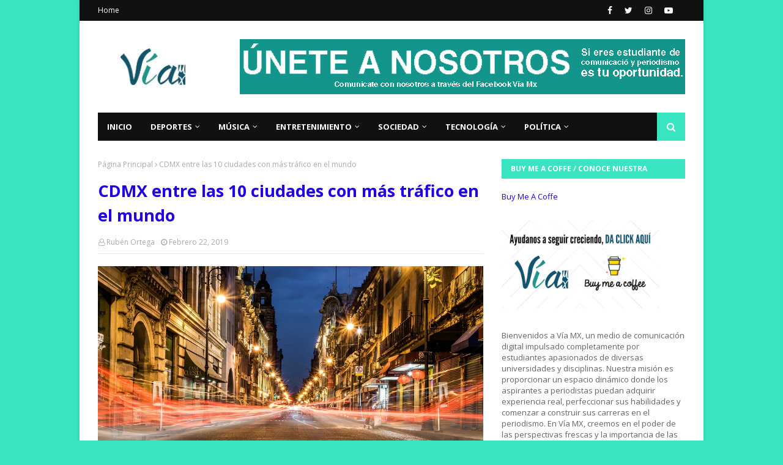

--- FILE ---
content_type: text/html; charset=utf-8
request_url: https://www.google.com/recaptcha/api2/aframe
body_size: 250
content:
<!DOCTYPE HTML><html><head><meta http-equiv="content-type" content="text/html; charset=UTF-8"></head><body><script nonce="366LqKFnGg6FmaEkDjvGzg">/** Anti-fraud and anti-abuse applications only. See google.com/recaptcha */ try{var clients={'sodar':'https://pagead2.googlesyndication.com/pagead/sodar?'};window.addEventListener("message",function(a){try{if(a.source===window.parent){var b=JSON.parse(a.data);var c=clients[b['id']];if(c){var d=document.createElement('img');d.src=c+b['params']+'&rc='+(localStorage.getItem("rc::a")?sessionStorage.getItem("rc::b"):"");window.document.body.appendChild(d);sessionStorage.setItem("rc::e",parseInt(sessionStorage.getItem("rc::e")||0)+1);localStorage.setItem("rc::h",'1769339976416');}}}catch(b){}});window.parent.postMessage("_grecaptcha_ready", "*");}catch(b){}</script></body></html>

--- FILE ---
content_type: text/javascript; charset=UTF-8
request_url: https://www.viamx.com.mx/feeds/posts/default/-/M%C3%BAsica?alt=json-in-script&max-results=5&callback=jQuery112409261892534682727_1769339973043&_=1769339973044
body_size: 85121
content:
// API callback
jQuery112409261892534682727_1769339973043({"version":"1.0","encoding":"UTF-8","feed":{"xmlns":"http://www.w3.org/2005/Atom","xmlns$openSearch":"http://a9.com/-/spec/opensearchrss/1.0/","xmlns$blogger":"http://schemas.google.com/blogger/2008","xmlns$georss":"http://www.georss.org/georss","xmlns$gd":"http://schemas.google.com/g/2005","xmlns$thr":"http://purl.org/syndication/thread/1.0","id":{"$t":"tag:blogger.com,1999:blog-1149610214193511169"},"updated":{"$t":"2026-01-25T05:18:35.783-06:00"},"category":[{"term":"Deportes"},{"term":"Musica"},{"term":"Liga Mx"},{"term":"Música"},{"term":"futbol"},{"term":"\"Musica\""},{"term":"fútbol"},{"term":"Ocesa"},{"term":"Conciertos CDMX"},{"term":"Sociedad"},{"term":"Cultura"},{"term":"\"Música\""},{"term":"\"Deportes"},{"term":"Liga MX Femenil"},{"term":"\"Deportes\""},{"term":"\"Entretenimiento\""},{"term":"conciertos"},{"term":"Entretenimiento"},{"term":"Beisbol"},{"term":"futbol femenil"},{"term":"Cruz Azul"},{"term":"fútbol mexicano"},{"term":"Conciertos OCESA"},{"term":"Liga BBVA MX"},{"term":"\"Futbol\""},{"term":"Política"},{"term":"COVID-19"},{"term":"Internacional"},{"term":"\"Sociedad\""},{"term":"CDMX"},{"term":"futbol mexicano"},{"term":"Apertura 2025"},{"term":"\"Conciertos\""},{"term":"Formula 1"},{"term":"Diablos Rojos del México"},{"term":"boxeo"},{"term":"\"Conciertos\". \"CDMX\""},{"term":"México"},{"term":"Toluca FC"},{"term":"Pumas UNAM"},{"term":"Cine"},{"term":"Estadio GNP Seguros"},{"term":"Futbol internacional"},{"term":"\"CDMX\""},{"term":"Pumas femenil"},{"term":"\" Entretenimiento\""},{"term":"fútbol femenil"},{"term":"Clausura 2025"},{"term":"futbol americano"},{"term":"NFL"},{"term":"Pumas"},{"term":"Club America"},{"term":"Toluca Femenil"},{"term":"\"Palacio de los Deportes\""},{"term":"Apertura 2024"},{"term":"Cruz Azul Femenil"},{"term":"Palacio de los Deportes"},{"term":"\"Cultura\""},{"term":"\"Cine"},{"term":"\"Auditorio Nacional\""},{"term":"\"Conciertos CDMX\""},{"term":"Auditorio Nacional"},{"term":"Netflix"},{"term":"Nacional"},{"term":"America Femenil"},{"term":"Rock"},{"term":"Clausura 2026"},{"term":"MLB"},{"term":"Estadio Ciudad de los deportes"},{"term":"club américa"},{"term":"Selección Mexicana"},{"term":"Club Pachuca"},{"term":"Series"},{"term":"Chivas"},{"term":"Toluca"},{"term":"\"Cine\""},{"term":"Estrenos musicales"},{"term":"Foro Sol"},{"term":"Real Madrid"},{"term":"Tecnología"},{"term":"NFL 2025"},{"term":"Clausura \n2025"},{"term":"WWE"},{"term":"Lucha libre"},{"term":"Política Nacional"},{"term":"Champions League"},{"term":"Estados Unidos"},{"term":"Teatro"},{"term":"Juegos Olímpicos"},{"term":"videojuegos"},{"term":"América"},{"term":"Softbol"},{"term":"\"Rock\""},{"term":"Claudia Sheinbaum"},{"term":"\"Futbol"},{"term":"Libros"},{"term":"FC Barcelona"},{"term":"Monterrey"},{"term":"\"Series\""},{"term":"\"Teatro Metropólitan\""},{"term":"Estreno"},{"term":"'Netflix'"},{"term":"Liguilla"},{"term":"Kpop"},{"term":"\"Estrenos\""},{"term":"Diablos Rojos del México Femenil"},{"term":"liga bbva mx femenil"},{"term":"Festivales"},{"term":"Política internacional"},{"term":"Ciudad de México"},{"term":"Estadio GNP"},{"term":"F1"},{"term":"premier League"},{"term":"AMLO"},{"term":"Deporte"},{"term":"Salud"},{"term":"Pepsi Center"},{"term":"\"México\""},{"term":"Fútbol internacional"},{"term":"MLS"},{"term":"Max Verstappen"},{"term":"Pachuca femenil"},{"term":"Cuartos de final"},{"term":"Festivales Musicales"},{"term":"Tigres Femenil"},{"term":"Club America femenil"},{"term":"Fútbol femenino"},{"term":"America"},{"term":"América Femenil"},{"term":"Entrenimiento"},{"term":"Pachuca"},{"term":"automovilismo"},{"term":"La Liga"},{"term":"Secretaría de Cultura"},{"term":"Basquetbol"},{"term":"Boxeo mundial"},{"term":"McLaren"},{"term":"Pop"},{"term":"Tigres"},{"term":"futbol europeo"},{"term":"\"Tendencias\""},{"term":"Concierto"},{"term":"Elecciones"},{"term":"\"Netflix\""},{"term":"Autódromo Hermanos Rodríguez"},{"term":"estrenos"},{"term":"Capitanes CDMX"},{"term":"Concacaf Champions Cup"},{"term":"Leagues Cup"},{"term":"Politica"},{"term":"\"Regional Mexicano\""},{"term":"Asia"},{"term":"CONCACAF"},{"term":"Checo Pérez"},{"term":"Fútbol Americano"},{"term":"Barcelona"},{"term":"\"Fútbol\""},{"term":"Chivas Femenil"},{"term":"Festivales Musicales CDMX"},{"term":"\"Politica\""},{"term":"Estadio Hidalgo"},{"term":"fichajes"},{"term":"Kansas City Chiefs"},{"term":"Paris 2024"},{"term":"Películas"},{"term":"\"Pelicula\""},{"term":"seguridad"},{"term":"#NuevoÁlbum"},{"term":"Arena CDMX"},{"term":"Liga Mexicana del Pacífico"},{"term":"Mercado de  Fichajes"},{"term":"NBA G League"},{"term":"Arte"},{"term":"Atlas"},{"term":"FIFA"},{"term":"Gobierno CDMX"},{"term":"Marvel"},{"term":"Canelo"},{"term":"F1 2024"},{"term":"NBA"},{"term":"\"Tour\""},{"term":"Fórmula 1"},{"term":"UEFA Champions League"},{"term":"Argentina"},{"term":"Boxeo femenino"},{"term":"Sociedad y cultura"},{"term":"Teatro Metropólitan"},{"term":"Jornada 2"},{"term":"LMB"},{"term":"Lunario del Auditorio Nacional"},{"term":"Ciencia"},{"term":"Rayadas"},{"term":"Semifinales"},{"term":"Universo Cinematográfico de Marvel"},{"term":"liga bbva femenil"},{"term":"\"Mexico\""},{"term":"Boxeo mexicano"},{"term":"Conciertos 2025"},{"term":"Corea del Sur"},{"term":"Estadio Olímpico Universitario"},{"term":"Final liga MX Femenil"},{"term":"Red bull Racing"},{"term":"historia"},{"term":"tuzos"},{"term":"Concierto CDMX"},{"term":"Liga Mexicana de Beisbol"},{"term":"Rayados"},{"term":"UNAM"},{"term":"\" Streaming\""},{"term":"Final"},{"term":"Teatro Musical"},{"term":"Boxeo femenil"},{"term":"LMP"},{"term":"Ticketmaster"},{"term":"\"festival\""},{"term":"Artistas"},{"term":"Belleza"},{"term":"Festival"},{"term":"Lando Norris"},{"term":"Oscar Piastri"},{"term":"Refuerzo"},{"term":"peliculas"},{"term":"Análisis político nacional"},{"term":"Disney+"},{"term":"Literatura"},{"term":"Pepsi Center WTC"},{"term":"China"},{"term":"Jornada 3"},{"term":"Museos"},{"term":"Santiago Giménez"},{"term":"UEFA"},{"term":"Clausura \n2025 Femenil"},{"term":"Club León"},{"term":"Club Puebla"},{"term":"DAZN Boxing"},{"term":"Documental"},{"term":"Futbol amerciano"},{"term":"Jornada 1"},{"term":"PSG"},{"term":"Baltimore Ravens"},{"term":"Bayern Munich"},{"term":"Fichaje"},{"term":"Philadelphia Eagles"},{"term":"Qatar 2022"},{"term":"Scuderia Ferrari"},{"term":"\"Amazon Prime Video\""},{"term":"\"Rap\""},{"term":"EDOMEX"},{"term":"Estadio Olimpico Universitario"},{"term":"Manchester City"},{"term":"Mercedes"},{"term":"Obra de teatro"},{"term":"Red bull"},{"term":"vive latino"},{"term":"\"Internacional\""},{"term":"\"Rock"},{"term":"Club Pachuca Femenil"},{"term":"Disney"},{"term":"Donald Trump"},{"term":"España"},{"term":"Mexico"},{"term":"París 2024"},{"term":"Puebla"},{"term":"Streaming"},{"term":"atlas femenil"},{"term":"conferencia de prensa"},{"term":"Caifanes"},{"term":"Jornada 12"},{"term":"Liga ARCO Mexicana del Pacífico"},{"term":"Navidad"},{"term":"Necaxa"},{"term":"Seleccion mexicana"},{"term":"Serie A"},{"term":"Televisión"},{"term":"Tenis"},{"term":"Wrestling"},{"term":"\"HBO Max\""},{"term":"CF Pachuca"},{"term":"Canelo Álvarez"},{"term":"Coca-Cola Flow Fest"},{"term":"Copa del Mundo"},{"term":"EDC México"},{"term":"Economía"},{"term":"Estados  Unidos"},{"term":"Selección Mexicana Femenil"},{"term":"Tecnología automotriz"},{"term":"futbol femenino"},{"term":"Club América Femenil"},{"term":"Liga Mexicana de Softbol"},{"term":"corridos tumbados"},{"term":"\"Conciertos\" CDMX"},{"term":"\"WWE en Netflix\""},{"term":"Animación"},{"term":"Billie Eilish"},{"term":"DANZA"},{"term":"Dallas Cowboys"},{"term":"GP de México"},{"term":"INAH"},{"term":"Inglaterra"},{"term":"Jornada 4"},{"term":"LMS"},{"term":"Lewis Hamilton"},{"term":"Liga BBVA"},{"term":"Lionel Messi"},{"term":"Pittsburgh Steelers"},{"term":"Política para principiantes"},{"term":"San Francisco 49ers"},{"term":"Terror"},{"term":"Top Rank boxing"},{"term":"Xolos"},{"term":"futbol español"},{"term":"Brasil"},{"term":"Comedia"},{"term":"Lady Gaga"},{"term":"Mazatlán FC"},{"term":"Metal"},{"term":"Mundial de Clubes 2025"},{"term":"\"Album\""},{"term":"\"Audiorio Nacional\""},{"term":"\"Disney\""},{"term":"#Fútbol"},{"term":"Automóviles"},{"term":"Ciencia y Tecnología"},{"term":"Jornada 8"},{"term":"Katie Taylor"},{"term":"Taylor Swift"},{"term":"Vicente Sánchez"},{"term":"redes sociales"},{"term":"Auditorio BB"},{"term":"Bajas"},{"term":"FMF"},{"term":"Heavy Metal"},{"term":"Hip Hop"},{"term":"Juegos Olímpicos 2024"},{"term":"K-pop"},{"term":"Metro CDMX"},{"term":"Oracle Red Bull Racing"},{"term":"Vive Latino 2023"},{"term":"#DisneyPlus"},{"term":"Alemania"},{"term":"Anime"},{"term":"Buffalo Bills"},{"term":"Canciones"},{"term":"Clara Brugada"},{"term":"Feminismo"},{"term":"Flow Fest"},{"term":"Futbol Femenil."},{"term":"Futbol Mundial"},{"term":"Mundial de clubes"},{"term":"Película"},{"term":"Sergio Pérez"},{"term":"Vive Latino 2025"},{"term":"Voleibol"},{"term":"Zayn Malik"},{"term":"regional mexicano"},{"term":"\"Deportes\" futbol"},{"term":"ARRE HSBC"},{"term":"Bundesliga"},{"term":"Charros de Jalisco"},{"term":"Espectaculos"},{"term":"Estadio GNP  Seguros"},{"term":"Europa"},{"term":"Feyenoord"},{"term":"Guadalajara"},{"term":"Japón"},{"term":"Jornada 14"},{"term":"Jornada 6"},{"term":"Leagues Cup 2025"},{"term":"Reggaetón"},{"term":"corona capital"},{"term":"jornada 15"},{"term":"\"BTS\""},{"term":"\"Espectáculos\""},{"term":"\"Peso Pluma\""},{"term":"\"Reggeaton\""},{"term":"\"Zoé\""},{"term":"Amanda Serrano"},{"term":"Atletico de San Luis"},{"term":"BTS"},{"term":"DLD"},{"term":"Francia"},{"term":"Jornada 7"},{"term":"Manchester United"},{"term":"Moda"},{"term":"Morat"},{"term":"Noticias"},{"term":"Paul McCartney"},{"term":"Pintura"},{"term":"Rauw Alejandro"},{"term":"Religión"},{"term":"Rosalía"},{"term":"SEP"},{"term":"Torneo Apertura 2025"},{"term":"fútbol. liga mx"},{"term":"pretemporada"},{"term":"\" Palacio de los Deportes\""},{"term":"\"Historia\""},{"term":".Liga MX Femenil"},{"term":"Autodromo Hermanos Rodríguez"},{"term":"Calendario"},{"term":"Club Tigres"},{"term":"Concachampions"},{"term":"Cristiano Ronaldo"},{"term":"Educación"},{"term":"Harry Styles"},{"term":"Jornada 16"},{"term":"Los Ángeles Dodgers"},{"term":"OMS"},{"term":"Olivia Rodrigo"},{"term":"Plaza de Toros"},{"term":"Santos"},{"term":"Tijuana Femenil"},{"term":"conferencias de prensa OCESA"},{"term":"coronavirus"},{"term":"juarez fc"},{"term":"2020"},{"term":"Capitanes"},{"term":"Chelsea"},{"term":"Chicago Bears"},{"term":"Colombia"},{"term":"Covid México"},{"term":"DC Comics"},{"term":"EDC 2025"},{"term":"Eurocopa Femenina 2025"},{"term":"Gobierno de México"},{"term":"Jornada 11"},{"term":"Juegos Paralímpicos"},{"term":"Louis Tomlinson"},{"term":"Martín Anselmi"},{"term":"Mejor Teatro"},{"term":"Messi"},{"term":"Premios"},{"term":"Puebla Femenil"},{"term":"Querétaro"},{"term":"Rap"},{"term":"Rock en español"},{"term":"USWNT"},{"term":"Vacunas"},{"term":"jornada 10"},{"term":"los bunkers"},{"term":"pandemia"},{"term":"\"K-pop\""},{"term":"\"Marvel\""},{"term":"\"Metal\""},{"term":"\"Nacional\""},{"term":"\"Polémica\""},{"term":"2024"},{"term":"Amistoso Internacional"},{"term":"América Latina"},{"term":"Borussia Dortmund"},{"term":"CMLL"},{"term":"Cine de terror"},{"term":"Copa Mundial de la FIFA"},{"term":"Copa Oro 2025"},{"term":"Espectáculos"},{"term":"Gira"},{"term":"Google"},{"term":"HBO Max"},{"term":"Jornada 5"},{"term":"Leyenda"},{"term":"León"},{"term":"Liga MX BBVA"},{"term":"Liga de Expansión MX"},{"term":"Lucha libre mexicana"},{"term":"Mundial"},{"term":"Necaxa Femenil"},{"term":"New England Patriots"},{"term":"Pumas C.U"},{"term":"Serie"},{"term":"Spotify"},{"term":"The Beatles"},{"term":"Tips"},{"term":"Xbox"},{"term":"aniversario"},{"term":"clasico nacional"},{"term":"conferencias de prensa"},{"term":"fallecimientos"},{"term":"farándula"},{"term":"jornada 13"},{"term":"\"Taylor Swift\""},{"term":"Club Santos Laguna"},{"term":"Concacaf Champions Cup W"},{"term":"Copa América 2024"},{"term":"Detroit Lions"},{"term":"Dodgers"},{"term":"El Vaticano"},{"term":"Estadio BBVA"},{"term":"Fotografía"},{"term":"Hirving Lozano"},{"term":"INE"},{"term":"Incendio"},{"term":"Instagram"},{"term":"John Cena"},{"term":"Juarez Femenil"},{"term":"Juventus"},{"term":"Liga MX BBVA Femenil"},{"term":"Liguilla Liga Mx femenil"},{"term":"Los Angeles Rams"},{"term":"Lunario"},{"term":"Majo Aguilar"},{"term":"Mazatlán femenil"},{"term":"Medio Oriente"},{"term":"Minnesota Vikings"},{"term":"Oasis"},{"term":"Papa Francisco"},{"term":"Parque Bicentenario"},{"term":"Playstation"},{"term":"Refuerzos"},{"term":"Seleccion Nacional de México"},{"term":"Semáforo naranja"},{"term":"Ticketmaster OCESA"},{"term":"Trueno"},{"term":"Zoé"},{"term":"eventos"},{"term":"foro puebla"},{"term":"halloween"},{"term":"jornada 9"},{"term":"juegos olimpicos"},{"term":"ligamx"},{"term":"teatro metropolitan"},{"term":"\"Youtube\""},{"term":"#Ticketmaster"},{"term":"Ajkunom"},{"term":"Alex Morgan"},{"term":"Atletico de San Luis Femenil"},{"term":"Barcelona Femenil"},{"term":"Basketball"},{"term":"Camilo Séptimo"},{"term":"Carlos Sainz"},{"term":"Clausura  2025"},{"term":"Coca Cola Flow Fest"},{"term":"Conmebol"},{"term":"Denver Broncos"},{"term":"Disney Plus"},{"term":"Estadio Akron"},{"term":"Estadio Azteca"},{"term":"Fuerza Regida"},{"term":"Houston Texans"},{"term":"Kylian Mbappé"},{"term":"Libro"},{"term":"Lucha libre AAA"},{"term":"Nueva canción"},{"term":"Pabellón Oeste del Palacio de los Deportes"},{"term":"Periodismo"},{"term":"Pfizer"},{"term":"Rock mexicano"},{"term":"Ska"},{"term":"Super Junior"},{"term":"Undisputed"},{"term":"Zócalo"},{"term":"corona capital 2024"},{"term":"cultura geek"},{"term":"jornada 17"},{"term":"narcotráfico"},{"term":"reguetón"},{"term":"tendencias"},{"term":"tokio 2020"},{"term":"\"#QuedateEncasa\""},{"term":"\"BLACKPINK\""},{"term":"\"Bad Bunny\""},{"term":"\"Colaboraciones\""},{"term":"\"Teatro\""},{"term":"\"novedades\""},{"term":"#FutFemDondeSea"},{"term":"#NuevoSencillo"},{"term":"Accion"},{"term":"Alexia Putellas"},{"term":"Baja"},{"term":"Boca Juniors"},{"term":"Box"},{"term":"CONCACAF Nations League"},{"term":"Canelo Alvarez"},{"term":"Catar 2022"},{"term":"Cincinnati Bengals"},{"term":"Cineteca Nacional"},{"term":"Corea del norte"},{"term":"El Tri"},{"term":"Estadio Jalisco"},{"term":"Estadio Nemesio Diez"},{"term":"Estado de México"},{"term":"Eurocopa"},{"term":"Ferrari"},{"term":"Guillermo Almada"},{"term":"Indie Rock"},{"term":"Liverpool"},{"term":"Liverpool FC"},{"term":"Los Tigres del Norte"},{"term":"Luis Miguel"},{"term":"MORENA"},{"term":"Monumental Plaza de Toros México"},{"term":"Mujeres"},{"term":"Mundial 2026"},{"term":"Música urbana"},{"term":"NASCAR"},{"term":"New York Yankees"},{"term":"ONU"},{"term":"Paris Saint Germain"},{"term":"Partido amistoso"},{"term":"Roman Reigns"},{"term":"Tampa Bay Buccaneers"},{"term":"Top Rank"},{"term":"Vacunación"},{"term":"WWE Raw"},{"term":"Women's Champions League"},{"term":"béisbol"},{"term":"fútbol europeo"},{"term":"youtube"},{"term":"\"Eventos\""},{"term":"\"Libros\""},{"term":"\"UCM\""},{"term":"Atlanta Falcons"},{"term":"Ballet"},{"term":"Batman"},{"term":"Broadway"},{"term":"Champions"},{"term":"Cinemex"},{"term":"Copa del Rey"},{"term":"Corona Capital 2023"},{"term":"Cámara de Diputados"},{"term":"Deporte femenil"},{"term":"Deporte mexicano"},{"term":"Día de Muertos"},{"term":"EDC"},{"term":"El papa"},{"term":"Emmanuel y Mijares"},{"term":"Enjambre"},{"term":"Facebook"},{"term":"Giorgos Giakoumakis"},{"term":"Gobierno"},{"term":"Grupo Firme"},{"term":"Guillermo Ochoa"},{"term":"Indie"},{"term":"Iron Maiden"},{"term":"Israel"},{"term":"Karol G"},{"term":"LaLiga"},{"term":"Liam Payne"},{"term":"Linkin Park"},{"term":"Maquillaje"},{"term":"Martin Anselmi"},{"term":"Medio Ambiente"},{"term":"Mon Laferte"},{"term":"Mundial femenil"},{"term":"Museo"},{"term":"NFL Playoffs"},{"term":"Nota"},{"term":"Rusia"},{"term":"Santos Laguna"},{"term":"Seattle Seahawks"},{"term":"Selección Mexicana de Beisbol"},{"term":"The Killers"},{"term":"The Weeknd"},{"term":"TikTok"},{"term":"Tom Brady"},{"term":"Trap"},{"term":"Turismo"},{"term":"UCM"},{"term":"Violencia"},{"term":"Violencia de Género"},{"term":"Yankees"},{"term":"Zocalo"},{"term":"atlante"},{"term":"el juego del calamar"},{"term":"polemica"},{"term":"\"2025\" Estrenos"},{"term":"\"Mujeres\""},{"term":"\"Shakira\""},{"term":"\"Spotify\""},{"term":"8M"},{"term":"Ajax"},{"term":"Amazon Prime Video"},{"term":"Arsenal"},{"term":"Atlético de Madrid"},{"term":"Bad Bunny"},{"term":"Bruno Mars"},{"term":"CONADE"},{"term":"Canadá"},{"term":"Carreras Sprint"},{"term":"Clausura 2023"},{"term":"Copa del Mundo 2026"},{"term":"DC"},{"term":"David Benavidez"},{"term":"Elecciones 2021"},{"term":"F1 2025"},{"term":"FECHA FIFA"},{"term":"Federación Mexicana de Futbol"},{"term":"Futbol mexicano; LigaMX"},{"term":"Golden Globes"},{"term":"Green Bay Packers"},{"term":"Harry Potter"},{"term":"INEGI"},{"term":"IPN"},{"term":"Kali Uchis"},{"term":"LGBTIQ+"},{"term":"Leon"},{"term":"Liga BBVA  MX"},{"term":"Maná"},{"term":"Metallica"},{"term":"Mexicanos"},{"term":"Molotov"},{"term":"NCAA"},{"term":"NFL; Semana 16"},{"term":"Raúl Jiménez"},{"term":"Santi Giménez"},{"term":"Shakira"},{"term":"Spider-Man: No Way Home"},{"term":"Televisa"},{"term":"Tour"},{"term":"Twitter"},{"term":"eventos CDMX"},{"term":"javier aguirre"},{"term":"negocios"},{"term":"nuevo album"},{"term":"retiro"},{"term":"super bowl"},{"term":"\" K-pop"},{"term":"\"Exposición\""},{"term":"\"arte\""},{"term":"#Fútbol mexicano"},{"term":"Alejandro Fernández"},{"term":"Alex Lora"},{"term":"Ariana Grande"},{"term":"Arqueología"},{"term":"Atletico de Madrid"},{"term":"Año Nuevo"},{"term":"Billboard"},{"term":"Charles Leclerc"},{"term":"Chile"},{"term":"Cine Mexicano"},{"term":"Club León Femenil"},{"term":"Club Necaxa"},{"term":"Cody Rhodes"},{"term":"Copa Libertadores"},{"term":"Debut"},{"term":"Dmitry Bivol"},{"term":"Dua Lipa"},{"term":"Elecciones Estados Unidos"},{"term":"Electric Daysi Carnival"},{"term":"Eredivise"},{"term":"Europa League"},{"term":"Exposición"},{"term":"FC Juárez"},{"term":"Fox Sports México"},{"term":"Freestyle"},{"term":"GP de Qatar"},{"term":"George Russell"},{"term":"Guillermo del Toro"},{"term":"HAASHVILLE"},{"term":"HBO"},{"term":"Ha*Ash"},{"term":"INBAL"},{"term":"Jacqueline Ovalle"},{"term":"Jaime Munguía"},{"term":"Juan Gabriel"},{"term":"Juan Toscano"},{"term":"Julio César Chávez Jr"},{"term":"LAFC"},{"term":"León XIV"},{"term":"Los Angeles Chargers"},{"term":"Manifestaciones"},{"term":"Miami Dolphins"},{"term":"Musica Electronica"},{"term":"Música nueva"},{"term":"NFL; Semana 13"},{"term":"OCESA Teatro"},{"term":"Plan de vacunación"},{"term":"Próximos estrenos"},{"term":"Queretaro Femenil"},{"term":"Rammstein"},{"term":"SHINee"},{"term":"Sony"},{"term":"SpiderMan"},{"term":"Stairway To The Sky"},{"term":"Super Show 10"},{"term":"Tecate Emblema"},{"term":"Tecate Emblema 2025"},{"term":"Tomateros de Culiacán"},{"term":"Toyota"},{"term":"UNESCO"},{"term":"Vacuna"},{"term":"Venezuela"},{"term":"Washington Commanders"},{"term":"Yandel"},{"term":"Yuri"},{"term":"album"},{"term":"hollywood"},{"term":"mañanera"},{"term":"obras de teatro"},{"term":"pelicula"},{"term":"reggaeton"},{"term":"África"},{"term":"\"2025\""},{"term":"\"Conmemoraciones\""},{"term":"\"Convocatoria\""},{"term":"\"Lanzamientos\""},{"term":"\"Moda\""},{"term":"\"Niall Horan\""},{"term":"\"One Direction\""},{"term":"\"Series\" \"HBOMax\""},{"term":"\"UNAM\""},{"term":"2021"},{"term":"2025"},{"term":"AEW"},{"term":"Aitana Bonmatí"},{"term":"AstraZeneca"},{"term":"Atlético de San Luis"},{"term":"Bandas"},{"term":"Chicago Cubs"},{"term":"Claressa Shields"},{"term":"Concacaf W Champions Cup"},{"term":"Corea"},{"term":"Daniela Spalla"},{"term":"Diplomacia"},{"term":"Empresas"},{"term":"Feria del Libro"},{"term":"Fito Páez"},{"term":"Foro Indie Rocks"},{"term":"Gallos Blancos"},{"term":"Gervonta Davis"},{"term":"Iglesia Católica"},{"term":"K-dramas"},{"term":"La Maraka"},{"term":"Liga MX Femenil Sub 19"},{"term":"Los Temerarios"},{"term":"Mayhem"},{"term":"Michael Jackson"},{"term":"Monterrey femenil"},{"term":"Mundial de Clubes de la FIFA 2025"},{"term":"NFL; Semana 14"},{"term":"NFL; Semana 17"},{"term":"NFL; Semana 7"},{"term":"Naoya Inoue"},{"term":"Natanael Cano"},{"term":"New Orleans Saints"},{"term":"New York Giants"},{"term":"Nickelodeon"},{"term":"OCESA Foro Sol"},{"term":"Oaxaca"},{"term":"Pato O'ward"},{"term":"Pixar"},{"term":"Rels B"},{"term":"River Plate"},{"term":"Royal Rumble"},{"term":"Santos Femenil"},{"term":"Seleccion mexicana femenil"},{"term":"Super Boletos"},{"term":"Superhéroes"},{"term":"Tik Tok"},{"term":"Twenty One Pilots"},{"term":"UFC"},{"term":"Vibras Fest"},{"term":"Warner Bros."},{"term":"baloncesto"},{"term":"cantantes"},{"term":"columna"},{"term":"guerra"},{"term":"mercado de fichajes"},{"term":"one direction"},{"term":"semifinal"},{"term":"tito double p"},{"term":"\"\"Paulo Londra\""},{"term":"\"Harry Styles\""},{"term":"31 minutos"},{"term":"AESPA"},{"term":"Ac Milan"},{"term":"Acoso"},{"term":"Alta"},{"term":"Amazon"},{"term":"América vs Cruz Azul"},{"term":"Apple"},{"term":"Atlético de San Luis Femenil"},{"term":"Banda"},{"term":"Blink-182"},{"term":"COpa oro femenina"},{"term":"Cafe Tacvba"},{"term":"Charlyn Corral"},{"term":"Christian Nodal"},{"term":"Chávez Jr"},{"term":"Cleveland Browns"},{"term":"Coachella"},{"term":"Conciertos Agosto"},{"term":"Conciertos Diciembre"},{"term":"Copa Mundial 2026"},{"term":"Copa del Mundo Femenina"},{"term":"Cumpleaños"},{"term":"DAZN"},{"term":"Diablos Rojos de México"},{"term":"Documentales"},{"term":"Día de la mujer"},{"term":"Edson Álvarez"},{"term":"Estadio Alfonso Lastras"},{"term":"Esteman"},{"term":"Eurocopa 2024"},{"term":"Feminicidios"},{"term":"Festival de Cine"},{"term":"Futbol Americano Colegial"},{"term":"Futból"},{"term":"GP de Singapur"},{"term":"GUTS World Tour"},{"term":"Geopolítica"},{"term":"Gira Mundial"},{"term":"Grupo pachuca"},{"term":"Henry MArtin"},{"term":"Inteligencia Artificial"},{"term":"Intocable"},{"term":"Jaime Lozano"},{"term":"Jazz"},{"term":"Junior H"},{"term":"Kendrick Lamar"},{"term":"LGBTTTIQ+"},{"term":"La Gran Feria de México"},{"term":"Leyendas"},{"term":"Liga MX BBVAFemenil"},{"term":"Little Jesus"},{"term":"Los Fabulosos Cadillacs"},{"term":"Matchroom boxing"},{"term":"Miley Cyrus"},{"term":"Moenia"},{"term":"NCT"},{"term":"NCT DREAM"},{"term":"NFL; Semana 1"},{"term":"NFL; Semana 10"},{"term":"NFL; Semana 15"},{"term":"NFL; Semana 8"},{"term":"Napoli"},{"term":"Natación"},{"term":"Netflix estrenos"},{"term":"Nicki Nicole"},{"term":"Nicolás Larcamón"},{"term":"Nintendo"},{"term":"Nissan"},{"term":"Obra"},{"term":"Pabellón del Palacio de los Deportes"},{"term":"Perú"},{"term":"Peso Pluma"},{"term":"Play In"},{"term":"Portugal"},{"term":"Profeco"},{"term":"Queretaro"},{"term":"Real Oviedo"},{"term":"Reggae"},{"term":"Roma"},{"term":"SM entertainment"},{"term":"Sabrina Carpenter"},{"term":"Secretaría de Salud"},{"term":"Sevilla"},{"term":"Star Wars"},{"term":"Stranger Things"},{"term":"Studio Ghibli"},{"term":"Subasta"},{"term":"Superboletos"},{"term":"The Cure"},{"term":"The Eras Tour"},{"term":"Tiro con arco"},{"term":"Travis Scott"},{"term":"Vaticano"},{"term":"Voleibol de sala"},{"term":"Williams"},{"term":"World Series"},{"term":"Xolos Femenil"},{"term":"Zombies"},{"term":"demanda"},{"term":"discos"},{"term":"discriminación"},{"term":"goles"},{"term":"salsa"},{"term":"secretaria de cultura"},{"term":"wild card"},{"term":"álbum"},{"term":"“Música”"},{"term":"\"EDC\""},{"term":"\"Electronica\""},{"term":"\"Fotografía\""},{"term":"\"Obra de teatro\""},{"term":"AP2024"},{"term":"Abierto Mexicano de Tenis"},{"term":"Actor"},{"term":"Actriz"},{"term":"Adele"},{"term":"Alexis Vega"},{"term":"Antonio Mohamed"},{"term":"Apps"},{"term":"Artistas emergentes"},{"term":"Axe Ceremonia 2024"},{"term":"Bratty"},{"term":"CDMX. Parque Bicentenario"},{"term":"CM Punk"},{"term":"CONAGUA"},{"term":"Calendario 2025"},{"term":"Campeche"},{"term":"Chantelle Cameron"},{"term":"Christian Pulisic"},{"term":"Ciberseguridad"},{"term":"Clausura 2024"},{"term":"Compañía Nacional de Danza"},{"term":"Concierto online"},{"term":"Conciertos Noviembre"},{"term":"Copa Oro"},{"term":"Cruz Azul vs América"},{"term":"Cuarentena"},{"term":"Disney +"},{"term":"Donovan Morales"},{"term":"Duranguense"},{"term":"El Trono de México"},{"term":"Enrique Bunbury"},{"term":"FIA"},{"term":"Fulham"},{"term":"GP de Bélgica"},{"term":"GP de Estados Unidos"},{"term":"Gran Final"},{"term":"Green Day"},{"term":"Guadalajara femenil"},{"term":"Gustavo Lema"},{"term":"Hombres G"},{"term":"INBA"},{"term":"Italia"},{"term":"Junio"},{"term":"Justicia"},{"term":"Justin Bieber"},{"term":"Lectura"},{"term":"Liga MX Femeni"},{"term":"Live action"},{"term":"Marco Antonio Solis"},{"term":"Mas Cerca De Ti"},{"term":"Mateusz Bogusz"},{"term":"Metro"},{"term":"Mikaela Mayer"},{"term":"Myke Towers"},{"term":"Música Latina"},{"term":"Música electrónica"},{"term":"NASCAR Cup Series"},{"term":"NFL; Semana 3"},{"term":"NFL; Semana 4"},{"term":"NFL; Semana 5"},{"term":"New York Jets"},{"term":"Oscar"},{"term":"PBC"},{"term":"Paramore"},{"term":"Partidos políticos"},{"term":"Play-In"},{"term":"Poesía"},{"term":"Pop latino"},{"term":"Premios Óscar"},{"term":"Previa"},{"term":"Punk Rock"},{"term":"Querétaro Femenil"},{"term":"Sabino"},{"term":"Salud Mental"},{"term":"Savannah Marshall"},{"term":"Seattle Sounders"},{"term":"Selección Mexicana Femenil Sub-20"},{"term":"Selección de Francia"},{"term":"Semifinal Apertura 2025"},{"term":"Seniesa Estrada"},{"term":"Smackdown"},{"term":"Sociales"},{"term":"Super Bowl LIX"},{"term":"TV AZTECA"},{"term":"Tame Impala"},{"term":"Tigres UANL"},{"term":"Tyson Fury"},{"term":"Vibras Fest 2025"},{"term":"Yuridia"},{"term":"autodromo hermanos rodriguez"},{"term":"campeón"},{"term":"cinematografía"},{"term":"cinepolis"},{"term":"eliminatorias Concacaf"},{"term":"imagine dragons"},{"term":"kenia os"},{"term":"nueva temporada"},{"term":"selección argentina"},{"term":"the warning"},{"term":"\"Amor\""},{"term":"\"Corea\""},{"term":"\"Festival HERA HSBC\""},{"term":"\"Grammy\""},{"term":"\"HERA HSBC\""},{"term":"\"Literatura\""},{"term":"\"Sismos\""},{"term":"\"Streaming\""},{"term":"\"The Weeknd\""},{"term":"Abril Flores"},{"term":"America vs Tigres"},{"term":"Análisis Político"},{"term":"Apertura 2022"},{"term":"Aplicaciones"},{"term":"Aranceles"},{"term":"Arizona Cardinals"},{"term":"Ateez"},{"term":"Atenas Gutierrez"},{"term":"Axe Ceremonia"},{"term":"Belanova"},{"term":"Belinda"},{"term":"Black Sabbath"},{"term":"Boston Red Sox"},{"term":"Bravos"},{"term":"C-kan"},{"term":"CENART"},{"term":"CNDH"},{"term":"Cadillac"},{"term":"Campeones"},{"term":"Cannes"},{"term":"Carolina Panthers"},{"term":"Centro Histórico"},{"term":"Clavados"},{"term":"Conmemoración"},{"term":"Copa Mundial de Clubes de la FIFA 2025 USA"},{"term":"Copa Oro Femenil"},{"term":"Costa Rica"},{"term":"Criticas"},{"term":"DJ"},{"term":"Damon Albarn"},{"term":"Devin Haney"},{"term":"Diablas"},{"term":"Diablos Rojos Basquetbol"},{"term":"Disney Channel"},{"term":"Entretenimiento. Netflix"},{"term":"Estados"},{"term":"Estudiantes"},{"term":"FIL"},{"term":"Feid"},{"term":"Fernando Gago"},{"term":"Festival de Musica"},{"term":"Foo Fighters"},{"term":"Formula 1 2025"},{"term":"Franco Colapinto"},{"term":"Frida Kahlo"},{"term":"Fuerzas Básicas"},{"term":"GP Azerbaiyán"},{"term":"GP de Brasil"},{"term":"GP de Gran Bretaña"},{"term":"GP de Hungría"},{"term":"GP de la Ciudad de México"},{"term":"Gallo Estrada"},{"term":"Historia del Cine"},{"term":"Historias"},{"term":"Inter de Miami"},{"term":"Internet"},{"term":"Jacksonville Jaguars"},{"term":"Jake Paul"},{"term":"Juan Virgen"},{"term":"Julio César Chávez"},{"term":"Kika Edgar"},{"term":"La Jimenez"},{"term":"La Noria"},{"term":"Las Vegas Raiders"},{"term":"Liga de Balompié Mexicano"},{"term":"Liga española"},{"term":"Lila Downs"},{"term":"Literatura Mexicana"},{"term":"Literatura Universal"},{"term":"Lluvias"},{"term":"Los Auténticos Decadentes"},{"term":"Los Simpson"},{"term":"Líneas del Metro"},{"term":"Maluma"},{"term":"Marco Verde"},{"term":"Mayweather vs Gotti III"},{"term":"Mazatlán"},{"term":"Megan Rapinoe"},{"term":"Miguel Sarabia"},{"term":"Miranda!"},{"term":"Mujer"},{"term":"NCAAF"},{"term":"NFL; Semana 18"},{"term":"NWSL"},{"term":"Natalia Jimenez"},{"term":"Nirvana"},{"term":"Noel Gallagher"},{"term":"Nuevo álbum"},{"term":"Numetal"},{"term":"Olimpiadas"},{"term":"Opinión"},{"term":"PSV"},{"term":"Post Malone"},{"term":"Premiacion"},{"term":"RAW"},{"term":"Rafa Márquez"},{"term":"Raul Jimenez"},{"term":"Regreso a clases"},{"term":"Rock argentino"},{"term":"Ryan Castro"},{"term":"SCJN"},{"term":"Selección Alemana"},{"term":"Semana Santa"},{"term":"Serie de México"},{"term":"Shakur Stevenson"},{"term":"Sharif"},{"term":"Sociedad."},{"term":"Sophia Smith"},{"term":"Suspenso"},{"term":"Taylor vs Serrano"},{"term":"Techno"},{"term":"Thursday Night Football"},{"term":"Tijuana"},{"term":"Tradición"},{"term":"Tributo"},{"term":"Triplemania"},{"term":"Tubi"},{"term":"USMNT"},{"term":"Uriel Antuna"},{"term":"Uruguay"},{"term":"Voleibol de Playa"},{"term":"Volkswagen"},{"term":"WandaVision"},{"term":"Yeah Yeah Yeahs"},{"term":"alternativo"},{"term":"boletos"},{"term":"clásico capitalino"},{"term":"crimenes"},{"term":"delitos"},{"term":"exposiciones"},{"term":"fallecimiento"},{"term":"final liga mx"},{"term":"futbol mexican"},{"term":"iztapalapa"},{"term":"jonas Brothers"},{"term":"sismo"},{"term":"sold out"},{"term":"transmisión"},{"term":"\"Coldplay\""},{"term":"\"Salud\""},{"term":"\"Stray Kids\""},{"term":"\"Zócalo\""},{"term":"#Champions"},{"term":"#SuperBowlLV"},{"term":"2 de octubre"},{"term":"Adaptacion"},{"term":"Alejandro Sanz"},{"term":"All Star Game 2025"},{"term":"Allison"},{"term":"Alpine"},{"term":"Animales"},{"term":"Antes de que Amanezca Tour"},{"term":"Arctic Monkeys"},{"term":"Asesinato"},{"term":"Australia"},{"term":"Autos"},{"term":"Babasonicos"},{"term":"Bam Rodriguez"},{"term":"Blessd"},{"term":"Boris Brejcha"},{"term":"Carlos Vives"},{"term":"Chayanne"},{"term":"Chelsea Women"},{"term":"Cineteca"},{"term":"Clasico Capitalino"},{"term":"Club America femenil sub-19"},{"term":"Club Deportivo Guadalajara"},{"term":"Club Querétaro"},{"term":"Clásico Joven"},{"term":"Clásico Nacional"},{"term":"Colaboración"},{"term":"Coldplay"},{"term":"Concacaf W"},{"term":"Conciertos 2023"},{"term":"Conciertos 2026"},{"term":"Cruz Azul vs Xolos"},{"term":"Cuarteto de Nos"},{"term":"Cultura UNAM"},{"term":"Cónclave 2025"},{"term":"DPR"},{"term":"Damiano David"},{"term":"Daniela Spalla \u0026 Esteman"},{"term":"De Rey a Rey"},{"term":"Deportes\nPumas Femenil"},{"term":"Deportes Fútbol"},{"term":"Desfile de Día de Muertos"},{"term":"Dinamarca"},{"term":"División Minúscula"},{"term":"Don Omar"},{"term":"Drake"},{"term":"EL Haragán"},{"term":"EU"},{"term":"Ed Sheeran"},{"term":"Efemérides"},{"term":"Efraín Juárez"},{"term":"Estadio Cuauhtémoc"},{"term":"Estados Unidos Femenil"},{"term":"Feminicidio"},{"term":"Ferxxo"},{"term":"Festivales México"},{"term":"Floyd Mayweather Jr"},{"term":"Funny Little Fears"},{"term":"Fútbol Mundial"},{"term":"GGG"},{"term":"GP de Abu Dhabi"},{"term":"GP de Las Vegas"},{"term":"GP de Miami"},{"term":"Geopolitica"},{"term":"George Kambosos"},{"term":"Gira Los Estadios"},{"term":"Grammy"},{"term":"HAASHVILLE TOUR 2025"},{"term":"Haas"},{"term":"Hallowiplash"},{"term":"Hello Seahorse"},{"term":"Historia de México"},{"term":"Homenaje"},{"term":"IFFHS"},{"term":"Indianapolis Colts"},{"term":"Inter Milán"},{"term":"Inter de Milan"},{"term":"Irán"},{"term":"Jesse Rodríguez"},{"term":"Joe Biden"},{"term":"Joker"},{"term":"Juanes"},{"term":"Juego de Estrellas 2025"},{"term":"Justin Timberlake"},{"term":"Juárez"},{"term":"Juárez Femenil"},{"term":"KISS"},{"term":"Kanye West"},{"term":"Karim Benzema"},{"term":"Katy Perry"},{"term":"Kurt Cobain"},{"term":"LNBP"},{"term":"La Sonora Santanera"},{"term":"Lanzamientos"},{"term":"Lebron James"},{"term":"Liam Lawson"},{"term":"Ligue 1"},{"term":"Los Estrambóticos"},{"term":"Los Ángeles Azules"},{"term":"Lucero"},{"term":"Luka Romero"},{"term":"María José"},{"term":"María León"},{"term":"Mascotas"},{"term":"Medallas"},{"term":"Medicina"},{"term":"Migración"},{"term":"Miguel Bosé"},{"term":"Moderna"},{"term":"Monday Night Football"},{"term":"Morris Gilbert"},{"term":"Mundial de Qatar"},{"term":"Mundial. Selección"},{"term":"Musical"},{"term":"My Chemical Romance"},{"term":"NCT 127"},{"term":"NFL; Semana 6"},{"term":"Nintendo Switch"},{"term":"Nostalgia"},{"term":"Nuevo disco"},{"term":"Palmeiras"},{"term":"Panteón Rococó"},{"term":"Paramount"},{"term":"Paramount+"},{"term":"Paté de Fuá"},{"term":"Peliculas extranjeras"},{"term":"Periodistas"},{"term":"Piel"},{"term":"Pinocho"},{"term":"Porter"},{"term":"Premiaciones"},{"term":"Protección Civil"},{"term":"Protestas"},{"term":"Racismo"},{"term":"Radio"},{"term":"Real Betis"},{"term":"Reseña"},{"term":"Resident Evil"},{"term":"Restaurantes"},{"term":"Rodrigo Huescas"},{"term":"San Diego Padres"},{"term":"Saúl \"Canelo\" Álvarez"},{"term":"Scarlett Camberos"},{"term":"Secretaría de Seguridad Ciudadana"},{"term":"Selección Nacional de México"},{"term":"Semifinal Ida"},{"term":"Serie del Caribe 2025"},{"term":"Shawn Mendes"},{"term":"Slash"},{"term":"Soda Stereo"},{"term":"Soundtrack"},{"term":"Spring Trainning"},{"term":"Stray Kids"},{"term":"Sultanes de Monterrey"},{"term":"Sunday Night Football"},{"term":"TUDN"},{"term":"Taylor vs Serrano 2"},{"term":"Tenoch Huerta"},{"term":"The Best"},{"term":"The Drums"},{"term":"Tlatelolco"},{"term":"Tradiciones"},{"term":"Transporte"},{"term":"Tuzas"},{"term":"UEFA Women´s Champions League"},{"term":"Veljko Paunović"},{"term":"Viral"},{"term":"Vive Latino 2024"},{"term":"Washington Football Team"},{"term":"Wicked"},{"term":"Wiplash"},{"term":"Wrestlemania 41"},{"term":"Yahir"},{"term":"Yandel Sinfónico"},{"term":"Yuki Tsunoda"},{"term":"aborto"},{"term":"arena México"},{"term":"biografia"},{"term":"brasil femenil"},{"term":"famosos"},{"term":"futbol brasileño"},{"term":"futbol femenil. futbol femenino"},{"term":"lanzamiento"},{"term":"leon femenil"},{"term":"lesiones"},{"term":"lesión"},{"term":"musica urbana"},{"term":"regreso"},{"term":"selección femenil"},{"term":"serie mundial"},{"term":"whatsapp"},{"term":"wimbledon"},{"term":"\"Entretenimiento\" ciencia ficción"},{"term":"\"Escándalo\""},{"term":"\"INAH\""},{"term":"\"Influencers\""},{"term":"\"Kenia Os\""},{"term":"\"Prevención\""},{"term":"\"Protección Civil\""},{"term":"\"Rosalía\""},{"term":"\"TeatroMetropólitan\""},{"term":"#Canelo"},{"term":"Accidente metro"},{"term":"Activistas"},{"term":"Adaptación"},{"term":"Adidas"},{"term":"Adolescentes"},{"term":"Aerial Chavarin"},{"term":"Agua"},{"term":"Alan David \"Rey\" Picasso"},{"term":"Alebrijes"},{"term":"Alimentación"},{"term":"Amor"},{"term":"América vs Toluca"},{"term":"Android"},{"term":"Andrés Guardado"},{"term":"Arena Ciudad de México"},{"term":"Argentina-Colombia"},{"term":"Arquitectura"},{"term":"Arrow McLaren"},{"term":"Artur Beterbiev"},{"term":"Athletic Club"},{"term":"Atletas mexicanos"},{"term":"Atlético San Luis"},{"term":"Auditorio Blackberry"},{"term":"Autódromo Hermanos Rodriguez"},{"term":"Baseball Champions League"},{"term":"Biopic"},{"term":"Blackpink"},{"term":"Blur"},{"term":"Botafogo"},{"term":"Boxeo Mundia"},{"term":"BuccaneersTampa Bay"},{"term":"Básquetbol"},{"term":"CCXPMX25"},{"term":"CONEVAL"},{"term":"Cablebús"},{"term":"Campeonas"},{"term":"Cantante"},{"term":"Cardenales de Nuevo Leon"},{"term":"Caricaturas"},{"term":"Celebración"},{"term":"Chevrolet"},{"term":"Chocolatito González"},{"term":"Cien años de soledad"},{"term":"Cofepris"},{"term":"Conacyt"},{"term":"Conan Gray"},{"term":"ConcacafW Champions Cup"},{"term":"Conciertos Octubre"},{"term":"Conciertos Septiembre"},{"term":"Convocatoria"},{"term":"Copa Intercontinental"},{"term":"Corona Capital 2025"},{"term":"Corrupción"},{"term":"Cortometraje"},{"term":"Covid"},{"term":"Cyberpunk2077"},{"term":"Cómics"},{"term":"DJs"},{"term":"DPR CREAM"},{"term":"DPR IAN"},{"term":"DT"},{"term":"Daniel Suárez"},{"term":"Danna Paola"},{"term":"Delegación paralímpica mexicana"},{"term":"Dia Internacional de la Mujer"},{"term":"Dia de muertos"},{"term":"Diciembre"},{"term":"Diego Cocca"},{"term":"Director técnico"},{"term":"Diversión"},{"term":"Doctor Strange"},{"term":"Día Internacional"},{"term":"Día del Futbol Femenino"},{"term":"EDC 2023"},{"term":"EXO"},{"term":"Elon Musk"},{"term":"Elsa y Elmar"},{"term":"Eminem"},{"term":"Empire of The Sun"},{"term":"Entrevista"},{"term":"Eredivisie"},{"term":"Escritores"},{"term":"Estadio Banorte"},{"term":"Eugenio Derbez"},{"term":"Exatlón Mx"},{"term":"Farandula"},{"term":"Fase de grupos"},{"term":"Festivales CDMX"},{"term":"Final Apertura 2025"},{"term":"Fito Paez"},{"term":"Fluminense"},{"term":"Fobia"},{"term":"Fortnite"},{"term":"Fuego"},{"term":"Futbol mexicano Liga MX"},{"term":"Fútbol Americano Colegial"},{"term":"GP de Australia"},{"term":"Garbage"},{"term":"Generación Z"},{"term":"Ghost"},{"term":"Gobierno de la Ciudad de México"},{"term":"Gonzalo Piovi"},{"term":"Grito de independencia"},{"term":"Guardia Nacional"},{"term":"HA*ASVILLE"},{"term":"Haas F1 Team"},{"term":"Hard Rock"},{"term":"Hell and Heaven"},{"term":"Hospital"},{"term":"India"},{"term":"IndyCar Series"},{"term":"Infantil"},{"term":"Innovación"},{"term":"Inter Miami"},{"term":"Inundaciones"},{"term":"J Balvin"},{"term":"J-Hope"},{"term":"Jackie Nava"},{"term":"James Gunn"},{"term":"James Rodriguez"},{"term":"Juanpalitoschinos"},{"term":"Jungkook"},{"term":"Kiana Palacios"},{"term":"Kimi Antonelli"},{"term":"LA Galaxy"},{"term":"LGBTTI"},{"term":"La Garfield"},{"term":"La Loteria Tour"},{"term":"Lakers"},{"term":"Lamar Jackson"},{"term":"Latin Mafia"},{"term":"Lenny Kravitz"},{"term":"Los Horóscopos de Durango"},{"term":"Los Mesoneros"},{"term":"Los Ángeles Azules: Sinfónico"},{"term":"MIami"},{"term":"MLS Season Pass"},{"term":"MTV"},{"term":"MTV Unplugged"},{"term":"Madonna"},{"term":"Marruecos"},{"term":"Mas Cerca De Ti World Tour 2025"},{"term":"Matrimonio igualitario"},{"term":"Matt Benett"},{"term":"Mbappé"},{"term":"Melanie Martínez"},{"term":"Melanie Parra"},{"term":"Mercedes AMG - Petronas"},{"term":"Merlina"},{"term":"Mes del orgullo"},{"term":"Mexicanos en Europa"},{"term":"Michael Jackson Sinfónico"},{"term":"Microsoft"},{"term":"Miguel Herrera"},{"term":"Money In The Bank"},{"term":"Mora"},{"term":"Mundial Sub-20"},{"term":"Mundial femenil Sub-20"},{"term":"Musicales"},{"term":"NASA"},{"term":"NFL Semana 11"},{"term":"NFL; Semana 12"},{"term":"NFL; Semana 2"},{"term":"NFL; Semana 9"},{"term":"Nanpa Básico"},{"term":"Noruega"},{"term":"Novak Djokovic"},{"term":"Nuevo León"},{"term":"Octavos de final"},{"term":"Odisseo"},{"term":"Oleksandr Usyk"},{"term":"Ollie Bearman"},{"term":"OneRepublic"},{"term":"Orgullo LGBTTTIQ+"},{"term":"Oscars 2020"},{"term":"Oscars2021"},{"term":"Osmar Olvera"},{"term":"Ozzy Osbourne"},{"term":"Party 101"},{"term":"Patinaje artístico"},{"term":"Patrick Mahomes"},{"term":"Patrick Miller"},{"term":"Países Bajos"},{"term":"Pedro Pascal"},{"term":"Placebo"},{"term":"Plataformas"},{"term":"Plataformas de Streaming"},{"term":"Playlist"},{"term":"Plaza México"},{"term":"Poder judicial"},{"term":"Pop-up store"},{"term":"Post Punk"},{"term":"Premiación"},{"term":"Premios de la Academia"},{"term":"Premundial femenil"},{"term":"Presidencia"},{"term":"Presidencia en 2024"},{"term":"Puerto Rico"},{"term":"RBD"},{"term":"Rafael Nadal"},{"term":"Reality Show"},{"term":"Reino Unido"},{"term":"Renovación"},{"term":"Riyadh Season"},{"term":"Robleis"},{"term":"Rodolfo Rotondi"},{"term":"Ronda Divisional"},{"term":"Ryan García"},{"term":"Sanciones"},{"term":"Sandra Paños"},{"term":"Saturno World Tour"},{"term":"Saul Hernández"},{"term":"Saúl Canelo Álvarez"},{"term":"Seleccion Nacional de México Femenil"},{"term":"Selección Francesa"},{"term":"Selección Nacional de México Femenil"},{"term":"Selena Gomez"},{"term":"Semáforo Amarillo"},{"term":"Sen Senra"},{"term":"Sergio Ramos"},{"term":"SetList"},{"term":"Seth Rollins"},{"term":"Siddhartha"},{"term":"Sin Llorar Tour"},{"term":"Soccer"},{"term":"Sputnik V"},{"term":"Stephen King"},{"term":"Super Bowl LV"},{"term":"Super Bowl LVIII"},{"term":"Supercopa de España"},{"term":"TAS"},{"term":"Teotihuacán"},{"term":"The Dream Reborn Tour 2024"},{"term":"The Hives"},{"term":"The Rose"},{"term":"The Sincerely Tour"},{"term":"Tianguis"},{"term":"Tlaxcala"},{"term":"Tomateros de Cuilacán"},{"term":"Tony Vega"},{"term":"Tottenham"},{"term":"Tragedia"},{"term":"Trailer"},{"term":"Trailer Oficial"},{"term":"Tren Maya"},{"term":"Triple H"},{"term":"UAM"},{"term":"US Soccer"},{"term":"Urbano"},{"term":"Vacaciones"},{"term":"Vaquero Navarrete"},{"term":"Veracruz"},{"term":"Vinicius Jr"},{"term":"Visa Cash App RB F1 Team"},{"term":"WWE Smackdown"},{"term":"Wolverhampton"},{"term":"Wos"},{"term":"Wrestlemania Las Vegas"},{"term":"Xolos de Tijuana"},{"term":"Yucatán"},{"term":"cancelado"},{"term":"cine terror"},{"term":"coapa"},{"term":"comeback"},{"term":"copa América"},{"term":"curiosidades"},{"term":"derechos humanos"},{"term":"fc copenhague"},{"term":"fox sports"},{"term":"futbol de estufa"},{"term":"gamer"},{"term":"grupo frontera"},{"term":"león femenil"},{"term":"luto"},{"term":"música norteña"},{"term":"novedades"},{"term":"nueva música"},{"term":"protesta"},{"term":"santos laguna femenil"},{"term":"suiza"},{"term":"Álbum nuevo"},{"term":"Álvaro Diaz"},{"term":"Álvaro Díaz"},{"term":"Ángel Sepúlveda"},{"term":"\"Bizzarap\""},{"term":"\"Charles Ans\""},{"term":"\"Cineteca Nacional\""},{"term":"\"Conciertos\"."},{"term":"\"Concursos\""},{"term":"\"Día de Muertos\""},{"term":"\"Feid\""},{"term":"\"HipHop\""},{"term":"\"Justin Beber\""},{"term":"\"Little Jesus\""},{"term":"\"Los Pinos\""},{"term":"\"Museos\""},{"term":"\"Musicaeningles\""},{"term":"\"México\"."},{"term":"\"Secretaría de Marina\""},{"term":"\"Septiembre\"."},{"term":"\"VK Blanka\""},{"term":"\"VideoMusical\""},{"term":"\"feminismo\""},{"term":"\"nominaciones\""},{"term":"\"trayectoria\""},{"term":"#Deportes\n#CristianoRonaldo"},{"term":"#MeToo"},{"term":"#Vive Latino 2024"},{"term":"2020."},{"term":"2022"},{"term":"2x1 ticketmaster"},{"term":"AC Milán"},{"term":"AC\/DC"},{"term":"ARMY"},{"term":"AVS"},{"term":"Aborto legal"},{"term":"Aczino"},{"term":"Adopción de perros"},{"term":"Afganistán"},{"term":"Al-Hilal"},{"term":"Alcaldías"},{"term":"Alejandra Valencia"},{"term":"Alfredo del Mazo"},{"term":"Alicia Baumgardner"},{"term":"Amaury Morales"},{"term":"Amazon Prime"},{"term":"Amy Winehouse"},{"term":"América Femenil Sub 19"},{"term":"André Pierre Gignac"},{"term":"Aniversario luctuoso"},{"term":"Anuel AA"},{"term":"AnuelAA"},{"term":"Apertura 2023"},{"term":"Arena CDXM"},{"term":"Argentina Campeón"},{"term":"Artes plásticas"},{"term":"Aston Martin"},{"term":"Atalanta"},{"term":"Atlas vs Cruz Azul"},{"term":"Atletismo"},{"term":"Auditorio Telmex"},{"term":"Automotriz"},{"term":"Autores"},{"term":"Avatar 2"},{"term":"Balón de Oro"},{"term":"Basílica de Guadalupe"},{"term":"Bayern"},{"term":"Becky G"},{"term":"Becky Lynch"},{"term":"Ben Howard"},{"term":"Beyoncé"},{"term":"Big Soto"},{"term":"Bizarrap Session"},{"term":"Black Mirror"},{"term":"Black Panther"},{"term":"Blue Electric Light Tour 2024"},{"term":"Bravas"},{"term":"Caloncho"},{"term":"Cambio climático"},{"term":"Camila Cabello"},{"term":"Campañas electorales"},{"term":"Campeón mundial"},{"term":"Canal 5"},{"term":"Canelo vs Bivol"},{"term":"Canelo vs Crawford"},{"term":"Canelo vs Plant"},{"term":"Capital"},{"term":"Carlos Salcedo"},{"term":"Cartel Sinaloa"},{"term":"Casandra Ascencio"},{"term":"Cañeros de Los Mochis"},{"term":"Centellas Club Necaxa"},{"term":"Centroamérica"},{"term":"Chapultepec"},{"term":"Chencho Corleone"},{"term":"Chicharito Hernandez"},{"term":"Chingadazo de Kung Fu"},{"term":"Chiquete Orozco"},{"term":"Christine Sinclair"},{"term":"Chucky"},{"term":"Cine independiente"},{"term":"Cine latinoamericano"},{"term":"Clausura 2020"},{"term":"Club Puebla Femenil"},{"term":"Coca-Cola"},{"term":"Columbus Crew"},{"term":"Conciertos 2024"},{"term":"Congreso"},{"term":"Copa Mundial de la FIFA 2026"},{"term":"Copa Mundial de voleibol"},{"term":"Cruz Azul vs Chivas"},{"term":"Cruz Azul vs Mazatlán"},{"term":"Cruz Azul vs Puebla"},{"term":"Cruz Azul vs Tigres"},{"term":"Cuarto de Final"},{"term":"Cuidado"},{"term":"Cultura Pop"},{"term":"Culturas Indígenas"},{"term":"Cynthia Erivo"},{"term":"César Huerta"},{"term":"DPR ARTIC"},{"term":"Daft Punk"},{"term":"Dani Alves"},{"term":"Daniel Ricciardo"},{"term":"Danny Ocean"},{"term":"Demetrius Andrade"},{"term":"Demi Moore"},{"term":"Descuentos"},{"term":"Diablos"},{"term":"Diablos Rojos"},{"term":"Dinero"},{"term":"Doja Cat"},{"term":"Día Internacional de la Mujer"},{"term":"Día de las madres"},{"term":"ENHYPEN"},{"term":"ESPN"},{"term":"Ecatepec"},{"term":"Economia"},{"term":"Ecuador"},{"term":"Eddy Reynoso"},{"term":"Editoriales"},{"term":"Egipto"},{"term":"El Fantasma"},{"term":"El Hijo del Santo"},{"term":"El Salvador"},{"term":"El Yaki"},{"term":"El Yaki Fest"},{"term":"Entre amigos"},{"term":"Equal pay"},{"term":"Escuela"},{"term":"España Femenil"},{"term":"Estadio Alfredo Harp Helú"},{"term":"Estadio Cuahtémoc"},{"term":"Estadio Olímpico Benito Juárez"},{"term":"Estadio Universitario de la UANL"},{"term":"Estado de Méxcio"},{"term":"Eurocopa 2021"},{"term":"Explosión"},{"term":"F1esta"},{"term":"FC Bayern"},{"term":"FC Juárez Femenil"},{"term":"FGR"},{"term":"Fall Out Boy"},{"term":"Fecha 16"},{"term":"Felipe Calderón"},{"term":"Festival Ceremonia"},{"term":"Festividades"},{"term":"Fin de año"},{"term":"Futbol. Liga MX"},{"term":"Fútbol Soccer"},{"term":"Fútbol. Jornada 3"},{"term":"GP de Austria"},{"term":"GP de Bahrein"},{"term":"GP de China"},{"term":"GP de España"},{"term":"GP de Japón"},{"term":"GP de Monza"},{"term":"Gabito Ballesteros"},{"term":"Gabriel García Márquez"},{"term":"Gallos Femenil"},{"term":"Gas LP"},{"term":"Gastronomía"},{"term":"Genoa"},{"term":"Gerardo Martino"},{"term":"Gimnasia"},{"term":"Gira internacional"},{"term":"Girl In Red"},{"term":"Gobierno Federal"},{"term":"Gojira"},{"term":"Gracie Abrams"},{"term":"Gran Premio de   México"},{"term":"Gratis"},{"term":"Grupo H"},{"term":"Guanajuato"},{"term":"Guerrero"},{"term":"Guns N' Roses"},{"term":"Género urbano"},{"term":"Hansi Flick"},{"term":"Hayao Miyazaki"},{"term":"Hayley Williams"},{"term":"Houston Astros"},{"term":"Houston Dynamo"},{"term":"Huracán Ambulante"},{"term":"IMSS"},{"term":"Inclusión"},{"term":"Inseguridad"},{"term":"Internacinal"},{"term":"Interpol"},{"term":"Invasores de Nuevo León"},{"term":"Iztacalco"},{"term":"JAZE"},{"term":"Jeffrey Sutorius"},{"term":"Jorge Sánchez"},{"term":"José Madero"},{"term":"Juegos"},{"term":"Juegos Panamericanos"},{"term":"Julio"},{"term":"Juventud"},{"term":"Jóvenes"},{"term":"Karen O"},{"term":"Kevin Mier"},{"term":"Kia"},{"term":"Kings of Leon"},{"term":"Kobe Bryant"},{"term":"LEGO"},{"term":"LGBTQI+"},{"term":"La Casa de los Famosos México"},{"term":"La Piedad Live Music"},{"term":"La plaza México"},{"term":"Las Vegas"},{"term":"Latinos"},{"term":"Lenguas Indígenas"},{"term":"León Larregui"},{"term":"Liam Gallagher"},{"term":"Libertad de Expresión"},{"term":"Liga Expansión"},{"term":"Liga MX Femenil Sub-19"},{"term":"Limp Bizkit"},{"term":"Line Up"},{"term":"Linea 12"},{"term":"Lisa"},{"term":"Lng\/sht"},{"term":"Loki"},{"term":"Lolo Faravelli"},{"term":"Los Acosta"},{"term":"Los Angeles"},{"term":"Los Angeles Negros"},{"term":"Los Panchos"},{"term":"Love of Lesbian"},{"term":"Luis Ángel Malagón"},{"term":"Línea 1"},{"term":"MCU"},{"term":"MOTOMAMI"},{"term":"MTV VMAs"},{"term":"Manga"},{"term":"Maradona"},{"term":"Marcha CNTE"},{"term":"Marihuana"},{"term":"Mario Delgado"},{"term":"Max"},{"term":"Mexicano"},{"term":"Milan"},{"term":"Mundial Sub-17"},{"term":"México Lindo y Querido Tour"},{"term":"México vs Estados Unidos"},{"term":"Místico"},{"term":"Música clásica"},{"term":"NFL Semana 12"},{"term":"NFL; Semana 11"},{"term":"Nacho Rivero"},{"term":"Naranjeros de Hermosillo"},{"term":"Neymar Jr"},{"term":"Niall Horan"},{"term":"Nike"},{"term":"Noche de Museos"},{"term":"Novela"},{"term":"Nuevo Papa"},{"term":"Nuevo Teatro Libanés"},{"term":"Nuevo sencillo"},{"term":"Nuevo video"},{"term":"Oasis Live 2025"},{"term":"Octagonal final"},{"term":"Ojos"},{"term":"Omar García Harfuch"},{"term":"Omicron"},{"term":"Oro"},{"term":"Ovidio Guzmán"},{"term":"Pachuca vs América"},{"term":"Palacio Nacional"},{"term":"Panteon Rococo"},{"term":"Paty Cantú"},{"term":"Paul vs Tyson"},{"term":"Paulinho"},{"term":"Pierce The Veil"},{"term":"Pink Floyd"},{"term":"Plastilina Mosh"},{"term":"Plata"},{"term":"Playoffs"},{"term":"Prehispánico"},{"term":"Premio Nobel"},{"term":"Premios Ariel"},{"term":"Prensa"},{"term":"Presidente"},{"term":"Pueblos indígenas"},{"term":"Pulp"},{"term":"Pulque"},{"term":"Pulso GNP"},{"term":"Pumas Femenil Sub-19"},{"term":"Pumas vs Monterrey"},{"term":"Qatar"},{"term":"RB Leipzig"},{"term":"Radical Optimism Tour"},{"term":"Radiohead"},{"term":"Randy Orton"},{"term":"Reboot"},{"term":"Recomendación"},{"term":"Reforma"},{"term":"Reforma judicial"},{"term":"Repechaje"},{"term":"Rey Fenix"},{"term":"Reyno"},{"term":"Romance"},{"term":"Rusia-Ucrania"},{"term":"SEVENTEEN"},{"term":"Salsamania 3"},{"term":"Samsung"},{"term":"Sandra Cuevas"},{"term":"Santos de Brasil"},{"term":"Sarina Wiegman"},{"term":"Sebastian Vettel"},{"term":"Sech"},{"term":"Segunda División de España"},{"term":"Segunda Temporada"},{"term":"Selección Canadiense"},{"term":"Selección Española"},{"term":"Selección de Argentina"},{"term":"Selección de España"},{"term":"Selena Gómez"},{"term":"Semifinal Vuelta"},{"term":"Senado de la República"},{"term":"Septiembre"},{"term":"Series surcoreanas"},{"term":"She Believes Cup"},{"term":"Simone Biles"},{"term":"Simulacro Nacional"},{"term":"Sinaloa"},{"term":"Sour"},{"term":"Suecia"},{"term":"SummerSlam"},{"term":"Super Mario"},{"term":"Surf"},{"term":"Sza"},{"term":"Tabasco"},{"term":"Taylor Switf"},{"term":"Tecate Pal Norte"},{"term":"Telefonia"},{"term":"Temporada 2024"},{"term":"Temporada 2025"},{"term":"Teofimo López"},{"term":"The Chemical Brothers"},{"term":"The Last Of Us\""},{"term":"The Rock"},{"term":"The Warning CDMX"},{"term":"Toluca FC Femenil sub 19"},{"term":"Toni Kroos"},{"term":"Tour Mi 2DO Aire"},{"term":"Trayectoria"},{"term":"Tri"},{"term":"Trío los panchos"},{"term":"Turquía"},{"term":"Tuzas Femenil"},{"term":"Twice"},{"term":"Tyler The Creator"},{"term":"U2"},{"term":"Ucrania"},{"term":"Unión europea"},{"term":"VACATIONS"},{"term":"Valtteri Bottas"},{"term":"Vasyl Lomachenko"},{"term":"Warriors"},{"term":"Will Smith"},{"term":"Wisin y Yandel"},{"term":"Zack Snyder"},{"term":"actividades"},{"term":"actores"},{"term":"arbitro"},{"term":"arresto"},{"term":"artes marciales"},{"term":"aventura"},{"term":"cinépolis"},{"term":"clásico"},{"term":"comediantes"},{"term":"copa mx"},{"term":"estadio cuahutemoc"},{"term":"estadio universitario"},{"term":"festival arre"},{"term":"futbol Ingles"},{"term":"futbol olímpico"},{"term":"halftime show"},{"term":"jugadores"},{"term":"lenguaje"},{"term":"marcha"},{"term":"mariachi"},{"term":"muerte"},{"term":"naturaleza"},{"term":"pobreza"},{"term":"portland"},{"term":"proaborto"},{"term":"promotores"},{"term":"provida"},{"term":"quebradita"},{"term":"recomendaciones"},{"term":"reencuentro"},{"term":"rihanna"},{"term":"rock alternativo"},{"term":"ropa"},{"term":"selena quintanilla"},{"term":"traspasos"},{"term":"v"},{"term":"videjuegos"},{"term":"Ángel Camacho"},{"term":"Óscar Valdez"},{"term":"Último momento"},{"term":"“Rels B”"},{"term":"\"2023\""},{"term":"\"Accidente\""},{"term":"\"Bangchan\""},{"term":"\"Beyoncé\""},{"term":"\"Changbin\""},{"term":"\"Chapultepec\""},{"term":"\"Colección\""},{"term":"\"Detención\""},{"term":"\"Día Mundial\""},{"term":"\"Exposiciones\""},{"term":"\"Facebook\""},{"term":"\"Felix\""},{"term":"\"Festival\" \"Ceremonia\""},{"term":"\"Franz Ferdinand\""},{"term":"\"Han\""},{"term":"\"Hyunjin\""},{"term":"\"I.N\""},{"term":"\"INEGI\""},{"term":"\"Latin America Tour 2024\""},{"term":"\"Leeknow\""},{"term":"\"Los Caligaris\"."},{"term":"\"LoveOfLesbian\""},{"term":"\"Merch\""},{"term":"\"Mijis\""},{"term":"\"Noches de Salón\""},{"term":"\"Nuevo León\""},{"term":"\"Seungmin\""},{"term":"\"ShawnMendes\""},{"term":"\"Stranger Things"},{"term":"\"Un día como hoy\""},{"term":"\"Violencia\""},{"term":"\"Zack Snyder\""},{"term":"\"backlash 2025\""},{"term":"\"dominATE\""},{"term":"\"niños\""},{"term":"\"penta\""},{"term":"#BTS"},{"term":"#FeriadelLibroOnline"},{"term":"#LinkinPark"},{"term":"#SuperBowlLVII"},{"term":"#ViveLatino"},{"term":"#WorldTour"},{"term":"'Barbie'"},{"term":". Terence Crawford"},{"term":"00:00 Tour"},{"term":"15 de Septiembre"},{"term":"5SOS"},{"term":"AIFA"},{"term":"AS Mónaco"},{"term":"ASTRO"},{"term":"ATP"},{"term":"Acoso sexual"},{"term":"Adelantos"},{"term":"Adrian Marcelo"},{"term":"Adrian Newey"},{"term":"Adultos Mayores"},{"term":"Aeropuerto"},{"term":"Africa"},{"term":"Agosto"},{"term":"Aguascalientes"},{"term":"Aitana Bonmati"},{"term":"Al Ahly"},{"term":"Al Hilal"},{"term":"Alan Cleland"},{"term":"Alan David Picasso"},{"term":"Alan Navarro"},{"term":"Aldo Trujillo"},{"term":"Ale Valencia"},{"term":"Alejandra Orozco"},{"term":"Alex Palou"},{"term":"Alexa Grasso"},{"term":"Alexa Moreno"},{"term":"Alexandra Popp"},{"term":"Alianzas"},{"term":"Alice Soto"},{"term":"Alicia Cervantes"},{"term":"All Time Low"},{"term":"Alycia Baumgardner"},{"term":"Amandine Henry"},{"term":"Ambiente"},{"term":"Amistad"},{"term":"América vs Monterrey"},{"term":"Ana Gabriela Guevara"},{"term":"Anderlecht"},{"term":"André Jardine"},{"term":"Andrés Montaño"},{"term":"Angel VIllacampa"},{"term":"Anthony Joshua"},{"term":"Apoyos económicos"},{"term":"Apple Music"},{"term":"Apple Tv Plus"},{"term":"Aprobación"},{"term":"Arbitraje"},{"term":"Arsenal Women"},{"term":"Artistas Femeninas"},{"term":"Artículo 19"},{"term":"Ascenso MX"},{"term":"Aston martín"},{"term":"Atletas"},{"term":"Atletico Nacional"},{"term":"Audiorio Nacional"},{"term":"Autoras"},{"term":"Avatar"},{"term":"Avril Lavigne"},{"term":"Ayotzinapa"},{"term":"BBC"},{"term":"BUNT."},{"term":"Babasónicos"},{"term":"Bahidorá"},{"term":"Balada"},{"term":"Balon de oro"},{"term":"Balón de Oro 2025"},{"term":"Bansky"},{"term":"Barcelona Femenino"},{"term":"Bayern Múnich"},{"term":"Becas"},{"term":"Beethoven"},{"term":"Benfica"},{"term":"Better Call Saul"},{"term":"Bibliotecas"},{"term":"Birmania"},{"term":"Black Panther 2"},{"term":"Black Veil Brides"},{"term":"Bolsa Mexicana de Valores"},{"term":"Bomberos"},{"term":"Brandon Flowers"},{"term":"Breakin Bad"},{"term":"Brendan Fraser"},{"term":"Britney Spears"},{"term":"Buccaneers"},{"term":"Bélgica"},{"term":"CFE"},{"term":"CJNG"},{"term":"COVAX"},{"term":"COVID19"},{"term":"Cabello"},{"term":"Caliente TV"},{"term":"Camila Zamorano"},{"term":"Campeonato de Constructores"},{"term":"Campeonato de Pilotos"},{"term":"Campeonato del mundo"},{"term":"Campeonato mundial"},{"term":"Campeón de Campeones 2025"},{"term":"Campeón del mundo"},{"term":"CanSino"},{"term":"Canadá Femenil"},{"term":"Canal 22"},{"term":"Canelo vs Berlanga"},{"term":"Canelo vs Munguía"},{"term":"Canelo vs Scull"},{"term":"Capitana Marvel"},{"term":"Cardi B"},{"term":"Celtics"},{"term":"Chanyeol"},{"term":"Chappell Roan"},{"term":"Charlie Puth"},{"term":"Charlotte Flair"},{"term":"Charly Rodriguez"},{"term":"Chester Bennington"},{"term":"Chicharito"},{"term":"Chido Fest"},{"term":"Chihuahua"},{"term":"Chino Huerta"},{"term":"Chucky Lozano"},{"term":"Ciclismo"},{"term":"Clima"},{"term":"Coberturas"},{"term":"Colectivo Feminista"},{"term":"Colorado Rapids"},{"term":"Comercio"},{"term":"Comercios"},{"term":"Comics"},{"term":"Comida"},{"term":"Comunicación Política"},{"term":"Comunicado"},{"term":"Concacaf W Cahmpions Cup"},{"term":"Concachampions Femenil"},{"term":"Concierto Sidecars"},{"term":"Conciertos Abril"},{"term":"Consejos"},{"term":"Consumo"},{"term":"Contagios"},{"term":"Contaminación"},{"term":"Contigo a la Distancia"},{"term":"Controversias"},{"term":"Convención"},{"term":"Convocados"},{"term":"Copa Africana de Naciones 2025"},{"term":"Coppa Italia"},{"term":"Cover"},{"term":"Coyoacán"},{"term":"Cr7"},{"term":"Cruz Azul vs Atlas"},{"term":"Cruz Azul vs Tijuana"},{"term":"Crónica"},{"term":"Cuba"},{"term":"Cultura CDMX"},{"term":"DHL"},{"term":"Daniel Dubois"},{"term":"David Bowie"},{"term":"Davis vs Garcia"},{"term":"Deadpool"},{"term":"Def Leppard"},{"term":"Dembélé"},{"term":"Demon Slayer"},{"term":"Deontay Wilder"},{"term":"Depresión"},{"term":"Derechos de Transmisión"},{"term":"Desapariciones"},{"term":"Desempleo"},{"term":"Desfile"},{"term":"Desfile CDMX"},{"term":"Despenalización del aborto"},{"term":"Diana Ordoñez"},{"term":"Diario Oficial de la Federación"},{"term":"Diego Aguirre"},{"term":"Diego Lainez"},{"term":"Diego Rivera"},{"term":"Djokovíc"},{"term":"Donovan Carrillo"},{"term":"Dopaje"},{"term":"Dorados de Sinaloa"},{"term":"Draft"},{"term":"Dragon Ball"},{"term":"Duki"},{"term":"Día del Libro"},{"term":"El Señor de los Anillos"},{"term":"El Show Debe Continuar"},{"term":"Elecciones 2024"},{"term":"Elecciones 2025"},{"term":"Elección"},{"term":"Elefante"},{"term":"Eliminatorias Conmebol"},{"term":"Eliminatorias UEFA"},{"term":"Elton John"},{"term":"Elvis Presley"},{"term":"Emilia"},{"term":"Emilia Pérez"},{"term":"En las letras De"},{"term":"Enzo Fernández"},{"term":"Erik Lira"},{"term":"Errol Spence"},{"term":"Escape Room"},{"term":"Escritoras"},{"term":"Estadio Centenario"},{"term":"Estadio Centenario Cuernavaca"},{"term":"Estadio Corona"},{"term":"Estadio el Encanto"},{"term":"Estado de Salud"},{"term":"Estrada vs Chocolatito 3"},{"term":"Euro"},{"term":"Eventos culturales"},{"term":"FA Cup"},{"term":"FC Juarez"},{"term":"FIBA"},{"term":"Falcon y el Soldado del Invierno"},{"term":"Fallecidos"},{"term":"Fecha 14"},{"term":"Feria Internacional del Libro"},{"term":"Ferias"},{"term":"Fernando Valenzuela"},{"term":"Fes Aragón"},{"term":"Festejo"},{"term":"Festival Internacional Cervantino"},{"term":"Festival de Sundance"},{"term":"Festival de música"},{"term":"Feyernood"},{"term":"Ficción"},{"term":"Fideicomisos"},{"term":"Fiesta del Libro y la Rosa"},{"term":"FilminLatino"},{"term":"Filmoteca UNAM"},{"term":"Flamengo"},{"term":"Flow"},{"term":"Flow Fest 2025"},{"term":"Floyd Mayweather"},{"term":"Fofo Márquez"},{"term":"Foro GNP"},{"term":"Foro Shakespeare"},{"term":"Foros"},{"term":"Foster The People"},{"term":"Fox"},{"term":"Fórmula E"},{"term":"GP de Canadá"},{"term":"GP de Imola"},{"term":"GP de Mónaco"},{"term":"Gallo vs Chocolatito III"},{"term":"Gaming"},{"term":"Gerardo Ortiz"},{"term":"Ghostbusters"},{"term":"Gianni Infantino"},{"term":"Gimnasia artística"},{"term":"Gio Reyna"},{"term":"Globos de Oro"},{"term":"Gloria Trevi"},{"term":"Golf"},{"term":"Gorillaz"},{"term":"Grecia"},{"term":"Grunge"},{"term":"Guard1anes 2020"},{"term":"Guatemala"},{"term":"Gustavo Cerati"},{"term":"Género"},{"term":"HBO GO LATINOAMERICA"},{"term":"HSBC"},{"term":"Hall of Fame"},{"term":"Hasta siempre"},{"term":"Hawkeye"},{"term":"Hector Herrera"},{"term":"Hermanos de Leche"},{"term":"Hip-hop"},{"term":"Homofobia"},{"term":"How Did I Get Here?"},{"term":"How Did We Get Here?"},{"term":"Hugo López Gatell"},{"term":"Héctor Herrera"},{"term":"IFT"},{"term":"IMCINE"},{"term":"INSABI"},{"term":"IVA"},{"term":"Ida"},{"term":"Insite"},{"term":"Inspector"},{"term":"Instituto Nacional de Bellas Artes"},{"term":"Intensamente 2"},{"term":"Isaac Pitbull Cruz"},{"term":"Isack Hadjar"},{"term":"Iván Alonso"},{"term":"J.J Macías"},{"term":"J.K.Rowling"},{"term":"Jack Doohan"},{"term":"Jalisco"},{"term":"James Cameron"},{"term":"Jarabe de Palo"},{"term":"Jefatura de Gobierno de la Ciudad de México"},{"term":"Jenna Ortega"},{"term":"Jennie"},{"term":"Jermall Charlo"},{"term":"Jermell Charlo"},{"term":"Jesús Corona"},{"term":"Jesús Fabela"},{"term":"Jhope"},{"term":"Jisoo"},{"term":"John Gotti III"},{"term":"John Ryder"},{"term":"Johnny Deep"},{"term":"Johnson \u0026 Johnson"},{"term":"Josh Taylor"},{"term":"Juan Rulfo"},{"term":"Jude Bellingham"},{"term":"Juguetes"},{"term":"Julián Quiñones"},{"term":"Justice League"},{"term":"KAMP FEST"},{"term":"Kamala Harris"},{"term":"Karla Martínez"},{"term":"Korn"},{"term":"Kurt"},{"term":"Kyle Larson"},{"term":"LFA"},{"term":"LMBPF"},{"term":"La Gusana Ciega"},{"term":"La Internacional Sonora"},{"term":"La Tregua de Navidad"},{"term":"Las Estacas"},{"term":"Las mujeres ya no lloran"},{"term":"Lasso"},{"term":"Latin Grammy"},{"term":"Lauren Jauregui"},{"term":"Leicester City"},{"term":"Leigh Wood"},{"term":"Lengua de señas mexicana"},{"term":"Liga MX. Liguilla"},{"term":"Liga Premiere"},{"term":"Liga de Balompie"},{"term":"Liguilla Femenil"},{"term":"Lindsey Horan"},{"term":"Lollapalooza"},{"term":"Los Amigos Invisibles"},{"term":"Los Pericos"},{"term":"Los Ángeles Negros"},{"term":"Luis Humberto Navejas"},{"term":"Luis Romo"},{"term":"Luis Suárez"},{"term":"Lyon Féminin"},{"term":"Línea 12"},{"term":"MF Doom"},{"term":"MMA"},{"term":"MUAC"},{"term":"MUNAL"},{"term":"Macario Martínez"},{"term":"Maelo Ruiz"},{"term":"Malilla"},{"term":"Maltrato Animal"},{"term":"Manny Pacquiao"},{"term":"Maria Sánchez"},{"term":"Mariachi Mio"},{"term":"Marilyn Manson"},{"term":"Marta Viera"},{"term":"Mayo Zambada"},{"term":"Medidas sanitarias"},{"term":"Megadeth"},{"term":"Mentiras el musical"},{"term":"Mercado de Sonora"},{"term":"Metrobús"},{"term":"Midnight Generation"},{"term":"Mike Tyson"},{"term":"Mikel Arriola"},{"term":"Ministros"},{"term":"Misterio"},{"term":"Monster Jam"},{"term":"Moonbin"},{"term":"Morelos"},{"term":"Morrissey"},{"term":"Movilidad"},{"term":"Movimiento Ciudadano"},{"term":"Movimiento Estudiantil"},{"term":"Muhammad Alí"},{"term":"Mundial Femenino"},{"term":"Mundial de Futbol"},{"term":"Mundial de Futbol Femenil sub 17"},{"term":"Mundo"},{"term":"Muse"},{"term":"Museo de la Ciudad de México"},{"term":"Musica Electronica."},{"term":"Musica mexicana"},{"term":"México Femenil"},{"term":"México Sub-20"},{"term":"Mùsica"},{"term":"NTC"},{"term":"NXT"},{"term":"Natación Artistica"},{"term":"Natalia Lafourcade"},{"term":"New York Mets"},{"term":"Neymar"},{"term":"NeymarJr"},{"term":"Nicolás Maduro"},{"term":"Niños"},{"term":"Nominaciones"},{"term":"Nueva York"},{"term":"Nueva Zelanda"},{"term":"Nueva fecha"},{"term":"OCDE"},{"term":"ONEFA"},{"term":"OPS"},{"term":"Obras"},{"term":"Ochoa"},{"term":"Octubre"},{"term":"Oribe Peralta"},{"term":"Orquesta"},{"term":"Oscar2019"},{"term":"PAN"},{"term":"PRI"},{"term":"Pachuca Femenill"},{"term":"Palacio de Bellas Artes"},{"term":"Palacio de los Deporte"},{"term":"Paro"},{"term":"Paro indefinido"},{"term":"Partidos amistosos"},{"term":"Patrimonio"},{"term":"Pau Donés"},{"term":"Pearl Jam"},{"term":"Pedro Paramo"},{"term":"Pelé"},{"term":"Película animada"},{"term":"Pep Guardiola"},{"term":"Pintores"},{"term":"Pirotecnia"},{"term":"Piso 21"},{"term":"Pitbull"},{"term":"Policía"},{"term":"Polonia"},{"term":"Pop Punk"},{"term":"Predicciones"},{"term":"Premio"},{"term":"Premios Billboard"},{"term":"Premios Oscar"},{"term":"Premios Oscar 2025"},{"term":"Premundial"},{"term":"Primavera"},{"term":"Primera Iberdrola"},{"term":"Prisión"},{"term":"Problemas psicológicos"},{"term":"Producción"},{"term":"Promoción"},{"term":"Pumas vs Cruz Azul"},{"term":"Punk"},{"term":"QEPD"},{"term":"Quintana Roo"},{"term":"R\u0026B"},{"term":"Rafael Márquez"},{"term":"Ranking"},{"term":"Raul Jiménez"},{"term":"Real Sociedad"},{"term":"Red"},{"term":"Red Hot Chili Peppers"},{"term":"Renatta Cota"},{"term":"Reporte Médico"},{"term":"Residente"},{"term":"Rey León"},{"term":"Rey Misterio"},{"term":"Reyes Magos"},{"term":"Rick and Morty"},{"term":"Rituales"},{"term":"Robert Pattinson"},{"term":"Rock n' Roll"},{"term":"Rogelio Funes Mori"},{"term":"Rose"},{"term":"Rostro"},{"term":"Ryan Garcia"},{"term":"Ryan Gosling"},{"term":"Ryan Reynolds"},{"term":"Récord"},{"term":"SAT"},{"term":"SEGOB"},{"term":"SMTown"},{"term":"Salario mínimo"},{"term":"Salomón Rondón"},{"term":"Sam Smith"},{"term":"Samantha Bricio"},{"term":"San Diego FC"},{"term":"San Valentín"},{"term":"Sara Landry"},{"term":"Saturno"},{"term":"Sauber"},{"term":"Sean Diddy Combs"},{"term":"Secretaria de Relaciones Exteriores"},{"term":"Secretaría de Hacienda"},{"term":"Secretaría de Relaciones Exteriores"},{"term":"Seleccion Estados Unidos"},{"term":"Seleccion mexicana femenil sub 17"},{"term":"Selección Portuguesa"},{"term":"Selección canadiense femenil"},{"term":"Selección de Estados Unidos"},{"term":"Selección de Honduras"},{"term":"Selección femenil de Estdos Unidos"},{"term":"Semáforo Rojo"},{"term":"Senado"},{"term":"Serie de la Reina"},{"term":"Series. Nueva Temporada"},{"term":"Sexualidad"},{"term":"SheBelieves Cup"},{"term":"Showtime boxing"},{"term":"Slipknot"},{"term":"Snapdragon Stadium"},{"term":"Sorteo del Mundial."},{"term":"South Bay Lakers"},{"term":"Spiderverse"},{"term":"Sprint Shootout"},{"term":"Stand up"},{"term":"Starbucks México"},{"term":"Stephen Curry"},{"term":"Stephen Fulton"},{"term":"Sub 20"},{"term":"Sub-17"},{"term":"Suicidio"},{"term":"Summer Cup 2024"},{"term":"SuperBowlLVIII"},{"term":"Superman"},{"term":"THE DREAM SHOW 3: DREAM ( ) SCAPE"},{"term":"TXT"},{"term":"Taemin"},{"term":"Tainy"},{"term":"Tano Ortiz"},{"term":"TataMartino"},{"term":"Tauromaquia"},{"term":"Taylor vs Cameron"},{"term":"Tecatito Corona"},{"term":"Technicolor Fabrics"},{"term":"Telenovelas"},{"term":"Televisa-Univisión"},{"term":"TelevisaUnivision"},{"term":"Tennessee Titans"},{"term":"Terence Crawford"},{"term":"Terrence Crawford"},{"term":"Terrorismo"},{"term":"Texas"},{"term":"Texcoco"},{"term":"Thanksgiving"},{"term":"The Brutalist"},{"term":"The Game Awards"},{"term":"The Marias"},{"term":"The Smashing Pumpkins"},{"term":"The Smiths"},{"term":"Thor"},{"term":"Tigres Sub 19"},{"term":"Tim burton"},{"term":"Titulo Mundial"},{"term":"Tocho Flag"},{"term":"Toluca FC sub 19"},{"term":"Toluca Femenil Sub 19"},{"term":"Tom Holland"},{"term":"Toma de Protesta"},{"term":"Tormenta"},{"term":"Tour Los Muchachos"},{"term":"USA"},{"term":"Uber"},{"term":"Universal"},{"term":"Universo Marvel"},{"term":"Univision"},{"term":"Usher"},{"term":"Vans"},{"term":"Velódromo Olímpico"},{"term":"Vida"},{"term":"Videollamadas"},{"term":"Vince McMachon"},{"term":"Violencia Digital"},{"term":"Virginia Woolf"},{"term":"Visión México"},{"term":"Vive Latino 2026"},{"term":"Vivir Quintana"},{"term":"Voleibol femenino"},{"term":"Volleyball World Beach Pro Tour"},{"term":"Volleyball World Championship 2022"},{"term":"Vuelta"},{"term":"WWW Tour"},{"term":"Weezer"},{"term":"West Ham United"},{"term":"Wild O Fest"},{"term":"Wild O'Fest"},{"term":"World Sevens Football"},{"term":"Wrestlemania"},{"term":"Xavi Hernández"},{"term":"Ximena Sariñana"},{"term":"Yesica Nery Plata"},{"term":"Yokasta Valle"},{"term":"You"},{"term":"Young Miko"},{"term":"Zion Sessions 2"},{"term":"abuso sexual"},{"term":"actividades culturales"},{"term":"arte mexicano"},{"term":"avances"},{"term":"banda de rock"},{"term":"banda machos"},{"term":"biología"},{"term":"byd"},{"term":"carreras"},{"term":"casos"},{"term":"chavo del 8"},{"term":"ciencia ficción"},{"term":"concert week"},{"term":"conferencias"},{"term":"costumbres"},{"term":"cumbia"},{"term":"desaparición"},{"term":"doblaje"},{"term":"drogas"},{"term":"duelo de acordeones"},{"term":"eduin caz"},{"term":"epicgames"},{"term":"estadios"},{"term":"fase final"},{"term":"flag football"},{"term":"frontera"},{"term":"futbol argentino"},{"term":"futbol italiano"},{"term":"fútbol. fútbol femenil"},{"term":"ganador"},{"term":"honda"},{"term":"iPhone"},{"term":"jocelyn orejel"},{"term":"jornada doble"},{"term":"lalo mora"},{"term":"liga iberdrola"},{"term":"luna"},{"term":"marvel studios"},{"term":"medalla de oro"},{"term":"medalla de plata"},{"term":"mi banda el mexicano"},{"term":"musica clasica"},{"term":"palomazo norteño"},{"term":"personajes"},{"term":"pet shop boys"},{"term":"post del partido"},{"term":"post-hardcore"},{"term":"publicidad"},{"term":"reseñas"},{"term":"segunda guerra mundial"},{"term":"selección colombiana"},{"term":"selección de brasil"},{"term":"stephanie ribeiro"},{"term":"ter stegen"},{"term":"terremoto"},{"term":"the mandalorian"},{"term":"the national the war on drugs"},{"term":"tomorrowland"},{"term":"transferencias"},{"term":"tráiler"},{"term":"var"},{"term":"vehículos"},{"term":"verano 2021"},{"term":"vestimenta"},{"term":"votaciones"},{"term":"¡Que vivan las mujeres!"},{"term":"Ángel Sepulveda"},{"term":"Ñengo Flow"},{"term":"ómicron"},{"term":"\""},{"term":"\"Black Sabbath\""},{"term":"\"Blackpanther\""},{"term":"\"Boybands\""},{"term":"\"Carrasquilla\""},{"term":"\"CinedeOro\""},{"term":"\"Daniel Sosa\""},{"term":"\"Día del Niño\""},{"term":"\"Ed Maverick\""},{"term":"\"Elimination Chamber\""},{"term":"\"Emilia Mernes\""},{"term":"\"Emilio Azcárraga\""},{"term":"\"Enjambre\""},{"term":"\"Entrevista\""},{"term":"\"Escritores\""},{"term":"\"Euphoria\""},{"term":"\"FGJCDMX\""},{"term":"\"Fiestas\""},{"term":"\"Gael García\""},{"term":"\"García Márquez\""},{"term":"\"Japón\""},{"term":"\"John Lennon\""},{"term":"\"Libertad de Expresión\""},{"term":"\"Lindsay Lohan\""},{"term":"\"Los Caligaris\""},{"term":"\"Lotería Nacional\""},{"term":"\"Museo de Arte Popular\""},{"term":"\"Nirvana\""},{"term":"\"Old\" \"Gael García\""},{"term":"\"Ozuna\""},{"term":"\"Pandemia\""},{"term":"\"Pirotecnia\""},{"term":"\"Podcast\""},{"term":"\"Queen\""},{"term":"\"Radio UNAM\""},{"term":"\"Raphael"},{"term":"\"Rolling Stones\""},{"term":"\"SaludMental\""},{"term":"\"SantaFeKlan\""},{"term":"\"Show de medio tiempo\""},{"term":"\"SilvanaEstrada\""},{"term":"\"Steven Spielberg\""},{"term":"\"Tainy\""},{"term":"\"The Cure\""},{"term":"\"Vejez\""},{"term":"\"Violenciadegenero\""},{"term":"\"Viral\""},{"term":"\"moderatto\""},{"term":"\"muestra de cine\""},{"term":"\"premium live event\""},{"term":"\"subasta\""},{"term":"\"Última Hora\""},{"term":"#Bailemosotraveztour2025"},{"term":"#BlackpinkInYourArea"},{"term":"#DuaLipa"},{"term":"#DuaLipa #Vogue #2021"},{"term":"#Estamosbientour"},{"term":"#K-Pop"},{"term":"#LadyGaga"},{"term":"#Maluma"},{"term":"#Mijares"},{"term":"#Muisca"},{"term":"#OneDirection"},{"term":"#QuédateEnCasa"},{"term":"#SuperBowlLIX"},{"term":"#TaylorSerrano"},{"term":"#TicketmasterLive"},{"term":"#USAvMEX"},{"term":"#VMAs"},{"term":"#ZaynMalik #Música"},{"term":"#serie"},{"term":"#vivo"},{"term":"108 aniversario"},{"term":"12 de diciembre"},{"term":"16 de septiembre"},{"term":"1968"},{"term":"25 Aniversario"},{"term":"49ers"},{"term":"4T"},{"term":"8 de marzo"},{"term":"80s"},{"term":"90s"},{"term":"AEK Atenas"},{"term":"AFA"},{"term":"AFC"},{"term":"AHR"},{"term":"AICM"},{"term":"AMA'S"},{"term":"AMAs"},{"term":"AMB"},{"term":"AP 2024"},{"term":"AUA"},{"term":"Abejas"},{"term":"Aborto seguro"},{"term":"Abril 2025"},{"term":"Abuso de autoridad"},{"term":"Academia de la Danza Mexicana"},{"term":"Accesorios"},{"term":"Actividades Gratuitas"},{"term":"Activision"},{"term":"Actrices"},{"term":"Actualidades"},{"term":"Adalberto Carrasquilla"},{"term":"Adrien Brody"},{"term":"Aeroméxico"},{"term":"Afectaciones viales"},{"term":"Africa Express"},{"term":"Agustín Palavecino"},{"term":"Aida Román"},{"term":"Aime Topete"},{"term":"Alajuense Femenil"},{"term":"Alameda"},{"term":"Albúm"},{"term":"Alcaldía Benito Juárez"},{"term":"Alcaldía Cuauhtémoc"},{"term":"Alcaldía Iztapalapa"},{"term":"Alcaldía Miguel Hidalgo"},{"term":"Alejandra Barros"},{"term":"Alejandra Frausto"},{"term":"Alejandro G. Iñárritu"},{"term":"Alejandro González Iñárritu"},{"term":"Alejandro Zendejas"},{"term":"Alejo"},{"term":"Alemani; España"},{"term":"Alemán"},{"term":"Alerta sísmica"},{"term":"Alex Padilla"},{"term":"Alfredo Talavera"},{"term":"Allegiant Stadium"},{"term":"Alpha Tauri"},{"term":"Altas"},{"term":"Alter Tewel"},{"term":"Alyssa Naeher"},{"term":"Amandititita"},{"term":"Amazon 2020"},{"term":"Amber Heard"},{"term":"Amistoso"},{"term":"Andrea Rangel"},{"term":"Andres Manuel Lopez Obrador"},{"term":"Animales Fantásticos"},{"term":"Aniversarios"},{"term":"Ansiedad"},{"term":"Antonio Conte"},{"term":"Apagón"},{"term":"Apertura 2020"},{"term":"Apocalipsis"},{"term":"Apoyo Económico"},{"term":"Aquaman"},{"term":"Arabia Saudita"},{"term":"Arcade Fire"},{"term":"Arcane"},{"term":"Arcángel"},{"term":"Armando Manzanero"},{"term":"Arnulfo Castorena"},{"term":"Artes Escénicas"},{"term":"Artes visuales"},{"term":"Asamblea de Dueños"},{"term":"Asesinatos"},{"term":"Astronomía"},{"term":"Ataque Terrorista"},{"term":"Atentado"},{"term":"Atlantis Jr"},{"term":"Atlético de San Luis vs Pachuca"},{"term":"Audi"},{"term":"Audiencias"},{"term":"Audiolibros"},{"term":"Aumento de contagios"},{"term":"Austin TV"},{"term":"Autobiografia"},{"term":"Autoconciertos"},{"term":"Avatar Studios"},{"term":"Avatar: La eyenda de Aang"},{"term":"Avicii"},{"term":"Aylin Avilez"},{"term":"Azcapotzalco"},{"term":"BM"},{"term":"BMO Stadium"},{"term":"BZRP Session"},{"term":"BabyMonster"},{"term":"Bachata"},{"term":"Back to Reggaeton"},{"term":"Baekhyun"},{"term":"Bailemos otra Vez tour2025"},{"term":"Baja California"},{"term":"Baloncesto femenil"},{"term":"Balón de Oro 2023"},{"term":"BamBam"},{"term":"Banda sonora"},{"term":"Barbie"},{"term":"Barcelona SC"},{"term":"Baseball"},{"term":"Batalla de Puebla"},{"term":"Bayern Leverkusen"},{"term":"Bella Ramsey"},{"term":"Bellas Artes"},{"term":"Benavidez vs Andrade"},{"term":"Benito Juárez"},{"term":"Beterbiev"},{"term":"Beterbiev vs Bivol"},{"term":"Beth Mead"},{"term":"Bicicletas"},{"term":"Big E"},{"term":"Big Time Rush"},{"term":"Bilboard"},{"term":"Bilboard Top 100"},{"term":"Billboard 200"},{"term":"Bitcoin"},{"term":"Black Widow"},{"term":"Blancanieves"},{"term":"Bloqueo"},{"term":"Bloqueo en aeropuerto"},{"term":"Blues"},{"term":"Bob Arum"},{"term":"Bob Esponja"},{"term":"Bob Odenkirk"},{"term":"Boda"},{"term":"Bologna"},{"term":"Boxeo Olímpico"},{"term":"Bravas de Juárez"},{"term":"Bravos Sub 23"},{"term":"Bridgerton"},{"term":"Brighton"},{"term":"Bring Me The Horizon"},{"term":"Bronce"},{"term":"Brooklyn Nets"},{"term":"Bruce Lee"},{"term":"Bruna Vilamala"},{"term":"Bryan Cranston"},{"term":"Buen Fin"},{"term":"Bunt"},{"term":"Burros Blancos"},{"term":"C5"},{"term":"CAF"},{"term":"CASIO"},{"term":"CCH"},{"term":"CCH Sur"},{"term":"CCH Vallejo"},{"term":"CD9"},{"term":"CDMX Cultura CDMX"},{"term":"CES 2021"},{"term":"CF Montreal"},{"term":"CLUBZ"},{"term":"CMB"},{"term":"CMDX"},{"term":"COFECE"},{"term":"COLBACH 6"},{"term":"Café Tacvba"},{"term":"Caleb Plant"},{"term":"Calendario escolar"},{"term":"Calentamiento Global"},{"term":"Calle 13"},{"term":"CallofDuty"},{"term":"Cameron vs Taylor 2"},{"term":"Camila \"La Magnífica\" Zamorano"},{"term":"Campeonato"},{"term":"Campeones Cup 2025"},{"term":"Campeón de Campeonas"},{"term":"Campeón mexicano"},{"term":"Canal Once"},{"term":"Canción nueva"},{"term":"Cancún FC"},{"term":"Canelo Team"},{"term":"Canelo vs CHarlo"},{"term":"Canelo vs GGG"},{"term":"Canelo vs GGG 3"},{"term":"Canelo vs Golovkin"},{"term":"Canelo vs Ryder"},{"term":"Canirac"},{"term":"Capcom"},{"term":"Capitanes vs Lakers"},{"term":"Capitolio"},{"term":"Caricaturistas"},{"term":"Carla Morrison"},{"term":"Carli LLoyd"},{"term":"Carlo Ancelotti"},{"term":"Carlos Alcaraz"},{"term":"Carolina Jaramillo"},{"term":"Caroline Graham"},{"term":"Cartel Corona Capital 2023"},{"term":"Cataluña"},{"term":"Catrinas"},{"term":"Cazzu"},{"term":"Cd projekt red"},{"term":"Cecilia Braekhus"},{"term":"Celaya"},{"term":"Censura"},{"term":"Centenario"},{"term":"Centro Cultural"},{"term":"Centros comerciales"},{"term":"Chabelo"},{"term":"Chalco"},{"term":"Chanel"},{"term":"Chapo Guzman"},{"term":"Charli XCX"},{"term":"Charlie Brown"},{"term":"Charlotte de Witte"},{"term":"Charly García"},{"term":"Chavez Jr"},{"term":"Chef"},{"term":"Chiapas"},{"term":"Chicas Superpoderosas"},{"term":"Chilling Adventures of Sabrina"},{"term":"Chivas femenil Sub-19"},{"term":"Chris Eubank Jr"},{"term":"Chris Martin"},{"term":"Chucho Rivas"},{"term":"Ciberataque"},{"term":"Cierre temporal"},{"term":"Cigarrettes After Sex"},{"term":"Cine Películas"},{"term":"Cine japonés"},{"term":"Cine nacional"},{"term":"Cineastas"},{"term":"Circos"},{"term":"City Penguins"},{"term":"Ciudad Universitaria"},{"term":"Clasificacion."},{"term":"Clasuura 2026"},{"term":"Clausura 2025 femenil"},{"term":"Club América vs Portland Timbers"},{"term":"Clásico Joven Femenil"},{"term":"Cobrita Luna"},{"term":"Coca Cola Flow Fest 2025"},{"term":"Cocina"},{"term":"Colaboracion"},{"term":"Colombia 2024"},{"term":"Comic-Con 2021"},{"term":"Comisión Disciplinaria"},{"term":"Comisión de Árbitros"},{"term":"Comité Olímpico Internacional"},{"term":"Comité Olímpico Meixcano"},{"term":"Comité Paralímpico Internacional"},{"term":"Compartir tu música"},{"term":"Compañía"},{"term":"Compositores mexicanos"},{"term":"Compras"},{"term":"Comunicación"},{"term":"Comunidad"},{"term":"Concierto Gratis"},{"term":"Conciertos Conciertos CDMX"},{"term":"Conciertos Julio"},{"term":"Confinamiento"},{"term":"Congreso de la Ciudad de México"},{"term":"Conor McGregor"},{"term":"Consola"},{"term":"Consulta Popular"},{"term":"ContigoEnLaDistancia"},{"term":"Convocatorias"},{"term":"Copa Davis"},{"term":"Copa Intercontinental de la FIFA"},{"term":"Copa Libertadores Femenil"},{"term":"Copa Morelos"},{"term":"Copa Mundial"},{"term":"Copa Mundial FIBA"},{"term":"Copa Pacífico"},{"term":"Copa Pinatar 2025"},{"term":"Copa Sudamericana"},{"term":"Copa del Mundo Clavados 2025"},{"term":"Copa del Mundo Femenina Sub-20"},{"term":"Cortos animados"},{"term":"Crawford"},{"term":"Crawford vs Madrimov"},{"term":"Crepúsculo"},{"term":"Crisis"},{"term":"Cristian Calderon"},{"term":"Cristianismo"},{"term":"Critic's Choice Awards"},{"term":"Crown Jewel"},{"term":"Cruz Azul vs Monterrey"},{"term":"Cruz Azul vs Necaxa"},{"term":"Cruz Azul vs Toluca"},{"term":"Cuajimalpa"},{"term":"Cuaresma"},{"term":"Cuba."},{"term":"Cuidado de la piel"},{"term":"Culiacán"},{"term":"Cultura Universal"},{"term":"Cultura. Secretaría de Cultura"},{"term":"Cursos en línea"},{"term":"Cámara de Senadores"},{"term":"Cáncer"},{"term":"Cáncer de mama"},{"term":"Código Penal Federal"},{"term":"Cónclave"},{"term":"Daddy Yankee"},{"term":"Dafne Quintero"},{"term":"Dak Prescott"},{"term":"Daniel Me Estás Matando"},{"term":"Daniela Espinosa"},{"term":"Daniela Romo"},{"term":"Danny Frank"},{"term":"Daredevil"},{"term":"Datos curiosos"},{"term":"David \"Rey\" Picasso"},{"term":"David Guetta"},{"term":"Deadmau5"},{"term":"Decreto Presidencial"},{"term":"Deftones"},{"term":"Defunción"},{"term":"Delfina Gómez"},{"term":"Demanda."},{"term":"Demi Lovato"},{"term":"Denuncia"},{"term":"Depeche Mode"},{"term":"Deportes. Futbol Femenil"},{"term":"Deportes. Fútbol"},{"term":"Derbi de las Americas"},{"term":"Derechos trans"},{"term":"Desapariciones Forzadas"},{"term":"Descenso."},{"term":"Dia Internacional de la Lengua Materna"},{"term":"Diablas Sóftbol"},{"term":"Diablos Rojos del México Femeni"},{"term":"Dictadura"},{"term":"Dignity Health Sports Park"},{"term":"Dildo"},{"term":"Directioners"},{"term":"Disco"},{"term":"Discos Nuevos"},{"term":"Diseño"},{"term":"Disney Pixar"},{"term":"Disneyland"},{"term":"Disturbed"},{"term":"Diversidad de Género"},{"term":"Divino Espinoza"},{"term":"Don King"},{"term":"Draft 2025"},{"term":"Drive to Survive"},{"term":"Duelo de Estrellas 2025"},{"term":"Dwayne Johnson"},{"term":"Día Intenacional"},{"term":"Día Mundial"},{"term":"Día Nacional del Ajolote"},{"term":"Día Nacional del Periodista"},{"term":"Día del Niño"},{"term":"E-Prix"},{"term":"EA Sports FC"},{"term":"EA Sports."},{"term":"EA sports"},{"term":"EDM"},{"term":"ENP"},{"term":"EPN"},{"term":"EUA"},{"term":"Ecuestre"},{"term":"Edgar Allan Poe"},{"term":"Edgar Berlanga"},{"term":"Editoriales Mexicanas"},{"term":"Edmundo González Urrutia"},{"term":"Educación Pública"},{"term":"El Amor Desúes del Amor"},{"term":"El Clásico"},{"term":"El Hoyo"},{"term":"El Malilla"},{"term":"El Poder del Norte"},{"term":"El niño y la Garza"},{"term":"Eladio Carrión"},{"term":"Elecciones Judiciales"},{"term":"Eliminatorias AFC"},{"term":"Elite16"},{"term":"Emanuel \"Vaquero\" Navarrete"},{"term":"Emiliano Hernández"},{"term":"Emily Armstrong"},{"term":"Emma Stone"},{"term":"Emmanuel Ochoa"},{"term":"Emmys"},{"term":"Empleos"},{"term":"Encanto"},{"term":"Enfermería"},{"term":"Enrique Iglesias"},{"term":"Entrevistas"},{"term":"Equipo de natación artística"},{"term":"Erentxun"},{"term":"Erick Lira"},{"term":"Erling Haaland"},{"term":"Ernestina Godoy"},{"term":"Escritora"},{"term":"Escuelas"},{"term":"Escándalo"},{"term":"Esmeralda"},{"term":"Espanyol"},{"term":"Estadio Benito Juárez"},{"term":"Estadio Caliente"},{"term":"Estadio Jorge \"Mágico\" González"},{"term":"Estadio Victoria"},{"term":"Estadio la Corregidora"},{"term":"Estado Islámico"},{"term":"Estado de Puebla"},{"term":"Estafa maestra"},{"term":"Esteban Gómez González"},{"term":"Estrada vs Bam"},{"term":"Estrenos cinematográficos"},{"term":"Evanescence"},{"term":"Evelyn Guijarro"},{"term":"Exoplanetas"},{"term":"Exposicion"},{"term":"Ezra Miller"},{"term":"F1 2026"},{"term":"FEMEXFUT"},{"term":"FGJCDMX"},{"term":"FIB"},{"term":"FIFA 23"},{"term":"FIFA20"},{"term":"FIFA21"},{"term":"FIL 2023"},{"term":"FIL Minería"},{"term":"FMS"},{"term":"Fabrizio Romano"},{"term":"Falta de apoyos financieros"},{"term":"Familia AUA"},{"term":"Famosos en la política"},{"term":"Fanmeeting"},{"term":"Fans"},{"term":"Fase 4"},{"term":"Fast\u0026Furious"},{"term":"Fc Porto"},{"term":"Fecha 13"},{"term":"Fecha 17"},{"term":"Federico Pereira"},{"term":"Federico Viñas"},{"term":"Femenil"},{"term":"Feria"},{"term":"Fernando Delgadillo"},{"term":"Fernando Guerrero"},{"term":"Fernando Ortiz"},{"term":"Ferroviaria"},{"term":"Festejos patrios"},{"term":"Festival Cervantino"},{"term":"Festival Hera HSBC"},{"term":"Festival de Cine Universitario"},{"term":"Festividad"},{"term":"Fiestas"},{"term":"Final Four"},{"term":"Final Sub 19 Femenil"},{"term":"Final de temporada"},{"term":"Final sub 19"},{"term":"Final-Four"},{"term":"Finanzas"},{"term":"Fiscalía General de la República"},{"term":"Flying Lotus"},{"term":"Forbes"},{"term":"Force Fest"},{"term":"Ford"},{"term":"Frankie Muniz"},{"term":"Franz Ferdinand"},{"term":"Franz Mayer Museo"},{"term":"Freddie Mercury"},{"term":"Friends"},{"term":"From Zero"},{"term":"Frontón México"},{"term":"Fuerza Guerrera"},{"term":"Funk"},{"term":"Funny Festival"},{"term":"Fury vs Usyk"},{"term":"Fusión Disney-Fox"},{"term":"Futbol nacional"},{"term":"Futból Femenil"},{"term":"Futból Femenino"},{"term":"Fútbol fútbol Femenil"},{"term":"Fútbol italiano"},{"term":"GAM"},{"term":"GP Bélgica"},{"term":"GP Gran Bretaña"},{"term":"GP Hungría"},{"term":"GP de Azerbaiyán"},{"term":"GP de Países Bajos"},{"term":"GP de los Países Bajos"},{"term":"Gabriel Bortoleto"},{"term":"Galardones"},{"term":"Gales"},{"term":"Gameplayer"},{"term":"García Luna"},{"term":"Gareth Bale"},{"term":"Gareth Southgate"},{"term":"Gastronomia"},{"term":"Gaza"},{"term":"Geezer Butler"},{"term":"Gennadiy Golovkin"},{"term":"Geodis Park"},{"term":"George Orwell"},{"term":"Georgia"},{"term":"Gervonta Davis vs Ryan Garcia"},{"term":"Getafe"},{"term":"Ghibli"},{"term":"Gianluigi Buffon"},{"term":"Gibraltar"},{"term":"Gilberto Mora"},{"term":"Girona FC"},{"term":"Gloria Zarza"},{"term":"God of War"},{"term":"Godzilla vs Kong"},{"term":"Gonzalo Carneiro"},{"term":"Google Play"},{"term":"Got Back Tour\""},{"term":"Got7"},{"term":"Grammy Latino"},{"term":"Gran Final Ida"},{"term":"Gran Premio de España"},{"term":"Grand Slam"},{"term":"Green Bay"},{"term":"Grupo Bryndis"},{"term":"Grupo Lauman"},{"term":"Grupo Liberacion"},{"term":"Guadalajara 2025"},{"term":"Guanyu Zhou"},{"term":"Guard1anes 2021"},{"term":"Gubernaturas"},{"term":"Guido Rodríguez"},{"term":"Guionismo"},{"term":"Gustavo A. Madero"},{"term":"HBO GO"},{"term":"HYBE"},{"term":"Harley Queen"},{"term":"Hasan Salihamidiczic"},{"term":"Helmut Marko"},{"term":"Hidalgo"},{"term":"Higiene"},{"term":"Home Office"},{"term":"Homicidio Culposo"},{"term":"Homicidios"},{"term":"Homicidios dolosos"},{"term":"House of the Dragon"},{"term":"Hugo González"},{"term":"Hulu"},{"term":"Humbe"},{"term":"Huracán Erick"},{"term":"Huracán Grace"},{"term":"Hyundai Archery World Cup"},{"term":"I Have To See You Again"},{"term":"IEPS"},{"term":"INAI"},{"term":"ISR"},{"term":"Identidad"},{"term":"Ignacio Ambriz"},{"term":"Ignacio Rivero"},{"term":"Imagen Televisión"},{"term":"Independencia"},{"term":"Independencia de México"},{"term":"IndyCar"},{"term":"Indígena"},{"term":"Infinito tour"},{"term":"Influencers"},{"term":"Inglaterra femenil"},{"term":"Inmigrantes"},{"term":"Inoue vs Nery"},{"term":"Instituto Nacional de Migración"},{"term":"Instituto Politécnico Nacional"},{"term":"Interesante"},{"term":"Inversión"},{"term":"Issac del Toro"},{"term":"Itzy"},{"term":"Ixtapaluca"},{"term":"J-pop"},{"term":"JB"},{"term":"JJ.OO."},{"term":"Jai Opetaia"},{"term":"Jaime Jaquez"},{"term":"James Bond"},{"term":"James Corden"},{"term":"Jamie Foxx"},{"term":"Jason Momoa"},{"term":"Javairo Dilrosun"},{"term":"Javier Blake"},{"term":"Javier Mascherano"},{"term":"Jay Z"},{"term":"Jay de la Cueva"},{"term":"Jesse \"Bam\" Rodríguez"},{"term":"Jesús Gallardo"},{"term":"Jhayco"},{"term":"Jim Morisson"},{"term":"Jimin"},{"term":"Jitomate"},{"term":"Joana Jimenez"},{"term":"Joao Cancelo"},{"term":"Joao Félix"},{"term":"Joao Maleck"},{"term":"Joaquin Phoenix"},{"term":"Joaquín Sabina"},{"term":"Joe Burrow"},{"term":"Johan Vázquez"},{"term":"John Lennon"},{"term":"Jonathan Rodríguez"},{"term":"Jonghyun"},{"term":"Jonny Pierce"},{"term":"Jorge Medina"},{"term":"Jos Canela"},{"term":"Josh Warrington"},{"term":"Josi Cuen"},{"term":"José José"},{"term":"José Juan Macías"},{"term":"José Paradela"},{"term":"Joy Division"},{"term":"Juan Diego García"},{"term":"Juan Pablo Cervantes"},{"term":"Juan Reynoso"},{"term":"Juego de Voces"},{"term":"Juegos Centroamericanos y del Caribe"},{"term":"Jugadores Mexicanos"},{"term":"Juicio"},{"term":"Julian Nagelsmann"},{"term":"Julieta Venegas"},{"term":"Junto Nakatani"},{"term":"Jürgen Klopp"},{"term":"K-Rock"},{"term":"K-pop Masterz"},{"term":"KABAH"},{"term":"KIMBERLY LOAIZA"},{"term":"KONAMI"},{"term":"Karla Souza"},{"term":"Katherine Albarrán"},{"term":"Katia Itzel García"},{"term":"Katty MArtínez"},{"term":"Kdramas"},{"term":"Keenen Ivory Wayans"},{"term":"Kevin Kaarl"},{"term":"Kevin Magnussen"},{"term":"Kevin Owens"},{"term":"Kevin Parker"},{"term":"Keylor Navas"},{"term":"King Gizzard \u0026 The Lizard Wizard"},{"term":"Kinky"},{"term":"Kylie Minogue"},{"term":"LATAM"},{"term":"LG"},{"term":"LGBT"},{"term":"LP"},{"term":"La Casa de Papel"},{"term":"La Mole"},{"term":"La Noche de Primavera"},{"term":"La Oreja de Van Gogh"},{"term":"La Santa Cecilia"},{"term":"La Teatrería"},{"term":"La gloria"},{"term":"Labios"},{"term":"Lalisa"},{"term":"Lamine Yamal"},{"term":"Lana Del Rey"},{"term":"Las Vegas Motor Speedway"},{"term":"Last of Us"},{"term":"Laurent Mekies"},{"term":"Led Zeppelin"},{"term":"Lemmy Kilmister"},{"term":"Leon Larregui"},{"term":"Leonardo Dicaprio"},{"term":"Leonora Carrington"},{"term":"Lesbofobia"},{"term":"Ley Federal del Trabajo"},{"term":"Ley Olimpia"},{"term":"Librerías"},{"term":"Liga"},{"term":"Liga BBVA Femenil Sub 19"},{"term":"Liga BBVA MX Sub 19"},{"term":"Liga BBVA MX Sub 23"},{"term":"Liga MX Femenil Sub-18"},{"term":"Liga MX Final Liga MX"},{"term":"Liga MX Pretemporada"},{"term":"Liga MX. Liga BBVA MX"},{"term":"Liga MX. Pumas"},{"term":"Liga Mexicana de Sóftbol"},{"term":"Liga Nacional de Baloncesto Profesional"},{"term":"Liga femenil"},{"term":"Lil Nas X"},{"term":"Linea 3"},{"term":"Lionel Scaloni"},{"term":"Lit Killah"},{"term":"Literatura Iberoamericana"},{"term":"Little Simz"},{"term":"Logo"},{"term":"Loma"},{"term":"Lomachenko"},{"term":"Londres"},{"term":"Lorde"},{"term":"Lorenzo Faravelli"},{"term":"Los  Ángeles Dodgers"},{"term":"Los Daniels"},{"term":"Los Dynamite"},{"term":"Los Juegos del Hambre"},{"term":"Los Ángeles"},{"term":"Los Ángeles FC"},{"term":"Lost Acapulco"},{"term":"Lucas Wong"},{"term":"Lucina Jiménez López"},{"term":"Lugares"},{"term":"Luis Quiñones"},{"term":"Lupin"},{"term":"Lupita D´Alessio"},{"term":"Lupita Nyong'o"},{"term":"Línea 3"},{"term":"Línea 3 del Metro"},{"term":"MC Davo"},{"term":"MLB México City Series"},{"term":"MUBI"},{"term":"Machaca Fest"},{"term":"Machine Gun Kelly"},{"term":"Maestras"},{"term":"Maestros"},{"term":"Mago de Oz"},{"term":"Malcom el de en medio"},{"term":"Manuel Medrano"},{"term":"Maratón"},{"term":"Marcel Ruiz"},{"term":"Marcelo Ebrard"},{"term":"Marcelo Flores"},{"term":"Marcelo Frigeiro"},{"term":"Marco Reus"},{"term":"Maria Becerra"},{"term":"Mariachi Tumbado Tour"},{"term":"Mario Barrios"},{"term":"Marketing"},{"term":"Marlon Wayans"},{"term":"Maroon 5"},{"term":"Marta"},{"term":"Marte"},{"term":"Martin Garrix"},{"term":"Martí Batres"},{"term":"María Sánchez"},{"term":"Matilda"},{"term":"Mattel"},{"term":"Mauricio Lara"},{"term":"Mauricio Pochettino"},{"term":"Mayday Parade"},{"term":"McDonald’s"},{"term":"Memes"},{"term":"Memo Ochoa"},{"term":"Menstruación"},{"term":"Mercado de Jamaica"},{"term":"Mercedes Benz Stadium"},{"term":"MexTour W"},{"term":"Michael Conlan"},{"term":"Michael Jordan"},{"term":"Michoacán"},{"term":"Mickey Mouse"},{"term":"Miguel Mateos"},{"term":"Mijares"},{"term":"Milpa Alta"},{"term":"Milwaukee Bucks"},{"term":"Miranda"},{"term":"Miss Universo"},{"term":"Mitski"},{"term":"Mocedades"},{"term":"Moda 2023"},{"term":"Moderatto"},{"term":"Modest Mouse"},{"term":"Mohamed Salah"},{"term":"Monstruo"},{"term":"Montse Saldívar"},{"term":"Monumento a la Revolución"},{"term":"Monumentos"},{"term":"Motley Crüe"},{"term":"Motorhead"},{"term":"Movilidad Integral"},{"term":"Mr Beast"},{"term":"Mundial Chile 2025"},{"term":"Mundial De Voleibol"},{"term":"Mundial Femenino\nCopa del Mundo Femenina"},{"term":"Mundial de Clubes femenil"},{"term":"Mundial de Colombia Sub-20"},{"term":"Mundial de tiro con arco"},{"term":"Muro de Berlín"},{"term":"Museo Nacional del Ajolote"},{"term":"Museo de Antropología"},{"term":"Musica Electrónica"},{"term":"Myanmar"},{"term":"Måneskin"},{"term":"Métodos anticonceptivos"},{"term":"México vs Panamá"},{"term":"México-EUA"},{"term":"Múnich"},{"term":"Música Tradicional"},{"term":"Música en español"},{"term":"Música en vivo"},{"term":"Música. Videojuegos"},{"term":"NFL Irlanda"},{"term":"NHC"},{"term":"NORCECA Beach Volleyball Tour"},{"term":"NSYNC"},{"term":"Nación"},{"term":"Narcomenudeo"},{"term":"Nathy Peluso"},{"term":"Naucalpan"},{"term":"Nava vs Yancaqueo"},{"term":"Navarrete vs Valdez"},{"term":"New Order"},{"term":"New York City"},{"term":"New York City FC"},{"term":"Neza FC"},{"term":"Nezahualcóyotl"},{"term":"Nigga"},{"term":"Nine Inch Nails"},{"term":"Niños que trabajan"},{"term":"No Discriminación"},{"term":"Noches VL"},{"term":"Normalistas de Ayotzinapa"},{"term":"Noroña"},{"term":"Norteño"},{"term":"Nosferatu"},{"term":"Notre Dame"},{"term":"Nsqk"},{"term":"Nu Metal"},{"term":"Nunca Jamás"},{"term":"Nuria Diosdado"},{"term":"OCESA. Carlos Ballarta"},{"term":"ORGULLO"},{"term":"Ocesa Concert Week 2025"},{"term":"Oklahoma City Blue"},{"term":"Oleksandr Usky"},{"term":"Omar Chávez"},{"term":"One Piece"},{"term":"Orbelín Pineda"},{"term":"Organilleros"},{"term":"Orlando City SC"},{"term":"Orlando Pride"},{"term":"Orquesta Controversia"},{"term":"Oscar 2024"},{"term":"Oscar Valdez"},{"term":"Oscars"},{"term":"Out Of Control Army"},{"term":"Ozuna"},{"term":"P1Harmony"},{"term":"PRD"},{"term":"PS5"},{"term":"PVEM"},{"term":"Pachuca vs Mazatlán"},{"term":"Pacquiao vs Barrios"},{"term":"Paddington"},{"term":"Palacio Tour"},{"term":"Palestina"},{"term":"Pamela Toscano"},{"term":"Panamá"},{"term":"Pantera Nery"},{"term":"Papalote Museo del Niño"},{"term":"Paralímpicos"},{"term":"Parataekwondo"},{"term":"Parque Naucalli"},{"term":"París"},{"term":"Paseo de la Reforma"},{"term":"Pasolini"},{"term":"Patricio O'ward"},{"term":"Pau López"},{"term":"Paul vs Chávez Jr"},{"term":"Paz"},{"term":"Pedro Páramo"},{"term":"Peligro"},{"term":"Películas 2000's"},{"term":"Pemex"},{"term":"Pentatlón moderno"},{"term":"Periodismo en Riesgo"},{"term":"Periodista"},{"term":"Pet-Friendly"},{"term":"Petróleo"},{"term":"Phil Foden"},{"term":"Phoenix Raceway"},{"term":"Pierre Gasly"},{"term":"Pink Aura Tour"},{"term":"Pintor"},{"term":"Piojo Alvarado"},{"term":"Pixies"},{"term":"PlaStation"},{"term":"Play Offs"},{"term":"Play Station"},{"term":"Play Store"},{"term":"Playoff"},{"term":"Plaza Sésamo"},{"term":"Plaza de Toros México"},{"term":"Plazas comerciales"},{"term":"Pokémon"},{"term":"Polanco"},{"term":"Política. Internacional"},{"term":"Pontícife"},{"term":"Porfi Baloa"},{"term":"Porfi Baloa y sus Adolescentes"},{"term":"Posada"},{"term":"Posadas"},{"term":"Premios Lo Nuestro"},{"term":"Prevención"},{"term":"Preventa"},{"term":"Primavera-verano"},{"term":"Primera Guerra Mundial"},{"term":"Princesa Azteca"},{"term":"Principe de plata y oro"},{"term":"Prisca Awiti"},{"term":"Priscila da Silva"},{"term":"Productos menstruales"},{"term":"Próximo estreno"},{"term":"Pumas Sub-19 Femenil"},{"term":"Q2 Stadium"},{"term":"Qatar 2025"},{"term":"Queen"},{"term":"Queer"},{"term":"RB Salzburg"},{"term":"RIIZE"},{"term":"RK-Bro"},{"term":"Racing"},{"term":"Racing Bulls"},{"term":"Radio Educación"},{"term":"Rage Against the Machine"},{"term":"Ramona"},{"term":"Ranking Mundial de Goleadoras de la IFFHS"},{"term":"Rap Mexicano"},{"term":"Raya y el último dragón"},{"term":"Real Hope"},{"term":"Reapertura"},{"term":"Rebelde"},{"term":"Reciclaje"},{"term":"Red Sox"},{"term":"Red Velvet"},{"term":"RedBull"},{"term":"RedBull Show Run"},{"term":"Reforma educativa"},{"term":"Reggeaton"},{"term":"Reglamento"},{"term":"Relaciones Internacionales"},{"term":"Remix"},{"term":"Renato Ibarra"},{"term":"Renato Paiva"},{"term":"Renee"},{"term":"Restaurante"},{"term":"Rhea Ripley"},{"term":"Ricardo Pepi"},{"term":"Ridley Scott"},{"term":"Ringo Starr"},{"term":"Rob Zombie"},{"term":"Robbie Williams"},{"term":"Roberto Blades"},{"term":"Robinho"},{"term":"Rock \u0026 Luchas"},{"term":"Rock Pop"},{"term":"Rockin 1000"},{"term":"Rod Stewart"},{"term":"Rodaje"},{"term":"Rodrigo Pacheco"},{"term":"Roger Martínez"},{"term":"Roland Garros"},{"term":"Rompecabezas"},{"term":"Ronaldinho"},{"term":"Rosa María Guerrero"},{"term":"Rosca de Reyes"},{"term":"Rosé"},{"term":"Rotondi"},{"term":"Rublev"},{"term":"Rueda de prensa"},{"term":"Rufino Tamayo"},{"term":"Russell Wilson"},{"term":"Récord Guinness"},{"term":"Rüfüs Du Sol"},{"term":"S7N"},{"term":"SAGAwards"},{"term":"SEAT"},{"term":"SHields vs Marshall"},{"term":"SMN"},{"term":"SPACE OF BTS"},{"term":"STC"},{"term":"Sabo Romo"},{"term":"Sabrina la bruja adolescente"},{"term":"Sacramento"},{"term":"Saga"},{"term":"Sagas"},{"term":"Salma Hayek"},{"term":"Salon de la Fama"},{"term":"Salvemos a Papalote Museo del Niño"},{"term":"Salón de la Fama"},{"term":"Sam Kerr"},{"term":"Sami Zayn"},{"term":"San Antonio"},{"term":"San Diego Clippers"},{"term":"San Marino"},{"term":"San Salvador 2023"},{"term":"Santiago 2023"},{"term":"Santiago Ramos"},{"term":"Satélite"},{"term":"Saw"},{"term":"SayonaraTour"},{"term":"Saúl Álvarez"},{"term":"Scary Movie"},{"term":"Scooby doo"},{"term":"Scorpions"},{"term":"Scream"},{"term":"Sebastián"},{"term":"Sebastián Yatra"},{"term":"Secretaría de Cultura de la Ciudad de México"},{"term":"Sedena"},{"term":"Seleccion Mexicana Sub 17"},{"term":"Selección Belga"},{"term":"Selección Española Femenil"},{"term":"Selección Inglesa"},{"term":"Seminarios"},{"term":"Sentencia"},{"term":"Separación"},{"term":"Sequía"},{"term":"Sergio Busquets"},{"term":"Serie del Caribe"},{"term":"Serie del Rey 2025"},{"term":"Series Canceladas"},{"term":"Serpientes"},{"term":"Servicio militar"},{"term":"Sex Pistols"},{"term":"Shakespeare"},{"term":"Shawn Wayans"},{"term":"Shell Energy Stadium"},{"term":"Si Ayer Fuera Hoy"},{"term":"Sidecars"},{"term":"Silvia Pinal"},{"term":"Siria"},{"term":"Sistema de Transporte Colectivo"},{"term":"Sistema de Transporte Colectivo Metro"},{"term":"Skatex"},{"term":"Snoopy"},{"term":"So Much For (2our) Dust"},{"term":"Social Media"},{"term":"Sofi Tukker"},{"term":"Sofia Maldonado"},{"term":"Solange Lemos"},{"term":"Sordos"},{"term":"Soul"},{"term":"SpiderMan3"},{"term":"Spin off"},{"term":"Sporting Kansas City"},{"term":"St. Vincent"},{"term":"Star+"},{"term":"Starbucks"},{"term":"Steelers"},{"term":"Stephany Mayor"},{"term":"Stevie Nicks"},{"term":"Sthepanie Ribeiro"},{"term":"Sub23"},{"term":"Sudáfrica"},{"term":"Sultanes de Monterrey Femenil"},{"term":"SummerSlam 2024"},{"term":"Sunisa Lee"},{"term":"Sunny Edwards"},{"term":"Super Junior-L.S.S."},{"term":"Supercopa 2024"},{"term":"Surrealismo"},{"term":"System of a Down"},{"term":"Sébastien Haller"},{"term":"Síndrome de Asperger"},{"term":"Sóftbol"},{"term":"T-MEC"},{"term":"TIME"},{"term":"TQL Stadium"},{"term":"TV UNAM"},{"term":"Taeil"},{"term":"Tampa Bay"},{"term":"Tapatío"},{"term":"Taquilla"},{"term":"Tarifa"},{"term":"Tate McRae"},{"term":"Taxistas"},{"term":"Taylor vs Serrano 3"},{"term":"Tchaikovsky"},{"term":"Team USA"},{"term":"Teatro Telcel"},{"term":"Tecate Bajío"},{"term":"Tecate Comuna"},{"term":"Tecate Pal Norte 2025"},{"term":"Tecate Sonoro"},{"term":"Templo Mayor"},{"term":"Tendencia"},{"term":"Tenochtitlán"},{"term":"Tex Mex"},{"term":"The Batman"},{"term":"The Doors"},{"term":"The Rasmus"},{"term":"The Strokes"},{"term":"The Umbrella Academy"},{"term":"The War on Drugs"},{"term":"The Whale"},{"term":"Thibaut Courtois"},{"term":"Thom Yorke"},{"term":"Tigres Sub-19 Femenil"},{"term":"Tobey Maguire"},{"term":"Toc Toc"},{"term":"Tokyo Series"},{"term":"Toluca FC sub 23"},{"term":"Top 2020"},{"term":"Top Spotify"},{"term":"Torneo Maurice Revello"},{"term":"Toy Story"},{"term":"Trabajo"},{"term":"Tragedias en el boxeo"},{"term":"Transexual"},{"term":"Transfeminicidio"},{"term":"Transgénero"},{"term":"Transporte público"},{"term":"Transportes"},{"term":"Trata de personas"},{"term":"Travis Kelce"},{"term":"Trova"},{"term":"Tsitsipás"},{"term":"Tuca Ferretti"},{"term":"Tultepec"},{"term":"Tulum"},{"term":"UEFA Conference League"},{"term":"Ultima hora"},{"term":"Ultraderecha"},{"term":"Unificación"},{"term":"Universidad Nacional Autónoma de México"},{"term":"Universidad de Chile"},{"term":"Universidad de Oxford"},{"term":"Usyk"},{"term":"Usyk vs Dubois"},{"term":"Usyk vs Fury"},{"term":"Usyk vs Fury 2"},{"term":"V8"},{"term":"VIH"},{"term":"Vacunación 18+"},{"term":"Valentina Shevchenko"},{"term":"Vancouver Whitecaps"},{"term":"Venecia"},{"term":"Videoclip"},{"term":"Villarreal"},{"term":"Violencia política"},{"term":"Violencia sexual"},{"term":"Virtual"},{"term":"Vía Crusis"},{"term":"Víctor Guzmán"},{"term":"WBSC"},{"term":"WWE Arabia Saudita"},{"term":"WWE en México"},{"term":"WayV"},{"term":"Wembley"},{"term":"Weverse"},{"term":"Willer Ditta"},{"term":"Wolfsburg Frauen"},{"term":"Wolves"},{"term":"Women's Revelations Cup"},{"term":"Wonho"},{"term":"World Press Photo"},{"term":"WrestleMania 39"},{"term":"Wrestlemania 40"},{"term":"Xabi Alonso"},{"term":"Xavi"},{"term":"Xochimilco"},{"term":"Xolos Femenil."},{"term":"Yaeji"},{"term":"Yamileth Mercado"},{"term":"Yankees de Nueva York"},{"term":"Yeray Vidaurrazga"},{"term":"Yon de Luisa"},{"term":"Yuliahn Luna"},{"term":"Zahara"},{"term":"Zidane"},{"term":"Zignia Live"},{"term":"Zonas arqueológicas"},{"term":"Zoom"},{"term":"Zurdo Ramírez"},{"term":"activismo"},{"term":"adriel favela"},{"term":"agrupación"},{"term":"aleman"},{"term":"alfredo olivas"},{"term":"alien"},{"term":"amaño de partidos"},{"term":"anuncios"},{"term":"apertura"},{"term":"aquihayaquihay"},{"term":"artesanias"},{"term":"britpop"},{"term":"campaña"},{"term":"canal de las estrellas"},{"term":"carlos vela"},{"term":"cierre de fronteras"},{"term":"ciudadanía"},{"term":"clásico tapatio"},{"term":"comerciales"},{"term":"comipems"},{"term":"comunidades indígenas"},{"term":"conflictos"},{"term":"conquista española"},{"term":"consolas"},{"term":"contigo en la distancia"},{"term":"corona capital 2019"},{"term":"corridas"},{"term":"covers"},{"term":"crunchyroll"},{"term":"cuerpo humano"},{"term":"delegación mexicana"},{"term":"derechos"},{"term":"desamor"},{"term":"disfraces"},{"term":"dueto"},{"term":"eLiga MX"},{"term":"electropop"},{"term":"embarazos"},{"term":"emo"},{"term":"entrenamiento"},{"term":"entretenimiento deportivo"},{"term":"equipación"},{"term":"estafas"},{"term":"estrenos musicales."},{"term":"fechas"},{"term":"fiestas decembrinas"},{"term":"francés"},{"term":"futbolistas"},{"term":"fútbol mexciano"},{"term":"game of thrones"},{"term":"gatos"},{"term":"genética"},{"term":"gotham"},{"term":"griezmann"},{"term":"halo"},{"term":"historial"},{"term":"hobbit bermúdez"},{"term":"huelga"},{"term":"instrumentos musicales"},{"term":"julion alvarez"},{"term":"karina rodriguez"},{"term":"kygo"},{"term":"league of legends"},{"term":"leo Suarez"},{"term":"libra por libra"},{"term":"liderato"},{"term":"los cuatro fantásticos"},{"term":"los locos Adams"},{"term":"líbano"},{"term":"migrantes"},{"term":"milenio"},{"term":"militarización"},{"term":"muisca"},{"term":"multiverso"},{"term":"musica norteña"},{"term":"negligencia"},{"term":"negociaciones"},{"term":"neumonía"},{"term":"obras de arte"},{"term":"online"},{"term":"oscar maydon"},{"term":"otaku"},{"term":"pelea de box"},{"term":"perros"},{"term":"poeta"},{"term":"pokemon go"},{"term":"power rangers"},{"term":"presentaciones"},{"term":"preventas"},{"term":"protección"},{"term":"psicodelia"},{"term":"regalos"},{"term":"revocación de mandato"},{"term":"robert eggers"},{"term":"san diego wave"},{"term":"san luis"},{"term":"sarah luebbert"},{"term":"secuestro"},{"term":"shrek"},{"term":"silent hill"},{"term":"sing"},{"term":"streamer"},{"term":"superluna"},{"term":"tatuajes"},{"term":"the future past"},{"term":"the national"},{"term":"tiago pzk"},{"term":"tigres del norte"},{"term":"tv abierta"},{"term":"twitch"},{"term":"vida saludable"},{"term":"video nuevo"},{"term":"villancico"},{"term":"warner"},{"term":"willem dafoe"},{"term":"Ángela Aguilar"},{"term":"Última temporada"},{"term":"ángeles negros"},{"term":"árbitro"},{"term":"éxito"},{"term":"“Heartstopper”"},{"term":"\" \"2024\""},{"term":"\"21 Savage\""},{"term":"\"Abril 2024\""},{"term":"\"AdánCruz\""},{"term":"\"Algo Bien\""},{"term":"\"Alimentación"},{"term":"\"Amanda Miguel\""},{"term":"\"Amparo Montes\""},{"term":"\"Aprendizaje\""},{"term":"\"Aprendo+\""},{"term":"\"Army of the Dead\""},{"term":"\"AsociaciónNacionaldeLocutoresdeMéxico\""},{"term":"\"BadGyal\""},{"term":"\"Bazar de Bandas\""},{"term":"\"Botas\""},{"term":"\"BritneySpears\""},{"term":"\"CLUBZ\""},{"term":"\"CTangana\""},{"term":"\"Calentamiento global\""},{"term":"\"Cerebro\""},{"term":"\"Che Guevara\""},{"term":"\"Claustro de Sor Juana\""},{"term":"\"Crónica\""},{"term":"\"Cubo de Rubik\""},{"term":"\"DIF\""},{"term":"\"Daddy Yankee\" \"retiro\" \"gira\""},{"term":"\"DannaPaola\""},{"term":"\"DesaparicionForzada\""},{"term":"\"DesaparicionForzada\" \"Ruido\""},{"term":"\"Dia Mundial del Suicidio\""},{"term":"\"Diseñadores\""},{"term":"\"Dr. Simi\""},{"term":"\"Día del Cerebro\""},{"term":"\"Día del Trabajo\""},{"term":"\"El Gran Silencio\""},{"term":"\"El Padre de la Novia\""},{"term":"\"El principe del rap\""},{"term":"\"EltonJohn\""},{"term":"\"Encanto"},{"term":"\"Escultura\""},{"term":"\"Estudio\""},{"term":"\"ExpoWeed\" \"Conferencia\""},{"term":"\"Familia\""},{"term":"\"Fast Fashion\""},{"term":"\"Festival Internacional de Cine de Berlín\""},{"term":"\"Festival Internacional de Cine de Morelia\""},{"term":"\"Fieebre\""},{"term":"\"Flores Magón\""},{"term":"\"Francisca Valenzuela\""},{"term":"\"Franz Kafka\""},{"term":"\"Freddie Mercury\""},{"term":"\"Golden\""},{"term":"\"GustavoCerati\""},{"term":"\"Hause of Vans\""},{"term":"\"Hiatus de Bandas\""},{"term":"\"INBA\""},{"term":"\"In the Flesh\""},{"term":"\"James Franco\""},{"term":"\"Jimin\""},{"term":"\"José de Jesús Castillo\""},{"term":"\"Jude Law\""},{"term":"\"Jurasicc World\""},{"term":"\"Justin Bieber\" \"Amazon Prime Video\""},{"term":"\"Lana Del Rey\""},{"term":"\"Leiva\""},{"term":"\"Locución\""},{"term":"\"M. Night Shyamalan\""},{"term":"\"MAH\""},{"term":"\"Marcas\""},{"term":"\"Marchita\""},{"term":"\"Marwan\""},{"term":"\"Mercados\""},{"term":"\"MileyCyrus\""},{"term":"\"Morelos\""},{"term":"\"Mujeres\". \"Ropa\""},{"term":"\"Músicaeningles\""},{"term":"\"Natalicio\""},{"term":"\"Nelson Deossa\""},{"term":"\"Novela\"."},{"term":"\"OV7\""},{"term":"\"Ojo de fuego\""},{"term":"\"One Day\""},{"term":"\"PROFEPA\""},{"term":"\"Palacio de los Deportes\"musica tropical"},{"term":"\"Paseo en Bici\""},{"term":"\"Paseos\""},{"term":"\"Piñata\""},{"term":"\"Pokémon\""},{"term":"\"Premio Guinness\""},{"term":"\"PremioNacionalDeLocución\""},{"term":"\"Premios BAFTA\""},{"term":"\"Quavo\""},{"term":"\"Quevedo\""},{"term":"\"Ready Player One\""},{"term":"\"Reencuentro\" \"Infancia\""},{"term":"\"Reportaje\""},{"term":"\"RomeoSantos\""},{"term":"\"RomeroRubio\""},{"term":"\"Rubio\""},{"term":"\"SYML\""},{"term":"\"Series\" \"HBOMax\" \"GossipGirl\""},{"term":"\"Sexmex\""},{"term":"\"Silvana Estrada\""},{"term":"\"Simulacros\""},{"term":"\"SnyderCut\""},{"term":"\"Soy tu fan\" \"La película\" \"Cinépolis\""},{"term":"\"Spider-Man\"\"Trailer\""},{"term":"\"Spin off"},{"term":"\"Ted\""},{"term":"\"The Guapos\""},{"term":"\"The Notorious B.I.G.\""},{"term":"\"The Office\""},{"term":"\"Tin Tán\""},{"term":"\"Torre Eiffel\""},{"term":"\"Trayectoria"},{"term":"\"V\""},{"term":"\"VMAs\""},{"term":"\"Victoria\""},{"term":"\"Violenciaobstetrica\""},{"term":"\"Viña del Mar 2020\""},{"term":"\"Volver al Futuro\" \"Broadway\" \"musical\""},{"term":"\"personajes\""},{"term":"\"precuela\""},{"term":"\"que ver\""},{"term":"\"tenis\" \"tendencias\""},{"term":"\"zapatos\""},{"term":"#"},{"term":"#7DJ"},{"term":"#AlexTurner"},{"term":"#AliciaKeys #WeAreHere"},{"term":"#AndTheNew"},{"term":"#Apocalipsis"},{"term":"#ArticMonkeys"},{"term":"#BTS #Signal #FilmOut #Jungkook"},{"term":"#BadBunny #BookerT #WWE #UltimoTourdelMundo"},{"term":"#Black historymonth"},{"term":"#Borges"},{"term":"#Brady"},{"term":"#CDMX"},{"term":"#CallaTú"},{"term":"#Canelo #CaneloPlant"},{"term":"#CaneloBivol"},{"term":"#CaneloPlant"},{"term":"#CarlosAlcaraz\n#MariaSakkari #TennisFestGNP23"},{"term":"#Chávez"},{"term":"#ChávezJr"},{"term":"#Claressa Shields"},{"term":"#ComingTogether"},{"term":"#Corea"},{"term":"#CrawfordPorter"},{"term":"#DAZN"},{"term":"#Dinamyte"},{"term":"#DuaLipa #Studio2054 #FutureNostalgia #GRAMMYs"},{"term":"#DíaInternacionaldelAsperger"},{"term":"#Eternity"},{"term":"#FIL"},{"term":"#FLIN2020"},{"term":"#FakeNews #Twitter"},{"term":"#FeriadelasLenguasIndigenas"},{"term":"#FultonFigueroa."},{"term":"#GWOAT #Shields vs MArshall"},{"term":"#HaneyDiazJr"},{"term":"#InteligenciaArtificial"},{"term":"#InvasiónEstrambótica"},{"term":"#JessieJ #SindromedeMeniere"},{"term":"#JulioCesarChávez"},{"term":"#JusticiaParaVictoria"},{"term":"#JustinBieber #KCA #Nickelodeon"},{"term":"#LOMA"},{"term":"#LaCastañeda"},{"term":"#Lento"},{"term":"#LoMejordel2020"},{"term":"#LopezvsKambosos"},{"term":"#MALUMA #PapiJuanchoWorldTour"},{"term":"#Madonna"},{"term":"#MidnightSky"},{"term":"#Moenia"},{"term":"#Molotov"},{"term":"#MuhammadAli"},{"term":"#Musica #MTVUNPLUGGED #BTS"},{"term":"#NavaJuarez"},{"term":"#Navidad"},{"term":"#Nuncafuimoslosguaposdelbarrio"},{"term":"#Onedirection10years"},{"term":"#PaulWoodley"},{"term":"#Pulse9"},{"term":"#RF9"},{"term":"#Revelación"},{"term":"#RingoStar #Peace\u0026Love #ZoomIn #MuseoDelGrammy"},{"term":"#Smile"},{"term":"#SmithGeffrad"},{"term":"#TeenageDream10"},{"term":"#ThankYouCarli"},{"term":"#TikTokShortFilmFestival"},{"term":"#TodosSomosJorgeyJavier"},{"term":"#TwentyOnePilots #RecordGuiness #LevelOfConcern"},{"term":"#USAvKOR"},{"term":"#USMNT"},{"term":"#Undisputed #CaneloPlant"},{"term":"#YoNuncaViTelevisión"},{"term":"#abrimosomorimos"},{"term":"#bellasartes"},{"term":"#excusemeiloveyou"},{"term":"#sociedad"},{"term":"#starwars"},{"term":". Futbol Americano Colegial"},{"term":"10 años"},{"term":"11 de marzo"},{"term":"11XPANTIA"},{"term":"12 años"},{"term":"14 años"},{"term":"14o Concurso PAPALOTES"},{"term":"16 de junio"},{"term":"16avos de Final"},{"term":"1970"},{"term":"1972"},{"term":"19S"},{"term":"20 de Marzo"},{"term":"20 de Noviembre"},{"term":"20 de enero"},{"term":"2002"},{"term":"2015"},{"term":"2019"},{"term":"2023"},{"term":"2024 US Olympic Gymnastics Trials"},{"term":"2028"},{"term":"21 de febrero"},{"term":"25 años"},{"term":"250 GP"},{"term":"25N"},{"term":"28 años despues"},{"term":"2RFEF"},{"term":"3 Caminos"},{"term":"3 de 3 contra la violencia"},{"term":"30 aniversario"},{"term":"31 Aniversario"},{"term":"35 Aniversario"},{"term":"3D"},{"term":"49's"},{"term":"49rs"},{"term":"5 Seconds Of Sumer"},{"term":"54+1"},{"term":"55 aniversario"},{"term":"57aniversario"},{"term":"5G"},{"term":"6 de enero"},{"term":"60 Aniversario"},{"term":"65 años"},{"term":"89 aniversario CMLL"},{"term":"@ rawayana"},{"term":"@antidopingoficial"},{"term":"@jahfabiomx"},{"term":"A Boob´s Life"},{"term":"A Star is Born"},{"term":"A todos los chicos"},{"term":"A través del Mar"},{"term":"ABBA"},{"term":"ABC"},{"term":"AC Barnechea"},{"term":"ACH"},{"term":"ACLU"},{"term":"ADO"},{"term":"ADR Fest 2022"},{"term":"AEWGrandSlam"},{"term":"AF ROCK"},{"term":"AFC Ajax"},{"term":"AFI"},{"term":"AIBA"},{"term":"AJ Lee"},{"term":"AMACC"},{"term":"AMLO NAIM Santa Lucía"},{"term":"AMLOfest"},{"term":"AREA52"},{"term":"ASTRO."},{"term":"AUTONOMÍA"},{"term":"AZ Alkmaar"},{"term":"Aang"},{"term":"Aaron Russell"},{"term":"Aaron Taylor-Johnson"},{"term":"Abandono"},{"term":"Abbey Road"},{"term":"Abierto de Australia"},{"term":"Abierto de EU"},{"term":"Abierto de Indian Wells"},{"term":"Abogados x México"},{"term":"Aborto gratuito"},{"term":"Abusos sexuales"},{"term":"Academia Mexicana de la Lengua"},{"term":"Academia de Bellas Artes de Florencia"},{"term":"Academia militarizada"},{"term":"Acapulco"},{"term":"Acapulco Shore"},{"term":"Acatianguis"},{"term":"Accidente"},{"term":"Accidentes Metro"},{"term":"Aceptación"},{"term":"Acereros"},{"term":"Acne People"},{"term":"Acne Studios"},{"term":"Acontecimientos"},{"term":"Acoso Escolar"},{"term":"Acoso callejero"},{"term":"Actividad Paranormal"},{"term":"Activista asesinada"},{"term":"Activistas climáticos"},{"term":"Actualización"},{"term":"Acuerdo"},{"term":"Acuerdos"},{"term":"Acustico"},{"term":"Adam Pearce"},{"term":"Adam Sandler"},{"term":"Adames vs Montiel"},{"term":"Adams"},{"term":"Administración Federal de Aviación"},{"term":"Adobe"},{"term":"Adobe Flash Player"},{"term":"Adolfo Cerqueda Rebollo."},{"term":"Adonai Scobedo"},{"term":"Adopción de menores"},{"term":"Adrian Rubalcava"},{"term":"Adrian Smith"},{"term":"Adriana Leon"},{"term":"Adrián Marcelo"},{"term":"Aduana"},{"term":"Adult Swim"},{"term":"Adán Jodorowsky"},{"term":"Aerosmith"},{"term":"Afrobeats"},{"term":"Afrodescendiente"},{"term":"Afromexicana"},{"term":"After hours"},{"term":"Agente 47"},{"term":"Agresión Sexual"},{"term":"Aguas de sabor"},{"term":"Aguilar Ortiz"},{"term":"Aguilas"},{"term":"Aguiluchos"},{"term":"Agujeros Negros"},{"term":"Agustín \"Coruco\" Díaz"},{"term":"Agustín Lozano"},{"term":"Ahora México"},{"term":"Ahtziri Sandoval"},{"term":"Air France"},{"term":"Air India Express"},{"term":"Airbnb"},{"term":"Aire Libre"},{"term":"Aitana"},{"term":"Ajolote"},{"term":"Akira Yamaoka"},{"term":"Al Duhail"},{"term":"Al Qasdiah"},{"term":"Al-Hilal vs Pachuca"},{"term":"Al-Nassr"},{"term":"Al-Nssr"},{"term":"Alacran Berchelt"},{"term":"Aladdin"},{"term":"Alan Estrada"},{"term":"Alan Medina"},{"term":"Alan Parsons"},{"term":"Alan Pulido"},{"term":"Alana"},{"term":"Alaves"},{"term":"Albert Hammond Jr."},{"term":"Alberto Barros"},{"term":"Alberto Bustamante"},{"term":"Alcaldía"},{"term":"Aldo Rocha"},{"term":"Ale Nails Art \u0026 Boutique"},{"term":"Ale Orozco"},{"term":"Aleida Nuñez"},{"term":"Alejandra Bogue"},{"term":"Alejandra Fausto Guerrero"},{"term":"Alejandro Alcalá"},{"term":"Alejandro Barajas"},{"term":"Alejandro Mayorga"},{"term":"Alejandro Rosso"},{"term":"Alejo Garza"},{"term":"Alemao"},{"term":"Alex Ferguson"},{"term":"Alex Popp"},{"term":"Alex Syntek"},{"term":"Alex Tienda"},{"term":"Alex Turner"},{"term":"Alex Ubago"},{"term":"AlexPadilla"},{"term":"Alexander Gómez"},{"term":"Alexis Ayala"},{"term":"Alexis Sanchez"},{"term":"Alfaguara"},{"term":"Alfonso Cuarón"},{"term":"Alfonso Sosa"},{"term":"Alfred Molina"},{"term":"Alfredo Gutiérrez Urías"},{"term":"Algodoneros de Guasave"},{"term":"Ali Hazelwood"},{"term":"Alice Cooper"},{"term":"Alice In Chains"},{"term":"Alicia Bárcena"},{"term":"Alicia Keys"},{"term":"Alicia en el País de las Maravillas"},{"term":"Alicia y las Maravillas del Borderline"},{"term":"Alimentos"},{"term":"Alimentos Procesados"},{"term":"Alineación Indebida"},{"term":"Alison González"},{"term":"Alizzz"},{"term":"All I Want For Christmas Is You"},{"term":"All Of Us Are Dead"},{"term":"All-Star Game 2025"},{"term":"Allan Corona"},{"term":"Allatorre"},{"term":"Allen V. Farrow"},{"term":"Almas Rotas"},{"term":"Almería"},{"term":"Alone"},{"term":"Alonso Escoboza"},{"term":"Alphonso Davies"},{"term":"Altavoces"},{"term":"Alto contagio"},{"term":"Alza en ventas"},{"term":"Alzheimer"},{"term":"Alzhimer"},{"term":"AmaBlitz"},{"term":"Amazon Music"},{"term":"Ambulante"},{"term":"Ambê"},{"term":"Amelia Valverde"},{"term":"Amelie Lens"},{"term":"Amenazas de bomba"},{"term":"Ameri tour"},{"term":"American Psycho"},{"term":"Amistodo Híbrido Internacional"},{"term":"Amityville"},{"term":"Amor de tres"},{"term":"Amor y Patria"},{"term":"Amores Perros"},{"term":"Amyl and the Sniffers"},{"term":"América Sub-23"},{"term":"América Vs Tijuana"},{"term":"América de Cali"},{"term":"América vs Atlas"},{"term":"América vs Pachuca"},{"term":"Ana Brenda"},{"term":"Ana Gabriel"},{"term":"Ana Pau Vázquez"},{"term":"Anahí"},{"term":"Andre Onana"},{"term":"Andrea Becerra"},{"term":"Andrea Legarreta"},{"term":"Andrea Pereira"},{"term":"Andrew Garfield"},{"term":"Andrew Watt"},{"term":"Android 12"},{"term":"André Marín"},{"term":"Andrés Calamaro"},{"term":"Andrés Cepeda"},{"term":"Andrés Manuel López Obrador"},{"term":"Andrés Manuel Lópezr Obrado"},{"term":"Andrés Obregón"},{"term":"Andrés Roemen"},{"term":"Andrés Suárez"},{"term":"Andy Murray"},{"term":"Andy Ruiz"},{"term":"Anfield"},{"term":"Angel City"},{"term":"Angel Dior"},{"term":"Angela Aguilar"},{"term":"Angela Ruiz"},{"term":"Angelina Hix"},{"term":"Angelina Muñiz-Huberman"},{"term":"Angels and Airwaves"},{"term":"Animación Mexicana"},{"term":"Animals on the loose: you vs wild"},{"term":"Anitta"},{"term":"Aniversario 14"},{"term":"Aniversario de la Plaza México"},{"term":"Anna Wintour"},{"term":"Anonymous"},{"term":"Anselmi"},{"term":"Ant-Man"},{"term":"Antaño"},{"term":"Anthony Davis"},{"term":"Anthony Rapp"},{"term":"Anthony Yarde"},{"term":"Anticoncepción"},{"term":"Antidoping"},{"term":"Antiviral oral"},{"term":"Antoine Griezmann"},{"term":"Antonio Briseño"},{"term":"Antonio Giovanazzi"},{"term":"Antony"},{"term":"Antropología"},{"term":"Antártida"},{"term":"Anyone"},{"term":"Apertura 2012"},{"term":"Apertura 2019"},{"term":"Apertura 2025 femenil"},{"term":"Apertura2024"},{"term":"Apex Legends"},{"term":"Apicultores de Oaxaca"},{"term":"Apoyo Emocional"},{"term":"Apoyos gubernamentales"},{"term":"App"},{"term":"App contra SARS-CoV-2"},{"term":"App móvil"},{"term":"Aprobación de matrimonio igualitario"},{"term":"Aquaman 2"},{"term":"Araceli Torres"},{"term":"Arca"},{"term":"Architects"},{"term":"Arde Bogotá"},{"term":"Arena Guadalajara"},{"term":"Arena Lucha Libre Adolfo Lopez Mateos"},{"term":"Ares de Parga"},{"term":"Argi Cortés"},{"term":"Argy"},{"term":"Ari Gameplays"},{"term":"Ariadna Montiel Reyes"},{"term":"Ariel 2024"},{"term":"Ariel2020"},{"term":"Arizona Diamondbacks"},{"term":"Arkansas"},{"term":"Arkham"},{"term":"Armando Quintero"},{"term":"Armando Vega Gil"},{"term":"Armando Zúñiga"},{"term":"Armas"},{"term":"Arne Slot"},{"term":"Aroha"},{"term":"Arrolladora Banda Limón"},{"term":"Arte Digital"},{"term":"Arte contemporáneo"},{"term":"Arte urbano"},{"term":"Artes Marciales Mixtas"},{"term":"Artista femenina del año"},{"term":"Artistas Internacionales"},{"term":"Arturo Ortega"},{"term":"Arturo Vidal"},{"term":"Arvid Lindblad"},{"term":"Arzobispo"},{"term":"Asexual"},{"term":"Asexuales México y América Latina"},{"term":"Ashnikko"},{"term":"Asian Artist Awards"},{"term":"Ask That God"},{"term":"Asley González"},{"term":"Asociación de Fútbol Palestina"},{"term":"Asteroid City"},{"term":"Aston Villa"},{"term":"Astro Andy"},{"term":"Astrofísica"},{"term":"Astronomía Interior"},{"term":"Astros"},{"term":"Astroworld"},{"term":"Asus"},{"term":"Ataque"},{"term":"Atención a víctimas"},{"term":"Atlantis"},{"term":"Atlantis Jr."},{"term":"Atlas Femenil vs Pachuca Femenil"},{"term":"Atlas vs América"},{"term":"Atlas vs Club Pachuca"},{"term":"Atlas vs Pachuca"},{"term":"Atletico Mineiro"},{"term":"Atlético Mineiro"},{"term":"Atlético Nacional"},{"term":"Atlético de Bilbao"},{"term":"Atlético de San Luis Femenil Sub 19"},{"term":"Atún Dolores"},{"term":"Auckland City"},{"term":"Audi Field"},{"term":"Audifunk"},{"term":"Auditorio Banamex"},{"term":"Aumento Salarial"},{"term":"Aumento de tarifa"},{"term":"Aurora Cano"},{"term":"Ausburgo"},{"term":"Austin Spurs"},{"term":"Austria"},{"term":"Autismo"},{"term":"Autocinema"},{"term":"Autopista Naucalpan-Ecatepec"},{"term":"Autopiética"},{"term":"Autos eléctricos"},{"term":"Auténticos Decadentes"},{"term":"Avarca de Menorca"},{"term":"Avatar: Seven Havens"},{"term":"Avenged Sevenfold"},{"term":"Avengers Doomsday"},{"term":"Avenida Central"},{"term":"Aventuna"},{"term":"Avimex"},{"term":"Avisos"},{"term":"Axl Rose"},{"term":"Axolotitlán"},{"term":"Aya Nakamura"},{"term":"Ayao Komatsu"},{"term":"Año Santo 2025"},{"term":"AñoNuevo"},{"term":"BBVA"},{"term":"BEATRIZ MORENO"},{"term":"BMTH"},{"term":"BMV"},{"term":"Babe Ruth"},{"term":"Baby Keem"},{"term":"Baby Yoda"},{"term":"Back to Acction"},{"term":"Bad Bunny respuesta"},{"term":"Bad Gyal"},{"term":"Badoo"},{"term":"Bahrein"},{"term":"Bailar Contigo"},{"term":"Baja California Sur"},{"term":"Baja de hospitalizaciones"},{"term":"Bajocero"},{"term":"Balon"},{"term":"Baltimore"},{"term":"Balón de oro femenil. Aitana Bonmati"},{"term":"Bam vs Cafu"},{"term":"Banco Azteca"},{"term":"Banco Mundial"},{"term":"Banda El Recodo"},{"term":"Banda alternativa"},{"term":"Bandalos Chinos"},{"term":"Bandas emergentes"},{"term":"Bank Of America Stadium"},{"term":"Bank Of América"},{"term":"Banksy"},{"term":"Banxico"},{"term":"Barack Obama"},{"term":"Barbara de Regil"},{"term":"Barby Juárez"},{"term":"Bares"},{"term":"Bartomeu"},{"term":"Bash in Berlin"},{"term":"Basílica de San Pedro"},{"term":"Batalla campal"},{"term":"Batallas de rap"},{"term":"Batgirl"},{"term":"Batman: The Animated Series"},{"term":"Batushka"},{"term":"Bauhaus"},{"term":"Baumgardner vs Linardatou 2"},{"term":"Bazaar"},{"term":"Beatles Day"},{"term":"Beatriz Barba Ahuatzin"},{"term":"Bebidas"},{"term":"Bebidas Energéticas"},{"term":"Bebé"},{"term":"Bel-Air"},{"term":"Belice"},{"term":"Benavidez vs Lemieux"},{"term":"Benavidez vs Plant"},{"term":"Benavídez vs Davis"},{"term":"Benedicto XVI"},{"term":"Benny Ibarra"},{"term":"Berchelt vs Nakathila"},{"term":"Berlinale"},{"term":"Bernard Hopkins"},{"term":"Bersuit Vergarabat"},{"term":"Best Buy"},{"term":"Beterbiev vs Smith"},{"term":"Beterbiev vs Yarde"},{"term":"Beyonce"},{"term":"Bianca Belair"},{"term":"Biblia"},{"term":"Biblioteca Centenario"},{"term":"Biblioteca Vasconcelos"},{"term":"Bifobia"},{"term":"Big"},{"term":"Big Bang"},{"term":"Big Booty"},{"term":"Big Dragon"},{"term":"Bilboard Top 200"},{"term":"Bill Cosby"},{"term":"Bill Ward"},{"term":"Bills"},{"term":"Billy Álvarez"},{"term":"BioNTech"},{"term":"Biométria"},{"term":"Bisexual"},{"term":"Bivol"},{"term":"Bizarrap"},{"term":"Black Adam"},{"term":"Black Eyed Peas"},{"term":"Black history month"},{"term":"Black metal"},{"term":"Blog"},{"term":"Blonde"},{"term":"Blondie"},{"term":"Blue Beetle"},{"term":"Blue Demon Jr"},{"term":"Blue Lock"},{"term":"Blue Monday"},{"term":"Bo Nix"},{"term":"Bob Dylan"},{"term":"Bob Griese"},{"term":"Bobe"},{"term":"Bodega China"},{"term":"Bodø Glimt"},{"term":"Boeo"},{"term":"Bohemian Rapsody"},{"term":"Boicot Tour"},{"term":"Boiler Room"},{"term":"Boletomovil"},{"term":"Bolivia"},{"term":"Bolsa de Londres"},{"term":"Bolsa de Trabajo"},{"term":"Bombay Bycicle Club"},{"term":"Bonafont"},{"term":"Boris Johnson"},{"term":"Borregos Monterrey"},{"term":"Boseo femenino"},{"term":"Bosque de Chapultepec"},{"term":"Bosque de Tlalpan"},{"term":"Bostik"},{"term":"Boston Dynamics"},{"term":"Botellita de Jerez"},{"term":"Botic Van de Zandschulp"},{"term":"Bournemouth"},{"term":"Boxeo Mundial. Jesse Rodríguez"},{"term":"Boxeo japonés"},{"term":"Boyz Noize"},{"term":"Brad Delson"},{"term":"Brad Pitt"},{"term":"Braille"},{"term":"Brandie Carlile"},{"term":"Brandon Figueroa"},{"term":"Brasil femenino"},{"term":"Bratt6y"},{"term":"Bray Wyatt"},{"term":"Breidis vs Opetaia"},{"term":"Brenda Garcia"},{"term":"Brenda Vega"},{"term":"Brenda Woch"},{"term":"Brexit"},{"term":"Brian García"},{"term":"Brian Johnson"},{"term":"Brian May"},{"term":"Brian castaño"},{"term":"Brie Larson"},{"term":"Brigada Nacional de Búsqueda de Personas Desaparecidas"},{"term":"Bright Lights"},{"term":"Briseida Acosta"},{"term":"Bristol Motor Speedway"},{"term":"Brizz"},{"term":"Brochas"},{"term":"Brock Lesnar"},{"term":"Bronco Lara"},{"term":"Bruce Kulick"},{"term":"Bruce Timm"},{"term":"Bruce Willis"},{"term":"Brujas de Salem"},{"term":"Brujeria"},{"term":"Bruno Sammartino"},{"term":"Bruno Surace"},{"term":"Bruses"},{"term":"Brutalism"},{"term":"Bryan Angulo"},{"term":"Bryan Braman"},{"term":"Bucampeonato"},{"term":"Bud Light"},{"term":"Buenavista"},{"term":"Bugatti"},{"term":"Bullying"},{"term":"Bunbury"},{"term":"Bungie"},{"term":"Burna Boy"},{"term":"Buzz Lightyear"},{"term":"Bwenjamín Gil"},{"term":"Byron Moreno"},{"term":"Básicos"},{"term":"Básquetbol femenil"},{"term":"Bélgica Femenina"},{"term":"C.U."},{"term":"CAEM"},{"term":"CANACO"},{"term":"CAPUFE"},{"term":"CBF"},{"term":"CCSPJP"},{"term":"CCXPBrasil"},{"term":"CD Guadalajara"},{"term":"CD Marathón"},{"term":"CECUT"},{"term":"CEDH"},{"term":"CENACE"},{"term":"CENEGAS"},{"term":"CEO"},{"term":"CEPI"},{"term":"CEPRODAC"},{"term":"CERESO"},{"term":"CIDH"},{"term":"CIE"},{"term":"CIENCIAS"},{"term":"CIIC"},{"term":"CIM"},{"term":"CNCO"},{"term":"CNN"},{"term":"COCONE TOLEDO"},{"term":"CODHEM"},{"term":"COI"},{"term":"COMEDEP"},{"term":"CONAPO"},{"term":"CONAPRED"},{"term":"CONASAMI"},{"term":"CONCACAF W Champions Cup 2026"},{"term":"COVID-19\" \"Jurasicc World\""},{"term":"CU"},{"term":"CUBE ENTERTAINMENT"},{"term":"CUPRA"},{"term":"CURP"},{"term":"CW"},{"term":"CZARFACE"},{"term":"Cabal"},{"term":"Caballero de la noche"},{"term":"Cadenas de cine"},{"term":"Cadiz"},{"term":"Cagliari"},{"term":"Caleb Calloway"},{"term":"Calendario Apertura 2025"},{"term":"Calendario Enero"},{"term":"Calendario agosto"},{"term":"Calendario mundialista"},{"term":"Calles"},{"term":"Calmaria"},{"term":"Calypso Awards 2022"},{"term":"Calzones"},{"term":"Cam Newton"},{"term":"Camarón Zepdea"},{"term":"Camavinga"},{"term":"Cambio de fecha"},{"term":"Cameron Díaz"},{"term":"Camila Bordonaba"},{"term":"Camila Fernández"},{"term":"Camilo"},{"term":"Camilo Cándido"},{"term":"Campeon de campeones"},{"term":"Campeona"},{"term":"Campeona mundial Kim Clavel"},{"term":"Campeonato Africano de Naciones"},{"term":"Campeones Cup 2024"},{"term":"Campeón de la Euro"},{"term":"Campeón de la Premier"},{"term":"Campeón. CMB"},{"term":"Canabis"},{"term":"Canaero"},{"term":"Canal 11"},{"term":"Canasta alimentaria"},{"term":"Cancamusa"},{"term":"Cancelaion"},{"term":"Cancionera Tour"},{"term":"Cancún"},{"term":"Candelight"},{"term":"Candidatura"},{"term":"Canelo #Benavídez"},{"term":"Canelo vs Crawfors"},{"term":"Canelo vs Mbilli"},{"term":"Caneloteam"},{"term":"Cannabis"},{"term":"Cantera"},{"term":"Canton Ohio"},{"term":"Canícula 2025"},{"term":"Caperucita Roja"},{"term":"Capital 21"},{"term":"Capital Americana de la Cultura 2021"},{"term":"Capital Cultural en Nuestra Casa"},{"term":"Capital humano"},{"term":"Capitanes vs Blue Coats"},{"term":"Capitán América"},{"term":"Características"},{"term":"Caravanas"},{"term":"Carcel"},{"term":"Cardiff"},{"term":"Carlos Adams"},{"term":"Carlos Aguiar Retes"},{"term":"Carlos Ahumada"},{"term":"Carlos Aranza Doniz"},{"term":"Carlos Ballarta"},{"term":"Carlos Baute"},{"term":"Carlos Hall"},{"term":"Carlos Lenin"},{"term":"Carlos López Estrada"},{"term":"Carlos Monsiváis"},{"term":"Carlos Monzón"},{"term":"Carlos Moreno"},{"term":"Carlos Peña"},{"term":"Carlos Sadness"},{"term":"Carlos Sansores"},{"term":"Carlota"},{"term":"Carma"},{"term":"Carmelina Moscato"},{"term":"Carrera espacial"},{"term":"Cartas de un lector"},{"term":"Carín León"},{"term":"Casa Blanca"},{"term":"Casa Estudio"},{"term":"Casa Julien's."},{"term":"Casa del Lago"},{"term":"Casetas"},{"term":"Cashless"},{"term":"Caso Norma Elizabeth"},{"term":"Caso Odebrecht"},{"term":"Casos activos"},{"term":"Cassius Clay"},{"term":"Castel Gandolfo"},{"term":"Catar 2025"},{"term":"Catarina Macario"},{"term":"Categoría Primera A"},{"term":"Catolicismo"},{"term":"Cavani"},{"term":"Caín Velásquez"},{"term":"Ceceachero Film Fest"},{"term":"Cecehachero Film Fest"},{"term":"Cecilio Dominguez"},{"term":"CeeDee Lamb"},{"term":"Celeste Vela"},{"term":"Celia Becks"},{"term":"Celine Dion"},{"term":"Celso Piña"},{"term":"Celta"},{"term":"Cenicienta"},{"term":"Central de Abastos"},{"term":"Centro Cultural Helénico"},{"term":"Centro Penitenciario"},{"term":"Centro Teatral Manolo Fábregas. lgbt"},{"term":"Centro de Inteligencia"},{"term":"Centro de espectáculos Carma"},{"term":"Cepal"},{"term":"Cerro del Chiquihuite"},{"term":"Cervantino"},{"term":"Cerveza"},{"term":"Cesar Arturo Ramos Palazuelos"},{"term":"Cesar Bono"},{"term":"Cesar Ramos"},{"term":"Cha Eun Woo"},{"term":"Chaclop"},{"term":"Chad Smith"},{"term":"Chadwick Boseman"},{"term":"Chaka Rodríguez"},{"term":"Challenge Itapema"},{"term":"Challenge La Paz"},{"term":"Challnge Saquarema"},{"term":"Changas de Naranjito"},{"term":"Channel66"},{"term":"Charles Chaplin"},{"term":"Charles Dickens"},{"term":"Charles Oliveira"},{"term":"Charlie Cox"},{"term":"Charlie Hunnam"},{"term":"Charlie XCX"},{"term":"Charlo vs Castaño 2"},{"term":"Charlotte FC"},{"term":"Charlotte Motor Speedway"},{"term":"Charlue Torres"},{"term":"Charly Rodríguez"},{"term":"Chase Atlantic"},{"term":"Chavela Vargas"},{"term":"Chavez Jr vs Hall"},{"term":"Chavéz Jr vs Zegarra."},{"term":"Chedraui"},{"term":"Chen"},{"term":"Chernobyl"},{"term":"Chespirito"},{"term":"Chiapas FC"},{"term":"Chiefs"},{"term":"Child's Play"},{"term":"Chimbala"},{"term":"Chip Ganas si"},{"term":"Chip Ganassi Racing"},{"term":"Chiqui Tapia"},{"term":"Chiquita González"},{"term":"Chirey"},{"term":"Chivas Regal Supremacy"},{"term":"Chocolate"},{"term":"Chontal"},{"term":"Choque de Campeones"},{"term":"Chorillo F.C."},{"term":"Chorrillo F.C."},{"term":"Chris Benoit"},{"term":"Chris Chaney"},{"term":"Chris Evans"},{"term":"Chris Jericho"},{"term":"Christian Horner"},{"term":"Christian Jean"},{"term":"Christian Martinoli"},{"term":"Christian Mbilli"},{"term":"Christian McCaffrey"},{"term":"Christie's"},{"term":"Christina Holguín"},{"term":"Christina Perri"},{"term":"Christopher Bell"},{"term":"Chromatics"},{"term":"Chuck Norris"},{"term":"Chucy"},{"term":"Ciberataques"},{"term":"Ciberbullying"},{"term":"Cielo"},{"term":"Ciencia."},{"term":"Científicos"},{"term":"Cillian Murphy"},{"term":"Cine Aleman"},{"term":"Cine Argentino"},{"term":"Cine Cosmos"},{"term":"Cine Español"},{"term":"Cine Francés"},{"term":"Cine de oro"},{"term":"Cine indígena"},{"term":"Cineteca Nacional\""},{"term":"Circo"},{"term":"Circuito Urbano de Marina-Bay"},{"term":"Circuito de Madrid"},{"term":"Circuito de las Américas"},{"term":"Circuito urbano"},{"term":"Circus Maximus Tour"},{"term":"Cirque Musical Querida"},{"term":"Cirque du Soleil"},{"term":"Citibanamex"},{"term":"Citlali Moscote"},{"term":"Citroen"},{"term":"Ciudadano Kane"},{"term":"Ciudades"},{"term":"Clancy"},{"term":"Clarissa Kirsch-downs"},{"term":"Claro Sports"},{"term":"Clases"},{"term":"Clasico tapatío"},{"term":"Clasificacion Concacaf"},{"term":"Clasificación"},{"term":"Clauidia Romero"},{"term":"Clausura \n2025 Femenil sub-19"},{"term":"Clausura 2018"},{"term":"Clausura 2019"},{"term":"Clausura 2022"},{"term":"Clevelan Cavaliers"},{"term":"Clib América"},{"term":"Clifford"},{"term":"Climax"},{"term":"Clippers"},{"term":"Cloverfield"},{"term":"Club América sub 15"},{"term":"Club América sub-15"},{"term":"Club Brujas"},{"term":"Club Deportivo FAS"},{"term":"Club Léon"},{"term":"Club Pachuca vs San Diego FC"},{"term":"Club Santos Laguna Femenil"},{"term":"Club de los 27"},{"term":"ClubHouse"},{"term":"Clubes nocturnos."},{"term":"Clásico Estudiantil"},{"term":"Clásico Mundial de Beisbol"},{"term":"Clásico Regio"},{"term":"Co"},{"term":"Coahuila"},{"term":"Coatl"},{"term":"Cobra Kai"},{"term":"Cobro de cuotas"},{"term":"Coca-Cola 600"},{"term":"Coca-Cola Femsa"},{"term":"Cocacaf femenil"},{"term":"Coco 2"},{"term":"Coffee Party"},{"term":"Colaboraciones"},{"term":"Cold War"},{"term":"Colectivo Chachacha!"},{"term":"Colectivos"},{"term":"Colegio México"},{"term":"Colegio Rébsamen"},{"term":"Colegio de Bachilleres"},{"term":"Colonia Agrícola Oriental. Negocios"},{"term":"Colonias"},{"term":"Color"},{"term":"Colorado"},{"term":"Colorado Roockies"},{"term":"Colores"},{"term":"Colosio"},{"term":"Colts"},{"term":"Combis"},{"term":"Comedia Negra"},{"term":"Comercio estudiantil"},{"term":"Comercios formales"},{"term":"Cometa"},{"term":"Comisarfio Pantera"},{"term":"Comisario Pantera"},{"term":"Comisión Federal de Competencia Económica"},{"term":"Comisión Reguladora de Energía"},{"term":"Comisión de Aguas"},{"term":"Comité de Desaparaciones Forzadas"},{"term":"Como Italiano"},{"term":"Compartir historias de Spotify"},{"term":"Compañía Astillero"},{"term":"Compañía Nacional de Teatro"},{"term":"Competitividad"},{"term":"Compilación"},{"term":"Compositor"},{"term":"Compra"},{"term":"Comprensión"},{"term":"Compromiso"},{"term":"Compulsion"},{"term":"Computación"},{"term":"Comunidad Triqui"},{"term":"Comunidades"},{"term":"Comunismo."},{"term":"Con"},{"term":"Conanp"},{"term":"Concacaf Champions Cup 2026"},{"term":"Concachampions Femenina"},{"term":"Concesión"},{"term":"Conciencia"},{"term":"Concieros CDMX"},{"term":"Concierto virtual"},{"term":"ConciertoNavideño"},{"term":"Conciertos Febrero"},{"term":"Conciertos Monterrey"},{"term":"Conciertos en línea"},{"term":"Conciertos gratis"},{"term":"Concietos"},{"term":"Condors"},{"term":"Conecta"},{"term":"Confianza del consumidor"},{"term":"Confidencialidad"},{"term":"Conflicto Medio Oriente"},{"term":"Conflicto bélico"},{"term":"Congo"},{"term":"Congreso Iberoamericano de Cultura"},{"term":"Congreso Nacional argentino"},{"term":"Congreso del Estado de Sinaloa"},{"term":"Conoce"},{"term":"Conor Benn"},{"term":"Consejo Coordinar Empresarial"},{"term":"Consejo Mundial"},{"term":"Consejo Olímpico Mexicano."},{"term":"Consiertos"},{"term":"Consumer Electronic Show"},{"term":"Consumidores"},{"term":"Consumo de televisión"},{"term":"Contemporáneo"},{"term":"ContigoaLaDistancia"},{"term":"Contrato"},{"term":"Convencion"},{"term":"Convenio"},{"term":"Conversaciones con asesinos"},{"term":"Cooler Master"},{"term":"Coordinación Nacional de Teatro"},{"term":"Copa Africana de Naciones"},{"term":"Copa Africana de Naciones 2026"},{"term":"Copa Bienestar"},{"term":"Copa Challenger"},{"term":"Copa Davis 2024"},{"term":"Copa Intercontinental 2025"},{"term":"Copa Keta"},{"term":"Copa Libertadores Femenina"},{"term":"Copa MX 2018"},{"term":"Copa Mundial de Natación Artistica"},{"term":"Copa Mundial de tiro con arco"},{"term":"Copa Sky"},{"term":"Copa del Mundo 2030"},{"term":"Copa del Mundo Femenina 2027"},{"term":"Coparmex CDMX"},{"term":"Corazones malheridos"},{"term":"Corazón Atómico"},{"term":"Cori Sullivan"},{"term":"Corinthians"},{"term":"Corona Capital 2021"},{"term":"Corona Capital. Miley Cirus"},{"term":"Cortometrajes"},{"term":"Cosa de Locos"},{"term":"Cosculluela"},{"term":"Cosmetología"},{"term":"Cosmos México"},{"term":"Cosméticos"},{"term":"Costos altos"},{"term":"Costos de gas"},{"term":"Cotton Bowl"},{"term":"Country"},{"term":"Covaxin"},{"term":"Coyotes de Tlaxcala"},{"term":"Cpop"},{"term":"Craig McCracken"},{"term":"Crash Bandicoot"},{"term":"Crawford vs Porter"},{"term":"Creación"},{"term":"Creature Commandos"},{"term":"Credencial INAPAM 2025"},{"term":"Crew"},{"term":"Crews vs Marshall"},{"term":"Cris MJ"},{"term":"Crisis laboral"},{"term":"Cristian Castro"},{"term":"Cristian Horner"},{"term":"Cristian Nodal"},{"term":"Cristina Aguilera"},{"term":"Cristóbal Ortega"},{"term":"Crowdstrike"},{"term":"Crueldad animal"},{"term":"Cruelty free"},{"term":"Cruz Azul Femnil"},{"term":"Cruz Azul femenil vs Juárez femenil"},{"term":"Cruz Azul vs Santos"},{"term":"Cruz Roja"},{"term":"Crystal Palace"},{"term":"Crímenes de odio"},{"term":"Críticas"},{"term":"Cuarta Transformación"},{"term":"Cuarta ola"},{"term":"Cuarta ola de contagios"},{"term":"Cuarón"},{"term":"Cuautepec"},{"term":"Cuco"},{"term":"Cuernavaca"},{"term":"Cuetes."},{"term":"Culiacanazo"},{"term":"Culpable"},{"term":"Cultura La Joven de la Perla"},{"term":"Cultura Maya"},{"term":"Cultura Profetica"},{"term":"Cultura. Secretaría de Cultura."},{"term":"Cultura. Secretaría de Cultura. Teatro."},{"term":"Culturas"},{"term":"Cumbre G7"},{"term":"Cup Series"},{"term":"Cutzamala"},{"term":"Cyboogie"},{"term":"Cábalas"},{"term":"Cámara"},{"term":"Cámara de diputados Cámara de senadores"},{"term":"Cámara estenopeíca"},{"term":"Cáncer cervicouterino"},{"term":"Cárceles"},{"term":"César \"Chino\" Huerta"},{"term":"César Arzate"},{"term":"César Bono"},{"term":"César Ramos"},{"term":"César Villaluz"},{"term":"Cía"},{"term":"Código"},{"term":"Código Familiar"},{"term":"Código Penal"},{"term":"DC United"},{"term":"DEM"},{"term":"DESNORMALIZA"},{"term":"DFL Cup"},{"term":"DIA"},{"term":"DIF Capullos"},{"term":"DLD México"},{"term":"DNCG"},{"term":"DOF"},{"term":"DPR LIVE"},{"term":"DPR LIVE."},{"term":"DRP REM"},{"term":"Da vinci"},{"term":"DaBaby"},{"term":"Dakota Johnson"},{"term":"Dalia Molina"},{"term":"Dalí"},{"term":"Damaleona"},{"term":"Damián Alcázar"},{"term":"Dan Harmon"},{"term":"Dana White"},{"term":"Danai Gurira"},{"term":"Dani Olmo"},{"term":"Daniel Caesar"},{"term":"Daniel Jacobs"},{"term":"Daniel Johnston"},{"term":"Daniel Jones"},{"term":"Daniel Noboa"},{"term":"Daniel Quién"},{"term":"Daniela Calderon"},{"term":"Daniela Estrada"},{"term":"Daniela Souza"},{"term":"Daniela Sánchez"},{"term":"Dante López"},{"term":"Dark Wave"},{"term":"Darren Aronofsky"},{"term":"Datos"},{"term":"Datos Personales"},{"term":"Davacho"},{"term":"Dave Grohl"},{"term":"Dave Keuning"},{"term":"David Alaba"},{"term":"David Alfaro Siqueiros"},{"term":"David Frank"},{"term":"David Lynch"},{"term":"David Merino"},{"term":"David Morrell"},{"term":"David Morrell Jr"},{"term":"David Picasso"},{"term":"David Tort"},{"term":"David Zegarra"},{"term":"Davis Vs Roach"},{"term":"Davis vs Cruz"},{"term":"Davis vs Romero"},{"term":"Daños Luz"},{"term":"De Saloon"},{"term":"De noche vienes"},{"term":"Deadland Ritual"},{"term":"Dear Evan Hansen"},{"term":"Debate CDMX"},{"term":"Debate chilango"},{"term":"Deceso"},{"term":"Decio de María"},{"term":"Declan Mckenna"},{"term":"Decretos"},{"term":"Deep Purple"},{"term":"Defendiendo al Cavernícola"},{"term":"Defensa Nacional"},{"term":"Defensa antiviral"},{"term":"Definitely Maybe Bar"},{"term":"Deidades"},{"term":"Delitos sexuales a menores de edad"},{"term":"Demanda administrativa"},{"term":"Demian Bichir"},{"term":"Democracia"},{"term":"Demografía"},{"term":"Demócrata"},{"term":"Deneisha Blackwood"},{"term":"Deneva Cagigas"},{"term":"Denisha Blackwood"},{"term":"Denisse Guerrero"},{"term":"Dennis Rodman"},{"term":"Denver Nuggets"},{"term":"Depilación"},{"term":"Depoirtes"},{"term":"Deportes Boxeo"},{"term":"Deportes Nina Nicosia"},{"term":"Deportes Tolima"},{"term":"Deportes Unidos Por México"},{"term":"Deportes. Boxeo"},{"term":"Deportes. Rusia-Ucrania"},{"term":"Deportivo Zaragoza"},{"term":"Der Klassiker"},{"term":"Derecho"},{"term":"Derecho animal"},{"term":"Deriva"},{"term":"Derrick Henry"},{"term":"Desabasto de medicamentos oncológicos"},{"term":"Descubrimiento"},{"term":"Descuentos de Navidad"},{"term":"Deserción deportiva"},{"term":"Desfile Militar"},{"term":"Desfile Star Wars"},{"term":"Desigualdad"},{"term":"Desigualdad económica"},{"term":"Desirée Monsiváis"},{"term":"Deslave"},{"term":"Despacito"},{"term":"Despedida"},{"term":"Despertares"},{"term":"Despidos"},{"term":"Desplazados"},{"term":"Destitución de directora Serranía"},{"term":"Destroy Boys"},{"term":"Detrás de cámaras"},{"term":"Dexter"},{"term":"Dia Internacional de la Mujer y la Niña en la Ciencia"},{"term":"Dia Internacional de las Ciclovías"},{"term":"Dia Mundial de la Obesidad"},{"term":"Dia de Star Wars"},{"term":"Dia de la Tierra"},{"term":"Dia de reyes"},{"term":"Dia del Maestro"},{"term":"Dia del Padre"},{"term":"DiaInternacionaldelOrgasmoFemenino"},{"term":"Diabetes"},{"term":"Diablos Rojos del México Basquetbol"},{"term":"Diabluras navideñas"},{"term":"Diagnóstico Nacional de Supervisión Penitenciaria"},{"term":"Diana Ordóñez"},{"term":"Diana Salmorán"},{"term":"Diana Vanoni"},{"term":"Dibu Martinez"},{"term":"Dibujos"},{"term":"Dicaprio"},{"term":"Didi"},{"term":"Didi r"},{"term":"Didier Deschamps"},{"term":"Diego 'Puma' Chávez"},{"term":"Diego Armando Maradona"},{"term":"Diego Cervantes"},{"term":"Diego Luna"},{"term":"Diego Testas"},{"term":"Diego Valdés"},{"term":"Diego Verdager"},{"term":"Diego Villalobos"},{"term":"Dina Thorslund"},{"term":"Dinamo Zagreb"},{"term":"Dinastía Aguilar"},{"term":"Dinastía Chávez"},{"term":"Dink Pate"},{"term":"Dinámica"},{"term":"Diogo Jota"},{"term":"Diputaciones"},{"term":"Diputados"},{"term":"Directo"},{"term":"Dirty Dawgs"},{"term":"Discapacidad auditiva"},{"term":"Disclosure"},{"term":"Disco Simulator"},{"term":"Disco de Oro"},{"term":"Discurso de Odio"},{"term":"Disease"},{"term":"Disney Entretainement"},{"term":"Disney Star Wars"},{"term":"Disney on Ice ¡Bailemos!"},{"term":"Disney on ice"},{"term":"DisneyDisney Plus"},{"term":"DisneyPlus"},{"term":"Disturbios"},{"term":"Diversidad Cultural"},{"term":"Dj Destructo"},{"term":"Dj Kygo"},{"term":"Dj Snake"},{"term":"Dj playero"},{"term":"Doble P Tour"},{"term":"Doctor Honoris Causa"},{"term":"Doctor Who"},{"term":"Docum"},{"term":"Dodge"},{"term":"Dog Blood"},{"term":"Doge"},{"term":"Dogecoin"},{"term":"Domination MX"},{"term":"Domingo de Ramos"},{"term":"Don't Fight The Feeling"},{"term":"Doncic"},{"term":"Donnie Nietes"},{"term":"Donovan Carrillo."},{"term":"Dos Orillas Tour"},{"term":"Dove Cameron"},{"term":"Downey Jr."},{"term":"Doña Fodonga"},{"term":"Dportes"},{"term":"Dr. Wagner Jr"},{"term":"Dr.Luke"},{"term":"Dr.Simi"},{"term":"Dramaturgo"},{"term":"Dread Mar I"},{"term":"Dream Theater"},{"term":"Dream Theather"},{"term":"Dreaming Rosario"},{"term":"Drive"},{"term":"Drive My Car"},{"term":"Dromedarios magicos"},{"term":"Duelos de enero"},{"term":"Dune"},{"term":"Dwportes"},{"term":"Década"},{"term":"Déjame vivir"},{"term":"Dépor Guadalajara"},{"term":"Día Festivo"},{"term":"Día Internacional de la Diversidad Cultural"},{"term":"Día Internacional de la Lengua Madre"},{"term":"Día Internacional de la Paz"},{"term":"Día Internacional de la Visibilidad Trans"},{"term":"Día Internacional del Asperger"},{"term":"Día Internacional del Libro y el Derecho de Autor"},{"term":"Día Mundial Contra el Cáncer"},{"term":"Día Mundial Contra la Depresión"},{"term":"Día Mundial de la Educación Ambiental"},{"term":"Día Mundial del Sida"},{"term":"Día Mundial del Teatro"},{"term":"Día Mundial del tutú"},{"term":"Día Mundial sin Tabaco"},{"term":"Día Vive"},{"term":"Día de Acción Global por el acceso al Aborto Legal y Seguro"},{"term":"Día de Acción de Gracias"},{"term":"Día de Chicas Pesada"},{"term":"Día de Reyes"},{"term":"Día de la Enfermera y Enfermero"},{"term":"Día de la Hispanidad"},{"term":"Día de la Raza"},{"term":"Día de las Infancias"},{"term":"Día de las escritoras"},{"term":"Día de los inocentes"},{"term":"Día del Amor y la Amistad"},{"term":"Día mundial del Braille"},{"term":"Día mundial del agua"},{"term":"Día mundial del arte"},{"term":"DíaNaranja"},{"term":"Días de Panteón"},{"term":"E-LigaMX"},{"term":"E-Sports"},{"term":"EA Games"},{"term":"EA Sports FC 23"},{"term":"EAFC25"},{"term":"ECA"},{"term":"ECOS"},{"term":"ECOSIG"},{"term":"EDC Mèxico"},{"term":"EDM Psicodélico"},{"term":"EFM Goes Global"},{"term":"EMJAY"},{"term":"ENCO"},{"term":"ENOE"},{"term":"EP"},{"term":"ESPERANZACDMX"},{"term":"EVERYONE’S A STAR! WORLD TOUR"},{"term":"EXO CBX"},{"term":"Ecobici"},{"term":"Ecocidio"},{"term":"Ecología"},{"term":"Ecológico"},{"term":"Ed Gein"},{"term":"Eddie Jackson"},{"term":"Eddie Vedder"},{"term":"Eden Muñoz"},{"term":"Edición 25"},{"term":"Editatona"},{"term":"Edith Carmona"},{"term":"Edith Piaf"},{"term":"Editora"},{"term":"Editorial"},{"term":"Eduardo \"Sugar\" Núñez"},{"term":"Eduardo Berrizo"},{"term":"Eduardo Espinoza"},{"term":"Eduardo Fentanes"},{"term":"Educación Privada"},{"term":"Educación Sexual"},{"term":"Edén Muñoz"},{"term":"Efectista"},{"term":"Egiptología"},{"term":"Eiza Gonzalez"},{"term":"Ejército Nacional"},{"term":"El Bilal Touré"},{"term":"El Cantoral"},{"term":"El Cascanueces"},{"term":"El Chapo"},{"term":"El Chopo"},{"term":"El Clásico de México"},{"term":"El Duelo"},{"term":"El Gladiador 2"},{"term":"El Komander"},{"term":"El Lago de los Cisnes"},{"term":"El Loco"},{"term":"El Mariana"},{"term":"El Mijis"},{"term":"El Mundo Oculto de Sabrina"},{"term":"El Padre"},{"term":"El Pendulo"},{"term":"El Rey León"},{"term":"El Ultimo Adios"},{"term":"El Zorro."},{"term":"El club de la pelea"},{"term":"El papa Francisco"},{"term":"El teléfono negro"},{"term":"ElArturo"},{"term":"Eladio"},{"term":"Elanie Thompson-Herah"},{"term":"Elecciones Intermedias 2026"},{"term":"Electricidad"},{"term":"Electrodance"},{"term":"Electrónica"},{"term":"Elefate"},{"term":"Elena Poniatowska"},{"term":"Eliminación de la prescripción"},{"term":"Eliminatorias"},{"term":"Eliminatorias UEFA."},{"term":"Elio"},{"term":"Elisa Carrillo"},{"term":"Elisa Ceccetti"},{"term":"Elle Woods"},{"term":"Elyanna"},{"term":"Embajada mexicana"},{"term":"Embarazo ectópico"},{"term":"Embiid"},{"term":"Emilia Mernes"},{"term":"Emilio Lozoya"},{"term":"Emilio Rodríguez"},{"term":"Emily Blunt"},{"term":"Emma Hayes"},{"term":"Empate"},{"term":"Empleo"},{"term":"Empoderamiento femenino"},{"term":"Empresa"},{"term":"Enablers"},{"term":"Enanitos Verdes"},{"term":"Encantada"},{"term":"Enchufe.tv"},{"term":"Encuesta Nacional de Ocupación y Empleo"},{"term":"Encuesta Nacional de Seguridad Pública Urbana"},{"term":"Endeavor"},{"term":"Endgame"},{"term":"Energy Progress Report 2021"},{"term":"Energía sostenible"},{"term":"Enero"},{"term":"Enfermedades"},{"term":"Enfermedades neurodegenerativas"},{"term":"Enfermeras"},{"term":"Enfermeros"},{"term":"Enigma Norteño"},{"term":"Enner Valencia"},{"term":"Enrique Arce"},{"term":"Enrique Bermúdez"},{"term":"Enrique Graue Wiechers"},{"term":"Enrique Peña Nieto"},{"term":"Ensayo clínico"},{"term":"Entre Cómplices Tour"},{"term":"Entretenimient"},{"term":"Entretenimiento Animación"},{"term":"Entretenimiento\""},{"term":"Entretenimiento. Cinemex"},{"term":"Entretenimiento. Netf"},{"term":"Entretenmiento"},{"term":"Eric Clapton"},{"term":"Eric Prydz"},{"term":"Erick Terán"},{"term":"Erick el Belga"},{"term":"Erik Morales"},{"term":"Erik Sanchez"},{"term":"Erik Ten Hag"},{"term":"Erika Cruz"},{"term":"Erreway"},{"term":"Escenarios Corona Capital 2023"},{"term":"Esclavitud"},{"term":"Escobar"},{"term":"Escritor"},{"term":"Escudería Telmex"},{"term":"Escuela Nacional de Arte Teatral"},{"term":"Escuela de Gastronomía Mexicana"},{"term":"Escuelas de tiempo completo"},{"term":"Escultura"},{"term":"Escándalo sexual"},{"term":"Eslovenia"},{"term":"Eso"},{"term":"Espacio"},{"term":"España."},{"term":"Español"},{"term":"Esperanza"},{"term":"Esperanza en Casa"},{"term":"Espinoza vs Chirino"},{"term":"Espinoza vs Ramírez 2"},{"term":"Espiritualidad"},{"term":"Estadio Alfredo Harp Helu"},{"term":"Estadio BBVA Jornada 3"},{"term":"Estadio Ciudad de México"},{"term":"Estadio Harp Helú"},{"term":"Estadio León"},{"term":"Estadio Maracaná"},{"term":"Estadio Morazán"},{"term":"Estadio Nacional"},{"term":"Estadio Nacional Banco Pichincha"},{"term":"Estadio Olimpico Universitario Liguilla"},{"term":"Estadio Tlahuicole"},{"term":"Estadisticas"},{"term":"Estado Olímpico Universitaro"},{"term":"Estado de México."},{"term":"Estado de Silencio"},{"term":"Estado mexicano"},{"term":"Estados Unidos vs Corea del Sur"},{"term":"Estalla Molotov"},{"term":"Esteban Moctezuma"},{"term":"Esteban Ocon"},{"term":"Esteban Solari"},{"term":"Estefanía Veloz"},{"term":"Estelares"},{"term":"Ester Expósito"},{"term":"Esthefanny Barreras"},{"term":"Estilo de vida"},{"term":"Estoy Brutal"},{"term":"Estrada vs Chocolatito"},{"term":"Estrada vs Cortes"},{"term":"Estrada vs Yúdica"},{"term":"Estrellas"},{"term":"Estren"},{"term":"Estrés"},{"term":"Estudiantes de la Plata"},{"term":"Eubank JR vs Smith"},{"term":"Eubank Jr vs Benn"},{"term":"Eugenie Le Sommer"},{"term":"Eugenio Pizzuto"},{"term":"Eugénie Le Sommer"},{"term":"Eurojazz"},{"term":"Eutanasia"},{"term":"Evaluación de Incidencia Delictiva"},{"term":"Evelin Bermúdez"},{"term":"Everton"},{"term":"Evolución"},{"term":"Evolución histórica"},{"term":"Exa FM"},{"term":"Examen de admisión"},{"term":"Exclusiva"},{"term":"Exhibición"},{"term":"Experiencia Inmersiva"},{"term":"Experimento"},{"term":"Exploración espacial"},{"term":"Exploración espacial."},{"term":"Exportaciones"},{"term":"Extorsión"},{"term":"Eyes Closed"},{"term":"F.C Copenhague"},{"term":"FAM"},{"term":"FBI"},{"term":"FC Bayer"},{"term":"FC25"},{"term":"FDA"},{"term":"FELGTB"},{"term":"FELIJ"},{"term":"FEND"},{"term":"FERNANDO MEZA"},{"term":"FFF"},{"term":"FFH"},{"term":"FGE Puebla"},{"term":"FIC"},{"term":"FICM"},{"term":"FICUNAM"},{"term":"FIDECINE"},{"term":"FIFA Homeless World Cup"},{"term":"FIL Zócalo"},{"term":"FILO"},{"term":"FILUNI"},{"term":"FKA twigs"},{"term":"FMI"},{"term":"FMS Mexico"},{"term":"FMVB"},{"term":"FMVZ"},{"term":"FONCA"},{"term":"FONDIN"},{"term":"FQ"},{"term":"Fabio Paratici"},{"term":"Face Pay"},{"term":"Fair Catch Kick"},{"term":"Faisy"},{"term":"Faith in the Future Tour"},{"term":"FakeNews"},{"term":"Fallo"},{"term":"Fallo de Seguridad"},{"term":"Fama"},{"term":"Familia Guzmán"},{"term":"Fan ID"},{"term":"Fan meeting"},{"term":"FanFest"},{"term":"Fanáticas"},{"term":"Farah"},{"term":"Farmacias"},{"term":"Farmacias Similares"},{"term":"Fast9"},{"term":"Fastlane"},{"term":"Fatman Beyond"},{"term":"Faustine Robert"},{"term":"Fe"},{"term":"Fecha 12"},{"term":"Fecha 9"},{"term":"Federación Internacional de Diabetes"},{"term":"Federación Mexicana de Tiro con Arco"},{"term":"Federación de Fútbol Perú"},{"term":"Federación francesa de futbol"},{"term":"Felicilandia"},{"term":"Felipe Leal Fernánde"},{"term":"Feria Internacional de la Pirotecnia 2023"},{"term":"Feria Navideña"},{"term":"Feria de León 2024"},{"term":"Feria de Pachuca"},{"term":"Feria de Puebla"},{"term":"Feria del caballo"},{"term":"Feria del libro Online"},{"term":"Feria del libro usado y antiguo de Guadalajara"},{"term":"Feria del mezcal y la cerveza artesanal"},{"term":"Fernanda Pons"},{"term":"Fernanda Rodriguez"},{"term":"Fernando Alonso"},{"term":"Fernando Arce"},{"term":"Fernando Botero"},{"term":"Fernando Mendoza"},{"term":"Fernanfloo"},{"term":"Ferxxocalipsis"},{"term":"Festival Axe Ceremonia"},{"term":"Festival Caminante"},{"term":"Festival Cultural"},{"term":"Festival Estéreo Pícnic"},{"term":"Festival Marvin"},{"term":"Festival Multiverso Nestlé 95 años"},{"term":"Festival Vaivén 2022"},{"term":"Festival Viña del Mar 2025"},{"term":"Festival de Cannes"},{"term":"Festival de Cine Japonés"},{"term":"Festival de Venecia"},{"term":"Festivaldes"},{"term":"Festivales Festivales Musicales"},{"term":"Festivales Noviembre"},{"term":"Festivalviñadelmar"},{"term":"Fetsivales"},{"term":"Fichaje historico"},{"term":"Fiesta Bowl"},{"term":"Fiesta Mexicana"},{"term":"Fiesta de las Culturas Indígenas"},{"term":"Fiesta del Cine 2023"},{"term":"Fiesta del libro"},{"term":"Fifth Harmony"},{"term":"Filipinas"},{"term":"Final Regia"},{"term":"Final de Conferencia"},{"term":"Final de Zona"},{"term":"Final liga MX Femenil Sub-19"},{"term":"Finalisima"},{"term":"Finalissima"},{"term":"Finalissima 2023"},{"term":"Finalistas"},{"term":"Finde"},{"term":"Finlandia"},{"term":"Finsbury Park"},{"term":"Fiscalía"},{"term":"Flash"},{"term":"Flavio Briatore"},{"term":"Flex"},{"term":"Florencia Serranía"},{"term":"Florentino López"},{"term":"Florentino Pérez"},{"term":"Florentino Pérez. Superliga Europea"},{"term":"Florian Thauvin"},{"term":"Flow Fest 2023"},{"term":"Flume"},{"term":"Foals"},{"term":"Fonatur"},{"term":"Fondo de Cultura Económica"},{"term":"Ford Mustang"},{"term":"Formula 3"},{"term":"Fornite"},{"term":"Foro Alarcón"},{"term":"Foro Cultural Hilvana"},{"term":"Foro Polanco"},{"term":"Foro Premio Nacional de Periodismo Deportivo"},{"term":"Foro Red Azzec"},{"term":"Fotoperiodismo"},{"term":"Fotógrafos"},{"term":"Four Tet"},{"term":"Fox Corporation"},{"term":"Fox Deportes"},{"term":"Fputbol Femenil"},{"term":"Fputbol mexicano"},{"term":"Fragancias"},{"term":"Fran Kirby"},{"term":"Franchon Crews Dezurn"},{"term":"Francis Scott Key"},{"term":"Francisco Cervantes"},{"term":"Francisco Stanley"},{"term":"Francisco Toledo"},{"term":"Franck Kessié"},{"term":"Franco Romero"},{"term":"Franco Rossi"},{"term":"Francía"},{"term":"Frank Iero"},{"term":"Frank Lampard"},{"term":"Frank Martin"},{"term":"Frank Underwood"},{"term":"Frankenstein"},{"term":"Franky Perez"},{"term":"Fraude"},{"term":"Fred Vasseur"},{"term":"Freddy Leyva"},{"term":"FriendShip Cruise Festival"},{"term":"Friolento"},{"term":"Fuera del fu"},{"term":"Fuerza Gierrera"},{"term":"Fuerza Regia"},{"term":"Fuga de Gas"},{"term":"Fulton vs Figueroa"},{"term":"Fulton vs Inoue"},{"term":"Fundación Teletón"},{"term":"Fundación Telmex"},{"term":"Funes Mori"},{"term":"Funez Mori"},{"term":"Funko"},{"term":"FunnyFestival"},{"term":"Furby"},{"term":"Fury vs Whyte"},{"term":"Fut femenil"},{"term":"Futbil Femenil Deportes"},{"term":"Futbl"},{"term":"Futbol 7"},{"term":"Futbol Femenil Concacaf"},{"term":"Futbol sala"},{"term":"Futbol\""},{"term":"FutbólFemenil"},{"term":"Futsal"},{"term":"Future"},{"term":"Future Symphony"},{"term":"Fábrica de Producción Editorial"},{"term":"Fátima Bosch"},{"term":"Fátima delgado"},{"term":"Félix Torres"},{"term":"Fórmula 1 2025"},{"term":"Fórmula 3"},{"term":"Fútbol Adaptado"},{"term":"Fútbol Español"},{"term":"Fútbol Nacional"},{"term":"Fútbol mexicana"},{"term":"Fútbol. Apertura 2024"},{"term":"Fútbol. Toluca Femenil"},{"term":"G-(i)dle"},{"term":"G-Dragon"},{"term":"G-league"},{"term":"G1"},{"term":"G6"},{"term":"GLORIA The Tour"},{"term":"GNX"},{"term":"GP de Arabia Saudita"},{"term":"GP de Holanda"},{"term":"GP de Italia"},{"term":"GP de Jeddah"},{"term":"GP de Ruanda"},{"term":"GP de África"},{"term":"GPDA"},{"term":"GTA"},{"term":"GUTS GALLERY"},{"term":"GWOAT"},{"term":"Gabriel Cruz"},{"term":"Gabriela Agúndez"},{"term":"Gadgets"},{"term":"Gal Gadot"},{"term":"Gala"},{"term":"Galatasaray"},{"term":"Galletas"},{"term":"Gallos Femenil."},{"term":"Gangnam Style"},{"term":"Ganja Oficial"},{"term":"Gaon Chart"},{"term":"García vs Fortuna"},{"term":"Gary Richards"},{"term":"Gas Bienestar"},{"term":"Gas natural"},{"term":"Gasolina"},{"term":"Gaspar Noé"},{"term":"Gastronomía mexicana"},{"term":"Gastón Togni"},{"term":"Gatell"},{"term":"Gatitos"},{"term":"Gato Ortiz"},{"term":"Gavi"},{"term":"Gay"},{"term":"Gay Liberation Front"},{"term":"Gayle"},{"term":"Gemínidas"},{"term":"Gene Simmons"},{"term":"Generación del 95"},{"term":"Genio"},{"term":"Genitallica"},{"term":"Gente de Zona"},{"term":"Gentrificación"},{"term":"George Baldock"},{"term":"George Floyd"},{"term":"George Harrison"},{"term":"Georginio Wijnaldum"},{"term":"Gerard Piqué"},{"term":"Gerardo Arteaga"},{"term":"Gerardo Torrado"},{"term":"Gerardo Valtierra"},{"term":"German Montero"},{"term":"Gestación subrogada"},{"term":"Gestión menstrual"},{"term":"Get Back"},{"term":"Get Out"},{"term":"Gidle"},{"term":"Gignac"},{"term":"Gil Alcalá"},{"term":"Gilberto Sepúlveda"},{"term":"Gimnasia rítmica"},{"term":"Gimnasio Olímpico Juan de la Barrera"},{"term":"Gimnasios"},{"term":"Giorgio Poi"},{"term":"Giorgo Mamardashvili"},{"term":"Giovanni López"},{"term":"Gira MTV Unplugged Gira"},{"term":"Gira de Estadios"},{"term":"Girl's Generation"},{"term":"Girlgroup"},{"term":"Giro de Italia"},{"term":"Gladiador"},{"term":"Glastonbury"},{"term":"Global Month Of Good"},{"term":"Global Ska"},{"term":"Global Student Prize 2024"},{"term":"GmanModz"},{"term":"Gobierno de Estados Unidos"},{"term":"Gobierno de Jalisco"},{"term":"Godzilla"},{"term":"Goethe Institut"},{"term":"Goku"},{"term":"Gold Cup W"},{"term":"Golden Boy"},{"term":"Golovkin"},{"term":"Gonzálo Piovi"},{"term":"Good Boy"},{"term":"Google Cloud"},{"term":"Google Doodle"},{"term":"Google Meet"},{"term":"Google vs Australia"},{"term":"Google. Chrome"},{"term":"Gorriarán"},{"term":"Goth"},{"term":"Gotham Knights"},{"term":"Gotti"},{"term":"Gou producciones"},{"term":"Grabador"},{"term":"Gracias México Tour"},{"term":"Grafiti"},{"term":"Grammy 2022"},{"term":"Grammys"},{"term":"Grammys 2022"},{"term":"Grammys 2023"},{"term":"Gran Bretaña"},{"term":"Gran Premio de Brasil"},{"term":"Gran Premio de Estiria"},{"term":"Gran Premio de Francia"},{"term":"Gran Premio de Japón"},{"term":"Gran Premio de Jeddah"},{"term":"Gran Premio de Rusia"},{"term":"Gran Premio de Turquía"},{"term":"Gran Sur"},{"term":"Gran Venta HSBC"},{"term":"Grand Prix Canadá"},{"term":"Grand Prix de France 2022."},{"term":"Grand-Am Series"},{"term":"Grandes Ligas"},{"term":"Grasso vs Shevchenko"},{"term":"Grasso vs Shevchenko 3"},{"term":"Grease"},{"term":"Green Book"},{"term":"Gregg Berhalter"},{"term":"Greta Elizondo"},{"term":"Greta Gerwig"},{"term":"Grey's Anatomy"},{"term":"Grimes"},{"term":"Grito"},{"term":"Grizzie"},{"term":"Grogu"},{"term":"Grupo B"},{"term":"Grupo Controversia"},{"term":"Grupo E"},{"term":"Grupo Financiero Banorte"},{"term":"Grupo Fortaleza"},{"term":"Grupo Mundial"},{"term":"Grupo Pachuvca"},{"term":"Grupo Pesado"},{"term":"Grupo Pinsa"},{"term":"Guadalajara Femenil Liga Mx Femenil"},{"term":"Guardianes de Cleveland"},{"term":"Guardianes de la  Galaxia"},{"term":"Guasón 2"},{"term":"Guayaquil"},{"term":"Guenther Steiner"},{"term":"Guerra Comercial."},{"term":"Guerreros de Oaxaca"},{"term":"Guillermo Calderón Aguilera"},{"term":"Guillermo Claderón"},{"term":"Guillermo Martínez"},{"term":"Guillermo Ochoa Fútbol"},{"term":"Guillermo Vázquez"},{"term":"Guillermo Álvarez"},{"term":"Gunna"},{"term":"Guns N’ Roses"},{"term":"Gunther"},{"term":"Gustavo Adolfo Infante"},{"term":"Gustavo Cabral"},{"term":"Gustavo Dudamel"},{"term":"Gwen Stefani"},{"term":"Géneros"},{"term":"Génesis Valencia"},{"term":"Gótico"},{"term":"H. Congreso de Unión"},{"term":"H.E.R"},{"term":"HBO+"},{"term":"Hacienda de Palenque"},{"term":"Hailey Bieber"},{"term":"Haití"},{"term":"Halcones de Xalapa"},{"term":"Hall of Fame Game"},{"term":"Hall of Fame Rock \u0026 Roll"},{"term":"Hall of Fame WWE 2025"},{"term":"Hamilton"},{"term":"Hamás"},{"term":"Han Lue"},{"term":"Haney vs Díaz"},{"term":"Haney vs García"},{"term":"Haney vs Kambosos"},{"term":"Haney vs Kambosos 2"},{"term":"Happier Than Ever Tour"},{"term":"Harley Quinn: la serie"},{"term":"Harry Kane"},{"term":"Harry Potter y el legado maldito"},{"term":"Harvest Caye"},{"term":"Hasbro"},{"term":"Hatsune Miku"},{"term":"Hawkins"},{"term":"Haya"},{"term":"Hazard"},{"term":"Heather Unruh"},{"term":"Hector Moreno"},{"term":"Henry Cavell"},{"term":"Henry Cavill"},{"term":"Henry Martín"},{"term":"Henry Ruggs III"},{"term":"Henry Selick"},{"term":"Hermann"},{"term":"Hermosillo"},{"term":"Heroes Justice Dance"},{"term":"Heroico Cuerpo de Bomberos"},{"term":"Heroés del Silencio"},{"term":"Herramientas"},{"term":"Hexagonal"},{"term":"Heysel"},{"term":"Hezbolá"},{"term":"Hidden In Pieces"},{"term":"High School Musical"},{"term":"Hijo de Fishman"},{"term":"Hilary Hahn"},{"term":"HipHip"},{"term":"Hiroshima"},{"term":"Hitler"},{"term":"Hitman 3"},{"term":"Hiyab"},{"term":"Hocus Pous 2"},{"term":"Hokanda"},{"term":"Hold On"},{"term":"Hollywood Undead"},{"term":"Holocausto"},{"term":"Holocausto Silencioso"},{"term":"Home Run Derby"},{"term":"Home Run Derby 2025"},{"term":"Homecoming"},{"term":"Homestead-Miami Speedway"},{"term":"Homicidio"},{"term":"Hooligans"},{"term":"Hope On The Stage"},{"term":"Horarios Corona Capital 2023"},{"term":"Hospital Juárez"},{"term":"Hospitales privados"},{"term":"Hospitalizaciones"},{"term":"Host City Supports"},{"term":"Hostigamiento"},{"term":"Hot"},{"term":"Hot Chip"},{"term":"Hotel Drouot"},{"term":"Hotel Records"},{"term":"Hotel Reforma"},{"term":"House of Cards"},{"term":"House of Vans"},{"term":"Houston Dash"},{"term":"Houston Dynamo vs Club Pachuca"},{"term":"Houston Dynamo vs Pachuca"},{"term":"Houston Rockets"},{"term":"How I Meth Your Mother"},{"term":"Howler"},{"term":"Hoy"},{"term":"Hoy No Circula"},{"term":"Hoy No Me Puedo Levantar"},{"term":"Hozwal"},{"term":"Huachicol"},{"term":"Huapango"},{"term":"Huawei"},{"term":"Hubble"},{"term":"Huelga de Hollywood"},{"term":"Huesera"},{"term":"Hugo Aguilar"},{"term":"Hugo López-Gattel"},{"term":"Hugo Sánchez"},{"term":"Hulk"},{"term":"Hulk Hogan"},{"term":"Hungría"},{"term":"Huntrix"},{"term":"Huracan Maria"},{"term":"Huracán John"},{"term":"Hurry Up Tomorrow"},{"term":"Hybrid Theory"},{"term":"Hypercar"},{"term":"Héctor Carreto"},{"term":"Héctor Suárez"},{"term":"Héctor Zepeda"},{"term":"Híper"},{"term":"I Can't Hear You World Tour 2025"},{"term":"I'll Be Home for Christmas"},{"term":"IA"},{"term":"IBIZA"},{"term":"IBt"},{"term":"ICC"},{"term":"ICE"},{"term":"IFAB"},{"term":"IFAF 2024"},{"term":"IFPI"},{"term":"IHMA"},{"term":"IKEA"},{"term":"ILE"},{"term":"ILSE CASTRO"},{"term":"INALI"},{"term":"INDEPORTE"},{"term":"INFLUENZA AH1N1"},{"term":"INPI"},{"term":"INSTITUTO ANDRÉ SOLER"},{"term":"INVEA"},{"term":"IPP"},{"term":"ISBD"},{"term":"ISSSTE"},{"term":"Ian Curtis"},{"term":"Icarly"},{"term":"Ice Cube"},{"term":"Idles"},{"term":"Ifigenia Martínez"},{"term":"Iglesias vs Ivanov"},{"term":"Ignacio Manuel Altamirano"},{"term":"Iguala"},{"term":"Igualdad salarial"},{"term":"Iiga Mx Femenil"},{"term":"Ilaria Cacciamani"},{"term":"Ildefonso Guajardo"},{"term":"Ilegales"},{"term":"Ilia Malinin."},{"term":"Ilkay Gundogan"},{"term":"Ilunga Makabu"},{"term":"Ilustrador"},{"term":"Imane Khalif"},{"term":"Importante"},{"term":"Impuestos"},{"term":"In the End"},{"term":"Inauguración"},{"term":"Inauguración AIFA"},{"term":"Incidencia delictiva"},{"term":"Incienso"},{"term":"Indiana Pacers"},{"term":"Indianapolis"},{"term":"Indie Rocks"},{"term":"Indios Verdes"},{"term":"Indiscutido"},{"term":"Industria"},{"term":"Industria chocolatera"},{"term":"Industria joyera"},{"term":"Industria restaurantera"},{"term":"Indígenas"},{"term":"Infantino"},{"term":"Influencer"},{"term":"Inglaterra Futbol mundial"},{"term":"Ingredientes"},{"term":"Ingrid Escamilla"},{"term":"Iniesta"},{"term":"Inlfaclion"},{"term":"Inmunización"},{"term":"Inoue"},{"term":"Inoue vs Butler"},{"term":"Inoue vs Doheny"},{"term":"Inoue vs Donaire"},{"term":"Inoue vs Kim"},{"term":"Inoue vs Picasso"},{"term":"Inoue vs Tapales"},{"term":"Inovación"},{"term":"Instituto Mexicano de Cinematografía"},{"term":"Instituto Nacional de Antropología e Historia"},{"term":"Instituto Nacional de Bellas Artes y Literatura"},{"term":"Instituto Nacional de Estadística y Geografía"},{"term":"Instituto de Astronomía de la UNAM"},{"term":"Instituto del Deporte de la Ciudad de México"},{"term":"Intel"},{"term":"Intensamente"},{"term":"Intento de muerte"},{"term":"Internaciona"},{"term":"International Football Cup"},{"term":"Intersexual"},{"term":"Inversionistas"},{"term":"Investigación"},{"term":"Invisibilidad asexual"},{"term":"Ioka vs Nietes"},{"term":"Ip Man"},{"term":"Iraq"},{"term":"Irene Guerrero"},{"term":"Irma Hernández"},{"term":"Irrepetible"},{"term":"Irresponsables"},{"term":"Irrupción del embarazo"},{"term":"Irán e Israel"},{"term":"Is It?"},{"term":"Isaac Cruz"},{"term":"Isaac Delgado"},{"term":"Isaac Montijo"},{"term":"Isabel Jimenez Tellez"},{"term":"Isaias Violante"},{"term":"Isela Vega"},{"term":"Islam"},{"term":"Islandia"},{"term":"Israel Magnífico Vázquez"},{"term":"Israel Reyes"},{"term":"Israel Vázquez"},{"term":"Israil Madrimov"},{"term":"It's Blitz"},{"term":"Italia Femenina"},{"term":"Italia voleibol"},{"term":"Itzel Schnaas"},{"term":"It´s all Blur"},{"term":"Ivan Rietman"},{"term":"Ivone Marinez"},{"term":"Ivonne Montero"},{"term":"Ivy Queen"},{"term":"Iván Marcone"},{"term":"Ixtapaluska"},{"term":"Izquierda"},{"term":"J. Cole"},{"term":"J1 League Japan"},{"term":"JC Chavez Jr"},{"term":"JFF"},{"term":"JORGE ORTIZ"},{"term":"JYP Entertaiment"},{"term":"Jacinto"},{"term":"Jack Antonoff"},{"term":"Jack Black"},{"term":"Jack Harlow"},{"term":"Jack Johnson"},{"term":"JackDoohan"},{"term":"Jackie Chan"},{"term":"Jackson Reece"},{"term":"Jackson Wang"},{"term":"Jacobs vs Ryder"},{"term":"Jaehyun"},{"term":"Jaguar"},{"term":"Jaguares"},{"term":"Jaime Humberto Hermosillo"},{"term":"Jamal Musiala"},{"term":"James Cleveland Owens"},{"term":"James Rodríguez"},{"term":"James Wan"},{"term":"Jamie Vardy"},{"term":"Jamie xx"},{"term":"Jana Gutierrez"},{"term":"Jane Kaczmarek"},{"term":"Janet Jackson"},{"term":"Janis Joplin"},{"term":"Jannik Sinner"},{"term":"Japanese Breakfast"},{"term":"Japanese Film Festival"},{"term":"Jared Diamond"},{"term":"Jarochita"},{"term":"Javier Alarcón"},{"term":"Javier Fortuna"},{"term":"Javier Hernández"},{"term":"Javier Milei"},{"term":"Javier Silicia"},{"term":"Javier Tebas"},{"term":"Jeannete Maus"},{"term":"Jeannete Zacarias"},{"term":"Jefe de inteligencia"},{"term":"Jeff Hardy"},{"term":"Jenni Hermoso"},{"term":"Jennifer Hermoso"},{"term":"Jeremy Márquez"},{"term":"Jermain Taylor"},{"term":"Jerod Mayo"},{"term":"Jerome Boateng"},{"term":"Jerry Rice"},{"term":"Jerry Rivera"},{"term":"Jersey"},{"term":"Jesse Baez"},{"term":"Jesse Owens"},{"term":"Jessica Basulto"},{"term":"Jessica Garcia"},{"term":"Jessica Hawkins"},{"term":"Jessica Jones"},{"term":"Jessica McCaskill"},{"term":"Jessica Sobrino"},{"term":"Jessico"},{"term":"Jesy Nelson"},{"term":"Jesús Alonso Escoboza"},{"term":"Jesús Martinez"},{"term":"Jesús Martínez"},{"term":"Jesús Ochoa"},{"term":"Jesús Orozco Chiquete"},{"term":"Jesús Ángulo"},{"term":"Jey Uso. John Cena"},{"term":"Jim Parsons"},{"term":"Jimena Rojas"},{"term":"Jimmy Eat World"},{"term":"Jimmy Lozano"},{"term":"Jin"},{"term":"Jin Young"},{"term":"Joan Laporta"},{"term":"Joan Sebastian"},{"term":"Joaquin Sabina"},{"term":"Joaquín Cosió"},{"term":"Joaquín Pardavé"},{"term":"Jocotitlán"},{"term":"Jodie Comer"},{"term":"Jodie Whittaker"},{"term":"Joe Flacco"},{"term":"Joe Goldberg"},{"term":"Joe Joyce"},{"term":"Joe Smith Jr"},{"term":"Joel Huiqui"},{"term":"Joel Joan"},{"term":"Joey Jordison"},{"term":"Johan Neeskens"},{"term":"John Kennedy"},{"term":"John Wayne Gacy"},{"term":"John Wick 4"},{"term":"Johnson Controls"},{"term":"Joker 2"},{"term":"Joranda 4"},{"term":"Jordan Peele"},{"term":"Jordi Alba"},{"term":"Jorge Almirón"},{"term":"Jorge Barajas"},{"term":"Jorge Bava"},{"term":"Jorge Ibarguengoitia"},{"term":"Jorge Medina y Josi Cuen"},{"term":"Jorge Meré"},{"term":"Jorge Rodarte"},{"term":"Jorge Vilda"},{"term":"Jorge Zamora"},{"term":"Jornada"},{"term":"Jornada 19"},{"term":"Jornada Electoral"},{"term":"Jornada Laboral"},{"term":"Jornaleros agrícolas"},{"term":"Jose Emilio Pacheco"},{"term":"Joseph Díaz"},{"term":"Joseph Parker"},{"term":"Josh Allen"},{"term":"Joshua vs Usyk"},{"term":"Joshua vs Usyk 2"},{"term":"Joshua vs Wallin"},{"term":"Joss Favela"},{"term":"Joss Whedon"},{"term":"Josué Gaxiola"},{"term":"José Antonio Badía"},{"term":"José Castillo"},{"term":"José González"},{"term":"José Luis Castillo"},{"term":"José Luis Rubio"},{"term":"José Martí"},{"term":"José María"},{"term":"José Ramón Amieva"},{"term":"José Ramón Fernández"},{"term":"José Saturnino Cardozo"},{"term":"José de Jesús Corona"},{"term":"Jowell y Randy"},{"term":"Jozy Altidore"},{"term":"Juan Brujo"},{"term":"Juan Carlos Carreño"},{"term":"Juan Carlos Rodríguez"},{"term":"Juan Celaya"},{"term":"Juan Escobar"},{"term":"Juan Guarnizo"},{"term":"Juan Izquierdo"},{"term":"Juan Martín"},{"term":"Juan Pablo López-Fonseca"},{"term":"Juan Ramón de la Fuente"},{"term":"Juan Ramón de la Fuerte"},{"term":"Juan Torres"},{"term":"Juan Villoro"},{"term":"Juan de la barrera"},{"term":"Jubileo"},{"term":"Jubileo de la Esperanza"},{"term":"Judeline"},{"term":"Judo"},{"term":"Juega Conmigo"},{"term":"Juego de Estrellas 202"},{"term":"Juego de cartas"},{"term":"Juegos Cebtroamericanos y del Caribe"},{"term":"Juegos Olímpicos 1974"},{"term":"Juegos Olímpicos 2028"},{"term":"Juegos Olímpicos Esports 2025"},{"term":"Juegos Olímpicos de Invierno"},{"term":"Juegos de video"},{"term":"Juegos paranacionales"},{"term":"Jueves"},{"term":"Juez Cívico"},{"term":"Juguetón"},{"term":"Jules Bianchi"},{"term":"Julian Alvarez"},{"term":"Julian Casablancas"},{"term":"Julian Figueroa"},{"term":"Juliette Armanet"},{"term":"Julio Berdegué"},{"term":"Julio Cevada"},{"term":"Julio González"},{"term":"Julio Gómez"},{"term":"JulioCesarChávez"},{"term":"Julián Araujo"},{"term":"Jump"},{"term":"Jungle"},{"term":"Junji Ito"},{"term":"Jupiter´s Legacy"},{"term":"Juramento"},{"term":"Jurassic Wolrd"},{"term":"Jurassic World"},{"term":"Jurgen Klopp"},{"term":"Just Stop Oil"},{"term":"Justice"},{"term":"Justice World Tour"},{"term":"Justin Tucker"},{"term":"Juzgado Cívico"},{"term":"K-paz de la sierra"},{"term":"K-romance"},{"term":"KAMP"},{"term":"KArol Sevilla"},{"term":"KFC"},{"term":"KFC Gaming"},{"term":"KFConsole"},{"term":"KIDZ BOP"},{"term":"KO"},{"term":"Kabul"},{"term":"Kai"},{"term":"Kaia Lana"},{"term":"Kalimba"},{"term":"Kambosos"},{"term":"Kambosos vs Haney"},{"term":"Kamila Valieva"},{"term":"Kansas motor Speedway"},{"term":"Kany García"},{"term":"Karate Kid: Legends"},{"term":"Karen Díaz"},{"term":"Karen Gillan"},{"term":"Karina Báez"},{"term":"Karl Lagerfeld"},{"term":"Karol Arcanjo"},{"term":"Karol Sevila"},{"term":"Kasabian"},{"term":"Kase O"},{"term":"Kashima"},{"term":"Kate Bush"},{"term":"Katie Johnson"},{"term":"Kavak"},{"term":"Kazuto Ioka"},{"term":"Kchiporros"},{"term":"Keane"},{"term":"Keanu Reeves"},{"term":"Kemonito"},{"term":"Kenia Os La OG"},{"term":"Kenti Robles"},{"term":"Kesha"},{"term":"Kevin Durant"},{"term":"Kevin Roldán"},{"term":"Kevin Smith"},{"term":"Kevin Spacey"},{"term":"Key"},{"term":"Kickoff"},{"term":"Kid Cudi"},{"term":"Kidd Keo"},{"term":"Kidd voodo"},{"term":"Kiev"},{"term":"Kill Bill: The Whole Bloody Affair"},{"term":"Killer Mike"},{"term":"Kim Kardashian"},{"term":"Kim Seok Jin"},{"term":"Kimpembe"},{"term":"King Diamond"},{"term":"King Of The Ring"},{"term":"King kong"},{"term":"King's College"},{"term":"Kingpin"},{"term":"Kings League Américas"},{"term":"Kirsty Coventry"},{"term":"Kiss All The Time. Disco"},{"term":"Kit"},{"term":"Klaus"},{"term":"Knot Fest"},{"term":"Knotfest"},{"term":"Knotfest Meets Force Fest"},{"term":"Kompayaso"},{"term":"Kraven el cazador"},{"term":"Kristi Noem"},{"term":"Kun Agüero"},{"term":"Kunno"},{"term":"L A Park"},{"term":"LA Park"},{"term":"LADESPEDIDATOUR"},{"term":"LAFC vs América"},{"term":"LAFC vs Club Pachuca"},{"term":"LAGOS"},{"term":"LAITA"},{"term":"LAMP"},{"term":"LAX"},{"term":"LFG"},{"term":"LG7"},{"term":"LGBTTTIQ"},{"term":"LIVE"},{"term":"LMFB"},{"term":"LNBP Femenil"},{"term":"LOOM Wordl Tour"},{"term":"LSD"},{"term":"LSI"},{"term":"LSM"},{"term":"La Academia"},{"term":"La Arrolladora"},{"term":"La Ballena"},{"term":"La CQ"},{"term":"La Capilla"},{"term":"La Condesa"},{"term":"La Contadora de Películas"},{"term":"La Dame Blanche"},{"term":"La Gloria - Netflix"},{"term":"La La Love You"},{"term":"La Ley"},{"term":"La Mafia"},{"term":"La Mejor FM"},{"term":"La Máquina Del Tiempo Tour"},{"term":"La Nena De Argentina Tour"},{"term":"La Pegatina"},{"term":"La Plebada"},{"term":"La Policía"},{"term":"La Reina Charlotte"},{"term":"La Tesorito"},{"term":"La Vela Puerca"},{"term":"La Vida Es Una Tour"},{"term":"La dama de Negro"},{"term":"La luz del mundo"},{"term":"La purga"},{"term":"La reina Charlotte - Netflix"},{"term":"La sustancia"},{"term":"La velada del año"},{"term":"La Única Internacional Sonora Santanera"},{"term":"LaMisceláneaFemnista"},{"term":"Lado Oscuro de la Luna"},{"term":"Lamar Jacjson"},{"term":"Lamar Odom"},{"term":"Lamont Roach"},{"term":"Landa del rey"},{"term":"Lanzamiento de disco"},{"term":"Larry Holmes"},{"term":"Larry King"},{"term":"Las 15"},{"term":"Las Añez"},{"term":"Las Batallas en el desierto"},{"term":"Las Demás"},{"term":"Las Diablas"},{"term":"Las Ligas Menores"},{"term":"Las Súper Orejas de Elefante"},{"term":"Las chicas superpoderosas"},{"term":"Latin Lover"},{"term":"Latinoamérica"},{"term":"Laura Galván"},{"term":"Laura León"},{"term":"Laura Rubio"},{"term":"Laura Serrano"},{"term":"Laura Villars"},{"term":"Lauri García"},{"term":"Lauv"},{"term":"Lawrence Stroll"},{"term":"Lazard"},{"term":"LeBron"},{"term":"Leah Williamson"},{"term":"Leandro Cufre"},{"term":"Leer"},{"term":"Legado"},{"term":"Legal"},{"term":"Legalización"},{"term":"Legalización del aborto"},{"term":"Legalmente Rubia"},{"term":"Legendary"},{"term":"Legislatura"},{"term":"Legzing"},{"term":"Leiden"},{"term":"Leigh-Anne Robe"},{"term":"Lemonster"},{"term":"Lengua Madre"},{"term":"Lengua Materna"},{"term":"Lennon's Last Weekend."},{"term":"Leon Benavente"},{"term":"Leon FC"},{"term":"Leonardo Cuéllar"},{"term":"Leonel García"},{"term":"Leones"},{"term":"Leones Yucatán"},{"term":"Les Bleus"},{"term":"Lesbianismo"},{"term":"Lesión de Rey Misterio"},{"term":"Leslie Ramirez"},{"term":"Leslie Soltero"},{"term":"Let Me Be Frank"},{"term":"Let Me Go"},{"term":"Leticia Sanchez Medel"},{"term":"Levi's"},{"term":"Ley"},{"term":"Ley Federal"},{"term":"Ley General de Víctimas"},{"term":"Ley General de las Mujeres"},{"term":"Ley General de los Derechos de Niñas"},{"term":"Ley Ingrid"},{"term":"Ley Paola Buenrostro"},{"term":"Ley Silla"},{"term":"Ley aborto"},{"term":"Ley de Ingresos de la Federación"},{"term":"Ley de Interrupción Voluntario del Embarazo"},{"term":"Ley de Menstruación Digna"},{"term":"Ley de Telecomunicaciones"},{"term":"Ley de Víctimas"},{"term":"Ley para la Protección de Personas Defensoras de Derechos Humanos y Periodistas"},{"term":"Leyenda del futbol"},{"term":"Leyendas Legendarias"},{"term":"León Benavente"},{"term":"León Trotsky"},{"term":"Liam Pyne"},{"term":"Liam Smith"},{"term":"Liberación de presos sin sentencia"},{"term":"Libertad"},{"term":"Libertad de Culto"},{"term":"Libertad de Prensa"},{"term":"Libia"},{"term":"Librerías Gandhi"},{"term":"Libros cortos"},{"term":"Licha Cervantes"},{"term":"Lig"},{"term":"Liga  Mexicana del Pacífico"},{"term":"Liga  Mx Femenil"},{"term":"Liga Americana"},{"term":"Liga BBVA MX sub19"},{"term":"Liga Invernal"},{"term":"Liga MX Femenil Vs FC Barcelona Femenil"},{"term":"Liga MX Sub 15"},{"term":"Liga MX Sub-19"},{"term":"Liga MX. Fútbol"},{"term":"Liga MX. MLS"},{"term":"Liga Mayor"},{"term":"Liga Mexicana de Beibol"},{"term":"Liga Mexicana de Béisbol"},{"term":"Liga Mexicana del Pacifico"},{"term":"Liga Nacional"},{"term":"Liga Portuguesa"},{"term":"Liga Premier"},{"term":"Liga Profesional Saudí"},{"term":"Liga de Argentina"},{"term":"Liga de Supermascotas"},{"term":"Liga francesa"},{"term":"Lightyear"},{"term":"Ligue 1."},{"term":"Lil Wayne"},{"term":"Lila Stoner"},{"term":"Liliana Rodríguez"},{"term":"Lille"},{"term":"Lilo"},{"term":"Lilo \u0026 Stitch"},{"term":"Lima 2019"},{"term":"Limbo"},{"term":"Limitación temporal"},{"term":"Linda Caicedo"},{"term":"Linxes"},{"term":"Lionel Elika Fatu"},{"term":"Lionesses"},{"term":"Lions vs Chargers"},{"term":"Lisa Loring"},{"term":"Little Mix"},{"term":"Litógrafo"},{"term":"Live Nation"},{"term":"Livestream"},{"term":"Lizbeth Ovalle"},{"term":"Lluvia de Estrellas"},{"term":"Lo Que La Gente Cuenta"},{"term":"Lo mejor de 2022"},{"term":"Lo mejor del 2020"},{"term":"Lo que te conté mientras te hacías la dormida"},{"term":"Lo-Fi"},{"term":"Location"},{"term":"Loco por ella"},{"term":"Logan Sargeant"},{"term":"Loma vs Commey"},{"term":"Londres 2012"},{"term":"Lopez vs Conlan"},{"term":"Lorena Coéllar"},{"term":"Lorenzo Córdova"},{"term":"Lorenzo Insigne"},{"term":"Los An"},{"term":"Los Angeles 2028"},{"term":"Los Autenticos Decadentes"},{"term":"Los Años Salvajes"},{"term":"Los Blenders"},{"term":"Los Cafres"},{"term":"Los Concorde"},{"term":"Los Enanitos Verdes"},{"term":"Los Hombres Son Todos Iguales"},{"term":"Los Kumbia 4Ever"},{"term":"Los Pinos"},{"term":"Los Primos de Durango"},{"term":"Los Tucanes de Tijuana"},{"term":"Los alegres del Barroco"},{"term":"Los Ángeles 2028"},{"term":"Los Ángles Dodgers"},{"term":"Lotería"},{"term":"Louis Prevost"},{"term":"Lourdes Juárez"},{"term":"Lourdes Maldonado"},{"term":"Louvre"},{"term":"Lovecraft"},{"term":"Low Festival 2025"},{"term":"Luana Alonso"},{"term":"Luca"},{"term":"Luca Guadadigno"},{"term":"Lucas Hernández"},{"term":"Lucas Passerini"},{"term":"Lucha Bros"},{"term":"Lucha Grecorromana"},{"term":"Luebbert"},{"term":"Luis Alberto López"},{"term":"Luis Buñuel"},{"term":"Luis Echeverría"},{"term":"Luis Enrique"},{"term":"Luis Estrada"},{"term":"Luis Fonsi"},{"term":"Luis García"},{"term":"Luis Gerardo Chávez"},{"term":"Luis Gerardo Méndez"},{"term":"Luis Manuel Avila"},{"term":"Luis R. Cortínez"},{"term":"Luis Ramón Campas"},{"term":"Luis Rubiales"},{"term":"Luis Tejada"},{"term":"Luisito Comunica"},{"term":"Luka Jovic"},{"term":"Luka Romero Fútbol"},{"term":"Lunes"},{"term":"Lyon"},{"term":"Lázaro Cárdenas"},{"term":"Léon Marchand"},{"term":"Línea 2 del metrobús"},{"term":"Línea 6"},{"term":"Línea 9"},{"term":"Líneas telefónicas"},{"term":"López va Campa"},{"term":"López vs Kambosos"},{"term":"M. Shawn Crahan"},{"term":"M68"},{"term":"MAF"},{"term":"MAGICMAN 2 World Tour"},{"term":"MAMA"},{"term":"MAP"},{"term":"METGALA"},{"term":"MGK"},{"term":"MICDMX"},{"term":"MNF"},{"term":"MOPRADEF"},{"term":"MUBIFEST"},{"term":"MUCA Roma"},{"term":"MUNAE"},{"term":"Mabel Cadena"},{"term":"Mac Miller"},{"term":"MacLaren"},{"term":"Machismo"},{"term":"Macri"},{"term":"Madlib"},{"term":"Madrid"},{"term":"Magdalena Contreras"},{"term":"Magistrade"},{"term":"Magistrados"},{"term":"Magnifico Vázquez"},{"term":"Magnífica Zamorano"},{"term":"Magsayo vs Vargas"},{"term":"Mairis Breidis"},{"term":"Majestica"},{"term":"Makabu"},{"term":"Makabu vs Mchunu"},{"term":"Makoto Shinkai"},{"term":"Malcolm y Marie"},{"term":"Malibú California"},{"term":"Mallory Swanson"},{"term":"Malva Flores"},{"term":"Man With a Mission"},{"term":"Manchester"},{"term":"Manuel Carrasco"},{"term":"Manuel García-Rulfo"},{"term":"Manuel Lapuente"},{"term":"Manuel Neur"},{"term":"Manuel Turizo"},{"term":"Mapi Laón"},{"term":"Mar mediterráneo"},{"term":"Maraton de Boston"},{"term":"Marc Anthony"},{"term":"Marcelo"},{"term":"Marcelo Alatorre"},{"term":"Marcelo Ebard"},{"term":"Marcelo Ebrad"},{"term":"Marco Antonio Barrera"},{"term":"Marco Green"},{"term":"Marco Nazareth"},{"term":"Marco Ángulo"},{"term":"Margaret Qualley"},{"term":"Margot Robbie"},{"term":"Maria Cristina Montaño"},{"term":"Maria José Quintero"},{"term":"Mariachi tumbado"},{"term":"Mariah Carey"},{"term":"Mariana Bernal"},{"term":"Mariana Cadena"},{"term":"Mariana Rodríguez"},{"term":"Mariana Rodríguez."},{"term":"Maribel Guardia"},{"term":"Maricela COrnejo"},{"term":"Mariel Román"},{"term":"Marina Abramović"},{"term":"Mario Aburto"},{"term":"Mario Bautista"},{"term":"Mario Bezares"},{"term":"Mario Capistran"},{"term":"Mario Iván Martínez"},{"term":"Mark Hollis"},{"term":"Mark Hoppus"},{"term":"Mark Magsayo"},{"term":"Mark Millar"},{"term":"Mark Stoermer"},{"term":"Mark Wahlberg"},{"term":"Marlboro"},{"term":"Marlon Tapales"},{"term":"Marshall vs Shields"},{"term":"Marshawn Kneeland"},{"term":"Martin Gore"},{"term":"Martin Luther King"},{"term":"Martinsville Speedway"},{"term":"Marwán"},{"term":"Mary Earps"},{"term":"Marzo"},{"term":"María Becerra"},{"term":"María Corina Machado"},{"term":"María Elena Álvarez-Buylla"},{"term":"María Elizabeth Montaño"},{"term":"María José Alcalá"},{"term":"María San Felipe"},{"term":"María del Rosario Espinoza"},{"term":"Mascarilla"},{"term":"Mascarillas"},{"term":"Maskatesta"},{"term":"Mason Greenwood"},{"term":"Master of Reality"},{"term":"Mateo Chávez"},{"term":"Mati Álvarez"},{"term":"Matias Almeyda"},{"term":"Matildas"},{"term":"Matt Anderson"},{"term":"Matt Sorum"},{"term":"Matías"},{"term":"Matías Almeyda"},{"term":"Matías Grande"},{"term":"Maurice Revello"},{"term":"Maurice Stejin"},{"term":"Mauricio Barbieri"},{"term":"Mauricio Fernández"},{"term":"Mauritshuis"},{"term":"Maxi Araújo"},{"term":"Maya Henry"},{"term":"Mayer vs Baumgardner"},{"term":"Mayer vs Han"},{"term":"Mayer vs Wildheart"},{"term":"Mayes Rubeo"},{"term":"Mayo 2025"},{"term":"Mazatlán vs Cruz Azul"},{"term":"Mazda"},{"term":"Mañanitas"},{"term":"Mbappe"},{"term":"McCartneyIII"},{"term":"McDonalds"},{"term":"Mcl"},{"term":"Me Rehúso"},{"term":"Mean Girls Day"},{"term":"Mecanismo de Protección para Personas Defensoras de Derechos Humanos y Periodistas"},{"term":"Mecano"},{"term":"Medcina;Noticia"},{"term":"Mediación de la Pobreza"},{"term":"Medicamento"},{"term":"Medios"},{"term":"Medvedev"},{"term":"Meet"},{"term":"Megalodon"},{"term":"Megan Markle"},{"term":"Megaofrenda"},{"term":"Meghan Cavanaugh"},{"term":"Mejor album del año"},{"term":"Mejor juego"},{"term":"MejorTeatro"},{"term":"Mejores Apps 2020"},{"term":"Mejores festivales"},{"term":"Mejorías"},{"term":"Memo Rojas"},{"term":"Memoria Trans"},{"term":"Menores"},{"term":"Menstruación Digna México"},{"term":"Mentiras la serie"},{"term":"Mercado Pago"},{"term":"Mercado Sonora"},{"term":"Mercado de pilotos"},{"term":"Mercadólogos"},{"term":"Meshugaah"},{"term":"Mesoamérica"},{"term":"Messer Chups"},{"term":"Messi Experience"},{"term":"Meta"},{"term":"Metal Progresivo"},{"term":"Metal Slug"},{"term":"Metal mexicano"},{"term":"Metanfetamina"},{"term":"Metas"},{"term":"Metraje encontrado"},{"term":"Metric"},{"term":"Metro de la Ciudad de México"},{"term":"Metronomy"},{"term":"Mets"},{"term":"Metálica"},{"term":"Mexibús"},{"term":"Mexic City Game"},{"term":"Mexican Jihad"},{"term":"Mexican Monster"},{"term":"Mexican drill mafia"},{"term":"Mexicanos primero"},{"term":"Mexico City Game 2024"},{"term":"Mezcal"},{"term":"Mezcal Fest 2022"},{"term":"Mi Salida Contigo Tour"},{"term":"Mi Villano Favorito"},{"term":"Miah Zuazua"},{"term":"Micah Christenson"},{"term":"Michael Bentt"},{"term":"Michael Bibi"},{"term":"Michael J. Fox"},{"term":"Michael Phelps"},{"term":"Michaela-Batya Bisi Abam"},{"term":"Michel Franco"},{"term":"Michelle Maciel"},{"term":"Midge Purce"},{"term":"Miguel Borja"},{"term":"Miguel Fuentes"},{"term":"Miguel Hidalgo"},{"term":"Miguel Martínez"},{"term":"Miguel de Cervantes"},{"term":"Miguel de Lara"},{"term":"Mijaín López"},{"term":"Mike Pence"},{"term":"Mil Máscaras"},{"term":"Milagros Caninos"},{"term":"Milagros Martínez"},{"term":"Milano-Torino"},{"term":"Miles Morales"},{"term":"Million Dollar Baby"},{"term":"Milton Morales"},{"term":"Milán"},{"term":"Minecraft"},{"term":"Minho"},{"term":"MiniAlbum."},{"term":"Minions"},{"term":"Minions: Nace un Villano"},{"term":"Ministerio Público"},{"term":"Ministerio Público 6"},{"term":"Mino Raiola"},{"term":"Miocarditis"},{"term":"Miranda Oroz"},{"term":"Miriam Rodríguez"},{"term":"Mirra"},{"term":"Misión Imposible"},{"term":"Misoginia"},{"term":"Misoprostol"},{"term":"Miss Mundo"},{"term":"Miss Mundo 2021"},{"term":"Miss México"},{"term":"Miss Universo 2021"},{"term":"Mitchell Garabedian"},{"term":"Mitología griega"},{"term":"Mitos"},{"term":"Mitsubishi"},{"term":"Mixcalco"},{"term":"Miyazaki"},{"term":"Moda\""},{"term":"Modric"},{"term":"Mogwai"},{"term":"Mojang Studios"},{"term":"Momias de Guanajuato"},{"term":"Monday Night Raw"},{"term":"Monedas conmemorativas"},{"term":"Monica Vergara"},{"term":"Monolink"},{"term":"Monos"},{"term":"Monrerrey"},{"term":"Monsieur Periné"},{"term":"Monsta X"},{"term":"Monsters Inc."},{"term":"Monterrey vs Pachuca"},{"term":"Monterrey vs Pumas"},{"term":"Montréal"},{"term":"Morbido Film Fest"},{"term":"Morelia"},{"term":"Morgan Neville"},{"term":"Morrell vs Agbeko"},{"term":"Mortal Kombat"},{"term":"Moscote"},{"term":"Moscú"},{"term":"Mostra"},{"term":"Motel"},{"term":"Mother Mother"},{"term":"Motor"},{"term":"Movilización Nacional"},{"term":"Movimiento Original"},{"term":"Movimiento lésbico"},{"term":"Mozart"},{"term":"Mr Iguana"},{"term":"Ms Ambar"},{"term":"Ms Marvel"},{"term":"Mteallica"},{"term":"Muerte de menor"},{"term":"Muestra de Cine en Lenguas Indigenas"},{"term":"Mujer Maravilla 1984"},{"term":"Multas"},{"term":"Multiverso 2024"},{"term":"Mumedi"},{"term":"Mundial 1986"},{"term":"Mundial 2014"},{"term":"Mundial 2021"},{"term":"Mundial 2024"},{"term":"Mundial Futbol 2026"},{"term":"Mundial de futsalfemenil"},{"term":"Mundial de voleibol de playa"},{"term":"Mundialito"},{"term":"Munguia vs Surace"},{"term":"Munguia vs kelly"},{"term":"Munguía vs Ballard"},{"term":"Munguía vs Bazinyan"},{"term":"Munguía vs Ryder"},{"term":"Mungía vs Derevyanchenko"},{"term":"Mural"},{"term":"Murales"},{"term":"Muralista"},{"term":"Museo Nacional de Antropologia"},{"term":"Museo Universitario del Chopo"},{"term":"Museo del Castillo de Chapultepec"},{"term":"Musica española"},{"term":"Musica\"SHINee"},{"term":"Musica. Conferencias de prensa"},{"term":"Musicalizador"},{"term":"My"},{"term":"My melody \u0026 Kurimi"},{"term":"Máquina del Misterio"},{"term":"México Canadá"},{"term":"México Salsa Festival"},{"term":"México Tour"},{"term":"México v USA"},{"term":"México vs Costa Rica"},{"term":"México vs Internacional"},{"term":"México vs Puerto Rico"},{"term":"México vs River Plate"},{"term":"México."},{"term":"MéxicoGP"},{"term":"Mía Fishel"},{"term":"Mía León"},{"term":"Míchel"},{"term":"Móviles"},{"term":"Múscia"},{"term":"Música OCESA"},{"term":"Música colombiana"},{"term":"Música mexicana"},{"term":"Música\""},{"term":"Música. Scott Pilgrim vs. The World"},{"term":"N+ noticias"},{"term":"N95"},{"term":"NAFI"},{"term":"NASCAR 2025"},{"term":"NBA Cup"},{"term":"NFC"},{"term":"NFL Baltimore Ravens"},{"term":"NFL Brasil"},{"term":"NFL Fan Race 2025"},{"term":"NFL Fantasy"},{"term":"NFL México"},{"term":"NFL Semana 13"},{"term":"NFL;Semana 2"},{"term":"NIMH"},{"term":"NONPALIDECE"},{"term":"NORCECA Panamerican Cup U-19"},{"term":"NORCECA Panamerican Cup U-21"},{"term":"NPR Music"},{"term":"NSQKA"},{"term":"NTC 127"},{"term":"NTC DREAM"},{"term":"NTVG"},{"term":"Nacional Liga MX"},{"term":"Nacionalidad"},{"term":"Naciones Unidas"},{"term":"Nadia Comaneci"},{"term":"Nahuala"},{"term":"Namibia"},{"term":"Nancy Antonio"},{"term":"Naomi Girma"},{"term":"Napoleón"},{"term":"Narcisismo"},{"term":"Narciso"},{"term":"Narcocorridos"},{"term":"Naruto"},{"term":"Nashville Superspeedway"},{"term":"Natalia Escalera"},{"term":"Natalia Mauleón"},{"term":"Natalicio"},{"term":"Natalidad"},{"term":"Nathan Silva"},{"term":"Nattramm"},{"term":"Navarrete vs González."},{"term":"Navarrete vs Valdez 2"},{"term":"Navarrete vs WIlson"},{"term":"Navidad Negra"},{"term":"Nayeli Rangel"},{"term":"Necesidades"},{"term":"Neil Gaiman"},{"term":"Nestlé"},{"term":"Netas Divinas"},{"term":"Netflix Games"},{"term":"Netfliz"},{"term":"Netlfix"},{"term":"Nevadas"},{"term":"Nevermind"},{"term":"New Radicals"},{"term":"New York"},{"term":"New York Red Bulls"},{"term":"NewJeans"},{"term":"Newcastle"},{"term":"Newell Music"},{"term":"Newellˋs Old Boys"},{"term":"Next Gen Car"},{"term":"Nezahualcótl"},{"term":"Ni una menos"},{"term":"Nicaragua"},{"term":"Nicholas Cage"},{"term":"Nick Khan"},{"term":"Nicky Jam"},{"term":"Nico Castillo"},{"term":"Nico Castro"},{"term":"Nico Hülkenberg"},{"term":"Nico Rosberg"},{"term":"Nicolas Castillo"},{"term":"Nicole Zignago"},{"term":"Nicolson vs Mahfoud"},{"term":"Nido de Quetzalcóatl"},{"term":"Night of Champions"},{"term":"Niko Hülkenberg"},{"term":"Nintendo64"},{"term":"Nio Garcia"},{"term":"Nissan Versa"},{"term":"Niños y Adolescentes"},{"term":"Nkunku"},{"term":"No Room For Racism"},{"term":"No se habla de Bruno"},{"term":"Noche Mexicana"},{"term":"Noche UFC"},{"term":"Noel Schajris"},{"term":"Noemí Granados"},{"term":"NoiX Entertainment"},{"term":"Nokia"},{"term":"Nominados"},{"term":"Nonito Donaire"},{"term":"Norma Elizabeth"},{"term":"Norma Palafox"},{"term":"Norma Piña"},{"term":"Normas"},{"term":"Norte"},{"term":"Nortec Collective"},{"term":"North Wilkesboro Speedway"},{"term":"Nostradamus"},{"term":"Nottingham Forest"},{"term":"Nouhalia Benzina"},{"term":"Nova"},{"term":"Novelista"},{"term":"Novena Sinfonía"},{"term":"Noventas"},{"term":"Nueva Aplicación"},{"term":"Nueva Orleans Saints"},{"term":"Nueva cepa"},{"term":"Nueva normalidad"},{"term":"Nueva versión"},{"term":"Nuevas funciones Windows"},{"term":"Nuevo Leon"},{"term":"Nuevo Modelo de Gobierno"},{"term":"Nuevo Orden"},{"term":"Nuevo disco."},{"term":"Nuevo episodio"},{"term":"Nuevo material"},{"term":"Nuevos Escritores"},{"term":"NuevoÁlbum"},{"term":"Nutrición"},{"term":"Nuño Pérez-Pla"},{"term":"Nvidia"},{"term":"Nydia González"},{"term":"Náhuatl"},{"term":"Nómadas digitales"},{"term":"O Rei"},{"term":"OCC"},{"term":"OCESA. The Weeknd"},{"term":"OCSAT"},{"term":"OEA"},{"term":"OFCM"},{"term":"OMB"},{"term":"ONU-DH"},{"term":"OPEP"},{"term":"ORIGINAL Encuentro de Arte Textil Mexicano"},{"term":"OST"},{"term":"Oakland Athletics"},{"term":"Obesidad"},{"term":"Ocassionally."},{"term":"Ochentas"},{"term":"Ocho"},{"term":"Octagonal final."},{"term":"Octavio Cuadras"},{"term":"Octavio Paz"},{"term":"Odebrecht"},{"term":"Official Charts Company"},{"term":"Ofrenda"},{"term":"Ofrendas de día de Muertos"},{"term":"Ohio State"},{"term":"Ojitos de Huevo"},{"term":"Old Trafford"},{"term":"Oleksandr Gvozdyk"},{"term":"Olga Sánchez Cordero"},{"term":"Olimpia"},{"term":"Oliver Bearman"},{"term":"Olivia Wilde"},{"term":"Olympic Esports Games"},{"term":"Olympique de Lyon"},{"term":"Olímpicos"},{"term":"Omar Campos"},{"term":"Omar Chaparro"},{"term":"Omicrón"},{"term":"Once Caldas"},{"term":"One Life"},{"term":"One More Time"},{"term":"Onew"},{"term":"Opel"},{"term":"Opening Day"},{"term":"Operación Chapultepec"},{"term":"Operativo Rastrillo"},{"term":"Opetaia vs Nyika"},{"term":"Oralia Pérez"},{"term":"Organismos"},{"term":"Organización Mundial de la Salud"},{"term":"Organización de las Naciones Unidas para la Educación"},{"term":"Orgasmo"},{"term":"Origen"},{"term":"Ortin de Pinedo"},{"term":"Osasuna"},{"term":"Oscar 2023"},{"term":"Oscar Adame"},{"term":"Oscar Hoyos"},{"term":"Oscar Olivas"},{"term":"Oscar Ustari"},{"term":"Oscar Wilde"},{"term":"Oscar de la Hoya"},{"term":"Oscars 2022"},{"term":"Osiris Machado"},{"term":"Osleys Iglesias"},{"term":"Osvaldo Martínez"},{"term":"Otro viernes de locos"},{"term":"Otto Wallin"},{"term":"Outifts"},{"term":"Outkast"},{"term":"Owen González"},{"term":"Oxford"},{"term":"PAEZ4030"},{"term":"PAOT"},{"term":"PBI"},{"term":"PC"},{"term":"PDF"},{"term":"PES"},{"term":"PIB"},{"term":"PISA"},{"term":"PLE"},{"term":"PPV"},{"term":"PROCINE"},{"term":"PROOF"},{"term":"PS4"},{"term":"PSG vs Leipzig"},{"term":"PSY"},{"term":"PT"},{"term":"PULSE"},{"term":"PVA20"},{"term":"Pabellón Tuzas Club"},{"term":"Pablo Alborán"},{"term":"Pablo Cantú"},{"term":"Pablo Hernán Gómez"},{"term":"Pablo López"},{"term":"Pachuca Femenil vs Sao Paulo"},{"term":"Pachuca Vs Xolo"},{"term":"Pachuca Vs Xolos"},{"term":"Pachuca vs América Femenil"},{"term":"Pachuca vs Coyotes de Tlaxcala"},{"term":"Pachuca vs León"},{"term":"Pachuca vs Mazatlán FC"},{"term":"Pachuca vs Monterrey"},{"term":"Pacific Rim: The Black"},{"term":"Packers"},{"term":"Paco Ignacio Taibo"},{"term":"Padre de Yamal\nEspaña"},{"term":"Pago igualitario"},{"term":"Pagos"},{"term":"Pagos a profesores"},{"term":"Paisajes"},{"term":"Palacio de Cultura de Tlaxcala"},{"term":"Palacio de Minería"},{"term":"Palacio de los Deportes."},{"term":"Palacio de lso Deportes"},{"term":"Palenque"},{"term":"Palma de Oro"},{"term":"Palms"},{"term":"Paly Duval"},{"term":"Pan de muerto"},{"term":"Panamericano"},{"term":"Panamericano de tiro con arco"},{"term":"Panamericanos"},{"term":"Panamá vs Honduras"},{"term":"Panashevi"},{"term":"Panic Button"},{"term":"Pansexual"},{"term":"Pantera"},{"term":"Panteón"},{"term":"Paola Calderón"},{"term":"Paola Gómez"},{"term":"Paola Morán"},{"term":"Paola Rojas"},{"term":"Paolo Rossi"},{"term":"Papalote"},{"term":"Papi Piernas Largas"},{"term":"Paraguay"},{"term":"Paranacionales"},{"term":"Parcels"},{"term":"Paris"},{"term":"Park Bo Gum"},{"term":"Paro Nacional"},{"term":"Parque Cuitláhuac"},{"term":"Parque Oceanía"},{"term":"Parques Disney"},{"term":"Partido Liberal"},{"term":"Partido Verde"},{"term":"Partido inaugural"},{"term":"Partido politico"},{"term":"Partidos prohibidos"},{"term":"París Saint-Germain vs Botafogo"},{"term":"Pasaportes"},{"term":"Pasión de Cristo"},{"term":"Passline"},{"term":"Pasto"},{"term":"Patinaje artístico."},{"term":"Pato Machete"},{"term":"Patria"},{"term":"Patriotas"},{"term":"Paty Cantu"},{"term":"Pau Victor"},{"term":"Paul Butler"},{"term":"Paul Cohen"},{"term":"Paul bateson"},{"term":"Paul vs Woodley"},{"term":"Paulo Dybala"},{"term":"Paxlovid"},{"term":"Pa´ luego es tarde"},{"term":"Pa´l Cora Tour"},{"term":"País de las Maravillas"},{"term":"Peacemaker"},{"term":"Peacock"},{"term":"Pedri"},{"term":"Pedro Campa"},{"term":"Pedro Capó"},{"term":"Pedro López"},{"term":"Pedro Sánchez"},{"term":"PeeWee"},{"term":"Películas James Bond"},{"term":"Películas mexicanas"},{"term":"Películas nacionales"},{"term":"Pemier League"},{"term":"Penn State"},{"term":"Penny Marshall"},{"term":"Peores entradas"},{"term":"Pepe"},{"term":"Pepe Aguilar"},{"term":"Percepción de inseguridad"},{"term":"Perdón"},{"term":"Peregrinos"},{"term":"Perfumes"},{"term":"Pericos"},{"term":"Periodismo deportivo"},{"term":"PeriodistaAsesinado"},{"term":"Pero No Te Enamores"},{"term":"Perritos"},{"term":"Perro Rojo"},{"term":"Perros callejeros"},{"term":"Perros robots"},{"term":"Personajes animados"},{"term":"Personal Médico"},{"term":"Personalidad del año"},{"term":"Personas Trans"},{"term":"Personas con discapacidad"},{"term":"Personas con discapacidad. Ciegos. Braille. Navidad. Año nuevo."},{"term":"Peseros"},{"term":"Peso Gallo"},{"term":"Peso medio"},{"term":"Peso pesado"},{"term":"Pestañas"},{"term":"Peter Jackso"},{"term":"Peter Murphy"},{"term":"Peter Pan"},{"term":"Peter dinklage"},{"term":"Peñarol"},{"term":"Phantom Luna"},{"term":"Pharrell Williams"},{"term":"Phineas y Ferb"},{"term":"Phishing"},{"term":"Phoenix"},{"term":"Phumelele Cafu"},{"term":"Picasso"},{"term":"Piece by Piece"},{"term":"Pijamas"},{"term":"Pilotos"},{"term":"Piojo Herrera"},{"term":"Pipe Bueno"},{"term":"Piratas del Caribe"},{"term":"Pirma"},{"term":"Pistas de Blue"},{"term":"Pitbull Cruz"},{"term":"Pitbull vs Valenzuela"},{"term":"Pitchfork"},{"term":"Placer"},{"term":"Placio de los Depotes"},{"term":"Plan DN III-E"},{"term":"Plan Nacional"},{"term":"Plan de Emergencia Sísmica"},{"term":"Planes de fin de semana"},{"term":"Planet B"},{"term":"Planificación familiar"},{"term":"Plant"},{"term":"Plataforma de Streaming"},{"term":"Playbill"},{"term":"Playoffs Copa Davis"},{"term":"Playstation 4"},{"term":"Plex Tv"},{"term":"PlutoTV"},{"term":"Plásticos"},{"term":"Población"},{"term":"Pobreza laboral"},{"term":"Poder legislativo"},{"term":"Podio"},{"term":"Poemas"},{"term":"Pokal"},{"term":"Polarización"},{"term":"Policía Cibernética"},{"term":"Politicos"},{"term":"Polo Polo"},{"term":"Polonia voleibol"},{"term":"Polonia vs Italia"},{"term":"PolyMarchs"},{"term":"Polémica Arbitral"},{"term":"Polícia"},{"term":"Polícías"},{"term":"Política económica"},{"term":"Porros"},{"term":"Portaplacas"},{"term":"Porter Robinson"},{"term":"Porto Alegre"},{"term":"Portugal Femenina"},{"term":"Post Partido"},{"term":"Poster"},{"term":"Potro Gutierrez"},{"term":"Potterhead"},{"term":"Precuelas"},{"term":"Preferencia electoral"},{"term":"Pregúntale al biólogo"},{"term":"Premier Access"},{"term":"Premio Bellas Artes"},{"term":"Premio Lo Nuestro"},{"term":"Premio Mario Vargas Llosa"},{"term":"Premio Mazatlán de Literatura"},{"term":"Premio Nacional de Artes y Literatura"},{"term":"Premio Primera Novela"},{"term":"Premio Puskas"},{"term":"Premios ESPY"},{"term":"Premios Goya"},{"term":"Premios Grammy"},{"term":"Premios Grammy Latino"},{"term":"Premios Internacionales"},{"term":"Premios Juventud 2025"},{"term":"Premios METRO"},{"term":"Premios Nobel"},{"term":"Premios Oscar 2021"},{"term":"Premios Oscar 2022"},{"term":"Premios UEFA"},{"term":"Premios Óscar 2021"},{"term":"Preolímpico"},{"term":"Preolímpico CONCACAF"},{"term":"Presidencia de la República"},{"term":"Presos torturados y presos adultos mayores"},{"term":"Pressure Machine"},{"term":"Prime Day Show"},{"term":"Primer Ministro de Canadá"},{"term":"Primera"},{"term":"Princesa"},{"term":"Princesas Disney"},{"term":"Principe Harry"},{"term":"Priscilla El Musical"},{"term":"Priscilla Reina del Desierto"},{"term":"Privatización"},{"term":"Pro Bowl 2025"},{"term":"ProBowl"},{"term":"Proceso electoral 2020-2021"},{"term":"Procine Cine de la Ciudad"},{"term":"Procuraduría Federal del Consumidor"},{"term":"Productor"},{"term":"Productos cosméticos"},{"term":"Profugos del anexo"},{"term":"Progesismo"},{"term":"Programa Hoy"},{"term":"Prohibición"},{"term":"Propaganda"},{"term":"Proselitismo"},{"term":"Protector Solar"},{"term":"Proyecto Hazel"},{"term":"Proyectos"},{"term":"Proyectos Editoriales"},{"term":"Prueba de sonido"},{"term":"Práctica"},{"term":"Práctica libre dos"},{"term":"Prácticas libres uno"},{"term":"Príncipe Harry"},{"term":"Psych Rock"},{"term":"Psytrance"},{"term":"Pueblos"},{"term":"Pueblos Mágicos"},{"term":"Puente"},{"term":"Puerto Príncipe"},{"term":"Puesto Central de Control"},{"term":"Puff Daddy"},{"term":"Pulso GNP 2023"},{"term":"Puma"},{"term":"Pumas Varonil"},{"term":"Pumas Vs América"},{"term":"Pumas vs Atlante"},{"term":"Pumas vs Atlas"},{"term":"Pumas vs Juárez Femenil"},{"term":"Pumas vs Pachuca"},{"term":"Pumas vs Tijuana Femenil"},{"term":"Pumas. Alex Padilla"},{"term":"Purple Hearts"},{"term":"Pusha T"},{"term":"Puskas"},{"term":"Pymes"},{"term":"Pánico Latino"},{"term":"Párpados Azules"},{"term":"Pérdida"},{"term":"Póster oficial"},{"term":"Qatar 2020"},{"term":"Qbo"},{"term":"Quaker State"},{"term":"Quantumania"},{"term":"Que suerte"},{"term":"Queens Crown Tournament"},{"term":"Queens League Américas"},{"term":"Queer Nation"},{"term":"Queretaro vs América"},{"term":"Querida"},{"term":"Querétaro vs Cruz Azul"},{"term":"Quijote"},{"term":"Quinta jornada"},{"term":"Quinto escalon"},{"term":"Quisiera ser grande"},{"term":"Quién es La Máscara"},{"term":"Qué Parió"},{"term":"Qué hacer"},{"term":"Quéretaro vs América"},{"term":"Químicos"},{"term":"RADWIMPS"},{"term":"RANDOMVERSE"},{"term":"RB"},{"term":"RB17"},{"term":"RB20"},{"term":"RIAA"},{"term":"ROCK \u0026 LUCHA RELODEAD"},{"term":"RTP"},{"term":"Rachael Blackmore"},{"term":"Rachel McAdams"},{"term":"Radiante"},{"term":"Rafa Yuste"},{"term":"Rafael \"Divino\" Espinoza"},{"term":"Rafael Baca"},{"term":"Rafael Espinoza"},{"term":"Rafael Puente"},{"term":"Ralph Fiennes"},{"term":"Ralph Macchio"},{"term":"Ramiro Funes Mori"},{"term":"Rampage"},{"term":"Ramón Díaz"},{"term":"Random V"},{"term":"Raperos"},{"term":"Raphael"},{"term":"Raphael Varane"},{"term":"Raptors"},{"term":"Ratt"},{"term":"RaulGutierrez"},{"term":"Rave"},{"term":"Ravens"},{"term":"Raving George"},{"term":"Rawayana"},{"term":"Ray Bradbury"},{"term":"Ray Mendoza Jr"},{"term":"Rayadas Femenil"},{"term":"Rayadas vs Pachuca Femenil"},{"term":"Rayados vs Pachuca"},{"term":"Rayo"},{"term":"Rayo Valenzuela"},{"term":"Rayo Vallecano"},{"term":"Rayos Laser"},{"term":"Razer"},{"term":"Raúl Martínez"},{"term":"Reactivación de clases"},{"term":"Reactivar sin arriesgar"},{"term":"Real Estelí"},{"term":"Real Madrid vs Pachuca"},{"term":"Real Valladolid"},{"term":"Realeza"},{"term":"Reality"},{"term":"Reapertura de fronteras"},{"term":"Rebeca Andrade"},{"term":"Rebeca Bernal"},{"term":"Rebecca Cheptegei"},{"term":"Rebel Cats"},{"term":"Rebelde Netflix"},{"term":"Rebelde Series"},{"term":"Recintos"},{"term":"Recomendaciones literarias."},{"term":"Reconocimiento Sor Juana Inés de la Cruz"},{"term":"Reconocimiento facial"},{"term":"Recordando"},{"term":"Recreo"},{"term":"Rectificación de actas de nacimiento"},{"term":"Red Moon In Venus"},{"term":"Red Nose Day"},{"term":"Red Sox de Boston"},{"term":"Red de Apoyo Emergente"},{"term":"Reducción de gas"},{"term":"Reducción de suministro de agua"},{"term":"Reelección en EU"},{"term":"Reforma de propiedad privada"},{"term":"Refugio canino"},{"term":"Regina Martínez"},{"term":"Registro Nacional de Deudores Alimenticios"},{"term":"Registros"},{"term":"Reina Isabel"},{"term":"Reina Malvada"},{"term":"Reina del Pop"},{"term":"Reinserción Social"},{"term":"Reinserta"},{"term":"Relajación"},{"term":"Remakes"},{"term":"Remedios Varo"},{"term":"Remodelación"},{"term":"Renacimiento"},{"term":"Renata Huerta"},{"term":"Renata Zarazúa"},{"term":"Renio Unido"},{"term":"Renuncia"},{"term":"Renzo Tipacti"},{"term":"Reportaje"},{"term":"Reporte Semanal"},{"term":"Reporteros Sin Fronteras"},{"term":"Representación de Cristo"},{"term":"Republic Records"},{"term":"Republicano"},{"term":"República Checa"},{"term":"Rescate"},{"term":"Restablecimiento"},{"term":"Restauranteros"},{"term":"Restos de un normalista"},{"term":"Resultados"},{"term":"Resurrection Fest"},{"term":"Retail"},{"term":"Retó abierto"},{"term":"Revelación"},{"term":"Revelations cup"},{"term":"Reviere"},{"term":"Revista"},{"term":"Revista del Consumidor"},{"term":"Rey David Picasso"},{"term":"Rey Picasso"},{"term":"Rey Vargas"},{"term":"Rey del pop"},{"term":"Reyna Isis"},{"term":"Rezago Educativo"},{"term":"Rezago Social"},{"term":"Ricardo Belli"},{"term":"Ricardo Mayorga"},{"term":"Ricardo Peláez"},{"term":"Ricardo Santos"},{"term":"Ricardo Sheffield"},{"term":"Richard Sánchez"},{"term":"Rina Sawayama"},{"term":"Rio Salvaje"},{"term":"Ritmo latino."},{"term":"Rizoma"},{"term":"Robeisy Ramírez"},{"term":"Robert Dante Siboldi"},{"term":"Robert De Niro"},{"term":"Robert Francis Prevost"},{"term":"Robert Kenedy"},{"term":"Robert Lewandowski"},{"term":"Roberto Alvarado"},{"term":"Roberto Amor"},{"term":"Roberto Bolaño"},{"term":"Roberto Cabezas"},{"term":"Roberto Laija"},{"term":"Roberto Medina"},{"term":"Roberto Ruarte"},{"term":"Robin Williams"},{"term":"Robinson Canó"},{"term":"Robots"},{"term":"Robots bailando"},{"term":"Robín Torres"},{"term":"Robótica"},{"term":"Rock Indie"},{"term":"Rock Punk"},{"term":"Rockstar Games"},{"term":"Rocksteady"},{"term":"Rockwell"},{"term":"Rocío Martínez"},{"term":"Rodger Goodell"},{"term":"Rodolfo Pizarro"},{"term":"Rodri Hernández"},{"term":"Rodrigo Aguirre"},{"term":"Rodrigo Dominguez"},{"term":"Rodrigo Dourado"},{"term":"Rodrigo Mondragon"},{"term":"Rodrigo Prieto"},{"term":"Rodriguez vs Rungvisai"},{"term":"Rodríguez vs Cafu"},{"term":"Rodríguez vs Edwards"},{"term":"Rodríguez vs Guevara"},{"term":"Rodó Rotondi"},{"term":"Rogelio Ramírez de la O"},{"term":"Roger Benítez"},{"term":"Roger Federer"},{"term":"Roger Goodell"},{"term":"Roku"},{"term":"Role Model"},{"term":"Rolly Romero"},{"term":"Roman Abramovich"},{"term":"Romeo y Julieta"},{"term":"Romero vs Cruz"},{"term":"Rommel Pacheco"},{"term":"Rompiendo Mitos"},{"term":"Ronald Araujo"},{"term":"Ronald Koeman"},{"term":"Ronda 15"},{"term":"Ronda Rousey"},{"term":"Ronda de Comodines"},{"term":"Ronnie James Dio"},{"term":"Ronnie Vannucci Jr."},{"term":"Ronnie Wood"},{"term":"Rookies"},{"term":"Rosa Icela Rodríguez"},{"term":"Rosa María Nogueron"},{"term":"Rosa Pastel"},{"term":"Rosario Flores"},{"term":"Rosaura Ruíz"},{"term":"Roscoe"},{"term":"Rose Bowl"},{"term":"Rose Lavelle"},{"term":"Rosen Law Firm"},{"term":"Rowoon"},{"term":"Royal Blood"},{"term":"Royal Club"},{"term":"Royal Republic"},{"term":"Royal Rumble 2024"},{"term":"Rubens Sambueza"},{"term":"Rubí Soto"},{"term":"Rugby"},{"term":"Rugrats"},{"term":"Ruizpalacios"},{"term":"Rumores"},{"term":"Run DMC"},{"term":"Rusia-Ucrania."},{"term":"Russell"},{"term":"Ruta"},{"term":"Ruta 100"},{"term":"Rutinas"},{"term":"Ryan Blaney"},{"term":"Ryan Tedder"},{"term":"Ryan vs Mayer"},{"term":"Récord Guiness"},{"term":"Rímel"},{"term":"Río Roma"},{"term":"Río Sena"},{"term":"Río de Janeiro"},{"term":"S25"},{"term":"SARS-COV2"},{"term":"SEDUO"},{"term":"SEMOVI"},{"term":"SENER"},{"term":"SF1000"},{"term":"SF21"},{"term":"SF9"},{"term":"SGIRPC"},{"term":"SIDA"},{"term":"SISTRANGAS"},{"term":"SIstema de Aguas"},{"term":"SMROOKIES"},{"term":"SNI"},{"term":"SNL"},{"term":"SNTE"},{"term":"SSC"},{"term":"SSC Napoli"},{"term":"Sabina"},{"term":"Sabrina Enciso"},{"term":"Sabrina Spellman"},{"term":"Salernitana"},{"term":"Salinas Pliego"},{"term":"Salir con Vida"},{"term":"Salomón Chertorivski"},{"term":"Salto con altura"},{"term":"Salud pública"},{"term":"Sam Mendes"},{"term":"Samoa"},{"term":"Samuel García"},{"term":"San Diego F.C."},{"term":"San Diego FC vs Club Pachuca"},{"term":"San Fancisco"},{"term":"San Francisco"},{"term":"San Francisco Giants"},{"term":"San José FC"},{"term":"San Luis Potosí"},{"term":"San Patricio"},{"term":"San Pedro Sula"},{"term":"San Pedro."},{"term":"San Salvador"},{"term":"Sana distancia."},{"term":"Sandra de Jesús Zúñiga"},{"term":"Sandy Ryan"},{"term":"Sanha"},{"term":"Sant Jordi"},{"term":"Santa Claus"},{"term":"Santa Fé"},{"term":"Santa Sabina"},{"term":"Santa Sede"},{"term":"Santander"},{"term":"Santiago 2022"},{"term":"Santiago Homenchenko"},{"term":"Santiago Muñoz"},{"term":"Santiago Simón"},{"term":"Santiago Solari"},{"term":"Santiago Taboada"},{"term":"Sarajevo La Gira"},{"term":"Sarina Bolden"},{"term":"Sasha Banks"},{"term":"Save your tears"},{"term":"Say Ocean"},{"term":"Saúl Hernández"},{"term":"Scaloneta"},{"term":"Scott Frank"},{"term":"Scretaria de Cultura"},{"term":"Scuderia"},{"term":"Seagate"},{"term":"Seahawks"},{"term":"Seattle Mariners"},{"term":"Sebastián Córdoba"},{"term":"Sebastián Córdova"},{"term":"Secretaria de Educacion Ciencia Tecnología e Innovación"},{"term":"Secretaria de Educación Pública"},{"term":"Secretariado Ejecutivo del Sistema de Seguridad Pública"},{"term":"Secretario de Educación"},{"term":"Secretaría de Bienestar"},{"term":"Secretaría de Comunicaciones y Transporte"},{"term":"Secretaría de Cultura."},{"term":"Secretaría de Gobernación"},{"term":"Secretaría de Marina"},{"term":"Secretaría de Movilidad"},{"term":"Secretaría de Seguridad y Protección Ciudadana"},{"term":"Sector industrial"},{"term":"Secundaria Anexa a la Normal"},{"term":"Sedema"},{"term":"Segunda Tierra"},{"term":"Seguro médico"},{"term":"Seiya Tsutsumi"},{"term":"Seleccion Mexicana de Beisbol"},{"term":"Seleccion de Uruguay."},{"term":"Seleccion mexicana sub 20"},{"term":"Selección Alemana Femenil"},{"term":"Selección Argentina Femenil"},{"term":"Selección Corea del Sur"},{"term":"Selección Corea del Sur Selección Sudáfrica"},{"term":"Selección Femenil de Camerún. Futbol Femenil"},{"term":"Selección Femenil de Chile"},{"term":"Selección Femenil de Colombia"},{"term":"Selección Femenil de México"},{"term":"Selección Femenil de México Sub 20"},{"term":"Selección Italiana"},{"term":"Selección Mexicana Femenil Sub-17"},{"term":"Selección Mexicana Su-20"},{"term":"Selección Mexicana Sub 17"},{"term":"Selección Mexicana Sub-20"},{"term":"Selección Mexicana Varonil y  Femenil"},{"term":"Selección Mexicana Voleibol"},{"term":"Selección Mexicana."},{"term":"Selección Nacional de El Salvador"},{"term":"Selección Nacional de México Femenil Sub-23"},{"term":"Selección Nacional de Turquía"},{"term":"Selección danesa"},{"term":"Selección de Costa Rica"},{"term":"Selección de El Salvador"},{"term":"Selección de España Femenil"},{"term":"Selección de Inglaterra"},{"term":"Selección de Irán"},{"term":"Selección de Israel"},{"term":"Selección de México Sub-20"},{"term":"Selección de Nigeria"},{"term":"Selección de Polonia"},{"term":"Selección de Senegal"},{"term":"Selección de Uruguay"},{"term":"Selena"},{"term":"Selene Valera"},{"term":"Selernitana"},{"term":"Semana 3"},{"term":"Semana 9"},{"term":"Semana Mundial de las Princesas"},{"term":"Semana de las juventudes"},{"term":"Semana del Arte"},{"term":"Semarnat"},{"term":"Sembrando Vida"},{"term":"Semifinales ida"},{"term":"Semáforo verde en CDMX"},{"term":"Senado argentino"},{"term":"Sendero Seguro"},{"term":"Senegal"},{"term":"Seniesa vs Rupprecht"},{"term":"Seniesa vs Valle"},{"term":"Sensormatic Solutions"},{"term":"Serbia"},{"term":"Sergi Barjuan"},{"term":"Sergiy Derevyanchenko"},{"term":"Sergío Zaldivar"},{"term":"Seria A"},{"term":"Serie animada"},{"term":"Serie de Campeonato"},{"term":"Serie de Mexico"},{"term":"Serie del Principe"},{"term":"Serie del Rey"},{"term":"Series Coreanas"},{"term":"Series Terror"},{"term":"Series vintage"},{"term":"Serrano vs Cruz"},{"term":"Serrano vs Morgan"},{"term":"Serrano vs Ramos"},{"term":"Servicio Metereológico Nacional"},{"term":"Seríe del Caribe 2026"},{"term":"Set"},{"term":"Setliat"},{"term":"Sex Education"},{"term":"Sex and the City"},{"term":"Sexenio"},{"term":"Seúl"},{"term":"Shaggy Martínez"},{"term":"Shakira BZRP"},{"term":"Shakira Bizarrap"},{"term":"Shanghai Bright Ubest"},{"term":"Shazam: Fury of the Gods"},{"term":"Shedeur Sanders"},{"term":"Shein"},{"term":"Sherk"},{"term":"Sherk 5"},{"term":"Sherlyn Ríos"},{"term":"Shevchenko vs Grasso"},{"term":"Shields vs Cornejo"},{"term":"Shields vs Kozin"},{"term":"Shigeki Tanaka"},{"term":"Shirley Manson"},{"term":"Show"},{"term":"Show semanal"},{"term":"Showdown"},{"term":"Showtime"},{"term":"Shulan."},{"term":"Si la vida te da mandarinas"},{"term":"Si tu no vuelves"},{"term":"Sidecars En México"},{"term":"Sidecars Fans"},{"term":"SiempreBlessd"},{"term":"Silverstone"},{"term":"Silvio Rodríguez"},{"term":"Simiso Buthalezi"},{"term":"Simon Gallup"},{"term":"Simple Plan"},{"term":"Simulacro Nacional 2021"},{"term":"Sin Bandera"},{"term":"Sincerely"},{"term":"Sindia Arteaga"},{"term":"Sindicato Nacional Democrático de la Secretaría de Cultura"},{"term":"Sindicatos"},{"term":"Sindrome Kleefstra"},{"term":"Single's Inferno"},{"term":"SiriusXM"},{"term":"Sistema Cutzamala"},{"term":"Sistema Interconectado Nacional"},{"term":"Sistema Nacional DIF"},{"term":"Sistema Nacional de Creadores del Arte"},{"term":"Sistema Nacional de Seguridad"},{"term":"Sistema de Pago"},{"term":"Sistema del Metro"},{"term":"Sistema inmunológico"},{"term":"Sitios inseguros"},{"term":"Six Flags México"},{"term":"Sk8er Boi"},{"term":"Ska-P"},{"term":"SkaTex 2023"},{"term":"Skate Canada International."},{"term":"Skateboarding"},{"term":"Skechers"},{"term":"Sketch"},{"term":"Skrillex"},{"term":"Sky News"},{"term":"Skye Nicolson"},{"term":"Sleep Theory"},{"term":"Smartphone"},{"term":"SoFi Satadium"},{"term":"Sobrecargos"},{"term":"Sobrevolando"},{"term":"Sociedad EDOMEX"},{"term":"Sociedad Mujeres"},{"term":"Sofia Aragon"},{"term":"Softbo"},{"term":"Sofía Carson"},{"term":"Sol María"},{"term":"Soledad"},{"term":"Solicitud"},{"term":"Solo Valencia"},{"term":"Somyi"},{"term":"Sonda"},{"term":"Songbird"},{"term":"Sonoro"},{"term":"Sonríe 2"},{"term":"Sony Music"},{"term":"Sonya Deville"},{"term":"Sor Juana Inés de la Cruz"},{"term":"Sor Rungvisai"},{"term":"Soriana"},{"term":"Sorpresas deportivas"},{"term":"Sorteo"},{"term":"Sostenibilidad"},{"term":"Soul Dread"},{"term":"Sound and Vision"},{"term":"Spa Francorchamps"},{"term":"Spa-Francorchamps"},{"term":"Space Jam"},{"term":"Spence Jr vs Crawford"},{"term":"Spence Jr vs Ugas"},{"term":"Spice Girls"},{"term":"Spike Lee"},{"term":"Spot"},{"term":"Spotify Wrapped"},{"term":"Spotify Wrapped 2023"},{"term":"Spotify."},{"term":"Spurs"},{"term":"Squid Game"},{"term":"St. Louis City"},{"term":"Stan Lee"},{"term":"Stand \u0026 Deliver"},{"term":"Stanley Kubrick"},{"term":"Star Channel"},{"term":"StarLink"},{"term":"State Farm Stadium"},{"term":"Statista"},{"term":"Stefani Jimenez"},{"term":"Stephanie Frappart"},{"term":"Stephanie Vaquer"},{"term":"Steve Harris"},{"term":"Steve Stevens"},{"term":"Steven Spielberg"},{"term":"Steven Tyler"},{"term":"Stevenson vs Herring"},{"term":"Stevie Wonder"},{"term":"Stina Blackstenius"},{"term":"Sting"},{"term":"Stringer Things"},{"term":"Stuka Jr"},{"term":"Su Santidad"},{"term":"Sub 23"},{"term":"Sub Urban"},{"term":"Sub-15"},{"term":"Sub-18"},{"term":"Sub-23"},{"term":"Sub15"},{"term":"Subasta benéfica"},{"term":"Sudoku"},{"term":"Sudáfrica 2010"},{"term":"Sueros Saborizados"},{"term":"Sueño Perro"},{"term":"Sugar Núñez"},{"term":"Sunday Night Night Football"},{"term":"Suni Lee"},{"term":"Suno"},{"term":"Suns"},{"term":"Super Bowl LII"},{"term":"Super Bowl LVI"},{"term":"Super Bowl LVII"},{"term":"Super Bowl LX"},{"term":"Super Bowl repeticiones"},{"term":"Super Junior-D\u0026E"},{"term":"Super Mario 64"},{"term":"Super Muñeco"},{"term":"SuperBowlLIX"},{"term":"SuperBowlLVI"},{"term":"SuperJunior"},{"term":"Superbad"},{"term":"Supercopa de Italia"},{"term":"Supercopa de Países Bajos"},{"term":"Supercopa de la Liga MX"},{"term":"Supercup"},{"term":"Superliga"},{"term":"Superliga de Turquía"},{"term":"Supernova"},{"term":"Supersized"},{"term":"Supremo"},{"term":"Surfistas del Sistema"},{"term":"Surinam"},{"term":"Susana Torres"},{"term":"Suspensión"},{"term":"Swansea City"},{"term":"Sway"},{"term":"Swifties"},{"term":"Synth-pop"},{"term":"Sálvese quien pueda"},{"term":"Súper Bowl LX"},{"term":"Súper Bowl VII"},{"term":"Súperboletos"},{"term":"T-Mobile Arena"},{"term":"TAG"},{"term":"TCA"},{"term":"TDP"},{"term":"TEATRO DE LA REPÚBLICA"},{"term":"TFJA"},{"term":"TJ DeFalco"},{"term":"TJ Doheny"},{"term":"TLCAN"},{"term":"TNT"},{"term":"TR3S"},{"term":"TRES"},{"term":"Tabaco"},{"term":"Taburete"},{"term":"Tae Kwon Do"},{"term":"Taehyung"},{"term":"Taekwondo"},{"term":"Taeyeon"},{"term":"Tailandia"},{"term":"Taiwán"},{"term":"Talento"},{"term":"Talibanes"},{"term":"Talk Talk"},{"term":"Talk to me"},{"term":"Talladega Superspeedway"},{"term":"Tamaulipas"},{"term":"Tampico"},{"term":"Tampones"},{"term":"Tania Enríquez"},{"term":"Tank vs Martin"},{"term":"Tarjeta"},{"term":"Tarjeta de Movilidad Integrada"},{"term":"Tarot"},{"term":"Taste"},{"term":"Tatiana Flores"},{"term":"Taxis"},{"term":"Taylor vs Caterall"},{"term":"Taylor´s Version"},{"term":"Tazón México"},{"term":"Te llevo en la sangre"},{"term":"Teatrix"},{"term":"Teatro CDMX"},{"term":"Teatro Helénico"},{"term":"Teatro Hidalgo"},{"term":"Teatro Independiente"},{"term":"Teatro Metropólitan\""},{"term":"Teatro Ofelia"},{"term":"Teatro San Rafael"},{"term":"Teatro Silvia Pinal"},{"term":"Teatro Varsovia"},{"term":"Teatro Xola Julio Prieto"},{"term":"Teatro de la Ciudad Esperanza Iris"},{"term":"Teatro de los Insurgentes"},{"term":"TeatroFerrocarrilero\""},{"term":"Tec de Monterrey"},{"term":"Tecate Comuna 2023"},{"term":"Tecate Coordenada"},{"term":"Tecate Emblema 2023"},{"term":"Tecnología."},{"term":"Telecomunicaciones"},{"term":"Telegram"},{"term":"Telenovelas Turcas"},{"term":"Teléfonos"},{"term":"Temporada 24-25"},{"term":"Temporada 4"},{"term":"Temporada de premios"},{"term":"Temporada regular"},{"term":"Tentativa de feminicidio"},{"term":"Teorema"},{"term":"Terapias de conversión"},{"term":"Tercer Informe de Gobierno"},{"term":"Tercer lugar a nivel mundial"},{"term":"Terminal 1"},{"term":"Terminator"},{"term":"Terri Harper"},{"term":"Terrible Morales"},{"term":"Tesla"},{"term":"Test"},{"term":"Test postemporda"},{"term":"Testimonios"},{"term":"Tetracampeón"},{"term":"Texas Motor Speedway"},{"term":"Texas Volleyball. NCAA Volleyball Championship"},{"term":"Thai Festival"},{"term":"Thaipop"},{"term":"Thameslink"},{"term":"Thanksgiving Day"},{"term":"The 1975"},{"term":"The Alan Parsons Project"},{"term":"The Black Keys"},{"term":"The Boring Company"},{"term":"The Boys"},{"term":"The Boyz"},{"term":"The Celebration Tour"},{"term":"The Damned"},{"term":"The Distillers"},{"term":"The Driver Era"},{"term":"The Fabulous Moolah"},{"term":"The Favourite"},{"term":"The Horrors"},{"term":"The Kid Laroi"},{"term":"The Knight of the Seven Kingdoms"},{"term":"The Last Dance"},{"term":"The Last Dinner Party"},{"term":"The Late Late Show"},{"term":"The Legend of Zelda"},{"term":"The Lifetimes Tour"},{"term":"The Medium"},{"term":"The Miracle Season"},{"term":"The Muppets"},{"term":"The Muppets Show"},{"term":"The Neighborhood"},{"term":"The Offer"},{"term":"The Offspring"},{"term":"The Real Antonios"},{"term":"The Ring Magazine"},{"term":"The Romantic"},{"term":"The Romantic Tour"},{"term":"The Sandman"},{"term":"The Smile"},{"term":"The Substance"},{"term":"The Tartan Tornado"},{"term":"The Third Chimpanzee"},{"term":"The Undertaker"},{"term":"The Vaccines"},{"term":"The Weeknd tour"},{"term":"The Weeknd tour México"},{"term":"The Who"},{"term":"The Winx"},{"term":"The Witcher"},{"term":"The Women's Cup 2025"},{"term":"The World is a Vampire"},{"term":"The Wrestler"},{"term":"The bear"},{"term":"The greatest"},{"term":"The purge"},{"term":"Theloniuous Martin"},{"term":"Theresa May"},{"term":"Thiago Alcántara"},{"term":"Thierry Henry"},{"term":"Thomas Mattweh"},{"term":"Thomas Tuchel"},{"term":"Thriller"},{"term":"Tiago Volpi"},{"term":"Tianguis Acatlense"},{"term":"Tiempo de mujeres"},{"term":"Tiffany Stratton"},{"term":"Tiger Woods"},{"term":"Tigres Femenil Sub-19"},{"term":"Tigres vs Pumas"},{"term":"Tigres vs Toluca"},{"term":"Till Lindemann"},{"term":"Tim Tszyu"},{"term":"Timo Werner"},{"term":"Tin Tan"},{"term":"Tina Rupprecht"},{"term":"Tina Turner"},{"term":"Tinder"},{"term":"Tini Stoessel"},{"term":"Tiny Desk"},{"term":"Tiny Toons"},{"term":"Tiroteo en escuela"},{"term":"Titans"},{"term":"Titans Of Metal Fest"},{"term":"Tito el Bambino"},{"term":"Tiwi"},{"term":"Tlalnepantla"},{"term":"Tlalpan"},{"term":"Tláhuac"},{"term":"Toallas femeninas"},{"term":"Todd Phillips"},{"term":"Together"},{"term":"Tokio"},{"term":"Tokyo Ska Paradise Orchestra"},{"term":"Toluca FC sub 15"},{"term":"Toluca Femenil Pachuca Femenil"},{"term":"Toluca Femenil."},{"term":"Toluca Vs Pachuca"},{"term":"Toluca vs Tigres"},{"term":"Tom Cruise"},{"term":"Tom Delonge"},{"term":"Tom Hanks"},{"term":"Tom Odell"},{"term":"Tomás Boy"},{"term":"Tony Bennett"},{"term":"Tony Harrison"},{"term":"Tony Hawk"},{"term":"Tony Iommi"},{"term":"Tool"},{"term":"Top Gun"},{"term":"Toque de queda"},{"term":"Toretto."},{"term":"Torneo Bicentenario 2010"},{"term":"Toro Fernández"},{"term":"Toronto Blue Jays"},{"term":"Toros"},{"term":"Toros Neza"},{"term":"Tortas Gigantes Sur 12"},{"term":"Tortugas Ninja"},{"term":"Toto Wolff"},{"term":"Tour 2025"},{"term":"Tozquitl Teatro"},{"term":"Toña Is"},{"term":"Trabajadoras del hogar"},{"term":"Trabajadores sanitarios"},{"term":"Trackhouse"},{"term":"Trackhouse Racing"},{"term":"Traducción"},{"term":"Traición"},{"term":"Training Camp"},{"term":"Trans"},{"term":"Transcender"},{"term":"Transfobia"},{"term":"Transformers"},{"term":"Transgénicos"},{"term":"Trastorno"},{"term":"Trastorno Afectivo Bipolar"},{"term":"Trastornos de la Conducta Alimentaria"},{"term":"Trasvesti"},{"term":"Trauma"},{"term":"Travesti"},{"term":"Travis"},{"term":"Treat People with Kidness"},{"term":"Tregua"},{"term":"Tren Ligero"},{"term":"Trent Reznor"},{"term":"Trevor Bauer"},{"term":"Tri Femenil"},{"term":"Tribunal de Arbitraje"},{"term":"Tribunal de Justicia Administrativa"},{"term":"Tricampeonato"},{"term":"Trinchera"},{"term":"Trinchera Avanzada"},{"term":"Tristeza"},{"term":"Trofeo Joan Gamper"},{"term":"Trolebús"},{"term":"Truman Capote"},{"term":"Tszyu vs Harrison"},{"term":"Tu falta de querer"},{"term":"Tua Tangovailoa"},{"term":"Tuchel"},{"term":"Tupac"},{"term":"Turki Alalshikh"},{"term":"Tutto Duran"},{"term":"Twor Amigos"},{"term":"Ty Dolla Sign"},{"term":"UANL"},{"term":"UEFA Europa League"},{"term":"UEFA Nations League"},{"term":"UFC 285"},{"term":"UFC 306"},{"term":"UIA"},{"term":"UICC"},{"term":"UK"},{"term":"ULTRA"},{"term":"UNICEF"},{"term":"UNICEF Chile"},{"term":"UNO"},{"term":"UPIICSA"},{"term":"UPN"},{"term":"US Department of Homeland Security"},{"term":"USA Gymnastics"},{"term":"USA Volleyball"},{"term":"USA vs Jamaica"},{"term":"USA vs México"},{"term":"USMCA"},{"term":"UV"},{"term":"Uber XXL"},{"term":"Uchenna Kanun"},{"term":"Udio"},{"term":"Udisputed"},{"term":"Uganda"},{"term":"Ulsan Hyundai"},{"term":"Umbrales"},{"term":"Un Asunto de Familia"},{"term":"Uncharted Labs"},{"term":"Unidos en el escenario tour"},{"term":"Uniformes"},{"term":"Universidad"},{"term":"Universidad Chilena"},{"term":"Universidad de Indiana"},{"term":"Universidad de Texas"},{"term":"Universidad de la Salud"},{"term":"Universidad de las Lenguas Indígenas de México"},{"term":"Universidades"},{"term":"Universo"},{"term":"Universo DC"},{"term":"Unplugged"},{"term":"Urawa Red"},{"term":"Urba"},{"term":"Us"},{"term":"Utopia"},{"term":"Uzielito Mix"},{"term":"Uñas"},{"term":"VEMO"},{"term":"VIFF"},{"term":"VL2025"},{"term":"VL23"},{"term":"VR"},{"term":"Va por mi cuenta"},{"term":"Valdez vs Stevenson"},{"term":"Valencia"},{"term":"Valencia CF"},{"term":"Valentina Zenere"},{"term":"Valeria Martínez"},{"term":"Valeria Miranda"},{"term":"Valerie Cortez"},{"term":"Valladolid"},{"term":"Valle de Guadalupe"},{"term":"Valle de México"},{"term":"Valle vs Basulto"},{"term":"Vampi"},{"term":"Vampiro Canadiense"},{"term":"Van Halen"},{"term":"Vandalismo"},{"term":"Vanessa Zamora"},{"term":"Vapeadores"},{"term":"Vaqueros"},{"term":"Varadero"},{"term":"Variaciones corporales"},{"term":"Variante de COVID"},{"term":"Variante Ómicron"},{"term":"Vasco Aguirre"},{"term":"Vasco da Gama"},{"term":"Vasconcelos"},{"term":"Vehículos comerciales"},{"term":"Vejez"},{"term":"Venado López"},{"term":"Venados de Mazatlán"},{"term":"Venezia"},{"term":"Venom 2"},{"term":"Venom 3"},{"term":"Venom Last Dance"},{"term":"Venta especial"},{"term":"Vergil Ortiz"},{"term":"Verizon"},{"term":"Vermeer"},{"term":"Vernon"},{"term":"Viaje de Chihiro"},{"term":"Viajes"},{"term":"VibrArt Arts \u0026 Culture Festival"},{"term":"Vicent Janssen"},{"term":"Vicent Van Gogh"},{"term":"Viceversa"},{"term":"Victoria López"},{"term":"Victoria Visallana"},{"term":"Vida Saludable."},{"term":"Vida en rosa."},{"term":"Video Musical"},{"term":"Videoclub"},{"term":"Videoconferencias"},{"term":"Videodocumental"},{"term":"Videoescándalo"},{"term":"Villa Dolorosa"},{"term":"Villano V"},{"term":"Villareal Femenino"},{"term":"Vimeo"},{"term":"Vin Diesel"},{"term":"Vincen Melendres"},{"term":"Vincent Jackson"},{"term":"Vintage"},{"term":"Violencia familiar"},{"term":"Virgil Van Dijk"},{"term":"Virginie Viard"},{"term":"Virus"},{"term":"Virus sincitial respiratorio"},{"term":"Visibilidad"},{"term":"Visibilidad Bisexual"},{"term":"Visones"},{"term":"Vita"},{"term":"Vitali Klitschko"},{"term":"Vitiligo"},{"term":"Vitor Galvani"},{"term":"Viva México 250"},{"term":"Viva la Quebradita"},{"term":"Vive Latino Zaragoza"},{"term":"Vivian Ikechukwu"},{"term":"Vivianne Miedema"},{"term":"Vix"},{"term":"Vizela"},{"term":"Vogue"},{"term":"Voleibol México"},{"term":"Volleyball Beach Pro Tour"},{"term":"Volodímir Zelenski"},{"term":"Vondré"},{"term":"Voyce vs Zhang"},{"term":"Vultures"},{"term":"Víctor Dávila"},{"term":"Víctor Manuel Vucetich"},{"term":"Víctor Manuelle"},{"term":"Vínculo"},{"term":"WK Entertainment"},{"term":"WTC CDMX"},{"term":"WWE Crown Jewel"},{"term":"WWE Crown Jewel 2021"},{"term":"WWE Survivor Series"},{"term":"WWE en ESPN"},{"term":"WWe Bad Blood"},{"term":"Waitress"},{"term":"Waldo´s"},{"term":"Walmart"},{"term":"Washington"},{"term":"Washington Redskins"},{"term":"Wayne Rooney"},{"term":"Webtoon"},{"term":"Wednesday"},{"term":"Wemb"},{"term":"Wes Anderson"},{"term":"West End"},{"term":"WhatsAppWeb"},{"term":"White Chicks"},{"term":"Whoopi Goldberg"},{"term":"Wilder vs Parker"},{"term":"Will Little"},{"term":"Will Power"},{"term":"Will of the People"},{"term":"William Carvalho"},{"term":"William Zepeda"},{"term":"Windham Rotunda"},{"term":"Windows"},{"term":"Windows 10"},{"term":"Winston Duke"},{"term":"Wladimir Klitschko"},{"term":"Wolverine"},{"term":"Women of The year"},{"term":"Women's Super League"},{"term":"Wood vs Canlan"},{"term":"Wood vs Lara"},{"term":"Wood vs Warrington"},{"term":"Woody Allen"},{"term":"Woodz"},{"term":"Word Press Photo"},{"term":"World Archery"},{"term":"World Games"},{"term":"World Tour 2022"},{"term":"Wuhan"},{"term":"X"},{"term":"X.O Kitty"},{"term":"XEQ"},{"term":"Xavier Woods"},{"term":"Xavineta"},{"term":"Xfinity Series"},{"term":"Xiaomi"},{"term":"Ximbo"},{"term":"Ximena Viñolas"},{"term":"Xiumin"},{"term":"Xolas"},{"term":"Ya Es Mañana"},{"term":"Ya No Estoy Aquí"},{"term":"Yadro"},{"term":"Yalitza Aparicio"},{"term":"Yaneisy Rodríguez"},{"term":"Yann Sommer"},{"term":"Yaquis de Obregón"},{"term":"Ye"},{"term":"Yeri Mua"},{"term":"Yoko Ono"},{"term":"Yokot'an"},{"term":"Yoongi"},{"term":"Yordenis Ugas"},{"term":"Yorgos Lathimos"},{"term":"YosStop"},{"term":"Yoshinori Sakai"},{"term":"You Me A Six"},{"term":"Your Name"},{"term":"Yungblud"},{"term":"Yuri y Cristian"},{"term":"Yuri y Cristian Unidos en el escenario tour\""},{"term":"Yésica Nery Plata"},{"term":"Zacatlán de las Manzanas"},{"term":"Zamorita"},{"term":"Zandvoort"},{"term":"Zapatos"},{"term":"Zara Phytian"},{"term":"Zelina Vega"},{"term":"Zhilei Zhang"},{"term":"Zimbaue"},{"term":"Zona Rosa"},{"term":"Zootopia"},{"term":"Zoé Reversiones"},{"term":"Zurdo Ramirez Zurdo vs Billam Smith"},{"term":"Zurdos"},{"term":"Zverev"},{"term":"abandono canino"},{"term":"abcdefu"},{"term":"adan cruz"},{"term":"adicciones"},{"term":"adolescencia"},{"term":"aerolíneas"},{"term":"afición"},{"term":"agora"},{"term":"ahorro"},{"term":"alcohol"},{"term":"alimentos y bebidas"},{"term":"alternativa"},{"term":"alumnos"},{"term":"america vs monterrey"},{"term":"andres guardado"},{"term":"anecdotario"},{"term":"animé"},{"term":"aniversario luctuoso."},{"term":"anti covid-19"},{"term":"antiveneno"},{"term":"anuncio"},{"term":"apuestas ilegales"},{"term":"arq"},{"term":"artesanas"},{"term":"artesanos"},{"term":"artículos"},{"term":"artístico"},{"term":"asamblea"},{"term":"ashley massaro"},{"term":"atención humanitaria"},{"term":"aurora boreal"},{"term":"auxilio"},{"term":"avenura"},{"term":"babuinos reggae sound system"},{"term":"bacterias"},{"term":"baile"},{"term":"balón de oro 2024"},{"term":"banda tributo"},{"term":"bansa sonora"},{"term":"barco"},{"term":"basquet"},{"term":"bioquímica. PCR"},{"term":"bob saget"},{"term":"boletos del metro"},{"term":"boxeador sudafricano"},{"term":"bucaneros"},{"term":"bugs"},{"term":"bádminton"},{"term":"cHRISTIAN ERIKSEN"},{"term":"cade cowel"},{"term":"caliente"},{"term":"calle 24"},{"term":"cambio de look"},{"term":"camino hippie"},{"term":"campamento"},{"term":"campeonísimo"},{"term":"carta"},{"term":"carta a los Reyes Magos"},{"term":"cascanueces"},{"term":"catrina"},{"term":"cañoneras"},{"term":"cecilia toussanit"},{"term":"chapo"},{"term":"chistes"},{"term":"christianvib"},{"term":"ciclo menstrual"},{"term":"cierre vial"},{"term":"cine feminista"},{"term":"cintas animadas"},{"term":"clasicos"},{"term":"clausura"},{"term":"club atlético veracruzano"},{"term":"clásicos"},{"term":"coca cola"},{"term":"colección"},{"term":"colombianos"},{"term":"compañía Doctor Misterio"},{"term":"conalep"},{"term":"concerto"},{"term":"concierto Coldplay"},{"term":"conciertos gratuitos"},{"term":"conquista"},{"term":"consejo municipal"},{"term":"consignas"},{"term":"contrataciones"},{"term":"conversaciones"},{"term":"copa de francia"},{"term":"copyright"},{"term":"corona capital Guadalajara"},{"term":"cortos"},{"term":"cosplays"},{"term":"creatures of the night"},{"term":"crehana"},{"term":"criminología"},{"term":"croacia"},{"term":"cuentos"},{"term":"cuentos navideños"},{"term":"cuentos negros navideños"},{"term":"cultura mexicana"},{"term":"cásico nacional"},{"term":"d4vid"},{"term":"damnificados"},{"term":"decesos"},{"term":"defensa."},{"term":"defunciones"},{"term":"desmontaje"},{"term":"dia de la mujer"},{"term":"difícil"},{"term":"dioses"},{"term":"discapacidad"},{"term":"discovery"},{"term":"diseñadora"},{"term":"distopia"},{"term":"dragonasIDV"},{"term":"drama"},{"term":"drill"},{"term":"drill mexicana"},{"term":"dublab"},{"term":"duo musical"},{"term":"día internacional de la eliminación contra la mujer"},{"term":"día mundial del condón"},{"term":"eFootball"},{"term":"eclipse"},{"term":"educación ambiental #CinemaPlaneta"},{"term":"el cecehachero film fest"},{"term":"el exorcista"},{"term":"el hobbit"},{"term":"el payaso asesino."},{"term":"el señor de  los anillos"},{"term":"el show de terror de rocky"},{"term":"el silencio de los inocentes"},{"term":"elden ring"},{"term":"embajada francesa"},{"term":"embajador"},{"term":"embarazo."},{"term":"embarazos no deseados"},{"term":"encuestas"},{"term":"equidad de género"},{"term":"escape the fate"},{"term":"escuela francesa"},{"term":"eseo"},{"term":"establecimiento"},{"term":"estadio"},{"term":"estudio ghibli"},{"term":"exnovia"},{"term":"explotación infantil"},{"term":"expos"},{"term":"fake news"},{"term":"fallos"},{"term":"fanproject"},{"term":"fatiga"},{"term":"fearless"},{"term":"fenista"},{"term":"fenómeno"},{"term":"feria del Mezcal"},{"term":"festejos"},{"term":"fiesta"},{"term":"formiga"},{"term":"formula 1 2026"},{"term":"found footage"},{"term":"fracaso"},{"term":"franco escamilla"},{"term":"futbol francés"},{"term":"futbol futbol femenil"},{"term":"futbol mundias"},{"term":"futbol."},{"term":"futbol. futbol mexicano"},{"term":"futuro"},{"term":"física"},{"term":"fútbol aleman"},{"term":"geek"},{"term":"gemas"},{"term":"general Motors"},{"term":"generos"},{"term":"george rr martin"},{"term":"ghost rider"},{"term":"gobernadores"},{"term":"godfall"},{"term":"gran premio de Maimi"},{"term":"grasas trans"},{"term":"groot"},{"term":"grupo musical"},{"term":"grupos vulnerables"},{"term":"guitarra"},{"term":"gustavo del prete"},{"term":"hallazgos"},{"term":"happy gilmour 2"},{"term":"hardcore"},{"term":"harold preciado"},{"term":"here comes the kraken"},{"term":"heroismo local"},{"term":"heroína"},{"term":"hipnotize Festival"},{"term":"hogar"},{"term":"hola y adios"},{"term":"horarios"},{"term":"hoteleria"},{"term":"human tetris"},{"term":"humor negro"},{"term":"iPhone 12"},{"term":"idol"},{"term":"incidentes"},{"term":"inclusión."},{"term":"incluso"},{"term":"independiente de Avellaneda"},{"term":"indice de Rezago Social 2020"},{"term":"indignacion"},{"term":"infancia"},{"term":"inflación"},{"term":"influenza"},{"term":"infografía"},{"term":"infracciones"},{"term":"instrumentos"},{"term":"invisible"},{"term":"ivan Femát"},{"term":"jerusalen"},{"term":"juntos"},{"term":"kakalo"},{"term":"kicks"},{"term":"kimetsu no Yaiba"},{"term":"lDA"},{"term":"la Ciencia y la Cultura"},{"term":"la M. O. D. A."},{"term":"lactobacilos"},{"term":"latino urbano"},{"term":"lavado de dinero"},{"term":"levante"},{"term":"liba bbva mx femenil"},{"term":"libre comercio"},{"term":"liga bba mx femenil"},{"term":"liga bbva mx femenill"},{"term":"liga china"},{"term":"liga mx femenil. liga bbva mx femenil"},{"term":"lista negra"},{"term":"listas de popularidad"},{"term":"llorando en el club"},{"term":"lo mismo de siempre"},{"term":"luis r conriquez"},{"term":"luna de sangre"},{"term":"lyanno"},{"term":"malinche"},{"term":"malintzin"},{"term":"mallorca"},{"term":"manejo de residuos"},{"term":"marcha 8M"},{"term":"mariacheño"},{"term":"matchbox"},{"term":"mayas"},{"term":"mañana será bonito"},{"term":"medalla de bronce"},{"term":"meet\u0026greet"},{"term":"mejores videojuegos 2020"},{"term":"meme"},{"term":"mercado"},{"term":"mercado laboral"},{"term":"metal gear"},{"term":"mi amigo cocodrilo"},{"term":"microorganismos"},{"term":"mision espacial"},{"term":"modelo de formación dual"},{"term":"monet"},{"term":"movimiento nacional"},{"term":"muestra de cine"},{"term":"muestra fotográfica"},{"term":"mujeres unidas"},{"term":"multimillonario"},{"term":"musca inglesa"},{"term":"museo del pulque"},{"term":"music live"},{"term":"mónica vergara"},{"term":"músicos"},{"term":"nacimiento de Jesucristo"},{"term":"niñas"},{"term":"noche de las estrellas"},{"term":"noche temática"},{"term":"nonpaoficial"},{"term":"normalistas"},{"term":"norman reedus"},{"term":"novela gráfica"},{"term":"nu metal revolution"},{"term":"nuevo"},{"term":"nuevo contenido"},{"term":"nuevo entrenador"},{"term":"numero uno"},{"term":"número uno"},{"term":"ola de calor"},{"term":"olvidame si puedes"},{"term":"paca"},{"term":"paratletas"},{"term":"parejas"},{"term":"parodia"},{"term":"patinaje"},{"term":"película romántica"},{"term":"pensión alimenticia"},{"term":"peores equipos"},{"term":"performance"},{"term":"personas"},{"term":"pitcher"},{"term":"plagio"},{"term":"plantas vs zombies"},{"term":"pod"},{"term":"poder del norte"},{"term":"porteros"},{"term":"preinscripciones"},{"term":"premio drumeo"},{"term":"premios pollstar"},{"term":"preolimpicos"},{"term":"presentación"},{"term":"presupuesto"},{"term":"productividad"},{"term":"promesa"},{"term":"prostitución"},{"term":"préstamos"},{"term":"príncipe de la canción"},{"term":"psiquiatría"},{"term":"pérdidas económicas"},{"term":"quentin tarantino"},{"term":"re encuentro"},{"term":"reanudación"},{"term":"recaudación"},{"term":"reegrabado"},{"term":"reencuentros"},{"term":"reestreno"},{"term":"refrescos"},{"term":"refugiados"},{"term":"repechaje europeo"},{"term":"repechaje intercontinental"},{"term":"represión"},{"term":"reputation"},{"term":"retraso"},{"term":"retroceso"},{"term":"revancha"},{"term":"robert siboldi"},{"term":"roberto cantu"},{"term":"robos"},{"term":"rock urbano"},{"term":"rosca"},{"term":"rotación de carreras"},{"term":"ruptura"},{"term":"rápidos y furisos"},{"term":"régimen"},{"term":"río Patapsco"},{"term":"saleros"},{"term":"san lazaro"},{"term":"sangremaiz13"},{"term":"secretaria de economía"},{"term":"secretaria de gobernación"},{"term":"seguimos perdiendo"},{"term":"segunda mano"},{"term":"segunda temporada."},{"term":"segundo teaser"},{"term":"semana 2"},{"term":"semáforo"},{"term":"series animadas"},{"term":"servicios de mensajería"},{"term":"show de medio tiempo"},{"term":"show en línea"},{"term":"silencer"},{"term":"simifest"},{"term":"sistema digestivo"},{"term":"sitio arqueológico"},{"term":"snoop dogg"},{"term":"social"},{"term":"socied"},{"term":"sociedad argentina"},{"term":"solista"},{"term":"sonido gallo negro"},{"term":"ssetlist"},{"term":"streamers"},{"term":"submarine"},{"term":"subunidad"},{"term":"suicide squad"},{"term":"suicidios"},{"term":"super bowl LIV"},{"term":"superacion"},{"term":"supergrupo"},{"term":"sustentabilidad"},{"term":"suzuki"},{"term":"taquillas del metro"},{"term":"tattoo"},{"term":"tattooarte"},{"term":"temporada otoño\/invierno"},{"term":"top 10"},{"term":"tormenta solar"},{"term":"torres de agua"},{"term":"tour 6.0"},{"term":"tour 60"},{"term":"trailers"},{"term":"trap argentino"},{"term":"trastornos"},{"term":"triatlon"},{"term":"tv de paga"},{"term":"ultima jornada"},{"term":"ultimo momento"},{"term":"ultrasonicas"},{"term":"undsiputed"},{"term":"unión soviética"},{"term":"vacuna Covid-19"},{"term":"vacunacion"},{"term":"vallenato"},{"term":"valodromo olimpico"},{"term":"vatel"},{"term":"verificacion"},{"term":"vialidades"},{"term":"vigésimo aniversario"},{"term":"violin"},{"term":"vive latino2025"},{"term":"voluntariados"},{"term":"voto a la mujer"},{"term":"vuelos"},{"term":"westworld"},{"term":"whitepaper"},{"term":"world tour"},{"term":"xenomorfo"},{"term":"you vs wild"},{"term":"zen diagram tour"},{"term":"´París 2024"},{"term":"¿Quien mato a Sara?"},{"term":"¿Y dónde están las rubias\""},{"term":"Águilas de Mexicali"},{"term":"Álamo"},{"term":"Álbum Mediocre"},{"term":"Álbum Musical"},{"term":"Álbumes"},{"term":"Álex Morgan"},{"term":"Álvaro Angulo"},{"term":"Álvaro Dávila"},{"term":"Ángel Di María"},{"term":"Ángel Romero"},{"term":"Ángel de Independencia"},{"term":"Ángel de la Independencia"},{"term":"Ángela Olazarán"},{"term":"Ángeles Cruz"},{"term":"Árbitra"},{"term":"Árbitros"},{"term":"Áreas Naturales Protegidas"},{"term":"Él Mató a un Policía Motorizado"},{"term":"Élite"},{"term":"Épocas"},{"term":"Érase una Bestia"},{"term":"Éxito artístico"},{"term":"Éxitos"},{"term":"Índice de Estados Frágiles"},{"term":"Óleos"},{"term":"Óscar Acosta"},{"term":"Óscar Jiménez"},{"term":"Óscar Torres"},{"term":"Óscar dela Hoya"},{"term":"Öscar Váldez"},{"term":"ÚSWNT"},{"term":"Útiles escolares"},{"term":"árbitras"},{"term":"éxodo tour"},{"term":"††† (Crosses)"}],"title":{"type":"text","$t":"Vía Mx "},"subtitle":{"type":"html","$t":"Medio de comunicación. "},"link":[{"rel":"http://schemas.google.com/g/2005#feed","type":"application/atom+xml","href":"https:\/\/www.viamx.com.mx\/feeds\/posts\/default"},{"rel":"self","type":"application/atom+xml","href":"https:\/\/www.blogger.com\/feeds\/1149610214193511169\/posts\/default\/-\/M%C3%BAsica?alt=json-in-script\u0026max-results=5"},{"rel":"alternate","type":"text/html","href":"https:\/\/www.viamx.com.mx\/search\/label\/M%C3%BAsica"},{"rel":"hub","href":"http://pubsubhubbub.appspot.com/"},{"rel":"next","type":"application/atom+xml","href":"https:\/\/www.blogger.com\/feeds\/1149610214193511169\/posts\/default\/-\/M%C3%BAsica\/-\/M%C3%BAsica?alt=json-in-script\u0026start-index=6\u0026max-results=5"}],"author":[{"name":{"$t":"Ángel SG"},"uri":{"$t":"http:\/\/www.blogger.com\/profile\/17259775409601782720"},"email":{"$t":"noreply@blogger.com"},"gd$image":{"rel":"http://schemas.google.com/g/2005#thumbnail","width":"32","height":"32","src":"\/\/blogger.googleusercontent.com\/img\/b\/R29vZ2xl\/AVvXsEiB_aboGVU9Jhgch1VyoU6y3WtsABwdVn4i7LV43GGIGlC5mHGB_GdalxxEEtqqZRXRpVI8UHUBNnoqCgDfMVbTNIAtVQEpYJrHGW5tfQsbWU8nTUoPGttCTQL8bgGJ69QPNFMtQOQCiUlfpzvgi_RQCn2MEwUsAkRFcLMADIJsWQeRWRU\/s220\/455948475_846590737420970_9041640198836692876_n.jpg"}}],"generator":{"version":"7.00","uri":"http://www.blogger.com","$t":"Blogger"},"openSearch$totalResults":{"$t":"1011"},"openSearch$startIndex":{"$t":"1"},"openSearch$itemsPerPage":{"$t":"5"},"entry":[{"id":{"$t":"tag:blogger.com,1999:blog-1149610214193511169.post-1236694863036239632"},"published":{"$t":"2026-01-24T04:46:09.488-06:00"},"updated":{"$t":"2026-01-24T04:46:09.488-06:00"},"category":[{"scheme":"http://www.blogger.com/atom/ns#","term":"\"Auditorio Nacional\""},{"scheme":"http://www.blogger.com/atom/ns#","term":"\"Conciertos CDMX\""},{"scheme":"http://www.blogger.com/atom/ns#","term":"\"Musica\""},{"scheme":"http://www.blogger.com/atom/ns#","term":"\"Música\""},{"scheme":"http://www.blogger.com/atom/ns#","term":"Auditorio Nacional"},{"scheme":"http://www.blogger.com/atom/ns#","term":"Conciertos CDMX"},{"scheme":"http://www.blogger.com/atom/ns#","term":"Conciertos OCESA"},{"scheme":"http://www.blogger.com/atom/ns#","term":"Musica"},{"scheme":"http://www.blogger.com/atom/ns#","term":"Música"},{"scheme":"http://www.blogger.com/atom/ns#","term":"Ocesa"},{"scheme":"http://www.blogger.com/atom/ns#","term":"Yandel"},{"scheme":"http://www.blogger.com/atom/ns#","term":"Yandel Sinfónico"}],"title":{"type":"text","$t":"Yandel lanza \"Infinito\" rumbo a su concierto sinfónico en México"},"content":{"type":"html","$t":"\u003Cspan id=\"docs-internal-guid-622ad427-7fff-115b-0eb4-ab2144ac910a\"\u003E\u003Cspan style=\"font-family: arial;\"\u003E\u003Cp dir=\"ltr\" style=\"line-height: 1.38; margin-bottom: 12pt; margin-top: 12pt;\"\u003E\u003C\/p\u003E\u003Ctable align=\"center\" cellpadding=\"0\" cellspacing=\"0\" class=\"tr-caption-container\" style=\"margin-left: auto; margin-right: auto;\"\u003E\u003Ctbody\u003E\u003Ctr\u003E\u003Ctd style=\"text-align: center;\"\u003E\u003Ca href=\"https:\/\/blogger.googleusercontent.com\/img\/b\/R29vZ2xl\/AVvXsEivmklhPUC-Y2McNTjuWom0E6kChSqmMeB1rPMSzI8tK-cz7DH-nHSPdLpGg1zYBAThz3Tty5ffbcfIzZt9EQVCF4ep6cDNn9c8PguoeQF0-F6Kq5ntasZRzTNF4WQgwFTQUcmJUF8_qbF88iwh7mI3cAXjDXxsQqq_WcIFnBo-mA7ZooxCGSfWuV-ENd9N\/s1960\/Yandel%20lanza%20Infinito%20rumbo%20a%20su%20concierto%20sinf%C3%B3nico%20en%20M%C3%A9xico.png\" style=\"margin-left: auto; margin-right: auto;\"\u003E\u003Cimg border=\"0\" data-original-height=\"1080\" data-original-width=\"1960\" height=\"220\" src=\"https:\/\/blogger.googleusercontent.com\/img\/b\/R29vZ2xl\/AVvXsEivmklhPUC-Y2McNTjuWom0E6kChSqmMeB1rPMSzI8tK-cz7DH-nHSPdLpGg1zYBAThz3Tty5ffbcfIzZt9EQVCF4ep6cDNn9c8PguoeQF0-F6Kq5ntasZRzTNF4WQgwFTQUcmJUF8_qbF88iwh7mI3cAXjDXxsQqq_WcIFnBo-mA7ZooxCGSfWuV-ENd9N\/w400-h220\/Yandel%20lanza%20Infinito%20rumbo%20a%20su%20concierto%20sinf%C3%B3nico%20en%20M%C3%A9xico.png\" width=\"400\" \/\u003E\u003C\/a\u003E\u003C\/td\u003E\u003C\/tr\u003E\u003Ctr\u003E\u003Ctd class=\"tr-caption\" style=\"text-align: center;\"\u003E\u003Cspan style=\"font-size: x-small;\"\u003EFoto via Instagram: \u003Ca href=\"https:\/\/www.instagram.com\/yandel\/#\" target=\"_blank\"\u003E\u003Cspan style=\"color: black;\"\u003E@yandel\u003C\/span\u003E\u003C\/a\u003E\u003C\/span\u003E\u003C\/td\u003E\u003C\/tr\u003E\u003C\/tbody\u003E\u003C\/table\u003E\u003Cspan style=\"font-style: italic; font-variant-alternates: normal; font-variant-east-asian: normal; font-variant-emoji: normal; font-variant-numeric: normal; font-variant-position: normal; vertical-align: baseline; white-space-collapse: preserve;\"\u003E\u003Cbr \/\u003E\u003C\/span\u003E\u003Cp\u003E\u003C\/p\u003E\u003Cp dir=\"ltr\" style=\"line-height: 1.38; margin-bottom: 12pt; margin-top: 12pt;\"\u003E\u003Cspan style=\"font-style: italic; font-variant-alternates: normal; font-variant-east-asian: normal; font-variant-emoji: normal; font-variant-numeric: normal; font-variant-position: normal; vertical-align: baseline; white-space-collapse: preserve;\"\u003EInfinito\u003C\/span\u003E\u003Cspan style=\"font-variant-alternates: normal; font-variant-east-asian: normal; font-variant-emoji: normal; font-variant-numeric: normal; font-variant-position: normal; vertical-align: baseline; white-space-collapse: preserve;\"\u003E, el nuevo álbum de \u003C\/span\u003E\u003Cspan style=\"font-variant-alternates: normal; font-variant-east-asian: normal; font-variant-emoji: normal; font-variant-numeric: normal; font-variant-position: normal; font-weight: 700; vertical-align: baseline; white-space-collapse: preserve;\"\u003E\u003Ca href=\"https:\/\/www.viamx.com.mx\/2026\/01\/yandel-dos-decadas-de-exitos-y-una.html\" target=\"_blank\"\u003E\u003Cspan style=\"color: black;\"\u003EYandel\u003C\/span\u003E\u003C\/a\u003E\u003C\/span\u003E\u003Cspan style=\"font-variant-alternates: normal; font-variant-east-asian: normal; font-variant-emoji: normal; font-variant-numeric: normal; font-variant-position: normal; vertical-align: baseline; white-space-collapse: preserve;\"\u003E, ya está disponible. Este material discográfico llega apenas una semana antes de su presentación en el \u003C\/span\u003E\u003Cspan style=\"font-variant-alternates: normal; font-variant-east-asian: normal; font-variant-emoji: normal; font-variant-numeric: normal; font-variant-position: normal; font-weight: 700; vertical-align: baseline; white-space-collapse: preserve;\"\u003EAuditorio Nacional con \u003C\/span\u003E\u003Cspan style=\"font-style: italic; font-variant-alternates: normal; font-variant-east-asian: normal; font-variant-emoji: normal; font-variant-numeric: normal; font-variant-position: normal; font-weight: 700; vertical-align: baseline; white-space-collapse: preserve;\"\u003E\u003Ca href=\"https:\/\/www.viamx.com.mx\/2025\/12\/yandel-sinfonico-el-regueton-llega-al.html\" target=\"_blank\"\u003E\u003Cspan style=\"color: black;\"\u003EYandel Sinfónico\u003C\/span\u003E\u003C\/a\u003E\u003C\/span\u003E\u003Cspan style=\"font-variant-alternates: normal; font-variant-east-asian: normal; font-variant-emoji: normal; font-variant-numeric: normal; font-variant-position: normal; font-weight: 700; vertical-align: baseline; white-space-collapse: preserve;\"\u003E, este 31 de enero\u003C\/span\u003E\u003Cspan style=\"font-variant-alternates: normal; font-variant-east-asian: normal; font-variant-emoji: normal; font-variant-numeric: normal; font-variant-position: normal; vertical-align: baseline; white-space-collapse: preserve;\"\u003E, convirtiéndose en el lanzamiento que acompaña una de las etapas más importantes de su carrera. El proyecto presenta un concepto renovado, en el que la imagen de un \u003C\/span\u003E\u003Cspan style=\"font-variant-alternates: normal; font-variant-east-asian: normal; font-variant-emoji: normal; font-variant-numeric: normal; font-variant-position: normal; font-weight: 700; vertical-align: baseline; white-space-collapse: preserve;\"\u003Etiburón blanco\u003C\/span\u003E\u003Cspan style=\"font-variant-alternates: normal; font-variant-east-asian: normal; font-variant-emoji: normal; font-variant-numeric: normal; font-variant-position: normal; vertical-align: baseline; white-space-collapse: preserve;\"\u003E forma parte central de la portada, como símbolo de fuerza, movimiento constante y reinvención artística.\u003C\/span\u003E\u003C\/p\u003E\u003Cp dir=\"ltr\" style=\"line-height: 1.38; margin-bottom: 12pt; margin-top: 12pt;\"\u003E\u003Cspan style=\"font-variant-alternates: normal; font-variant-east-asian: normal; font-variant-emoji: normal; font-variant-numeric: normal; font-variant-position: normal; vertical-align: baseline; white-space-collapse: preserve;\"\u003EEl álbum está conformado por \u003C\/span\u003E\u003Cspan style=\"font-variant-alternates: normal; font-variant-east-asian: normal; font-variant-emoji: normal; font-variant-numeric: normal; font-variant-position: normal; vertical-align: baseline; white-space-collapse: preserve;\"\u003E17 canciones\u003C\/span\u003E\u003Cspan style=\"font-variant-alternates: normal; font-variant-east-asian: normal; font-variant-emoji: normal; font-variant-numeric: normal; font-variant-position: normal; vertical-align: baseline; white-space-collapse: preserve;\"\u003E que fusionan sonidos de \u003C\/span\u003E\u003Cspan style=\"font-variant-alternates: normal; font-variant-east-asian: normal; font-variant-emoji: normal; font-variant-numeric: normal; font-variant-position: normal; vertical-align: baseline; white-space-collapse: preserve;\"\u003ER\u0026amp;B, reggae y afrobeat\u003C\/span\u003E\u003Cspan style=\"font-variant-alternates: normal; font-variant-east-asian: normal; font-variant-emoji: normal; font-variant-numeric: normal; font-variant-position: normal; vertical-align: baseline; white-space-collapse: preserve;\"\u003E, dando como resultado un material que equilibra el pasado de Yandel con su presente y su futuro creativo. \u003C\/span\u003E\u003Cspan style=\"font-style: italic; font-variant-alternates: normal; font-variant-east-asian: normal; font-variant-emoji: normal; font-variant-numeric: normal; font-variant-position: normal; vertical-align: baseline; white-space-collapse: preserve;\"\u003EInfinito\u003C\/span\u003E\u003Cspan style=\"font-variant-alternates: normal; font-variant-east-asian: normal; font-variant-emoji: normal; font-variant-numeric: normal; font-variant-position: normal; vertical-align: baseline; white-space-collapse: preserve;\"\u003E también incluye colaboraciones destacadas, entre las que se encuentran \u003C\/span\u003E\u003Cspan style=\"font-variant-alternates: normal; font-variant-east-asian: normal; font-variant-emoji: normal; font-variant-numeric: normal; font-variant-position: normal; vertical-align: baseline; white-space-collapse: preserve;\"\u003E\u003Ca href=\"https:\/\/www.viamx.com.mx\/2026\/01\/yandel-y-latin-mafia-presentan-su-nueva.html\" target=\"_blank\"\u003E\u003Cspan style=\"color: black;\"\u003ELatin Mafia\u003C\/span\u003E\u003C\/a\u003E\u003C\/span\u003E\u003Cspan style=\"font-variant-alternates: normal; font-variant-east-asian: normal; font-variant-emoji: normal; font-variant-numeric: normal; font-variant-position: normal; vertical-align: baseline; white-space-collapse: preserve;\"\u003E en el tema \u003C\/span\u003E\u003Cspan style=\"font-style: italic; font-variant-alternates: normal; font-variant-east-asian: normal; font-variant-emoji: normal; font-variant-numeric: normal; font-variant-position: normal; vertical-align: baseline; white-space-collapse: preserve;\"\u003E“Cómo es que se hace”\u003C\/span\u003E\u003Cspan style=\"font-variant-alternates: normal; font-variant-east-asian: normal; font-variant-emoji: normal; font-variant-numeric: normal; font-variant-position: normal; vertical-align: baseline; white-space-collapse: preserve;\"\u003E y \u003C\/span\u003E\u003Cspan style=\"font-variant-alternates: normal; font-variant-east-asian: normal; font-variant-emoji: normal; font-variant-numeric: normal; font-variant-position: normal; vertical-align: baseline; white-space-collapse: preserve;\"\u003EJ Balvin\u003C\/span\u003E\u003Cspan style=\"font-variant-alternates: normal; font-variant-east-asian: normal; font-variant-emoji: normal; font-variant-numeric: normal; font-variant-position: normal; vertical-align: baseline; white-space-collapse: preserve;\"\u003E en \u003C\/span\u003E\u003Cspan style=\"font-style: italic; font-variant-alternates: normal; font-variant-east-asian: normal; font-variant-emoji: normal; font-variant-numeric: normal; font-variant-position: normal; vertical-align: baseline; white-space-collapse: preserve;\"\u003E“Sin Vergüenza”\u003C\/span\u003E\u003Cspan style=\"font-variant-alternates: normal; font-variant-east-asian: normal; font-variant-emoji: normal; font-variant-numeric: normal; font-variant-position: normal; vertical-align: baseline; white-space-collapse: preserve;\"\u003E, además de otras participaciones que enriquecen la diversidad sonora del proyecto y refuerzan su carácter internacional.\u003C\/span\u003E\u003C\/p\u003E\u003Cp dir=\"ltr\" style=\"line-height: 1.38; margin-bottom: 12pt; margin-top: 12pt; text-align: center;\"\u003E\u003Cspan style=\"font-variant-alternates: normal; font-variant-east-asian: normal; font-variant-emoji: normal; font-variant-numeric: normal; font-variant-position: normal; vertical-align: baseline; white-space-collapse: preserve;\"\u003E \u003Ciframe allow=\"accelerometer; autoplay; clipboard-write; encrypted-media; gyroscope; picture-in-picture; web-share\" allowfullscreen=\"\" frameborder=\"0\" height=\"315\" referrerpolicy=\"strict-origin-when-cross-origin\" src=\"https:\/\/www.youtube.com\/embed\/51goa0vgTWo?si=rNgv4FkzjptxCsU1\" title=\"YouTube video player\" width=\"560\"\u003E\u003C\/iframe\u003E \u003C\/span\u003E\u003C\/p\u003E\u003Cp dir=\"ltr\" style=\"line-height: 1.38; margin-bottom: 12pt; margin-top: 12pt;\"\u003E\u003Cspan style=\"font-variant-alternates: normal; font-variant-east-asian: normal; font-variant-emoji: normal; font-variant-numeric: normal; font-variant-position: normal; vertical-align: baseline; white-space-collapse: preserve;\"\u003EEste lanzamiento llegó acompañado de una \u003C\/span\u003E\u003Cspan style=\"font-variant-alternates: normal; font-variant-east-asian: normal; font-variant-emoji: normal; font-variant-numeric: normal; font-variant-position: normal; vertical-align: baseline; white-space-collapse: preserve;\"\u003Eestrategia promocional distintiva\u003C\/span\u003E\u003Cspan style=\"font-variant-alternates: normal; font-variant-east-asian: normal; font-variant-emoji: normal; font-variant-numeric: normal; font-variant-position: normal; vertical-align: baseline; white-space-collapse: preserve;\"\u003E, ya que, a través de la plataforma \u003C\/span\u003E\u003Cspan style=\"font-variant-alternates: normal; font-variant-east-asian: normal; font-variant-emoji: normal; font-variant-numeric: normal; font-variant-position: normal; vertical-align: baseline; white-space-collapse: preserve;\"\u003E\u003Ca href=\"https:\/\/infinitoyandel.com\/\" target=\"_blank\"\u003E\u003Cspan style=\"color: black;\"\u003Einfinitoyandel.com\u003C\/span\u003E\u003C\/a\u003E\u003C\/span\u003E\u003Cspan style=\"font-variant-alternates: normal; font-variant-east-asian: normal; font-variant-emoji: normal; font-variant-numeric: normal; font-variant-position: normal; vertical-align: baseline; white-space-collapse: preserve;\"\u003E, el cantante presentó una experiencia interactiva en la que los seguidores podían explorar adelantos de los temas del álbum en un formato inmersivo. Guiados por la figura del tiburón blanco, los usuarios recorren un espacio visual que representa el concepto de lo infinito, reforzando la narrativa que envuelve esta nueva etapa musical.\u003C\/span\u003E\u003C\/p\u003E\u003Cp dir=\"ltr\" style=\"line-height: 1.38; margin-bottom: 12pt; margin-top: 12pt;\"\u003E\u003Cspan style=\"font-variant-alternates: normal; font-variant-east-asian: normal; font-variant-emoji: normal; font-variant-numeric: normal; font-variant-position: normal; vertical-align: baseline; white-space-collapse: preserve;\"\u003EEl estreno de \u003C\/span\u003E\u003Cspan style=\"font-style: italic; font-variant-alternates: normal; font-variant-east-asian: normal; font-variant-emoji: normal; font-variant-numeric: normal; font-variant-position: normal; vertical-align: baseline; white-space-collapse: preserve;\"\u003EInfinito\u003C\/span\u003E\u003Cspan style=\"font-variant-alternates: normal; font-variant-east-asian: normal; font-variant-emoji: normal; font-variant-numeric: normal; font-variant-position: normal; vertical-align: baseline; white-space-collapse: preserve;\"\u003E ocurre en un momento clave para Yandel, quien actualmente se encuentra de gira con \u003C\/span\u003E\u003Cspan style=\"font-variant-alternates: normal; font-variant-east-asian: normal; font-variant-emoji: normal; font-variant-numeric: normal; font-variant-position: normal; font-weight: 700; vertical-align: baseline; white-space-collapse: preserve;\"\u003E\u003Ca href=\"https:\/\/www.viamx.com.mx\/2026\/01\/cuando-el-regueton-se-volvio-sinfonico.html\"\u003E\u003Cspan style=\"color: black;\"\u003EYandel Sinfónico\u003C\/span\u003E\u003C\/a\u003E\u003C\/span\u003E\u003Cspan style=\"font-variant-alternates: normal; font-variant-east-asian: normal; font-variant-emoji: normal; font-variant-numeric: normal; font-variant-position: normal; vertical-align: baseline; white-space-collapse: preserve;\"\u003E, un tour que ha recorrido distintas ciudades de \u003C\/span\u003E\u003Cspan style=\"font-variant-alternates: normal; font-variant-east-asian: normal; font-variant-emoji: normal; font-variant-numeric: normal; font-variant-position: normal; vertical-align: baseline; white-space-collapse: preserve;\"\u003EEstados Unidos\u003C\/span\u003E\u003Cspan style=\"font-variant-alternates: normal; font-variant-east-asian: normal; font-variant-emoji: normal; font-variant-numeric: normal; font-variant-position: normal; vertical-align: baseline; white-space-collapse: preserve;\"\u003E y que ahora llega a \u003C\/span\u003E\u003Cspan style=\"font-variant-alternates: normal; font-variant-east-asian: normal; font-variant-emoji: normal; font-variant-numeric: normal; font-variant-position: normal; vertical-align: baseline; white-space-collapse: preserve;\"\u003EMéxico con dos fechas\u003C\/span\u003E\u003Cspan style=\"font-variant-alternates: normal; font-variant-east-asian: normal; font-variant-emoji: normal; font-variant-numeric: normal; font-variant-position: normal; vertical-align: baseline; white-space-collapse: preserve;\"\u003E. Esta propuesta combina los éxitos más representativos de su trayectoria como solista, así como canciones de su etapa junto a \u003C\/span\u003E\u003Cspan style=\"font-variant-alternates: normal; font-variant-east-asian: normal; font-variant-emoji: normal; font-variant-numeric: normal; font-variant-position: normal; vertical-align: baseline; white-space-collapse: preserve;\"\u003E\u003Ca href=\"https:\/\/www.viamx.com.mx\/2026\/01\/wisin-yandel-la-musica-de-un-duo-que.html\" target=\"_blank\"\u003E\u003Cspan style=\"color: black;\"\u003EWisin\u003C\/span\u003E\u003C\/a\u003E\u003C\/span\u003E\u003Cspan style=\"font-variant-alternates: normal; font-variant-east-asian: normal; font-variant-emoji: normal; font-variant-numeric: normal; font-variant-position: normal; vertical-align: baseline; white-space-collapse: preserve;\"\u003E, reinterpretadas en un formato orquestal que une lo urbano con lo clásico, ofreciendo una experiencia sonora distinta a la habitual.\u003C\/span\u003E\u003C\/p\u003E\u003Cp dir=\"ltr\" style=\"line-height: 1.38; margin-bottom: 12pt; margin-top: 12pt;\"\u003E\u003Cspan style=\"font-variant-alternates: normal; font-variant-east-asian: normal; font-variant-emoji: normal; font-variant-numeric: normal; font-variant-position: normal; vertical-align: baseline; white-space-collapse: preserve;\"\u003ECon \u003C\/span\u003E\u003Cspan style=\"font-style: italic; font-variant-alternates: normal; font-variant-east-asian: normal; font-variant-emoji: normal; font-variant-numeric: normal; font-variant-position: normal; vertical-align: baseline; white-space-collapse: preserve;\"\u003EInfinito\u003C\/span\u003E\u003Cspan style=\"font-variant-alternates: normal; font-variant-east-asian: normal; font-variant-emoji: normal; font-variant-numeric: normal; font-variant-position: normal; vertical-align: baseline; white-space-collapse: preserve;\"\u003E, Yandel reafirma su compromiso por seguir explorando nuevos formatos y ofrecer experiencias musicales innovadoras. Además, el artista tiene confirmada su participación en el \u003C\/span\u003E\u003Cspan style=\"font-variant-alternates: normal; font-variant-east-asian: normal; font-variant-emoji: normal; font-variant-numeric: normal; font-variant-position: normal; vertical-align: baseline; white-space-collapse: preserve;\"\u003EFestival de Viña del Mar\u003C\/span\u003E\u003Cspan style=\"font-variant-alternates: normal; font-variant-east-asian: normal; font-variant-emoji: normal; font-variant-numeric: normal; font-variant-position: normal; vertical-align: baseline; white-space-collapse: preserve;\"\u003E, donde presentará su espectáculo sinfónico en la \u003C\/span\u003E\u003Cspan style=\"font-variant-alternates: normal; font-variant-east-asian: normal; font-variant-emoji: normal; font-variant-numeric: normal; font-variant-position: normal; vertical-align: baseline; white-space-collapse: preserve;\"\u003EQuinta Vergara\u003C\/span\u003E\u003Cspan style=\"font-variant-alternates: normal; font-variant-east-asian: normal; font-variant-emoji: normal; font-variant-numeric: normal; font-variant-position: normal; vertical-align: baseline; white-space-collapse: preserve;\"\u003E, consolidando esta etapa como una de las más ambiciosas de su carrera. Su llegada a México con un \u003C\/span\u003E\u003Cspan style=\"font-variant-alternates: normal; font-variant-east-asian: normal; font-variant-emoji: normal; font-variant-numeric: normal; font-variant-position: normal; vertical-align: baseline; white-space-collapse: preserve;\"\u003Econcierto totalmente sold out\u003C\/span\u003E\u003Cspan style=\"font-variant-alternates: normal; font-variant-east-asian: normal; font-variant-emoji: normal; font-variant-numeric: normal; font-variant-position: normal; vertical-align: baseline; white-space-collapse: preserve;\"\u003E promete una noche inolvidable, marcada por una producción fuera de lo común y una propuesta que expande los límites del reguetón.\u003C\/span\u003E\u003C\/p\u003E\u003Cp dir=\"ltr\" style=\"line-height: 1.38; margin-bottom: 12pt; margin-top: 12pt; text-align: center;\"\u003E\u003Cspan style=\"font-variant-alternates: normal; font-variant-east-asian: normal; font-variant-emoji: normal; font-variant-numeric: normal; font-variant-position: normal; vertical-align: baseline; white-space-collapse: preserve;\"\u003E \u003Ciframe allow=\"accelerometer; autoplay; clipboard-write; encrypted-media; gyroscope; picture-in-picture; web-share\" allowfullscreen=\"\" frameborder=\"0\" height=\"315\" referrerpolicy=\"strict-origin-when-cross-origin\" src=\"https:\/\/www.youtube.com\/embed\/ZESRA_XsCc8?si=05l_s8AYUb6ol9CW\" title=\"YouTube video player\" width=\"560\"\u003E\u003C\/iframe\u003E \u003C\/span\u003E\u003C\/p\u003E\u003C\/span\u003E\u003C\/span\u003E"},"link":[{"rel":"replies","type":"application/atom+xml","href":"https:\/\/www.viamx.com.mx\/feeds\/1236694863036239632\/comments\/default","title":"Comentarios de la entrada"},{"rel":"replies","type":"text/html","href":"https:\/\/www.viamx.com.mx\/2026\/01\/yandel-lanza-infinito-rumbo-su.html#comment-form","title":"0 Comentarios"},{"rel":"edit","type":"application/atom+xml","href":"https:\/\/www.blogger.com\/feeds\/1149610214193511169\/posts\/default\/1236694863036239632"},{"rel":"self","type":"application/atom+xml","href":"https:\/\/www.blogger.com\/feeds\/1149610214193511169\/posts\/default\/1236694863036239632"},{"rel":"alternate","type":"text/html","href":"https:\/\/www.viamx.com.mx\/2026\/01\/yandel-lanza-infinito-rumbo-su.html","title":"Yandel lanza \"Infinito\" rumbo a su concierto sinfónico en México"}],"author":[{"name":{"$t":"María Francisco Juan"},"uri":{"$t":"http:\/\/www.blogger.com\/profile\/16917494147871116094"},"email":{"$t":"noreply@blogger.com"},"gd$image":{"rel":"http://schemas.google.com/g/2005#thumbnail","width":"24","height":"32","src":"\/\/blogger.googleusercontent.com\/img\/b\/R29vZ2xl\/AVvXsEjv69SSHA0PQQ9DeMU-jGW7_lSu6J0NNmOVZrVy4CDLhV1QHaJHu2MY5O6_kKFgA4z6uPNeg3_PUUFitDEfGrS4JzPey192YpFc9WkAX2-fcUcixqp2LFXA-vWWOMgGy0_qPVIhxXMa1Y7nfHzEXTokT8qip7mIV4m17qM-J9dvpEZx1w\/s220\/Foto%20de%20perfil.jpg"}}],"media$thumbnail":{"xmlns$media":"http://search.yahoo.com/mrss/","url":"https:\/\/blogger.googleusercontent.com\/img\/b\/R29vZ2xl\/AVvXsEivmklhPUC-Y2McNTjuWom0E6kChSqmMeB1rPMSzI8tK-cz7DH-nHSPdLpGg1zYBAThz3Tty5ffbcfIzZt9EQVCF4ep6cDNn9c8PguoeQF0-F6Kq5ntasZRzTNF4WQgwFTQUcmJUF8_qbF88iwh7mI3cAXjDXxsQqq_WcIFnBo-mA7ZooxCGSfWuV-ENd9N\/s72-w400-h220-c\/Yandel%20lanza%20Infinito%20rumbo%20a%20su%20concierto%20sinf%C3%B3nico%20en%20M%C3%A9xico.png","height":"72","width":"72"},"thr$total":{"$t":"0"}},{"id":{"$t":"tag:blogger.com,1999:blog-1149610214193511169.post-6817157478020371162"},"published":{"$t":"2026-01-24T04:46:07.233-06:00"},"updated":{"$t":"2026-01-24T04:46:07.233-06:00"},"category":[{"scheme":"http://www.blogger.com/atom/ns#","term":"\"Conciertos CDMX\""},{"scheme":"http://www.blogger.com/atom/ns#","term":"\"Musica\""},{"scheme":"http://www.blogger.com/atom/ns#","term":"\"Música\""},{"scheme":"http://www.blogger.com/atom/ns#","term":"\"Palacio de los Deportes\""},{"scheme":"http://www.blogger.com/atom/ns#","term":"Conciertos CDMX"},{"scheme":"http://www.blogger.com/atom/ns#","term":"Conciertos OCESA"},{"scheme":"http://www.blogger.com/atom/ns#","term":"Kali Uchis"},{"scheme":"http://www.blogger.com/atom/ns#","term":"Musica"},{"scheme":"http://www.blogger.com/atom/ns#","term":"Música"},{"scheme":"http://www.blogger.com/atom/ns#","term":"Ocesa"},{"scheme":"http://www.blogger.com/atom/ns#","term":"Palacio de los Deportes"},{"scheme":"http://www.blogger.com/atom/ns#","term":"The Sincerely Tour"}],"title":{"type":"text","$t":"“Telepatía”: la canción que transformó la carrera de Kali Uchis"},"content":{"type":"html","$t":"\u003Cspan id=\"docs-internal-guid-f7407c46-7fff-aaa0-9ed9-893d45d2abb1\"\u003E\u003Cspan style=\"font-family: arial;\"\u003E\u003Cp dir=\"ltr\" style=\"line-height: 1.38; margin-bottom: 12pt; margin-top: 12pt;\"\u003E\u003C\/p\u003E\u003Ctable align=\"center\" cellpadding=\"0\" cellspacing=\"0\" class=\"tr-caption-container\" style=\"margin-left: auto; margin-right: auto;\"\u003E\u003Ctbody\u003E\u003Ctr\u003E\u003Ctd style=\"text-align: center;\"\u003E\u003Ca href=\"https:\/\/blogger.googleusercontent.com\/img\/b\/R29vZ2xl\/AVvXsEhUd6cUUtkedap9O5L44nNVQPebfihQc0HnPoeEMEt7vyaySirmawuN7OJLdvtOu_Pv-so9ZMaLzRnmYZ8Yf_dykheHw9IHJWIjX-ubfwpv8tZeAaza0PfefhPePK8zqP7VL3yncIGko5LqhfsKLATXrB6zqf_bIJbQNCAPQdb74_lmPg6XyXKfkOHVm-hn\/s1960\/%E2%80%9CTelepat%C3%ADa%E2%80%9D%20la%20canci%C3%B3n%20que%20transform%C3%B3%20la%20carrera%20de%20Kali%20Uchis.png\" style=\"margin-left: auto; margin-right: auto;\"\u003E\u003Cimg border=\"0\" data-original-height=\"1080\" data-original-width=\"1960\" height=\"220\" src=\"https:\/\/blogger.googleusercontent.com\/img\/b\/R29vZ2xl\/AVvXsEhUd6cUUtkedap9O5L44nNVQPebfihQc0HnPoeEMEt7vyaySirmawuN7OJLdvtOu_Pv-so9ZMaLzRnmYZ8Yf_dykheHw9IHJWIjX-ubfwpv8tZeAaza0PfefhPePK8zqP7VL3yncIGko5LqhfsKLATXrB6zqf_bIJbQNCAPQdb74_lmPg6XyXKfkOHVm-hn\/w400-h220\/%E2%80%9CTelepat%C3%ADa%E2%80%9D%20la%20canci%C3%B3n%20que%20transform%C3%B3%20la%20carrera%20de%20Kali%20Uchis.png\" width=\"400\" \/\u003E\u003C\/a\u003E\u003C\/td\u003E\u003C\/tr\u003E\u003Ctr\u003E\u003Ctd class=\"tr-caption\" style=\"text-align: center;\"\u003E\u003Cspan style=\"font-size: x-small;\"\u003EFoto via Instagram: \u003Ca href=\"https:\/\/www.instagram.com\/kaliuchis\/#\" target=\"_blank\"\u003E\u003Cspan style=\"color: black;\"\u003E@kaliuchis\u003C\/span\u003E\u003C\/a\u003E\u003C\/span\u003E\u003C\/td\u003E\u003C\/tr\u003E\u003C\/tbody\u003E\u003C\/table\u003E\u003Cp\u003E\u003C\/p\u003E\u003Cp dir=\"ltr\" style=\"line-height: 1.38; margin-bottom: 12pt; margin-top: 12pt;\"\u003E\u003Cspan style=\"font-variant-alternates: normal; font-variant-east-asian: normal; font-variant-emoji: normal; font-variant-numeric: normal; font-variant-position: normal; vertical-align: baseline; white-space-collapse: preserve;\"\u003EUna de las canciones que marcó un antes y un después en la carrera de \u003C\/span\u003E\u003Cspan style=\"font-variant-alternates: normal; font-variant-east-asian: normal; font-variant-emoji: normal; font-variant-numeric: normal; font-variant-position: normal; font-weight: 700; vertical-align: baseline; white-space-collapse: preserve;\"\u003E\u003Ca href=\"https:\/\/www.viamx.com.mx\/2025\/12\/una-noche-para-recordar-kali-uchis.html\" target=\"_blank\"\u003E\u003Cspan style=\"color: black;\"\u003EKali Uchis\u003C\/span\u003E\u003C\/a\u003E\u003C\/span\u003E\u003Cspan style=\"font-variant-alternates: normal; font-variant-east-asian: normal; font-variant-emoji: normal; font-variant-numeric: normal; font-variant-position: normal; vertical-align: baseline; white-space-collapse: preserve;\"\u003E fue \u003C\/span\u003E\u003Cspan style=\"font-style: italic; font-variant-alternates: normal; font-variant-east-asian: normal; font-variant-emoji: normal; font-variant-numeric: normal; font-variant-position: normal; vertical-align: baseline; white-space-collapse: preserve;\"\u003ETelepatía\u003C\/span\u003E\u003Cspan style=\"font-variant-alternates: normal; font-variant-east-asian: normal; font-variant-emoji: normal; font-variant-numeric: normal; font-variant-position: normal; vertical-align: baseline; white-space-collapse: preserve;\"\u003E, tema incluido en su álbum \u003C\/span\u003E\u003Cspan style=\"font-style: italic; font-variant-alternates: normal; font-variant-east-asian: normal; font-variant-emoji: normal; font-variant-numeric: normal; font-variant-position: normal; vertical-align: baseline; white-space-collapse: preserve;\"\u003E\u003Ca href=\"https:\/\/www.viamx.com.mx\/2026\/01\/sin-miedo-del-amor-y-otros-demonios-el.html\" target=\"_blank\"\u003E\u003Cspan style=\"color: black;\"\u003ESin Miedo (del Amor y Otros Demonios)\u003C\/span\u003E\u003C\/a\u003E \u003C\/span\u003E\u003Cspan style=\"font-variant-alternates: normal; font-variant-east-asian: normal; font-variant-emoji: normal; font-variant-numeric: normal; font-variant-position: normal; vertical-align: baseline; white-space-collapse: preserve;\"\u003E, lanzado en 2020 el cual se transformó en un fenómeno global que conectó con públicos de distintos países. Ahora que su gira \u003C\/span\u003E\u003Cspan style=\"font-variant-alternates: normal; font-variant-east-asian: normal; font-variant-emoji: normal; font-variant-numeric: normal; font-variant-position: normal; font-weight: 700; vertical-align: baseline; white-space-collapse: preserve;\"\u003E\u003Ca href=\"https:\/\/www.viamx.com.mx\/2026\/01\/the-sincerely-tour-la-gira-mas-personal.html\" target=\"_blank\"\u003E\u003Cspan style=\"color: black;\"\u003EThe Sincerely, Tour\u003C\/span\u003E\u003C\/a\u003E\u003C\/span\u003E\u003Cspan style=\"font-variant-alternates: normal; font-variant-east-asian: normal; font-variant-emoji: normal; font-variant-numeric: normal; font-variant-position: normal; vertical-align: baseline; white-space-collapse: preserve;\"\u003E llega a la Ciudad de México este \u003C\/span\u003E\u003Cspan style=\"font-variant-alternates: normal; font-variant-east-asian: normal; font-variant-emoji: normal; font-variant-numeric: normal; font-variant-position: normal; font-weight: 700; vertical-align: baseline; white-space-collapse: preserve;\"\u003E25 de febrero de 2026 en el Palacio de los Deportes\u003C\/span\u003E\u003Cspan style=\"font-variant-alternates: normal; font-variant-east-asian: normal; font-variant-emoji: normal; font-variant-numeric: normal; font-variant-position: normal; vertical-align: baseline; white-space-collapse: preserve;\"\u003E, es un buen momento para recordar el impacto de uno de los temas más escuchados de su discografía.\u003C\/span\u003E\u003C\/p\u003E\u003Cp dir=\"ltr\" style=\"line-height: 1.38; margin-bottom: 12pt; margin-top: 12pt;\"\u003E\u003Cspan style=\"font-style: italic; font-variant-alternates: normal; font-variant-east-asian: normal; font-variant-emoji: normal; font-variant-numeric: normal; font-variant-position: normal; vertical-align: baseline; white-space-collapse: preserve;\"\u003ETelepatía\u003C\/span\u003E\u003Cspan style=\"font-variant-alternates: normal; font-variant-east-asian: normal; font-variant-emoji: normal; font-variant-numeric: normal; font-variant-position: normal; vertical-align: baseline; white-space-collapse: preserve;\"\u003E combina sonidos de dream pop, R\u0026amp;B y elementos latinos, acompañados de una letra bilingüe en inglés y español que habla sobre mantener viva una conexión amorosa a pesar de la distancia. Esta mezcla de ritmos y lenguajes permitió que la canción trascendiera fronteras y se posicionara entre las más escuchadas. Su auge se vio impulsado por TikTok, donde a inicios de 2021 usuarios de todo el mundo comenzaron a utilizar fragmentos del tema, lo que provocó que se viralizara y llegara a diversas listas musicales internacionales.\u003C\/span\u003E\u003C\/p\u003E\u003Cp dir=\"ltr\" style=\"line-height: 1.38; margin-bottom: 12pt; margin-top: 12pt;\"\u003E\u003Cspan style=\"font-variant-alternates: normal; font-variant-east-asian: normal; font-variant-emoji: normal; font-variant-numeric: normal; font-variant-position: normal; vertical-align: baseline; white-space-collapse: preserve;\"\u003E \u003Cblockquote class=\"tiktok-embed\" cite=\"https:\/\/www.tiktok.com\/@sabrinacarpenter\/video\/6933386723049098501\" data-video-id=\"6933386723049098501\" style=\"max-width: 605px;min-width: 325px;\" \u003E \u003Csection\u003E \u003Ca target=\"_blank\" title=\"@sabrinacarpenter\" href=\"https:\/\/www.tiktok.com\/@sabrinacarpenter?refer=embed\"\u003E@sabrinacarpenter\u003C\/a\u003E \u003Cp\u003Ei love kali uchis 🌹 telepatía\u003C\/p\u003E \u003Ca target=\"_blank\" title=\"♬ original sound - Sabrina Carpenter\" href=\"https:\/\/www.tiktok.com\/music\/original-sound-6933386686005086981?refer=embed\"\u003E♬ original sound - Sabrina Carpenter\u003C\/a\u003E \u003C\/section\u003E \u003C\/blockquote\u003E \u003Cscript async src=\"https:\/\/www.tiktok.com\/embed.js\"\u003E\u003C\/script\u003E \u003C\/span\u003E\u003C\/p\u003E\u003Cp\u003E\u003C\/p\u003E\u003Cp dir=\"ltr\" style=\"line-height: 1.38; margin-bottom: 12pt; margin-top: 12pt;\"\u003E\u003Cspan style=\"font-variant-alternates: normal; font-variant-east-asian: normal; font-variant-emoji: normal; font-variant-numeric: normal; font-variant-position: normal; vertical-align: baseline; white-space-collapse: preserve;\"\u003ETras su lanzamiento oficial como sencillo en febrero de 2021, \u003C\/span\u003E\u003Cspan style=\"font-style: italic; font-variant-alternates: normal; font-variant-east-asian: normal; font-variant-emoji: normal; font-variant-numeric: normal; font-variant-position: normal; vertical-align: baseline; white-space-collapse: preserve;\"\u003ETelepatía\u003C\/span\u003E\u003Cspan style=\"font-variant-alternates: normal; font-variant-east-asian: normal; font-variant-emoji: normal; font-variant-numeric: normal; font-variant-position: normal; vertical-align: baseline; white-space-collapse: preserve;\"\u003E debutó dentro del Top 10 del Billboard Hot Latin Songs y alcanzó el número uno en la lista Latin Airplay de Billboard, confirmando su impacto en la industria musical. En plataformas de streaming como Spotify, la canción se convirtió en una de las más reproducidas de Kali Uchis, superando actualmente los mil millones de reproducciones.\u003C\/span\u003E\u003C\/p\u003E\u003Cp dir=\"ltr\" style=\"line-height: 1.38; margin-bottom: 12pt; margin-top: 12pt;\"\u003E\u003Cspan style=\"font-variant-alternates: normal; font-variant-east-asian: normal; font-variant-emoji: normal; font-variant-numeric: normal; font-variant-position: normal; vertical-align: baseline; white-space-collapse: preserve;\"\u003EEl impacto del tema también se extendió al ámbito visual. El video musical, dirigido por la propia Kali Uchis y grabado en Pereira, Colombia, muestra una estética íntima y personal que resalta sus raíces culturales. Este aspecto ha sido clave para fortalecer la relación entre su música, su identidad y el mensaje que transmite a través del álbum, consolidando su autenticidad artística.\u003C\/span\u003E\u003C\/p\u003E\u003Cp dir=\"ltr\" style=\"line-height: 1.38; margin-bottom: 12pt; margin-top: 12pt;\"\u003E\u003Cspan style=\"font-variant-alternates: normal; font-variant-east-asian: normal; font-variant-emoji: normal; font-variant-numeric: normal; font-variant-position: normal; vertical-align: baseline; white-space-collapse: preserve;\"\u003EAhora, a pocas semanas de tener a \u003Ca href=\"https:\/\/www.viamx.com.mx\/2026\/01\/la-carrera-de-kali-uchis-una-artista-en.html\" target=\"_blank\"\u003E\u003Cspan style=\"color: black;\"\u003EKali Uchis\u003C\/span\u003E\u003C\/a\u003E de regreso en la Ciudad de México, \u003C\/span\u003E\u003Cspan style=\"font-style: italic; font-variant-alternates: normal; font-variant-east-asian: normal; font-variant-emoji: normal; font-variant-numeric: normal; font-variant-position: normal; vertical-align: baseline; white-space-collapse: preserve;\"\u003ETelepatía\u003C\/span\u003E\u003Cspan style=\"font-variant-alternates: normal; font-variant-east-asian: normal; font-variant-emoji: normal; font-variant-numeric: normal; font-variant-position: normal; vertical-align: baseline; white-space-collapse: preserve;\"\u003E se perfila como una pieza imprescindible dentro del repertorio de \u003C\/span\u003E\u003Cspan style=\"font-variant-alternates: normal; font-variant-east-asian: normal; font-variant-emoji: normal; font-variant-numeric: normal; font-variant-position: normal; font-weight: 700; vertical-align: baseline; white-space-collapse: preserve;\"\u003EThe Sincerely, Tour\u003C\/span\u003E\u003Cspan style=\"font-variant-alternates: normal; font-variant-east-asian: normal; font-variant-emoji: normal; font-variant-numeric: normal; font-variant-position: normal; vertical-align: baseline; white-space-collapse: preserve;\"\u003E, una gira que celebra lo mejor de su trayectoria musical. Este concierto representa la oportunidad de revivir uno de los momentos más emblemáticos de su carrera y de formar parte de una noche que promete ser inolvidable.\u003C\/span\u003E\u003C\/p\u003E\u003Cp dir=\"ltr\" style=\"line-height: 1.38; margin-bottom: 12pt; margin-top: 12pt; text-align: center;\"\u003E\u003Cspan style=\"font-variant-alternates: normal; font-variant-east-asian: normal; font-variant-emoji: normal; font-variant-numeric: normal; font-variant-position: normal; vertical-align: baseline; white-space-collapse: preserve;\"\u003E \u003Ciframe allow=\"accelerometer; autoplay; clipboard-write; encrypted-media; gyroscope; picture-in-picture; web-share\" allowfullscreen=\"\" frameborder=\"0\" height=\"315\" referrerpolicy=\"strict-origin-when-cross-origin\" src=\"https:\/\/www.youtube.com\/embed\/bn_p95HbHoQ?si=YVpSdwGYaJpSHggK\" title=\"YouTube video player\" width=\"560\"\u003E\u003C\/iframe\u003E \u003C\/span\u003E\u003C\/p\u003E\u003C\/span\u003E\u003C\/span\u003E"},"link":[{"rel":"replies","type":"application/atom+xml","href":"https:\/\/www.viamx.com.mx\/feeds\/6817157478020371162\/comments\/default","title":"Comentarios de la entrada"},{"rel":"replies","type":"text/html","href":"https:\/\/www.viamx.com.mx\/2026\/01\/telepatia-la-cancion-que-transformo-la.html#comment-form","title":"0 Comentarios"},{"rel":"edit","type":"application/atom+xml","href":"https:\/\/www.blogger.com\/feeds\/1149610214193511169\/posts\/default\/6817157478020371162"},{"rel":"self","type":"application/atom+xml","href":"https:\/\/www.blogger.com\/feeds\/1149610214193511169\/posts\/default\/6817157478020371162"},{"rel":"alternate","type":"text/html","href":"https:\/\/www.viamx.com.mx\/2026\/01\/telepatia-la-cancion-que-transformo-la.html","title":"“Telepatía”: la canción que transformó la carrera de Kali Uchis"}],"author":[{"name":{"$t":"María Francisco Juan"},"uri":{"$t":"http:\/\/www.blogger.com\/profile\/16917494147871116094"},"email":{"$t":"noreply@blogger.com"},"gd$image":{"rel":"http://schemas.google.com/g/2005#thumbnail","width":"24","height":"32","src":"\/\/blogger.googleusercontent.com\/img\/b\/R29vZ2xl\/AVvXsEjv69SSHA0PQQ9DeMU-jGW7_lSu6J0NNmOVZrVy4CDLhV1QHaJHu2MY5O6_kKFgA4z6uPNeg3_PUUFitDEfGrS4JzPey192YpFc9WkAX2-fcUcixqp2LFXA-vWWOMgGy0_qPVIhxXMa1Y7nfHzEXTokT8qip7mIV4m17qM-J9dvpEZx1w\/s220\/Foto%20de%20perfil.jpg"}}],"media$thumbnail":{"xmlns$media":"http://search.yahoo.com/mrss/","url":"https:\/\/blogger.googleusercontent.com\/img\/b\/R29vZ2xl\/AVvXsEhUd6cUUtkedap9O5L44nNVQPebfihQc0HnPoeEMEt7vyaySirmawuN7OJLdvtOu_Pv-so9ZMaLzRnmYZ8Yf_dykheHw9IHJWIjX-ubfwpv8tZeAaza0PfefhPePK8zqP7VL3yncIGko5LqhfsKLATXrB6zqf_bIJbQNCAPQdb74_lmPg6XyXKfkOHVm-hn\/s72-w400-h220-c\/%E2%80%9CTelepat%C3%ADa%E2%80%9D%20la%20canci%C3%B3n%20que%20transform%C3%B3%20la%20carrera%20de%20Kali%20Uchis.png","height":"72","width":"72"},"thr$total":{"$t":"0"}},{"id":{"$t":"tag:blogger.com,1999:blog-1149610214193511169.post-939475830351992575"},"published":{"$t":"2026-01-23T15:43:00.000-06:00"},"updated":{"$t":"2026-01-23T15:43:26.679-06:00"},"category":[{"scheme":"http://www.blogger.com/atom/ns#","term":"Auditorio Nacional"},{"scheme":"http://www.blogger.com/atom/ns#","term":"lanzamiento"},{"scheme":"http://www.blogger.com/atom/ns#","term":"Música"},{"scheme":"http://www.blogger.com/atom/ns#","term":"Porter"},{"scheme":"http://www.blogger.com/atom/ns#","term":"Rituales"},{"scheme":"http://www.blogger.com/atom/ns#","term":"Trueno"}],"title":{"type":"text","$t":"Porter invoca la nostalgia en Trueno, su nuevo ritual musical"},"content":{"type":"html","$t":"\u003Cp\u003E\u0026nbsp;\u003C\/p\u003E\u003Cdiv class=\"separator\" style=\"clear: both; text-align: center;\"\u003E\u003Ca href=\"https:\/\/blogger.googleusercontent.com\/img\/a\/AVvXsEiZRIBlN6-pQbQ2vv0KLqLr7aTGGmpyZ4C38MW1fl-xfgDegFVMWJHLl4La9VcOOQvLaaQwqcMBe1tW9xMU5UBAyINWHGBFn4nT3Xfk_Ig4w5mtahIwGtL8RzbZjxq6urrJ82Qnq9iJIKNS0yuLlMTyR2Drkc0mGjGbge46VgvC9qI3dBd2uDVzczIev8sm\" style=\"margin-left: 1em; margin-right: 1em;\"\u003E\u003Cimg alt=\"\" data-original-height=\"600\" data-original-width=\"1577\" height=\"203\" src=\"https:\/\/blogger.googleusercontent.com\/img\/a\/AVvXsEiZRIBlN6-pQbQ2vv0KLqLr7aTGGmpyZ4C38MW1fl-xfgDegFVMWJHLl4La9VcOOQvLaaQwqcMBe1tW9xMU5UBAyINWHGBFn4nT3Xfk_Ig4w5mtahIwGtL8RzbZjxq6urrJ82Qnq9iJIKNS0yuLlMTyR2Drkc0mGjGbge46VgvC9qI3dBd2uDVzczIev8sm=w532-h203\" width=\"532\" \/\u003E\u003C\/a\u003E\u003C\/div\u003E\u003Cdiv class=\"separator\" style=\"clear: both; text-align: center;\"\u003EFuente: Porter\u003C\/div\u003E\u003Cbr \/\u003E\u003Cp\u003E\u003C\/p\u003E\u003Cp style=\"text-align: justify;\"\u003E\u003Cspan data-tt=\"{}\" style=\"white-space-collapse: preserve;\"\u003E\u003Cspan style=\"font-family: arial;\"\u003EPorter estrena \u003Cb\u003ETrueno \u003C\/b\u003Ea semanas de llegar al \u003Cb\u003EAuditorio Nacional\u003C\/b\u003E el próximo 5 de febrero. Con un nuevo sencillo para reforzar su nueva etapa, Rituales, y a la espera de conocer por completo la nueva etapa tras el estreno próximamente del álbum. \n\u003C\/span\u003E\u003C\/span\u003E\u003C\/p\u003E\u003Cp style=\"text-align: justify;\"\u003E\u003Cspan style=\"font-family: arial; white-space-collapse: preserve;\"\u003EEl pasado 16 de enero, Porter le dio a sus fans un regalo por inicio de año, estrenando el primer sencillo del 2026 que formará parte de su nuevo álbum. Trueno es el nombre de esta canción estrenada con un video oficial. Más allá de una canción, es el inicio de un nuevo año para la banda, además de presentar varias maneras de interpretación sobre su letra.\u003C\/span\u003E\u003C\/p\u003E\u003Cp style=\"text-align: justify;\"\u003E\u003Cspan style=\"font-family: arial; white-space-collapse: preserve;\"\u003E  \u003C\/span\u003E\u003C\/p\u003E\u003Cblockquote class=\"instagram-media\" data-instgrm-captioned=\"\" data-instgrm-permalink=\"https:\/\/www.instagram.com\/reel\/DTvqu1DDidT\/?utm_source=ig_embed\u0026amp;utm_campaign=loading\" data-instgrm-version=\"14\" style=\"background: rgb(255, 255, 255); border-radius: 3px; border: 0px; box-shadow: rgba(0, 0, 0, 0.5) 0px 0px 1px 0px, rgba(0, 0, 0, 0.15) 0px 1px 10px 0px; margin: 1px; max-width: 540px; min-width: 326px; padding: 0px; width: calc(100% - 2px);\"\u003E\u003Cdiv style=\"padding: 16px;\"\u003E\u003Cspan style=\"font-family: arial; white-space-collapse: preserve;\"\u003E \u003Ca href=\"https:\/\/www.instagram.com\/reel\/DTvqu1DDidT\/?utm_source=ig_embed\u0026amp;utm_campaign=loading\" style=\"background: rgb(255, 255, 255); line-height: 0; padding: 0px; text-align: center; text-decoration: none; width: 100%;\" target=\"_blank\"\u003E \u003Cdiv style=\"align-items: center; display: flex; flex-direction: row;\"\u003E \u003Cdiv style=\"background-color: #f4f4f4; border-radius: 50%; flex-grow: 0; height: 40px; margin-right: 14px; width: 40px;\"\u003E\u003C\/div\u003E \u003Cdiv style=\"display: flex; flex-direction: column; flex-grow: 1; justify-content: center;\"\u003E \u003Cdiv style=\"background-color: #f4f4f4; border-radius: 4px; flex-grow: 0; height: 14px; margin-bottom: 6px; width: 100px;\"\u003E\u003C\/div\u003E \u003Cdiv style=\"background-color: #f4f4f4; border-radius: 4px; flex-grow: 0; height: 14px; width: 60px;\"\u003E\u003C\/div\u003E\u003C\/div\u003E\u003C\/div\u003E\u003Cdiv style=\"padding: 19% 0px;\"\u003E\u003C\/div\u003E \u003Cdiv style=\"display: block; height: 50px; margin: 0px auto 12px; width: 50px;\"\u003E\u003Csvg height=\"50px\" version=\"1.1\" viewbox=\"0 0 60 60\" width=\"50px\" xmlns:xlink=\"https:\/\/www.w3.org\/1999\/xlink\" xmlns=\"https:\/\/www.w3.org\/2000\/svg\"\u003E\u003Cg fill-rule=\"evenodd\" fill=\"none\" stroke-width=\"1\" stroke=\"none\"\u003E\u003Cg fill=\"#000000\" transform=\"translate(-511.000000, -20.000000)\"\u003E\u003Cg\u003E\u003Cpath d=\"M556.869,30.41 C554.814,30.41 553.148,32.076 553.148,34.131 C553.148,36.186 554.814,37.852 556.869,37.852 C558.924,37.852 560.59,36.186 560.59,34.131 C560.59,32.076 558.924,30.41 556.869,30.41 M541,60.657 C535.114,60.657 530.342,55.887 530.342,50 C530.342,44.114 535.114,39.342 541,39.342 C546.887,39.342 551.658,44.114 551.658,50 C551.658,55.887 546.887,60.657 541,60.657 M541,33.886 C532.1,33.886 524.886,41.1 524.886,50 C524.886,58.899 532.1,66.113 541,66.113 C549.9,66.113 557.115,58.899 557.115,50 C557.115,41.1 549.9,33.886 541,33.886 M565.378,62.101 C565.244,65.022 564.756,66.606 564.346,67.663 C563.803,69.06 563.154,70.057 562.106,71.106 C561.058,72.155 560.06,72.803 558.662,73.347 C557.607,73.757 556.021,74.244 553.102,74.378 C549.944,74.521 548.997,74.552 541,74.552 C533.003,74.552 532.056,74.521 528.898,74.378 C525.979,74.244 524.393,73.757 523.338,73.347 C521.94,72.803 520.942,72.155 519.894,71.106 C518.846,70.057 518.197,69.06 517.654,67.663 C517.244,66.606 516.755,65.022 516.623,62.101 C516.479,58.943 516.448,57.996 516.448,50 C516.448,42.003 516.479,41.056 516.623,37.899 C516.755,34.978 517.244,33.391 517.654,32.338 C518.197,30.938 518.846,29.942 519.894,28.894 C520.942,27.846 521.94,27.196 523.338,26.654 C524.393,26.244 525.979,25.756 528.898,25.623 C532.057,25.479 533.004,25.448 541,25.448 C548.997,25.448 549.943,25.479 553.102,25.623 C556.021,25.756 557.607,26.244 558.662,26.654 C560.06,27.196 561.058,27.846 562.106,28.894 C563.154,29.942 563.803,30.938 564.346,32.338 C564.756,33.391 565.244,34.978 565.378,37.899 C565.522,41.056 565.552,42.003 565.552,50 C565.552,57.996 565.522,58.943 565.378,62.101 M570.82,37.631 C570.674,34.438 570.167,32.258 569.425,30.349 C568.659,28.377 567.633,26.702 565.965,25.035 C564.297,23.368 562.623,22.342 560.652,21.575 C558.743,20.834 556.562,20.326 553.369,20.18 C550.169,20.033 549.148,20 541,20 C532.853,20 531.831,20.033 528.631,20.18 C525.438,20.326 523.257,20.834 521.349,21.575 C519.376,22.342 517.703,23.368 516.035,25.035 C514.368,26.702 513.342,28.377 512.574,30.349 C511.834,32.258 511.326,34.438 511.181,37.631 C511.035,40.831 511,41.851 511,50 C511,58.147 511.035,59.17 511.181,62.369 C511.326,65.562 511.834,67.743 512.574,69.651 C513.342,71.625 514.368,73.296 516.035,74.965 C517.703,76.634 519.376,77.658 521.349,78.425 C523.257,79.167 525.438,79.673 528.631,79.82 C531.831,79.965 532.853,80.001 541,80.001 C549.148,80.001 550.169,79.965 553.369,79.82 C556.562,79.673 558.743,79.167 560.652,78.425 C562.623,77.658 564.297,76.634 565.965,74.965 C567.633,73.296 568.659,71.625 569.425,69.651 C570.167,67.743 570.674,65.562 570.82,62.369 C570.966,59.17 571,58.147 571,50 C571,41.851 570.966,40.831 570.82,37.631\"\u003E\u003C\/path\u003E\u003C\/g\u003E\u003C\/g\u003E\u003C\/g\u003E\u003C\/svg\u003E\u003C\/div\u003E\u003Cdiv style=\"padding-top: 8px;\"\u003E \u003Cdiv style=\"color: #3897f0; font-family: Arial, sans-serif; font-size: 14px; font-style: normal; font-weight: 550; line-height: 18px;\"\u003EVer esta publicación en Instagram\u003C\/div\u003E\u003C\/div\u003E\u003Cdiv style=\"padding: 12.5% 0px;\"\u003E\u003C\/div\u003E \u003Cdiv style=\"align-items: center; display: flex; flex-direction: row; margin-bottom: 14px;\"\u003E\u003Cdiv\u003E \u003Cdiv style=\"background-color: #f4f4f4; border-radius: 50%; height: 12.5px; transform: translateX(0px) translateY(7px); width: 12.5px;\"\u003E\u003C\/div\u003E \u003Cdiv style=\"background-color: #f4f4f4; flex-grow: 0; height: 12.5px; margin-left: 2px; margin-right: 14px; transform: rotate(-45deg) translateX(3px) translateY(1px); width: 12.5px;\"\u003E\u003C\/div\u003E \u003Cdiv style=\"background-color: #f4f4f4; border-radius: 50%; height: 12.5px; transform: translateX(9px) translateY(-18px); width: 12.5px;\"\u003E\u003C\/div\u003E\u003C\/div\u003E\u003Cdiv style=\"margin-left: 8px;\"\u003E \u003Cdiv style=\"background-color: #f4f4f4; border-radius: 50%; flex-grow: 0; height: 20px; width: 20px;\"\u003E\u003C\/div\u003E \u003Cdiv style=\"border-bottom: 2px solid transparent; border-left: 6px solid rgb(244, 244, 244); border-top: 2px solid transparent; height: 0px; transform: translateX(16px) translateY(-4px) rotate(30deg); width: 0px;\"\u003E\u003C\/div\u003E\u003C\/div\u003E\u003Cdiv style=\"margin-left: auto;\"\u003E \u003Cdiv style=\"border-right: 8px solid transparent; border-top: 8px solid rgb(244, 244, 244); transform: translateY(16px); width: 0px;\"\u003E\u003C\/div\u003E \u003Cdiv style=\"background-color: #f4f4f4; flex-grow: 0; height: 12px; transform: translateY(-4px); width: 16px;\"\u003E\u003C\/div\u003E \u003Cdiv style=\"border-left: 8px solid transparent; border-top: 8px solid rgb(244, 244, 244); height: 0px; transform: translateY(-4px) translateX(8px); width: 0px;\"\u003E\u003C\/div\u003E\u003C\/div\u003E\u003C\/div\u003E \u003Cdiv style=\"display: flex; flex-direction: column; flex-grow: 1; justify-content: center; margin-bottom: 24px;\"\u003E \u003Cdiv style=\"background-color: #f4f4f4; border-radius: 4px; flex-grow: 0; height: 14px; margin-bottom: 6px; width: 224px;\"\u003E\u003C\/div\u003E \u003Cdiv style=\"background-color: #f4f4f4; border-radius: 4px; flex-grow: 0; height: 14px; width: 144px;\"\u003E\u003C\/div\u003E\u003C\/div\u003E\u003C\/a\u003E\u003Cp style=\"color: #c9c8cd; font-family: Arial, sans-serif; font-size: 14px; line-height: 17px; margin-bottom: 0px; margin-top: 8px; overflow: hidden; padding: 8px 0px 7px; text-align: center; text-overflow: ellipsis; white-space: nowrap;\"\u003E\u003Ca href=\"https:\/\/www.instagram.com\/reel\/DTvqu1DDidT\/?utm_source=ig_embed\u0026amp;utm_campaign=loading\" style=\"color: #c9c8cd; font-family: Arial, sans-serif; font-size: 14px; font-style: normal; font-weight: normal; line-height: 17px; text-decoration: none;\" target=\"_blank\"\u003EUna publicación compartida de Porter (@porteroficial)\u003C\/a\u003E\u003C\/p\u003E\u003C\/span\u003E\u003C\/div\u003E\u003C\/blockquote\u003E\u003Cspan style=\"font-family: arial; white-space-collapse: preserve;\"\u003E\n\u003Cscript async=\"\" src=\"\/\/www.instagram.com\/embed.js\"\u003E\u003C\/script\u003E\n\u003Cdiv style=\"text-align: justify;\"\u003EAl inicio de ella un sonido como si se tratase de un piano y la voz de David son los acompañantes, como avanza la melodía se unen una guitarra y sintetizadores para darle un ritmo sensorial y hacer que fluya esa tranquilidad; mientras la letra habla acerca de extrañar algo mediante la nostalgia que existe al recordar esas aventuras quizás de un lugar de la infancia, esto tras el verso en el que se hace mención al \u003Cb\u003EDios del Trueno\u003C\/b\u003E y se le pide que nuevamente caiga un aguacero tras extrañar ese lugar.\u003C\/div\u003E\u003C\/span\u003E\u003Cp\u003E\u003C\/p\u003E\u003Cp style=\"text-align: justify;\"\u003E\u003Cspan style=\"font-family: arial; white-space-collapse: preserve;\"\u003EQuizás a más de uno esta canción forma parte de sus favoritas, esto tras recordarnos sonidos de su álbum Moctezuma, lanzado en el 2014; sin embargo, no hay duda de que esta melodía es un muy buen Ritual y que existe la posibilidad de que esta sea escuchada en el Auditorio Nacional. Aún hay boletos disponibles en \u003Ca href=\"https:\/\/www.ticketmaster.com.mx\/porter-ciudad-de-mexico-05-02-2026\/event\/3D0062E9BCC618FF?fbclid=IwY2xjawPgihRleHRuA2FlbQIxMQBzcnRjBmFwcF9pZBAyMjIwMzkxNzg4MjAwODkyAAEeHFXLeEgXgwBoGgySfZnf6aIegIoIoMLm7cwcj7C2Jm7C8J76qalZwTJaHzc_aem_-0WMgogdOK8VOdyQ8M2ksQ\" target=\"_blank\"\u003ETicketmaster\u003C\/a\u003E, así es que aún puedes formar parte de este gran concierto el próximo 5 de febrero. \u003C\/span\u003E\u003C\/p\u003E\u003Cp style=\"text-align: justify;\"\u003E\u003Cspan style=\"font-family: arial; white-space-collapse: preserve;\"\u003E\u003Cbr \/\u003E\u003C\/span\u003E\u003C\/p\u003E\n\n\u003Ciframe allow=\"accelerometer; autoplay; clipboard-write; encrypted-media; gyroscope; picture-in-picture; web-share\" allowfullscreen=\"\" frameborder=\"0\" height=\"315\" referrerpolicy=\"strict-origin-when-cross-origin\" src=\"https:\/\/www.youtube.com\/embed\/4CLYUnhpwW0?si=F7uW_DB2Yp9Q1QR_\" title=\"YouTube video player\" width=\"560\"\u003E\u003C\/iframe\u003E"},"link":[{"rel":"replies","type":"application/atom+xml","href":"https:\/\/www.viamx.com.mx\/feeds\/939475830351992575\/comments\/default","title":"Comentarios de la entrada"},{"rel":"replies","type":"text/html","href":"https:\/\/www.viamx.com.mx\/2026\/01\/porter-invoca-la-nostalgia-en-trueno-su.html#comment-form","title":"0 Comentarios"},{"rel":"edit","type":"application/atom+xml","href":"https:\/\/www.blogger.com\/feeds\/1149610214193511169\/posts\/default\/939475830351992575"},{"rel":"self","type":"application/atom+xml","href":"https:\/\/www.blogger.com\/feeds\/1149610214193511169\/posts\/default\/939475830351992575"},{"rel":"alternate","type":"text/html","href":"https:\/\/www.viamx.com.mx\/2026\/01\/porter-invoca-la-nostalgia-en-trueno-su.html","title":"Porter invoca la nostalgia en Trueno, su nuevo ritual musical"}],"author":[{"name":{"$t":"Alejandro Hernández"},"uri":{"$t":"http:\/\/www.blogger.com\/profile\/01208992033450073151"},"email":{"$t":"noreply@blogger.com"},"gd$image":{"rel":"http://schemas.google.com/g/2005#thumbnail","width":"16","height":"16","src":"https:\/\/img1.blogblog.com\/img\/b16-rounded.gif"}}],"media$thumbnail":{"xmlns$media":"http://search.yahoo.com/mrss/","url":"https:\/\/blogger.googleusercontent.com\/img\/a\/AVvXsEiZRIBlN6-pQbQ2vv0KLqLr7aTGGmpyZ4C38MW1fl-xfgDegFVMWJHLl4La9VcOOQvLaaQwqcMBe1tW9xMU5UBAyINWHGBFn4nT3Xfk_Ig4w5mtahIwGtL8RzbZjxq6urrJ82Qnq9iJIKNS0yuLlMTyR2Drkc0mGjGbge46VgvC9qI3dBd2uDVzczIev8sm=s72-w532-h203-c","height":"72","width":"72"},"thr$total":{"$t":"0"}},{"id":{"$t":"tag:blogger.com,1999:blog-1149610214193511169.post-6611291967912234162"},"published":{"$t":"2026-01-22T13:21:03.414-06:00"},"updated":{"$t":"2026-01-22T13:21:03.414-06:00"},"category":[{"scheme":"http://www.blogger.com/atom/ns#","term":"\"Auditorio Nacional\""},{"scheme":"http://www.blogger.com/atom/ns#","term":"\"Conciertos CDMX\""},{"scheme":"http://www.blogger.com/atom/ns#","term":"\"Musica\""},{"scheme":"http://www.blogger.com/atom/ns#","term":"\"Música\""},{"scheme":"http://www.blogger.com/atom/ns#","term":"Auditorio Nacional"},{"scheme":"http://www.blogger.com/atom/ns#","term":"Conciertos CDMX"},{"scheme":"http://www.blogger.com/atom/ns#","term":"Conciertos OCESA"},{"scheme":"http://www.blogger.com/atom/ns#","term":"Musica"},{"scheme":"http://www.blogger.com/atom/ns#","term":"Música"},{"scheme":"http://www.blogger.com/atom/ns#","term":"Ocesa"},{"scheme":"http://www.blogger.com/atom/ns#","term":"Wisin y Yandel"},{"scheme":"http://www.blogger.com/atom/ns#","term":"Yandel"},{"scheme":"http://www.blogger.com/atom/ns#","term":"Yandel Sinfónico"}],"title":{"type":"text","$t":"Wisin \u0026 Yandel, la música de un dúo que ahora llega en formato sinfónico"},"content":{"type":"html","$t":"\u003Cp\u003E\u003Cspan style=\"font-family: arial;\"\u003E\u003C\/span\u003E\u003C\/p\u003E\u003Ctable align=\"center\" cellpadding=\"0\" cellspacing=\"0\" class=\"tr-caption-container\" style=\"margin-left: auto; margin-right: auto;\"\u003E\u003Ctbody\u003E\u003Ctr\u003E\u003Ctd style=\"text-align: center;\"\u003E\u003Ca href=\"https:\/\/blogger.googleusercontent.com\/img\/b\/R29vZ2xl\/AVvXsEhlwPxMVp6_npI3SHZlRo2iOd2mxuzOd7ROy-FyD82dAeDH2_vdSw_4DcekxWVmbIlm5dNKPh0_YL9xG9aF2wcTj2jeK_pJdvJ8ZqOl7dI9CbNkLnmcZlVfQ8GoFFVXABf4zdIDQKXt3Tj-F93JuOI3i5dDQMjw9lOPks_vWPSRH40B4bXwYmJF19f7gLxz\/s1960\/Wisin%20\u0026amp;%20Yandel,%20la%20m%C3%BAsica%20de%20un%20d%C3%BAo%20que%20ahora%20llega%20en%20formato%20sinf%C3%B3nico.jpg\" style=\"margin-left: auto; margin-right: auto;\"\u003E\u003Cimg border=\"0\" data-original-height=\"1080\" data-original-width=\"1960\" height=\"220\" src=\"https:\/\/blogger.googleusercontent.com\/img\/b\/R29vZ2xl\/AVvXsEhlwPxMVp6_npI3SHZlRo2iOd2mxuzOd7ROy-FyD82dAeDH2_vdSw_4DcekxWVmbIlm5dNKPh0_YL9xG9aF2wcTj2jeK_pJdvJ8ZqOl7dI9CbNkLnmcZlVfQ8GoFFVXABf4zdIDQKXt3Tj-F93JuOI3i5dDQMjw9lOPks_vWPSRH40B4bXwYmJF19f7gLxz\/w400-h220\/Wisin%20\u0026amp;%20Yandel,%20la%20m%C3%BAsica%20de%20un%20d%C3%BAo%20que%20ahora%20llega%20en%20formato%20sinf%C3%B3nico.jpg\" width=\"400\" \/\u003E\u003C\/a\u003E\u003C\/td\u003E\u003C\/tr\u003E\u003Ctr\u003E\u003Ctd class=\"tr-caption\" style=\"text-align: center;\"\u003E\u003Cspan style=\"font-family: arial; font-size: x-small;\"\u003EFoto via Instagram: \u003Ca href=\"https:\/\/www.instagram.com\/wisinyyandel\/#\" target=\"_blank\"\u003E\u003Cspan style=\"color: black;\"\u003E@wisinyyandel\u003C\/span\u003E\u003C\/a\u003E\u003C\/span\u003E\u003C\/td\u003E\u003C\/tr\u003E\u003C\/tbody\u003E\u003C\/table\u003E\u003Cspan style=\"font-family: arial;\"\u003E\u003Cspan style=\"font-variant-alternates: normal; font-variant-east-asian: normal; font-variant-emoji: normal; font-variant-numeric: normal; font-variant-position: normal; vertical-align: baseline; white-space-collapse: preserve;\"\u003E\u003Cbr \/\u003E\u003C\/span\u003E\u003C\/span\u003E\u003Cp\u003E\u003C\/p\u003E\u003Cp\u003E\u003Cspan style=\"font-family: arial;\"\u003E\u003Cspan style=\"font-variant-alternates: normal; font-variant-east-asian: normal; font-variant-emoji: normal; font-variant-numeric: normal; font-variant-position: normal; vertical-align: baseline; white-space-collapse: preserve;\"\u003EWisin \u0026amp; Yandel han sido uno de los dúos más influyentes en la historia del reguetón. Aunque el género ha evolucionado con el paso de los años, Yandel ha sabido adaptarse y reinventarse, y prueba de ello es \u003C\/span\u003E\u003Cspan style=\"font-style: italic; font-variant-alternates: normal; font-variant-east-asian: normal; font-variant-emoji: normal; font-variant-numeric: normal; font-variant-position: normal; vertical-align: baseline; white-space-collapse: preserve;\"\u003E\u003Ca href=\"https:\/\/www.viamx.com.mx\/2025\/12\/yandel-sinfonico-el-regueton-llega-al.html\" target=\"_blank\"\u003E\u003Cspan style=\"color: black;\"\u003E\u003Cb\u003EYandel Sinfónico\u003C\/b\u003E\u003C\/span\u003E\u003C\/a\u003E\u003C\/span\u003E\u003Cspan style=\"font-variant-alternates: normal; font-variant-east-asian: normal; font-variant-emoji: normal; font-variant-numeric: normal; font-variant-position: normal; vertical-align: baseline; white-space-collapse: preserve;\"\u003E, un álbum que reúne lo mejor de sus éxitos acompañado por una orquesta sinfónica. Este proyecto llega a la Ciudad de México como resultado de una trayectoria sólida, en la que su primera etapa junto a Wisin fue clave para construir su camino como solista.\u0026nbsp;\u003C\/span\u003E\u003C\/span\u003E\u003C\/p\u003E\u003Cspan id=\"docs-internal-guid-c6217c0a-7fff-9522-eaf1-f44526f89a40\"\u003E\u003Cspan style=\"font-family: arial;\"\u003E\u003Cp dir=\"ltr\" style=\"line-height: 1.38; margin-bottom: 12pt; margin-top: 12pt;\"\u003E\u003Cspan style=\"font-variant-alternates: normal; font-variant-east-asian: normal; font-variant-emoji: normal; font-variant-numeric: normal; font-variant-position: normal; vertical-align: baseline; white-space-collapse: preserve;\"\u003EFormado en \u003C\/span\u003E\u003Cspan style=\"font-variant-alternates: normal; font-variant-east-asian: normal; font-variant-emoji: normal; font-variant-numeric: normal; font-variant-position: normal; vertical-align: baseline; white-space-collapse: preserve;\"\u003E1998 en Cayey, Puerto Rico\u003C\/span\u003E\u003Cspan style=\"font-variant-alternates: normal; font-variant-east-asian: normal; font-variant-emoji: normal; font-variant-numeric: normal; font-variant-position: normal; vertical-align: baseline; white-space-collapse: preserve;\"\u003E, Wisin \u0026amp; Yandel irrumpió en el panorama musical urbano y se convirtió en un referente del reguetón clásico. Canciones como \u003C\/span\u003E\u003Cspan style=\"font-style: italic; font-variant-alternates: normal; font-variant-east-asian: normal; font-variant-emoji: normal; font-variant-numeric: normal; font-variant-position: normal; vertical-align: baseline; white-space-collapse: preserve;\"\u003ERakata\u003C\/span\u003E\u003Cspan style=\"font-variant-alternates: normal; font-variant-east-asian: normal; font-variant-emoji: normal; font-variant-numeric: normal; font-variant-position: normal; vertical-align: baseline; white-space-collapse: preserve;\"\u003E, \u003C\/span\u003E\u003Cspan style=\"font-style: italic; font-variant-alternates: normal; font-variant-east-asian: normal; font-variant-emoji: normal; font-variant-numeric: normal; font-variant-position: normal; vertical-align: baseline; white-space-collapse: preserve;\"\u003EAbusadora\u003C\/span\u003E\u003Cspan style=\"font-variant-alternates: normal; font-variant-east-asian: normal; font-variant-emoji: normal; font-variant-numeric: normal; font-variant-position: normal; vertical-align: baseline; white-space-collapse: preserve;\"\u003E y \u003C\/span\u003E\u003Cspan style=\"font-style: italic; font-variant-alternates: normal; font-variant-east-asian: normal; font-variant-emoji: normal; font-variant-numeric: normal; font-variant-position: normal; vertical-align: baseline; white-space-collapse: preserve;\"\u003EPam Pam\u003C\/span\u003E\u003Cspan style=\"font-variant-alternates: normal; font-variant-east-asian: normal; font-variant-emoji: normal; font-variant-numeric: normal; font-variant-position: normal; vertical-align: baseline; white-space-collapse: preserve;\"\u003E no solo dominaron las listas de popularidad en Estados Unidos y Latinoamérica, sino que también se transformaron en himnos de un género que, hasta hoy, continúa expandiéndose y transformándose. Uno de los momentos más importantes de su carrera llegó con el álbum \u003C\/span\u003E\u003Cspan style=\"font-style: italic; font-variant-alternates: normal; font-variant-east-asian: normal; font-variant-emoji: normal; font-variant-numeric: normal; font-variant-position: normal; vertical-align: baseline; white-space-collapse: preserve;\"\u003ELos Extraterrestres\u003C\/span\u003E\u003Cspan style=\"font-variant-alternates: normal; font-variant-east-asian: normal; font-variant-emoji: normal; font-variant-numeric: normal; font-variant-position: normal; vertical-align: baseline; white-space-collapse: preserve;\"\u003E, el cual ganó el \u003C\/span\u003E\u003Cspan style=\"font-variant-alternates: normal; font-variant-east-asian: normal; font-variant-emoji: normal; font-variant-numeric: normal; font-variant-position: normal; vertical-align: baseline; white-space-collapse: preserve;\"\u003EGrammy a Mejor Álbum Latino Urbano en 2009\u003C\/span\u003E\u003Cspan style=\"font-variant-alternates: normal; font-variant-east-asian: normal; font-variant-emoji: normal; font-variant-numeric: normal; font-variant-position: normal; vertical-align: baseline; white-space-collapse: preserve;\"\u003E, consolidando su impacto a nivel internacional.\u003C\/span\u003E\u003C\/p\u003E\u003Cp dir=\"ltr\" style=\"line-height: 1.38; margin-bottom: 12pt; margin-top: 12pt; text-align: center;\"\u003E\u003Cspan style=\"font-variant-alternates: normal; font-variant-east-asian: normal; font-variant-emoji: normal; font-variant-numeric: normal; font-variant-position: normal; vertical-align: baseline; white-space-collapse: preserve;\"\u003E \u003Ciframe allow=\"accelerometer; autoplay; clipboard-write; encrypted-media; gyroscope; picture-in-picture; web-share\" allowfullscreen=\"\" frameborder=\"0\" height=\"315\" referrerpolicy=\"strict-origin-when-cross-origin\" src=\"https:\/\/www.youtube.com\/embed\/dww6WUMsjDE?si=2b3YQBwdiv4c8kPN\" title=\"YouTube video player\" width=\"560\"\u003E\u003C\/iframe\u003E \u003C\/span\u003E\u003C\/p\u003E\u003Cp dir=\"ltr\" style=\"line-height: 1.38; margin-bottom: 12pt; margin-top: 12pt;\"\u003E\u003Cspan style=\"font-variant-alternates: normal; font-variant-east-asian: normal; font-variant-emoji: normal; font-variant-numeric: normal; font-variant-position: normal; vertical-align: baseline; white-space-collapse: preserve;\"\u003EActualmente, el dúo ocupa el lugar 261 a nivel mundial y suma más de 27 millones de oyentes mensuales en Spotify, cifras que reflejan la vigencia de su música. A lo largo de su trayectoria, colaboraron con artistas como Rosalía, Don Omar, Daddy Yankee, Romeo Santos y Karol G, entre muchos otros, demostrando que su esencia podía mezclarse sin perder identidad dentro del género.\u003C\/span\u003E\u003C\/p\u003E\u003Cp dir=\"ltr\" style=\"line-height: 1.38; margin-bottom: 12pt; margin-top: 12pt;\"\u003E\u003Cspan style=\"font-variant-alternates: normal; font-variant-east-asian: normal; font-variant-emoji: normal; font-variant-numeric: normal; font-variant-position: normal; vertical-align: baseline; white-space-collapse: preserve;\"\u003EEl paso de \u003Ca href=\"https:\/\/www.viamx.com.mx\/2026\/01\/yandel-dos-decadas-de-exitos-y-una.html\" target=\"_blank\"\u003E\u003Cspan style=\"color: black;\"\u003EYandel\u003C\/span\u003E\u003C\/a\u003E por Wisin \u0026amp; \u003Ca href=\"https:\/\/www.viamx.com.mx\/2026\/01\/yandel-y-latin-mafia-presentan-su-nueva.html\" target=\"_blank\"\u003E\u003Cspan style=\"color: black;\"\u003EYandel\u003C\/span\u003E\u003C\/a\u003E es una parte fundamental de su identidad artística. De hecho, muchas de las canciones que hoy forman parte de su formato sinfónico fueron escritas o popularizadas durante esa etapa, y ahora cobran una nueva vida al ser reinterpretadas en un arreglo distinto, que combina la energía característica del reguetón con la profundidad y elegancia de los instrumentos clásicos.\u003C\/span\u003E\u003C\/p\u003E\u003Cp dir=\"ltr\" style=\"line-height: 1.38; margin-bottom: 12pt; margin-top: 12pt;\"\u003E\u003Cspan style=\"font-variant-alternates: normal; font-variant-east-asian: normal; font-variant-emoji: normal; font-variant-numeric: normal; font-variant-position: normal; vertical-align: baseline; white-space-collapse: preserve;\"\u003EEstamos a pocas semanas de que \u003C\/span\u003E\u003Cspan style=\"font-style: italic; font-variant-alternates: normal; font-variant-east-asian: normal; font-variant-emoji: normal; font-variant-numeric: normal; font-variant-position: normal; vertical-align: baseline; white-space-collapse: preserve;\"\u003E\u003Ca href=\"https:\/\/www.viamx.com.mx\/2026\/01\/cuando-el-regueton-se-volvio-sinfonico.html\" target=\"_blank\"\u003E\u003Cspan style=\"color: black;\"\u003E\u003Cb\u003EYandel Sinfónico\u003C\/b\u003E\u003C\/span\u003E\u003C\/a\u003E\u003C\/span\u003E\u003Cspan style=\"font-variant-alternates: normal; font-variant-east-asian: normal; font-variant-emoji: normal; font-variant-numeric: normal; font-variant-position: normal; vertical-align: baseline; white-space-collapse: preserve;\"\u003E se presente en la \u003Cb\u003ECiudad de México\u003C\/b\u003E el próximo \u003Cb\u003E31 de enero en el Auditorio Nacional\u003C\/b\u003E con un \u003C\/span\u003E\u003Cspan style=\"font-variant-alternates: normal; font-variant-east-asian: normal; font-variant-emoji: normal; font-variant-numeric: normal; font-variant-position: normal; vertical-align: baseline; white-space-collapse: preserve;\"\u003E\u003Cb\u003Eshow completamente sold out\u003C\/b\u003E\u003C\/span\u003E\u003Cspan style=\"font-variant-alternates: normal; font-variant-east-asian: normal; font-variant-emoji: normal; font-variant-numeric: normal; font-variant-position: normal; vertical-align: baseline; white-space-collapse: preserve;\"\u003E. Este concierto no solo celebra el legado de un artista clave dentro del género, sino que también demuestra su capacidad para reinventarse y expandir los límites de su música, sin perder la esencia que lo ha acompañado desde sus inicios junto a Wisin.\u003C\/span\u003E\u003C\/p\u003E\u003Cp dir=\"ltr\" style=\"line-height: 1.38; margin-bottom: 12pt; margin-top: 12pt; text-align: center;\"\u003E\u003Cspan style=\"white-space-collapse: preserve;\"\u003E \u003Ciframe allow=\"accelerometer; autoplay; clipboard-write; encrypted-media; gyroscope; picture-in-picture; web-share\" allowfullscreen=\"\" frameborder=\"0\" height=\"315\" referrerpolicy=\"strict-origin-when-cross-origin\" src=\"https:\/\/www.youtube.com\/embed\/OR-kvO1s7Y8?si=lHDihUKJh4pUEMfA\" title=\"YouTube video player\" width=\"560\"\u003E\u003C\/iframe\u003E \u003C\/span\u003E\u003C\/p\u003E\u003C\/span\u003E\u003C\/span\u003E"},"link":[{"rel":"replies","type":"application/atom+xml","href":"https:\/\/www.viamx.com.mx\/feeds\/6611291967912234162\/comments\/default","title":"Comentarios de la entrada"},{"rel":"replies","type":"text/html","href":"https:\/\/www.viamx.com.mx\/2026\/01\/wisin-yandel-la-musica-de-un-duo-que.html#comment-form","title":"0 Comentarios"},{"rel":"edit","type":"application/atom+xml","href":"https:\/\/www.blogger.com\/feeds\/1149610214193511169\/posts\/default\/6611291967912234162"},{"rel":"self","type":"application/atom+xml","href":"https:\/\/www.blogger.com\/feeds\/1149610214193511169\/posts\/default\/6611291967912234162"},{"rel":"alternate","type":"text/html","href":"https:\/\/www.viamx.com.mx\/2026\/01\/wisin-yandel-la-musica-de-un-duo-que.html","title":"Wisin \u0026 Yandel, la música de un dúo que ahora llega en formato sinfónico"}],"author":[{"name":{"$t":"María Francisco Juan"},"uri":{"$t":"http:\/\/www.blogger.com\/profile\/16917494147871116094"},"email":{"$t":"noreply@blogger.com"},"gd$image":{"rel":"http://schemas.google.com/g/2005#thumbnail","width":"24","height":"32","src":"\/\/blogger.googleusercontent.com\/img\/b\/R29vZ2xl\/AVvXsEjv69SSHA0PQQ9DeMU-jGW7_lSu6J0NNmOVZrVy4CDLhV1QHaJHu2MY5O6_kKFgA4z6uPNeg3_PUUFitDEfGrS4JzPey192YpFc9WkAX2-fcUcixqp2LFXA-vWWOMgGy0_qPVIhxXMa1Y7nfHzEXTokT8qip7mIV4m17qM-J9dvpEZx1w\/s220\/Foto%20de%20perfil.jpg"}}],"media$thumbnail":{"xmlns$media":"http://search.yahoo.com/mrss/","url":"https:\/\/blogger.googleusercontent.com\/img\/b\/R29vZ2xl\/AVvXsEhlwPxMVp6_npI3SHZlRo2iOd2mxuzOd7ROy-FyD82dAeDH2_vdSw_4DcekxWVmbIlm5dNKPh0_YL9xG9aF2wcTj2jeK_pJdvJ8ZqOl7dI9CbNkLnmcZlVfQ8GoFFVXABf4zdIDQKXt3Tj-F93JuOI3i5dDQMjw9lOPks_vWPSRH40B4bXwYmJF19f7gLxz\/s72-w400-h220-c\/Wisin%20\u0026%20Yandel,%20la%20m%C3%BAsica%20de%20un%20d%C3%BAo%20que%20ahora%20llega%20en%20formato%20sinf%C3%B3nico.jpg","height":"72","width":"72"},"thr$total":{"$t":"0"}},{"id":{"$t":"tag:blogger.com,1999:blog-1149610214193511169.post-1831641633568078692"},"published":{"$t":"2026-01-22T13:20:52.558-06:00"},"updated":{"$t":"2026-01-22T13:20:52.558-06:00"},"category":[{"scheme":"http://www.blogger.com/atom/ns#","term":"\"Conciertos CDMX\""},{"scheme":"http://www.blogger.com/atom/ns#","term":"\"Harry Styles\""},{"scheme":"http://www.blogger.com/atom/ns#","term":"\"Musica\""},{"scheme":"http://www.blogger.com/atom/ns#","term":"\"Música\""},{"scheme":"http://www.blogger.com/atom/ns#","term":"Conciertos CDMX"},{"scheme":"http://www.blogger.com/atom/ns#","term":"Conciertos OCESA"},{"scheme":"http://www.blogger.com/atom/ns#","term":"Estadio GNP  Seguros"},{"scheme":"http://www.blogger.com/atom/ns#","term":"Harry Styles"},{"scheme":"http://www.blogger.com/atom/ns#","term":"Kiss All The Time. Disco"},{"scheme":"http://www.blogger.com/atom/ns#","term":"Musica"},{"scheme":"http://www.blogger.com/atom/ns#","term":"Música"},{"scheme":"http://www.blogger.com/atom/ns#","term":"Ocassionally."},{"scheme":"http://www.blogger.com/atom/ns#","term":"Ocesa"},{"scheme":"http://www.blogger.com/atom/ns#","term":"Together"}],"title":{"type":"text","$t":"Harry Styles llega a México con nuevo tour en 2026: fechas y boletos"},"content":{"type":"html","$t":"\u003Cspan id=\"docs-internal-guid-c08b08aa-7fff-2aed-1474-d5e7630a620c\"\u003E\u003Cspan style=\"font-family: arial;\"\u003E\u003Ctable align=\"center\" cellpadding=\"0\" cellspacing=\"0\" class=\"tr-caption-container\" style=\"margin-left: auto; margin-right: auto;\"\u003E\u003Ctbody\u003E\u003Ctr\u003E\u003Ctd style=\"text-align: center;\"\u003E\u003Ca href=\"https:\/\/blogger.googleusercontent.com\/img\/b\/R29vZ2xl\/AVvXsEjANAuMSEBpen0XwNhulo5UCnZeNzaTlX4ZAGp0vzLdvz4dXWjyZMISlLQOBpE6OQOsBoEu0q8BRlJHMVAp_MqGCix9_CegqZ0PCPrTEijrt5fCsG6P2ffu7mnoSYyUt5Cp6VTYJCCrZWuD7fGFZ1Rht7KH9sxMqmbDDdVlN3tvuiHf1y6SWakEUu-DcDtS\/s1960\/Harry%20Styles%20llega%20a%20M%C3%A9xico%20con%20nuevo%20tour%20en%202026%20fechas%20y%20boletos.png\" style=\"margin-left: auto; margin-right: auto;\"\u003E\u003Cimg border=\"0\" data-original-height=\"1080\" data-original-width=\"1960\" height=\"220\" src=\"https:\/\/blogger.googleusercontent.com\/img\/b\/R29vZ2xl\/AVvXsEjANAuMSEBpen0XwNhulo5UCnZeNzaTlX4ZAGp0vzLdvz4dXWjyZMISlLQOBpE6OQOsBoEu0q8BRlJHMVAp_MqGCix9_CegqZ0PCPrTEijrt5fCsG6P2ffu7mnoSYyUt5Cp6VTYJCCrZWuD7fGFZ1Rht7KH9sxMqmbDDdVlN3tvuiHf1y6SWakEUu-DcDtS\/w400-h220\/Harry%20Styles%20llega%20a%20M%C3%A9xico%20con%20nuevo%20tour%20en%202026%20fechas%20y%20boletos.png\" width=\"400\" \/\u003E\u003C\/a\u003E\u003C\/td\u003E\u003C\/tr\u003E\u003Ctr\u003E\u003Ctd class=\"tr-caption\" style=\"text-align: center;\"\u003E\u003Cspan style=\"font-size: x-small;\"\u003EImagen via Instagram: \u003Ca href=\"https:\/\/www.instagram.com\/harrystyles\/?e=d952b3fc-d283-4a6e-ba85-a61f8f1d92d1\u0026amp;g=5\" target=\"_blank\"\u003E\u003Cspan style=\"color: black;\"\u003E@harrystyles\u003C\/span\u003E\u003C\/a\u003E\u003C\/span\u003E\u003C\/td\u003E\u003C\/tr\u003E\u003C\/tbody\u003E\u003C\/table\u003E\u003Cp dir=\"ltr\" style=\"line-height: 1.38; margin-bottom: 12pt; margin-top: 12pt;\"\u003E\u003Cspan style=\"font-variant-alternates: normal; font-variant-east-asian: normal; font-variant-emoji: normal; font-variant-numeric: normal; font-variant-position: normal; vertical-align: baseline; white-space-collapse: preserve;\"\u003E\u003Cb\u003EHarry Styles regresa a la Ciudad de México\u003C\/b\u003E con nueva música y una nueva gira, tras más de dos años desde que lanzó su último álbum, \u003C\/span\u003E\u003Cspan style=\"font-style: italic; font-variant-alternates: normal; font-variant-east-asian: normal; font-variant-emoji: normal; font-variant-numeric: normal; font-variant-position: normal; vertical-align: baseline; white-space-collapse: preserve;\"\u003EHarry’s House\u003C\/span\u003E\u003Cspan style=\"font-variant-alternates: normal; font-variant-east-asian: normal; font-variant-emoji: normal; font-variant-numeric: normal; font-variant-position: normal; vertical-align: baseline; white-space-collapse: preserve;\"\u003E. El cantante británico vuelve a presentarse en el país en esta ocasión con su tour \u003C\/span\u003E\u003Cspan style=\"font-variant-alternates: normal; font-variant-east-asian: normal; font-variant-emoji: normal; font-variant-numeric: normal; font-variant-position: normal; font-weight: 700; vertical-align: baseline; white-space-collapse: preserve;\"\u003ETogether, Together\u003C\/span\u003E\u003Cspan style=\"font-variant-alternates: normal; font-variant-east-asian: normal; font-variant-emoji: normal; font-variant-numeric: normal; font-variant-position: normal; vertical-align: baseline; white-space-collapse: preserve;\"\u003E, con dos fechas programadas para este 2026: \u003C\/span\u003E\u003Cspan style=\"font-variant-alternates: normal; font-variant-east-asian: normal; font-variant-emoji: normal; font-variant-numeric: normal; font-variant-position: normal; font-weight: 700; vertical-align: baseline; white-space-collapse: preserve;\"\u003E31 de julio y 1 de agosto\u003C\/span\u003E\u003Cspan style=\"font-variant-alternates: normal; font-variant-east-asian: normal; font-variant-emoji: normal; font-variant-numeric: normal; font-variant-position: normal; vertical-align: baseline; white-space-collapse: preserve;\"\u003E en el \u003C\/span\u003E\u003Cspan style=\"font-variant-alternates: normal; font-variant-east-asian: normal; font-variant-emoji: normal; font-variant-numeric: normal; font-variant-position: normal; font-weight: 700; vertical-align: baseline; white-space-collapse: preserve;\"\u003EEstadio GNP Seguros\u003C\/span\u003E\u003Cspan style=\"font-variant-alternates: normal; font-variant-east-asian: normal; font-variant-emoji: normal; font-variant-numeric: normal; font-variant-position: normal; vertical-align: baseline; white-space-collapse: preserve;\"\u003E.\u003C\/span\u003E\u003C\/p\u003E\u003Cp dir=\"ltr\" style=\"line-height: 1.38; margin-bottom: 12pt; margin-top: 12pt;\"\u003E\u003Cspan style=\"font-variant-alternates: normal; font-variant-east-asian: normal; font-variant-emoji: normal; font-variant-numeric: normal; font-variant-position: normal; vertical-align: baseline; white-space-collapse: preserve;\"\u003EEl intérprete regresa oficialmente a la música con su nuevo álbum \u003C\/span\u003E\u003Cspan style=\"font-style: italic; font-variant-alternates: normal; font-variant-east-asian: normal; font-variant-emoji: normal; font-variant-numeric: normal; font-variant-position: normal; font-weight: 700; vertical-align: baseline; white-space-collapse: preserve;\"\u003EKiss All The Time. Disco, Occasionally.\u003C\/span\u003E\u003Cspan style=\"font-variant-alternates: normal; font-variant-east-asian: normal; font-variant-emoji: normal; font-variant-numeric: normal; font-variant-position: normal; vertical-align: baseline; white-space-collapse: preserve;\"\u003E, el cual será estrenado el próximo \u003C\/span\u003E\u003Cspan style=\"font-variant-alternates: normal; font-variant-east-asian: normal; font-variant-emoji: normal; font-variant-numeric: normal; font-variant-position: normal; font-weight: 700; vertical-align: baseline; white-space-collapse: preserve;\"\u003E6 de marzo\u003C\/span\u003E\u003Cspan style=\"font-variant-alternates: normal; font-variant-east-asian: normal; font-variant-emoji: normal; font-variant-numeric: normal; font-variant-position: normal; vertical-align: baseline; white-space-collapse: preserve;\"\u003E. Este cuarto material de estudio es el proyecto que lo trae de vuelta a los escenarios, luego de haber concluido su exitosa gira Love On Tour, con la que recorrió distintas ciudades del mundo.\u0026nbsp;\u003C\/span\u003E\u003C\/p\u003E\u003Cp dir=\"ltr\" style=\"line-height: 1.38; margin-bottom: 12pt; margin-top: 12pt;\"\u003E\u003Cspan style=\"font-variant-alternates: normal; font-variant-east-asian: normal; font-variant-emoji: normal; font-variant-numeric: normal; font-variant-position: normal; vertical-align: baseline; white-space-collapse: preserve;\"\u003E \u003C\/span\u003E\u003C\/p\u003E\u003Cblockquote class=\"instagram-media\" data-instgrm-captioned=\"\" data-instgrm-permalink=\"https:\/\/www.instagram.com\/p\/DTifcA4j7a5\/?utm_source=ig_embed\u0026amp;utm_campaign=loading\" data-instgrm-version=\"14\" style=\"background: rgb(255, 255, 255); border-radius: 3px; border: 0px; box-shadow: rgba(0, 0, 0, 0.5) 0px 0px 1px 0px, rgba(0, 0, 0, 0.15) 0px 1px 10px 0px; margin: 1px; max-width: 540px; min-width: 326px; padding: 0px; width: calc(100% - 2px);\"\u003E\u003Cdiv style=\"padding: 16px;\"\u003E\u003Cspan style=\"font-variant-alternates: normal; font-variant-east-asian: normal; font-variant-emoji: normal; font-variant-numeric: normal; font-variant-position: normal; vertical-align: baseline; white-space-collapse: preserve;\"\u003E \u003Ca href=\"https:\/\/www.instagram.com\/p\/DTifcA4j7a5\/?utm_source=ig_embed\u0026amp;utm_campaign=loading\" style=\"background: rgb(255, 255, 255); line-height: 0; padding: 0px; text-align: center; text-decoration: none; width: 100%;\" target=\"_blank\"\u003E \u003Cdiv style=\"align-items: center; display: flex; flex-direction: row;\"\u003E \u003Cdiv style=\"background-color: #f4f4f4; border-radius: 50%; flex-grow: 0; height: 40px; margin-right: 14px; width: 40px;\"\u003E\u003C\/div\u003E \u003Cdiv style=\"display: flex; flex-direction: column; flex-grow: 1; justify-content: center;\"\u003E \u003Cdiv style=\"background-color: #f4f4f4; border-radius: 4px; flex-grow: 0; height: 14px; margin-bottom: 6px; width: 100px;\"\u003E\u003C\/div\u003E \u003Cdiv style=\"background-color: #f4f4f4; border-radius: 4px; flex-grow: 0; height: 14px; width: 60px;\"\u003E\u003C\/div\u003E\u003C\/div\u003E\u003C\/div\u003E\u003Cdiv style=\"padding: 19% 0px;\"\u003E\u003C\/div\u003E \u003Cdiv style=\"display: block; height: 50px; margin: 0px auto 12px; width: 50px;\"\u003E\u003Csvg height=\"50px\" version=\"1.1\" viewbox=\"0 0 60 60\" width=\"50px\" xmlns:xlink=\"https:\/\/www.w3.org\/1999\/xlink\" xmlns=\"https:\/\/www.w3.org\/2000\/svg\"\u003E\u003Cg fill-rule=\"evenodd\" fill=\"none\" stroke-width=\"1\" stroke=\"none\"\u003E\u003Cg fill=\"#000000\" transform=\"translate(-511.000000, -20.000000)\"\u003E\u003Cg\u003E\u003Cpath d=\"M556.869,30.41 C554.814,30.41 553.148,32.076 553.148,34.131 C553.148,36.186 554.814,37.852 556.869,37.852 C558.924,37.852 560.59,36.186 560.59,34.131 C560.59,32.076 558.924,30.41 556.869,30.41 M541,60.657 C535.114,60.657 530.342,55.887 530.342,50 C530.342,44.114 535.114,39.342 541,39.342 C546.887,39.342 551.658,44.114 551.658,50 C551.658,55.887 546.887,60.657 541,60.657 M541,33.886 C532.1,33.886 524.886,41.1 524.886,50 C524.886,58.899 532.1,66.113 541,66.113 C549.9,66.113 557.115,58.899 557.115,50 C557.115,41.1 549.9,33.886 541,33.886 M565.378,62.101 C565.244,65.022 564.756,66.606 564.346,67.663 C563.803,69.06 563.154,70.057 562.106,71.106 C561.058,72.155 560.06,72.803 558.662,73.347 C557.607,73.757 556.021,74.244 553.102,74.378 C549.944,74.521 548.997,74.552 541,74.552 C533.003,74.552 532.056,74.521 528.898,74.378 C525.979,74.244 524.393,73.757 523.338,73.347 C521.94,72.803 520.942,72.155 519.894,71.106 C518.846,70.057 518.197,69.06 517.654,67.663 C517.244,66.606 516.755,65.022 516.623,62.101 C516.479,58.943 516.448,57.996 516.448,50 C516.448,42.003 516.479,41.056 516.623,37.899 C516.755,34.978 517.244,33.391 517.654,32.338 C518.197,30.938 518.846,29.942 519.894,28.894 C520.942,27.846 521.94,27.196 523.338,26.654 C524.393,26.244 525.979,25.756 528.898,25.623 C532.057,25.479 533.004,25.448 541,25.448 C548.997,25.448 549.943,25.479 553.102,25.623 C556.021,25.756 557.607,26.244 558.662,26.654 C560.06,27.196 561.058,27.846 562.106,28.894 C563.154,29.942 563.803,30.938 564.346,32.338 C564.756,33.391 565.244,34.978 565.378,37.899 C565.522,41.056 565.552,42.003 565.552,50 C565.552,57.996 565.522,58.943 565.378,62.101 M570.82,37.631 C570.674,34.438 570.167,32.258 569.425,30.349 C568.659,28.377 567.633,26.702 565.965,25.035 C564.297,23.368 562.623,22.342 560.652,21.575 C558.743,20.834 556.562,20.326 553.369,20.18 C550.169,20.033 549.148,20 541,20 C532.853,20 531.831,20.033 528.631,20.18 C525.438,20.326 523.257,20.834 521.349,21.575 C519.376,22.342 517.703,23.368 516.035,25.035 C514.368,26.702 513.342,28.377 512.574,30.349 C511.834,32.258 511.326,34.438 511.181,37.631 C511.035,40.831 511,41.851 511,50 C511,58.147 511.035,59.17 511.181,62.369 C511.326,65.562 511.834,67.743 512.574,69.651 C513.342,71.625 514.368,73.296 516.035,74.965 C517.703,76.634 519.376,77.658 521.349,78.425 C523.257,79.167 525.438,79.673 528.631,79.82 C531.831,79.965 532.853,80.001 541,80.001 C549.148,80.001 550.169,79.965 553.369,79.82 C556.562,79.673 558.743,79.167 560.652,78.425 C562.623,77.658 564.297,76.634 565.965,74.965 C567.633,73.296 568.659,71.625 569.425,69.651 C570.167,67.743 570.674,65.562 570.82,62.369 C570.966,59.17 571,58.147 571,50 C571,41.851 570.966,40.831 570.82,37.631\"\u003E\u003C\/path\u003E\u003C\/g\u003E\u003C\/g\u003E\u003C\/g\u003E\u003C\/svg\u003E\u003C\/div\u003E\u003Cdiv style=\"padding-top: 8px;\"\u003E \u003Cdiv style=\"color: #3897f0; font-family: Arial, sans-serif; font-size: 14px; font-style: normal; font-weight: 550; line-height: 18px;\"\u003EVer esta publicación en Instagram\u003C\/div\u003E\u003C\/div\u003E\u003Cdiv style=\"padding: 12.5% 0px;\"\u003E\u003C\/div\u003E \u003Cdiv style=\"align-items: center; display: flex; flex-direction: row; margin-bottom: 14px;\"\u003E\u003Cdiv\u003E \u003Cdiv style=\"background-color: #f4f4f4; border-radius: 50%; height: 12.5px; transform: translateX(0px) translateY(7px); width: 12.5px;\"\u003E\u003C\/div\u003E \u003Cdiv style=\"background-color: #f4f4f4; flex-grow: 0; height: 12.5px; margin-left: 2px; margin-right: 14px; transform: rotate(-45deg) translateX(3px) translateY(1px); width: 12.5px;\"\u003E\u003C\/div\u003E \u003Cdiv style=\"background-color: #f4f4f4; border-radius: 50%; height: 12.5px; transform: translateX(9px) translateY(-18px); width: 12.5px;\"\u003E\u003C\/div\u003E\u003C\/div\u003E\u003Cdiv style=\"margin-left: 8px;\"\u003E \u003Cdiv style=\"background-color: #f4f4f4; border-radius: 50%; flex-grow: 0; height: 20px; width: 20px;\"\u003E\u003C\/div\u003E \u003Cdiv style=\"border-bottom: 2px solid transparent; border-left: 6px solid rgb(244, 244, 244); border-top: 2px solid transparent; height: 0px; transform: translateX(16px) translateY(-4px) rotate(30deg); width: 0px;\"\u003E\u003C\/div\u003E\u003C\/div\u003E\u003Cdiv style=\"margin-left: auto;\"\u003E \u003Cdiv style=\"border-right: 8px solid transparent; border-top: 8px solid rgb(244, 244, 244); transform: translateY(16px); width: 0px;\"\u003E\u003C\/div\u003E \u003Cdiv style=\"background-color: #f4f4f4; flex-grow: 0; height: 12px; transform: translateY(-4px); width: 16px;\"\u003E\u003C\/div\u003E \u003Cdiv style=\"border-left: 8px solid transparent; border-top: 8px solid rgb(244, 244, 244); height: 0px; transform: translateY(-4px) translateX(8px); width: 0px;\"\u003E\u003C\/div\u003E\u003C\/div\u003E\u003C\/div\u003E \u003Cdiv style=\"display: flex; flex-direction: column; flex-grow: 1; justify-content: center; margin-bottom: 24px;\"\u003E \u003Cdiv style=\"background-color: #f4f4f4; border-radius: 4px; flex-grow: 0; height: 14px; margin-bottom: 6px; width: 224px;\"\u003E\u003C\/div\u003E \u003Cdiv style=\"background-color: #f4f4f4; border-radius: 4px; flex-grow: 0; height: 14px; width: 144px;\"\u003E\u003C\/div\u003E\u003C\/div\u003E\u003C\/a\u003E\u003Cp style=\"color: #c9c8cd; font-family: Arial, sans-serif; font-size: 14px; line-height: 17px; margin-bottom: 0px; margin-top: 8px; overflow: hidden; padding: 8px 0px 7px; text-align: center; text-overflow: ellipsis; white-space: nowrap;\"\u003E\u003Ca href=\"https:\/\/www.instagram.com\/p\/DTifcA4j7a5\/?utm_source=ig_embed\u0026amp;utm_campaign=loading\" style=\"color: #c9c8cd; font-family: Arial, sans-serif; font-size: 14px; font-style: normal; font-weight: normal; line-height: 17px; text-decoration: none;\" target=\"_blank\"\u003EUna publicación compartida por @harrystyles\u003C\/a\u003E\u003C\/p\u003E\u003C\/span\u003E\u003C\/div\u003E\u003C\/blockquote\u003E\u003Cspan style=\"font-variant-alternates: normal; font-variant-east-asian: normal; font-variant-emoji: normal; font-variant-numeric: normal; font-variant-position: normal; vertical-align: baseline; white-space-collapse: preserve;\"\u003E\n\u003Cscript async=\"\" src=\"\/\/www.instagram.com\/embed.js\"\u003E\u003C\/script\u003E \u003C\/span\u003E\u003Cp\u003E\u003C\/p\u003E\u003Cp dir=\"ltr\" style=\"line-height: 1.38; margin-bottom: 12pt; margin-top: 12pt;\"\u003E\u003Cspan style=\"font-variant-alternates: normal; font-variant-east-asian: normal; font-variant-emoji: normal; font-variant-numeric: normal; font-variant-position: normal; vertical-align: baseline; white-space-collapse: preserve;\"\u003EComo primer adelanto, Styles ya presentó\u003C\/span\u003E\u003Cspan style=\"font-style: italic; font-variant-alternates: normal; font-variant-east-asian: normal; font-variant-emoji: normal; font-variant-numeric: normal; font-variant-position: normal; vertical-align: baseline; white-space-collapse: preserve;\"\u003E Aperture\u003C\/span\u003E\u003Cspan style=\"font-variant-alternates: normal; font-variant-east-asian: normal; font-variant-emoji: normal; font-variant-numeric: normal; font-variant-position: normal; vertical-align: baseline; white-space-collapse: preserve;\"\u003E, una nueva canción que forma parte de este material en diversos puntos del mundo. Este adelanto ha sido descrito como una propuesta distinta y fresca, marcando una nueva etapa sonora en comparación con sus trabajos anteriores.\u003C\/span\u003E\u003C\/p\u003E\u003Cp dir=\"ltr\" style=\"line-height: 1.38; margin-bottom: 12pt; margin-top: 12pt;\"\u003E\u003Cspan style=\"font-variant-alternates: normal; font-variant-east-asian: normal; font-variant-emoji: normal; font-variant-numeric: normal; font-variant-position: normal; vertical-align: baseline; white-space-collapse: preserve;\"\u003ELa \u003C\/span\u003E\u003Cspan style=\"font-variant-alternates: normal; font-variant-east-asian: normal; font-variant-emoji: normal; font-variant-numeric: normal; font-variant-position: normal; font-weight: 700; vertical-align: baseline; white-space-collapse: preserve;\"\u003ECiudad de México\u003C\/span\u003E\u003Cspan style=\"font-variant-alternates: normal; font-variant-east-asian: normal; font-variant-emoji: normal; font-variant-numeric: normal; font-variant-position: normal; vertical-align: baseline; white-space-collapse: preserve;\"\u003E formará parte de \u003C\/span\u003E\u003Cspan style=\"font-variant-alternates: normal; font-variant-east-asian: normal; font-variant-emoji: normal; font-variant-numeric: normal; font-variant-position: normal; font-weight: 700; vertical-align: baseline; white-space-collapse: preserve;\"\u003E“Together, Together Tour”\u003C\/span\u003E\u003Cspan style=\"font-variant-alternates: normal; font-variant-east-asian: normal; font-variant-emoji: normal; font-variant-numeric: normal; font-variant-position: normal; vertical-align: baseline; white-space-collapse: preserve;\"\u003E, una \u003C\/span\u003E\u003Cspan style=\"font-variant-alternates: normal; font-variant-east-asian: normal; font-variant-emoji: normal; font-variant-numeric: normal; font-variant-position: normal; font-weight: 700; vertical-align: baseline; white-space-collapse: preserve;\"\u003Emini gira mundial \u003C\/span\u003E\u003Cspan style=\"font-variant-alternates: normal; font-variant-east-asian: normal; font-variant-emoji: normal; font-variant-numeric: normal; font-variant-position: normal; vertical-align: baseline; white-space-collapse: preserve;\"\u003Eque también contempla presentaciones en \u003C\/span\u003E\u003Cspan style=\"font-variant-alternates: normal; font-variant-east-asian: normal; font-variant-emoji: normal; font-variant-numeric: normal; font-variant-position: normal; font-weight: 700; vertical-align: baseline; white-space-collapse: preserve;\"\u003EÁmsterdam, Londres, São Paulo, Nueva York, Melbourne y Sídney\u003C\/span\u003E\u003Cspan style=\"font-variant-alternates: normal; font-variant-east-asian: normal; font-variant-emoji: normal; font-variant-numeric: normal; font-variant-position: normal; vertical-align: baseline; white-space-collapse: preserve;\"\u003E. Estas fechas corresponden a la primera etapa anunciada del tour, el cual contará con invitados especiales en distintas ciudades. Para México, se ha confirmado la participación de \u003C\/span\u003E\u003Cspan style=\"font-variant-alternates: normal; font-variant-east-asian: normal; font-variant-emoji: normal; font-variant-numeric: normal; font-variant-position: normal; font-weight: 700; vertical-align: baseline; white-space-collapse: preserve;\"\u003EJorja Smith\u003C\/span\u003E\u003Cspan style=\"font-variant-alternates: normal; font-variant-east-asian: normal; font-variant-emoji: normal; font-variant-numeric: normal; font-variant-position: normal; vertical-align: baseline; white-space-collapse: preserve;\"\u003E, quien acompañará a Harry en estas presentaciones.\u0026nbsp;\u003C\/span\u003E\u003C\/p\u003E\u003Cp dir=\"ltr\" style=\"line-height: 1.38; margin-bottom: 12pt; margin-top: 12pt;\"\u003E\u003Cspan style=\"font-variant-alternates: normal; font-variant-east-asian: normal; font-variant-emoji: normal; font-variant-numeric: normal; font-variant-position: normal; vertical-align: baseline; white-space-collapse: preserve;\"\u003EEn cuanto a la venta de boletos, la \u003C\/span\u003E\u003Cspan style=\"font-variant-alternates: normal; font-variant-east-asian: normal; font-variant-emoji: normal; font-variant-numeric: normal; font-variant-position: normal; font-weight: 700; vertical-align: baseline; white-space-collapse: preserve;\"\u003Epreventa exclusiva para usuarios Banamex\u003C\/span\u003E\u003Cspan style=\"font-variant-alternates: normal; font-variant-east-asian: normal; font-variant-emoji: normal; font-variant-numeric: normal; font-variant-position: normal; vertical-align: baseline; white-space-collapse: preserve;\"\u003E se llevará a cabo el \u003C\/span\u003E\u003Cspan style=\"font-variant-alternates: normal; font-variant-east-asian: normal; font-variant-emoji: normal; font-variant-numeric: normal; font-variant-position: normal; font-weight: 700; vertical-align: baseline; white-space-collapse: preserve;\"\u003E28 de enero a partir de las 11:00 horas\u003C\/span\u003E\u003Cspan style=\"font-variant-alternates: normal; font-variant-east-asian: normal; font-variant-emoji: normal; font-variant-numeric: normal; font-variant-position: normal; vertical-align: baseline; white-space-collapse: preserve;\"\u003E, mientras que la \u003C\/span\u003E\u003Cspan style=\"font-variant-alternates: normal; font-variant-east-asian: normal; font-variant-emoji: normal; font-variant-numeric: normal; font-variant-position: normal; font-weight: 700; vertical-align: baseline; white-space-collapse: preserve;\"\u003Eventa general\u003C\/span\u003E\u003Cspan style=\"font-variant-alternates: normal; font-variant-east-asian: normal; font-variant-emoji: normal; font-variant-numeric: normal; font-variant-position: normal; vertical-align: baseline; white-space-collapse: preserve;\"\u003E comenzará el \u003C\/span\u003E\u003Cspan style=\"font-variant-alternates: normal; font-variant-east-asian: normal; font-variant-emoji: normal; font-variant-numeric: normal; font-variant-position: normal; font-weight: 700; vertical-align: baseline; white-space-collapse: preserve;\"\u003E29 de enero\u003C\/span\u003E\u003Cspan style=\"font-variant-alternates: normal; font-variant-east-asian: normal; font-variant-emoji: normal; font-variant-numeric: normal; font-variant-position: normal; vertical-align: baseline; white-space-collapse: preserve;\"\u003E, desde la misma hora, a través del sitio oficial de \u003C\/span\u003E\u003Cspan style=\"font-variant-alternates: normal; font-variant-east-asian: normal; font-variant-emoji: normal; font-variant-numeric: normal; font-variant-position: normal; font-weight: 700; vertical-align: baseline; white-space-collapse: preserve;\"\u003E\u003Ca href=\"https:\/\/www.ticketmaster.com.mx\/harry-styles-boletos\/artist\/2366444\" target=\"_blank\"\u003E\u003Cspan style=\"color: black;\"\u003ETicketmaster\u003C\/span\u003E\u003C\/a\u003E\u003C\/span\u003E\u003Cspan style=\"font-variant-alternates: normal; font-variant-east-asian: normal; font-variant-emoji: normal; font-variant-numeric: normal; font-variant-position: normal; vertical-align: baseline; white-space-collapse: preserve;\"\u003E. Hasta el momento, no se han dado a conocer los precios, por lo que se recomienda mantenerse atentos a cualquier actualización oficial.\u003C\/span\u003E\u003C\/p\u003E\u003Cp dir=\"ltr\" style=\"line-height: 1.38; margin-bottom: 12pt; margin-top: 12pt;\"\u003E\u003Cspan style=\"font-variant-alternates: normal; font-variant-east-asian: normal; font-variant-emoji: normal; font-variant-numeric: normal; font-variant-position: normal; vertical-align: baseline; white-space-collapse: preserve;\"\u003E \u003Cblockquote class=\"instagram-media\" data-instgrm-captioned data-instgrm-permalink=\"https:\/\/www.instagram.com\/reel\/DT0hlgcEZ5u\/?utm_source=ig_embed\u0026amp;utm_campaign=loading\" data-instgrm-version=\"14\" style=\" background:#FFF; border:0; border-radius:3px; box-shadow:0 0 1px 0 rgba(0,0,0,0.5),0 1px 10px 0 rgba(0,0,0,0.15); margin: 1px; max-width:540px; min-width:326px; padding:0; width:99.375%; width:-webkit-calc(100% - 2px); width:calc(100% - 2px);\"\u003E\u003Cdiv style=\"padding:16px;\"\u003E \u003Ca href=\"https:\/\/www.instagram.com\/reel\/DT0hlgcEZ5u\/?utm_source=ig_embed\u0026amp;utm_campaign=loading\" style=\" background:#FFFFFF; line-height:0; padding:0 0; text-align:center; text-decoration:none; width:100%;\" target=\"_blank\"\u003E \u003Cdiv style=\" display: flex; flex-direction: row; align-items: center;\"\u003E \u003Cdiv style=\"background-color: #F4F4F4; border-radius: 50%; flex-grow: 0; height: 40px; margin-right: 14px; width: 40px;\"\u003E\u003C\/div\u003E \u003Cdiv style=\"display: flex; flex-direction: column; flex-grow: 1; justify-content: center;\"\u003E \u003Cdiv style=\" background-color: #F4F4F4; border-radius: 4px; flex-grow: 0; height: 14px; margin-bottom: 6px; width: 100px;\"\u003E\u003C\/div\u003E \u003Cdiv style=\" background-color: #F4F4F4; border-radius: 4px; flex-grow: 0; height: 14px; width: 60px;\"\u003E\u003C\/div\u003E\u003C\/div\u003E\u003C\/div\u003E\u003Cdiv style=\"padding: 19% 0;\"\u003E\u003C\/div\u003E \u003Cdiv style=\"display:block; height:50px; margin:0 auto 12px; width:50px;\"\u003E\u003Csvg width=\"50px\" height=\"50px\" viewBox=\"0 0 60 60\" version=\"1.1\" xmlns=\"https:\/\/www.w3.org\/2000\/svg\" xmlns:xlink=\"https:\/\/www.w3.org\/1999\/xlink\"\u003E\u003Cg stroke=\"none\" stroke-width=\"1\" fill=\"none\" fill-rule=\"evenodd\"\u003E\u003Cg transform=\"translate(-511.000000, -20.000000)\" fill=\"#000000\"\u003E\u003Cg\u003E\u003Cpath d=\"M556.869,30.41 C554.814,30.41 553.148,32.076 553.148,34.131 C553.148,36.186 554.814,37.852 556.869,37.852 C558.924,37.852 560.59,36.186 560.59,34.131 C560.59,32.076 558.924,30.41 556.869,30.41 M541,60.657 C535.114,60.657 530.342,55.887 530.342,50 C530.342,44.114 535.114,39.342 541,39.342 C546.887,39.342 551.658,44.114 551.658,50 C551.658,55.887 546.887,60.657 541,60.657 M541,33.886 C532.1,33.886 524.886,41.1 524.886,50 C524.886,58.899 532.1,66.113 541,66.113 C549.9,66.113 557.115,58.899 557.115,50 C557.115,41.1 549.9,33.886 541,33.886 M565.378,62.101 C565.244,65.022 564.756,66.606 564.346,67.663 C563.803,69.06 563.154,70.057 562.106,71.106 C561.058,72.155 560.06,72.803 558.662,73.347 C557.607,73.757 556.021,74.244 553.102,74.378 C549.944,74.521 548.997,74.552 541,74.552 C533.003,74.552 532.056,74.521 528.898,74.378 C525.979,74.244 524.393,73.757 523.338,73.347 C521.94,72.803 520.942,72.155 519.894,71.106 C518.846,70.057 518.197,69.06 517.654,67.663 C517.244,66.606 516.755,65.022 516.623,62.101 C516.479,58.943 516.448,57.996 516.448,50 C516.448,42.003 516.479,41.056 516.623,37.899 C516.755,34.978 517.244,33.391 517.654,32.338 C518.197,30.938 518.846,29.942 519.894,28.894 C520.942,27.846 521.94,27.196 523.338,26.654 C524.393,26.244 525.979,25.756 528.898,25.623 C532.057,25.479 533.004,25.448 541,25.448 C548.997,25.448 549.943,25.479 553.102,25.623 C556.021,25.756 557.607,26.244 558.662,26.654 C560.06,27.196 561.058,27.846 562.106,28.894 C563.154,29.942 563.803,30.938 564.346,32.338 C564.756,33.391 565.244,34.978 565.378,37.899 C565.522,41.056 565.552,42.003 565.552,50 C565.552,57.996 565.522,58.943 565.378,62.101 M570.82,37.631 C570.674,34.438 570.167,32.258 569.425,30.349 C568.659,28.377 567.633,26.702 565.965,25.035 C564.297,23.368 562.623,22.342 560.652,21.575 C558.743,20.834 556.562,20.326 553.369,20.18 C550.169,20.033 549.148,20 541,20 C532.853,20 531.831,20.033 528.631,20.18 C525.438,20.326 523.257,20.834 521.349,21.575 C519.376,22.342 517.703,23.368 516.035,25.035 C514.368,26.702 513.342,28.377 512.574,30.349 C511.834,32.258 511.326,34.438 511.181,37.631 C511.035,40.831 511,41.851 511,50 C511,58.147 511.035,59.17 511.181,62.369 C511.326,65.562 511.834,67.743 512.574,69.651 C513.342,71.625 514.368,73.296 516.035,74.965 C517.703,76.634 519.376,77.658 521.349,78.425 C523.257,79.167 525.438,79.673 528.631,79.82 C531.831,79.965 532.853,80.001 541,80.001 C549.148,80.001 550.169,79.965 553.369,79.82 C556.562,79.673 558.743,79.167 560.652,78.425 C562.623,77.658 564.297,76.634 565.965,74.965 C567.633,73.296 568.659,71.625 569.425,69.651 C570.167,67.743 570.674,65.562 570.82,62.369 C570.966,59.17 571,58.147 571,50 C571,41.851 570.966,40.831 570.82,37.631\"\u003E\u003C\/path\u003E\u003C\/g\u003E\u003C\/g\u003E\u003C\/g\u003E\u003C\/svg\u003E\u003C\/div\u003E\u003Cdiv style=\"padding-top: 8px;\"\u003E \u003Cdiv style=\" color:#3897f0; font-family:Arial,sans-serif; font-size:14px; font-style:normal; font-weight:550; line-height:18px;\"\u003EVer esta publicación en Instagram\u003C\/div\u003E\u003C\/div\u003E\u003Cdiv style=\"padding: 12.5% 0;\"\u003E\u003C\/div\u003E \u003Cdiv style=\"display: flex; flex-direction: row; margin-bottom: 14px; align-items: center;\"\u003E\u003Cdiv\u003E \u003Cdiv style=\"background-color: #F4F4F4; border-radius: 50%; height: 12.5px; width: 12.5px; transform: translateX(0px) translateY(7px);\"\u003E\u003C\/div\u003E \u003Cdiv style=\"background-color: #F4F4F4; height: 12.5px; transform: rotate(-45deg) translateX(3px) translateY(1px); width: 12.5px; flex-grow: 0; margin-right: 14px; margin-left: 2px;\"\u003E\u003C\/div\u003E \u003Cdiv style=\"background-color: #F4F4F4; border-radius: 50%; height: 12.5px; width: 12.5px; transform: translateX(9px) translateY(-18px);\"\u003E\u003C\/div\u003E\u003C\/div\u003E\u003Cdiv style=\"margin-left: 8px;\"\u003E \u003Cdiv style=\" background-color: #F4F4F4; border-radius: 50%; flex-grow: 0; height: 20px; width: 20px;\"\u003E\u003C\/div\u003E \u003Cdiv style=\" width: 0; height: 0; border-top: 2px solid transparent; border-left: 6px solid #f4f4f4; border-bottom: 2px solid transparent; transform: translateX(16px) translateY(-4px) rotate(30deg)\"\u003E\u003C\/div\u003E\u003C\/div\u003E\u003Cdiv style=\"margin-left: auto;\"\u003E \u003Cdiv style=\" width: 0px; border-top: 8px solid #F4F4F4; border-right: 8px solid transparent; transform: translateY(16px);\"\u003E\u003C\/div\u003E \u003Cdiv style=\" background-color: #F4F4F4; flex-grow: 0; height: 12px; width: 16px; transform: translateY(-4px);\"\u003E\u003C\/div\u003E \u003Cdiv style=\" width: 0; height: 0; border-top: 8px solid #F4F4F4; border-left: 8px solid transparent; transform: translateY(-4px) translateX(8px);\"\u003E\u003C\/div\u003E\u003C\/div\u003E\u003C\/div\u003E \u003Cdiv style=\"display: flex; flex-direction: column; flex-grow: 1; justify-content: center; margin-bottom: 24px;\"\u003E \u003Cdiv style=\" background-color: #F4F4F4; border-radius: 4px; flex-grow: 0; height: 14px; margin-bottom: 6px; width: 224px;\"\u003E\u003C\/div\u003E \u003Cdiv style=\" background-color: #F4F4F4; border-radius: 4px; flex-grow: 0; height: 14px; width: 144px;\"\u003E\u003C\/div\u003E\u003C\/div\u003E\u003C\/a\u003E\u003Cp style=\" color:#c9c8cd; font-family:Arial,sans-serif; font-size:14px; line-height:17px; margin-bottom:0; margin-top:8px; overflow:hidden; padding:8px 0 7px; text-align:center; text-overflow:ellipsis; white-space:nowrap;\"\u003E\u003Ca href=\"https:\/\/www.instagram.com\/reel\/DT0hlgcEZ5u\/?utm_source=ig_embed\u0026amp;utm_campaign=loading\" style=\" color:#c9c8cd; font-family:Arial,sans-serif; font-size:14px; font-style:normal; font-weight:normal; line-height:17px; text-decoration:none;\" target=\"_blank\"\u003EUna publicación compartida por Harry Styles HQ (@hshq)\u003C\/a\u003E\u003C\/p\u003E\u003C\/div\u003E\u003C\/blockquote\u003E\n\u003Cscript async src=\"\/\/www.instagram.com\/embed.js\"\u003E\u003C\/script\u003E \u003C\/span\u003E\u003C\/p\u003E\u003Cspan style=\"font-variant-alternates: normal; font-variant-east-asian: normal; font-variant-emoji: normal; font-variant-numeric: normal; font-variant-position: normal; vertical-align: baseline; white-space-collapse: preserve;\"\u003E\n\u003Cscript async=\"\" src=\"\/\/www.instagram.com\/embed.js\"\u003E\u003C\/script\u003E \u003C\/span\u003E\u003Cp\u003E\u003C\/p\u003E\u003C\/span\u003E\u003C\/span\u003E"},"link":[{"rel":"replies","type":"application/atom+xml","href":"https:\/\/www.viamx.com.mx\/feeds\/1831641633568078692\/comments\/default","title":"Comentarios de la entrada"},{"rel":"replies","type":"text/html","href":"https:\/\/www.viamx.com.mx\/2026\/01\/harry-styles-llega-mexico-con-nuevo.html#comment-form","title":"0 Comentarios"},{"rel":"edit","type":"application/atom+xml","href":"https:\/\/www.blogger.com\/feeds\/1149610214193511169\/posts\/default\/1831641633568078692"},{"rel":"self","type":"application/atom+xml","href":"https:\/\/www.blogger.com\/feeds\/1149610214193511169\/posts\/default\/1831641633568078692"},{"rel":"alternate","type":"text/html","href":"https:\/\/www.viamx.com.mx\/2026\/01\/harry-styles-llega-mexico-con-nuevo.html","title":"Harry Styles llega a México con nuevo tour en 2026: fechas y boletos"}],"author":[{"name":{"$t":"María Francisco Juan"},"uri":{"$t":"http:\/\/www.blogger.com\/profile\/16917494147871116094"},"email":{"$t":"noreply@blogger.com"},"gd$image":{"rel":"http://schemas.google.com/g/2005#thumbnail","width":"24","height":"32","src":"\/\/blogger.googleusercontent.com\/img\/b\/R29vZ2xl\/AVvXsEjv69SSHA0PQQ9DeMU-jGW7_lSu6J0NNmOVZrVy4CDLhV1QHaJHu2MY5O6_kKFgA4z6uPNeg3_PUUFitDEfGrS4JzPey192YpFc9WkAX2-fcUcixqp2LFXA-vWWOMgGy0_qPVIhxXMa1Y7nfHzEXTokT8qip7mIV4m17qM-J9dvpEZx1w\/s220\/Foto%20de%20perfil.jpg"}}],"media$thumbnail":{"xmlns$media":"http://search.yahoo.com/mrss/","url":"https:\/\/blogger.googleusercontent.com\/img\/b\/R29vZ2xl\/AVvXsEjANAuMSEBpen0XwNhulo5UCnZeNzaTlX4ZAGp0vzLdvz4dXWjyZMISlLQOBpE6OQOsBoEu0q8BRlJHMVAp_MqGCix9_CegqZ0PCPrTEijrt5fCsG6P2ffu7mnoSYyUt5Cp6VTYJCCrZWuD7fGFZ1Rht7KH9sxMqmbDDdVlN3tvuiHf1y6SWakEUu-DcDtS\/s72-w400-h220-c\/Harry%20Styles%20llega%20a%20M%C3%A9xico%20con%20nuevo%20tour%20en%202026%20fechas%20y%20boletos.png","height":"72","width":"72"},"thr$total":{"$t":"0"}}]}});

--- FILE ---
content_type: text/javascript; charset=UTF-8
request_url: https://www.viamx.com.mx/feeds/posts/default/-/Deportes?alt=json-in-script&max-results=3&callback=jQuery112409261892534682727_1769339973053&_=1769339973054
body_size: 74549
content:
// API callback
jQuery112409261892534682727_1769339973053({"version":"1.0","encoding":"UTF-8","feed":{"xmlns":"http://www.w3.org/2005/Atom","xmlns$openSearch":"http://a9.com/-/spec/opensearchrss/1.0/","xmlns$blogger":"http://schemas.google.com/blogger/2008","xmlns$georss":"http://www.georss.org/georss","xmlns$gd":"http://schemas.google.com/g/2005","xmlns$thr":"http://purl.org/syndication/thread/1.0","id":{"$t":"tag:blogger.com,1999:blog-1149610214193511169"},"updated":{"$t":"2026-01-25T05:18:35.783-06:00"},"category":[{"term":"Deportes"},{"term":"Musica"},{"term":"Liga Mx"},{"term":"Música"},{"term":"futbol"},{"term":"\"Musica\""},{"term":"fútbol"},{"term":"Ocesa"},{"term":"Conciertos CDMX"},{"term":"Sociedad"},{"term":"Cultura"},{"term":"\"Música\""},{"term":"\"Deportes"},{"term":"Liga MX Femenil"},{"term":"\"Deportes\""},{"term":"\"Entretenimiento\""},{"term":"conciertos"},{"term":"Entretenimiento"},{"term":"Beisbol"},{"term":"futbol femenil"},{"term":"Cruz Azul"},{"term":"fútbol mexicano"},{"term":"Conciertos OCESA"},{"term":"Liga BBVA MX"},{"term":"\"Futbol\""},{"term":"Política"},{"term":"COVID-19"},{"term":"Internacional"},{"term":"\"Sociedad\""},{"term":"CDMX"},{"term":"futbol mexicano"},{"term":"Apertura 2025"},{"term":"\"Conciertos\""},{"term":"Formula 1"},{"term":"Diablos Rojos del México"},{"term":"boxeo"},{"term":"\"Conciertos\". \"CDMX\""},{"term":"México"},{"term":"Toluca FC"},{"term":"Pumas UNAM"},{"term":"Cine"},{"term":"Estadio GNP Seguros"},{"term":"Futbol internacional"},{"term":"\"CDMX\""},{"term":"Pumas femenil"},{"term":"\" Entretenimiento\""},{"term":"fútbol femenil"},{"term":"Clausura 2025"},{"term":"futbol americano"},{"term":"NFL"},{"term":"Pumas"},{"term":"Club America"},{"term":"Toluca Femenil"},{"term":"\"Palacio de los Deportes\""},{"term":"Apertura 2024"},{"term":"Cruz Azul Femenil"},{"term":"Palacio de los Deportes"},{"term":"\"Cultura\""},{"term":"\"Cine"},{"term":"\"Auditorio Nacional\""},{"term":"\"Conciertos CDMX\""},{"term":"Auditorio Nacional"},{"term":"Netflix"},{"term":"Nacional"},{"term":"America Femenil"},{"term":"Rock"},{"term":"Clausura 2026"},{"term":"MLB"},{"term":"Estadio Ciudad de los deportes"},{"term":"club américa"},{"term":"Selección Mexicana"},{"term":"Club Pachuca"},{"term":"Series"},{"term":"Chivas"},{"term":"Toluca"},{"term":"\"Cine\""},{"term":"Estrenos musicales"},{"term":"Foro Sol"},{"term":"Real Madrid"},{"term":"Tecnología"},{"term":"NFL 2025"},{"term":"Clausura \n2025"},{"term":"WWE"},{"term":"Lucha libre"},{"term":"Política Nacional"},{"term":"Champions League"},{"term":"Estados Unidos"},{"term":"Teatro"},{"term":"Juegos Olímpicos"},{"term":"videojuegos"},{"term":"América"},{"term":"Softbol"},{"term":"\"Rock\""},{"term":"Claudia Sheinbaum"},{"term":"\"Futbol"},{"term":"Libros"},{"term":"FC Barcelona"},{"term":"Monterrey"},{"term":"\"Series\""},{"term":"\"Teatro Metropólitan\""},{"term":"Estreno"},{"term":"'Netflix'"},{"term":"Liguilla"},{"term":"Kpop"},{"term":"\"Estrenos\""},{"term":"Diablos Rojos del México Femenil"},{"term":"liga bbva mx femenil"},{"term":"Festivales"},{"term":"Política internacional"},{"term":"Ciudad de México"},{"term":"Estadio GNP"},{"term":"F1"},{"term":"premier League"},{"term":"AMLO"},{"term":"Deporte"},{"term":"Salud"},{"term":"Pepsi Center"},{"term":"\"México\""},{"term":"Fútbol internacional"},{"term":"MLS"},{"term":"Max Verstappen"},{"term":"Pachuca femenil"},{"term":"Cuartos de final"},{"term":"Festivales Musicales"},{"term":"Tigres Femenil"},{"term":"Club America femenil"},{"term":"Fútbol femenino"},{"term":"America"},{"term":"América Femenil"},{"term":"Entrenimiento"},{"term":"Pachuca"},{"term":"automovilismo"},{"term":"La Liga"},{"term":"Secretaría de Cultura"},{"term":"Basquetbol"},{"term":"Boxeo mundial"},{"term":"McLaren"},{"term":"Pop"},{"term":"Tigres"},{"term":"futbol europeo"},{"term":"\"Tendencias\""},{"term":"Concierto"},{"term":"Elecciones"},{"term":"\"Netflix\""},{"term":"Autódromo Hermanos Rodríguez"},{"term":"estrenos"},{"term":"Capitanes CDMX"},{"term":"Concacaf Champions Cup"},{"term":"Leagues Cup"},{"term":"Politica"},{"term":"\"Regional Mexicano\""},{"term":"Asia"},{"term":"CONCACAF"},{"term":"Checo Pérez"},{"term":"Fútbol Americano"},{"term":"Barcelona"},{"term":"\"Fútbol\""},{"term":"Chivas Femenil"},{"term":"Festivales Musicales CDMX"},{"term":"\"Politica\""},{"term":"Estadio Hidalgo"},{"term":"fichajes"},{"term":"Kansas City Chiefs"},{"term":"Paris 2024"},{"term":"Películas"},{"term":"\"Pelicula\""},{"term":"seguridad"},{"term":"#NuevoÁlbum"},{"term":"Arena CDMX"},{"term":"Liga Mexicana del Pacífico"},{"term":"Mercado de  Fichajes"},{"term":"NBA G League"},{"term":"Arte"},{"term":"Atlas"},{"term":"FIFA"},{"term":"Gobierno CDMX"},{"term":"Marvel"},{"term":"Canelo"},{"term":"F1 2024"},{"term":"NBA"},{"term":"\"Tour\""},{"term":"Fórmula 1"},{"term":"UEFA Champions League"},{"term":"Argentina"},{"term":"Boxeo femenino"},{"term":"Sociedad y cultura"},{"term":"Teatro Metropólitan"},{"term":"Jornada 2"},{"term":"LMB"},{"term":"Lunario del Auditorio Nacional"},{"term":"Ciencia"},{"term":"Rayadas"},{"term":"Semifinales"},{"term":"Universo Cinematográfico de Marvel"},{"term":"liga bbva femenil"},{"term":"\"Mexico\""},{"term":"Boxeo mexicano"},{"term":"Conciertos 2025"},{"term":"Corea del Sur"},{"term":"Estadio Olímpico Universitario"},{"term":"Final liga MX Femenil"},{"term":"Red bull Racing"},{"term":"historia"},{"term":"tuzos"},{"term":"Concierto CDMX"},{"term":"Liga Mexicana de Beisbol"},{"term":"Rayados"},{"term":"UNAM"},{"term":"\" Streaming\""},{"term":"Final"},{"term":"Teatro Musical"},{"term":"Boxeo femenil"},{"term":"LMP"},{"term":"Ticketmaster"},{"term":"\"festival\""},{"term":"Artistas"},{"term":"Belleza"},{"term":"Festival"},{"term":"Lando Norris"},{"term":"Oscar Piastri"},{"term":"Refuerzo"},{"term":"peliculas"},{"term":"Análisis político nacional"},{"term":"Disney+"},{"term":"Literatura"},{"term":"Pepsi Center WTC"},{"term":"China"},{"term":"Jornada 3"},{"term":"Museos"},{"term":"Santiago Giménez"},{"term":"UEFA"},{"term":"Clausura \n2025 Femenil"},{"term":"Club León"},{"term":"Club Puebla"},{"term":"DAZN Boxing"},{"term":"Documental"},{"term":"Futbol amerciano"},{"term":"Jornada 1"},{"term":"PSG"},{"term":"Baltimore Ravens"},{"term":"Bayern Munich"},{"term":"Fichaje"},{"term":"Philadelphia Eagles"},{"term":"Qatar 2022"},{"term":"Scuderia Ferrari"},{"term":"\"Amazon Prime Video\""},{"term":"\"Rap\""},{"term":"EDOMEX"},{"term":"Estadio Olimpico Universitario"},{"term":"Manchester City"},{"term":"Mercedes"},{"term":"Obra de teatro"},{"term":"Red bull"},{"term":"vive latino"},{"term":"\"Internacional\""},{"term":"\"Rock"},{"term":"Club Pachuca Femenil"},{"term":"Disney"},{"term":"Donald Trump"},{"term":"España"},{"term":"Mexico"},{"term":"París 2024"},{"term":"Puebla"},{"term":"Streaming"},{"term":"atlas femenil"},{"term":"conferencia de prensa"},{"term":"Caifanes"},{"term":"Jornada 12"},{"term":"Liga ARCO Mexicana del Pacífico"},{"term":"Navidad"},{"term":"Necaxa"},{"term":"Seleccion mexicana"},{"term":"Serie A"},{"term":"Televisión"},{"term":"Tenis"},{"term":"Wrestling"},{"term":"\"HBO Max\""},{"term":"CF Pachuca"},{"term":"Canelo Álvarez"},{"term":"Coca-Cola Flow Fest"},{"term":"Copa del Mundo"},{"term":"EDC México"},{"term":"Economía"},{"term":"Estados  Unidos"},{"term":"Selección Mexicana Femenil"},{"term":"Tecnología automotriz"},{"term":"futbol femenino"},{"term":"Club América Femenil"},{"term":"Liga Mexicana de Softbol"},{"term":"corridos tumbados"},{"term":"\"Conciertos\" CDMX"},{"term":"\"WWE en Netflix\""},{"term":"Animación"},{"term":"Billie Eilish"},{"term":"DANZA"},{"term":"Dallas Cowboys"},{"term":"GP de México"},{"term":"INAH"},{"term":"Inglaterra"},{"term":"Jornada 4"},{"term":"LMS"},{"term":"Lewis Hamilton"},{"term":"Liga BBVA"},{"term":"Lionel Messi"},{"term":"Pittsburgh Steelers"},{"term":"Política para principiantes"},{"term":"San Francisco 49ers"},{"term":"Terror"},{"term":"Top Rank boxing"},{"term":"Xolos"},{"term":"futbol español"},{"term":"Brasil"},{"term":"Comedia"},{"term":"Lady Gaga"},{"term":"Mazatlán FC"},{"term":"Metal"},{"term":"Mundial de Clubes 2025"},{"term":"\"Album\""},{"term":"\"Audiorio Nacional\""},{"term":"\"Disney\""},{"term":"#Fútbol"},{"term":"Automóviles"},{"term":"Ciencia y Tecnología"},{"term":"Jornada 8"},{"term":"Katie Taylor"},{"term":"Taylor Swift"},{"term":"Vicente Sánchez"},{"term":"redes sociales"},{"term":"Auditorio BB"},{"term":"Bajas"},{"term":"FMF"},{"term":"Heavy Metal"},{"term":"Hip Hop"},{"term":"Juegos Olímpicos 2024"},{"term":"K-pop"},{"term":"Metro CDMX"},{"term":"Oracle Red Bull Racing"},{"term":"Vive Latino 2023"},{"term":"#DisneyPlus"},{"term":"Alemania"},{"term":"Anime"},{"term":"Buffalo Bills"},{"term":"Canciones"},{"term":"Clara Brugada"},{"term":"Feminismo"},{"term":"Flow Fest"},{"term":"Futbol Femenil."},{"term":"Futbol Mundial"},{"term":"Mundial de clubes"},{"term":"Película"},{"term":"Sergio Pérez"},{"term":"Vive Latino 2025"},{"term":"Voleibol"},{"term":"Zayn Malik"},{"term":"regional mexicano"},{"term":"\"Deportes\" futbol"},{"term":"ARRE HSBC"},{"term":"Bundesliga"},{"term":"Charros de Jalisco"},{"term":"Espectaculos"},{"term":"Estadio GNP  Seguros"},{"term":"Europa"},{"term":"Feyenoord"},{"term":"Guadalajara"},{"term":"Japón"},{"term":"Jornada 14"},{"term":"Jornada 6"},{"term":"Leagues Cup 2025"},{"term":"Reggaetón"},{"term":"corona capital"},{"term":"jornada 15"},{"term":"\"BTS\""},{"term":"\"Espectáculos\""},{"term":"\"Peso Pluma\""},{"term":"\"Reggeaton\""},{"term":"\"Zoé\""},{"term":"Amanda Serrano"},{"term":"Atletico de San Luis"},{"term":"BTS"},{"term":"DLD"},{"term":"Francia"},{"term":"Jornada 7"},{"term":"Manchester United"},{"term":"Moda"},{"term":"Morat"},{"term":"Noticias"},{"term":"Paul McCartney"},{"term":"Pintura"},{"term":"Rauw Alejandro"},{"term":"Religión"},{"term":"Rosalía"},{"term":"SEP"},{"term":"Torneo Apertura 2025"},{"term":"fútbol. liga mx"},{"term":"pretemporada"},{"term":"\" Palacio de los Deportes\""},{"term":"\"Historia\""},{"term":".Liga MX Femenil"},{"term":"Autodromo Hermanos Rodríguez"},{"term":"Calendario"},{"term":"Club Tigres"},{"term":"Concachampions"},{"term":"Cristiano Ronaldo"},{"term":"Educación"},{"term":"Harry Styles"},{"term":"Jornada 16"},{"term":"Los Ángeles Dodgers"},{"term":"OMS"},{"term":"Olivia Rodrigo"},{"term":"Plaza de Toros"},{"term":"Santos"},{"term":"Tijuana Femenil"},{"term":"conferencias de prensa OCESA"},{"term":"coronavirus"},{"term":"juarez fc"},{"term":"2020"},{"term":"Capitanes"},{"term":"Chelsea"},{"term":"Chicago Bears"},{"term":"Colombia"},{"term":"Covid México"},{"term":"DC Comics"},{"term":"EDC 2025"},{"term":"Eurocopa Femenina 2025"},{"term":"Gobierno de México"},{"term":"Jornada 11"},{"term":"Juegos Paralímpicos"},{"term":"Louis Tomlinson"},{"term":"Martín Anselmi"},{"term":"Mejor Teatro"},{"term":"Messi"},{"term":"Premios"},{"term":"Puebla Femenil"},{"term":"Querétaro"},{"term":"Rap"},{"term":"Rock en español"},{"term":"USWNT"},{"term":"Vacunas"},{"term":"jornada 10"},{"term":"los bunkers"},{"term":"pandemia"},{"term":"\"K-pop\""},{"term":"\"Marvel\""},{"term":"\"Metal\""},{"term":"\"Nacional\""},{"term":"\"Polémica\""},{"term":"2024"},{"term":"Amistoso Internacional"},{"term":"América Latina"},{"term":"Borussia Dortmund"},{"term":"CMLL"},{"term":"Cine de terror"},{"term":"Copa Mundial de la FIFA"},{"term":"Copa Oro 2025"},{"term":"Espectáculos"},{"term":"Gira"},{"term":"Google"},{"term":"HBO Max"},{"term":"Jornada 5"},{"term":"Leyenda"},{"term":"León"},{"term":"Liga MX BBVA"},{"term":"Liga de Expansión MX"},{"term":"Lucha libre mexicana"},{"term":"Mundial"},{"term":"Necaxa Femenil"},{"term":"New England Patriots"},{"term":"Pumas C.U"},{"term":"Serie"},{"term":"Spotify"},{"term":"The Beatles"},{"term":"Tips"},{"term":"Xbox"},{"term":"aniversario"},{"term":"clasico nacional"},{"term":"conferencias de prensa"},{"term":"fallecimientos"},{"term":"farándula"},{"term":"jornada 13"},{"term":"\"Taylor Swift\""},{"term":"Club Santos Laguna"},{"term":"Concacaf Champions Cup W"},{"term":"Copa América 2024"},{"term":"Detroit Lions"},{"term":"Dodgers"},{"term":"El Vaticano"},{"term":"Estadio BBVA"},{"term":"Fotografía"},{"term":"Hirving Lozano"},{"term":"INE"},{"term":"Incendio"},{"term":"Instagram"},{"term":"John Cena"},{"term":"Juarez Femenil"},{"term":"Juventus"},{"term":"Liga MX BBVA Femenil"},{"term":"Liguilla Liga Mx femenil"},{"term":"Los Angeles Rams"},{"term":"Lunario"},{"term":"Majo Aguilar"},{"term":"Mazatlán femenil"},{"term":"Medio Oriente"},{"term":"Minnesota Vikings"},{"term":"Oasis"},{"term":"Papa Francisco"},{"term":"Parque Bicentenario"},{"term":"Playstation"},{"term":"Refuerzos"},{"term":"Seleccion Nacional de México"},{"term":"Semáforo naranja"},{"term":"Ticketmaster OCESA"},{"term":"Trueno"},{"term":"Zoé"},{"term":"eventos"},{"term":"foro puebla"},{"term":"halloween"},{"term":"jornada 9"},{"term":"juegos olimpicos"},{"term":"ligamx"},{"term":"teatro metropolitan"},{"term":"\"Youtube\""},{"term":"#Ticketmaster"},{"term":"Ajkunom"},{"term":"Alex Morgan"},{"term":"Atletico de San Luis Femenil"},{"term":"Barcelona Femenil"},{"term":"Basketball"},{"term":"Camilo Séptimo"},{"term":"Carlos Sainz"},{"term":"Clausura  2025"},{"term":"Coca Cola Flow Fest"},{"term":"Conmebol"},{"term":"Denver Broncos"},{"term":"Disney Plus"},{"term":"Estadio Akron"},{"term":"Estadio Azteca"},{"term":"Fuerza Regida"},{"term":"Houston Texans"},{"term":"Kylian Mbappé"},{"term":"Libro"},{"term":"Lucha libre AAA"},{"term":"Nueva canción"},{"term":"Pabellón Oeste del Palacio de los Deportes"},{"term":"Periodismo"},{"term":"Pfizer"},{"term":"Rock mexicano"},{"term":"Ska"},{"term":"Super Junior"},{"term":"Undisputed"},{"term":"Zócalo"},{"term":"corona capital 2024"},{"term":"cultura geek"},{"term":"jornada 17"},{"term":"narcotráfico"},{"term":"reguetón"},{"term":"tendencias"},{"term":"tokio 2020"},{"term":"\"#QuedateEncasa\""},{"term":"\"BLACKPINK\""},{"term":"\"Bad Bunny\""},{"term":"\"Colaboraciones\""},{"term":"\"Teatro\""},{"term":"\"novedades\""},{"term":"#FutFemDondeSea"},{"term":"#NuevoSencillo"},{"term":"Accion"},{"term":"Alexia Putellas"},{"term":"Baja"},{"term":"Boca Juniors"},{"term":"Box"},{"term":"CONCACAF Nations League"},{"term":"Canelo Alvarez"},{"term":"Catar 2022"},{"term":"Cincinnati Bengals"},{"term":"Cineteca Nacional"},{"term":"Corea del norte"},{"term":"El Tri"},{"term":"Estadio Jalisco"},{"term":"Estadio Nemesio Diez"},{"term":"Estado de México"},{"term":"Eurocopa"},{"term":"Ferrari"},{"term":"Guillermo Almada"},{"term":"Indie Rock"},{"term":"Liverpool"},{"term":"Liverpool FC"},{"term":"Los Tigres del Norte"},{"term":"Luis Miguel"},{"term":"MORENA"},{"term":"Monumental Plaza de Toros México"},{"term":"Mujeres"},{"term":"Mundial 2026"},{"term":"Música urbana"},{"term":"NASCAR"},{"term":"New York Yankees"},{"term":"ONU"},{"term":"Paris Saint Germain"},{"term":"Partido amistoso"},{"term":"Roman Reigns"},{"term":"Tampa Bay Buccaneers"},{"term":"Top Rank"},{"term":"Vacunación"},{"term":"WWE Raw"},{"term":"Women's Champions League"},{"term":"béisbol"},{"term":"fútbol europeo"},{"term":"youtube"},{"term":"\"Eventos\""},{"term":"\"Libros\""},{"term":"\"UCM\""},{"term":"Atlanta Falcons"},{"term":"Ballet"},{"term":"Batman"},{"term":"Broadway"},{"term":"Champions"},{"term":"Cinemex"},{"term":"Copa del Rey"},{"term":"Corona Capital 2023"},{"term":"Cámara de Diputados"},{"term":"Deporte femenil"},{"term":"Deporte mexicano"},{"term":"Día de Muertos"},{"term":"EDC"},{"term":"El papa"},{"term":"Emmanuel y Mijares"},{"term":"Enjambre"},{"term":"Facebook"},{"term":"Giorgos Giakoumakis"},{"term":"Gobierno"},{"term":"Grupo Firme"},{"term":"Guillermo Ochoa"},{"term":"Indie"},{"term":"Iron Maiden"},{"term":"Israel"},{"term":"Karol G"},{"term":"LaLiga"},{"term":"Liam Payne"},{"term":"Linkin Park"},{"term":"Maquillaje"},{"term":"Martin Anselmi"},{"term":"Medio Ambiente"},{"term":"Mon Laferte"},{"term":"Mundial femenil"},{"term":"Museo"},{"term":"NFL Playoffs"},{"term":"Nota"},{"term":"Rusia"},{"term":"Santos Laguna"},{"term":"Seattle Seahawks"},{"term":"Selección Mexicana de Beisbol"},{"term":"The Killers"},{"term":"The Weeknd"},{"term":"TikTok"},{"term":"Tom Brady"},{"term":"Trap"},{"term":"Turismo"},{"term":"UCM"},{"term":"Violencia"},{"term":"Violencia de Género"},{"term":"Yankees"},{"term":"Zocalo"},{"term":"atlante"},{"term":"el juego del calamar"},{"term":"polemica"},{"term":"\"2025\" Estrenos"},{"term":"\"Mujeres\""},{"term":"\"Shakira\""},{"term":"\"Spotify\""},{"term":"8M"},{"term":"Ajax"},{"term":"Amazon Prime Video"},{"term":"Arsenal"},{"term":"Atlético de Madrid"},{"term":"Bad Bunny"},{"term":"Bruno Mars"},{"term":"CONADE"},{"term":"Canadá"},{"term":"Carreras Sprint"},{"term":"Clausura 2023"},{"term":"Copa del Mundo 2026"},{"term":"DC"},{"term":"David Benavidez"},{"term":"Elecciones 2021"},{"term":"F1 2025"},{"term":"FECHA FIFA"},{"term":"Federación Mexicana de Futbol"},{"term":"Futbol mexicano; LigaMX"},{"term":"Golden Globes"},{"term":"Green Bay Packers"},{"term":"Harry Potter"},{"term":"INEGI"},{"term":"IPN"},{"term":"Kali Uchis"},{"term":"LGBTIQ+"},{"term":"Leon"},{"term":"Liga BBVA  MX"},{"term":"Maná"},{"term":"Metallica"},{"term":"Mexicanos"},{"term":"Molotov"},{"term":"NCAA"},{"term":"NFL; Semana 16"},{"term":"Raúl Jiménez"},{"term":"Santi Giménez"},{"term":"Shakira"},{"term":"Spider-Man: No Way Home"},{"term":"Televisa"},{"term":"Tour"},{"term":"Twitter"},{"term":"eventos CDMX"},{"term":"javier aguirre"},{"term":"negocios"},{"term":"nuevo album"},{"term":"retiro"},{"term":"super bowl"},{"term":"\" K-pop"},{"term":"\"Exposición\""},{"term":"\"arte\""},{"term":"#Fútbol mexicano"},{"term":"Alejandro Fernández"},{"term":"Alex Lora"},{"term":"Ariana Grande"},{"term":"Arqueología"},{"term":"Atletico de Madrid"},{"term":"Año Nuevo"},{"term":"Billboard"},{"term":"Charles Leclerc"},{"term":"Chile"},{"term":"Cine Mexicano"},{"term":"Club León Femenil"},{"term":"Club Necaxa"},{"term":"Cody Rhodes"},{"term":"Copa Libertadores"},{"term":"Debut"},{"term":"Dmitry Bivol"},{"term":"Dua Lipa"},{"term":"Elecciones Estados Unidos"},{"term":"Electric Daysi Carnival"},{"term":"Eredivise"},{"term":"Europa League"},{"term":"Exposición"},{"term":"FC Juárez"},{"term":"Fox Sports México"},{"term":"Freestyle"},{"term":"GP de Qatar"},{"term":"George Russell"},{"term":"Guillermo del Toro"},{"term":"HAASHVILLE"},{"term":"HBO"},{"term":"Ha*Ash"},{"term":"INBAL"},{"term":"Jacqueline Ovalle"},{"term":"Jaime Munguía"},{"term":"Juan Gabriel"},{"term":"Juan Toscano"},{"term":"Julio César Chávez Jr"},{"term":"LAFC"},{"term":"León XIV"},{"term":"Los Angeles Chargers"},{"term":"Manifestaciones"},{"term":"Miami Dolphins"},{"term":"Musica Electronica"},{"term":"Música nueva"},{"term":"NFL; Semana 13"},{"term":"OCESA Teatro"},{"term":"Plan de vacunación"},{"term":"Próximos estrenos"},{"term":"Queretaro Femenil"},{"term":"Rammstein"},{"term":"SHINee"},{"term":"Sony"},{"term":"SpiderMan"},{"term":"Stairway To The Sky"},{"term":"Super Show 10"},{"term":"Tecate Emblema"},{"term":"Tecate Emblema 2025"},{"term":"Tomateros de Culiacán"},{"term":"Toyota"},{"term":"UNESCO"},{"term":"Vacuna"},{"term":"Venezuela"},{"term":"Washington Commanders"},{"term":"Yandel"},{"term":"Yuri"},{"term":"album"},{"term":"hollywood"},{"term":"mañanera"},{"term":"obras de teatro"},{"term":"pelicula"},{"term":"reggaeton"},{"term":"África"},{"term":"\"2025\""},{"term":"\"Conmemoraciones\""},{"term":"\"Convocatoria\""},{"term":"\"Lanzamientos\""},{"term":"\"Moda\""},{"term":"\"Niall Horan\""},{"term":"\"One Direction\""},{"term":"\"Series\" \"HBOMax\""},{"term":"\"UNAM\""},{"term":"2021"},{"term":"2025"},{"term":"AEW"},{"term":"Aitana Bonmatí"},{"term":"AstraZeneca"},{"term":"Atlético de San Luis"},{"term":"Bandas"},{"term":"Chicago Cubs"},{"term":"Claressa Shields"},{"term":"Concacaf W Champions Cup"},{"term":"Corea"},{"term":"Daniela Spalla"},{"term":"Diplomacia"},{"term":"Empresas"},{"term":"Feria del Libro"},{"term":"Fito Páez"},{"term":"Foro Indie Rocks"},{"term":"Gallos Blancos"},{"term":"Gervonta Davis"},{"term":"Iglesia Católica"},{"term":"K-dramas"},{"term":"La Maraka"},{"term":"Liga MX Femenil Sub 19"},{"term":"Los Temerarios"},{"term":"Mayhem"},{"term":"Michael Jackson"},{"term":"Monterrey femenil"},{"term":"Mundial de Clubes de la FIFA 2025"},{"term":"NFL; Semana 14"},{"term":"NFL; Semana 17"},{"term":"NFL; Semana 7"},{"term":"Naoya Inoue"},{"term":"Natanael Cano"},{"term":"New Orleans Saints"},{"term":"New York Giants"},{"term":"Nickelodeon"},{"term":"OCESA Foro Sol"},{"term":"Oaxaca"},{"term":"Pato O'ward"},{"term":"Pixar"},{"term":"Rels B"},{"term":"River Plate"},{"term":"Royal Rumble"},{"term":"Santos Femenil"},{"term":"Seleccion mexicana femenil"},{"term":"Super Boletos"},{"term":"Superhéroes"},{"term":"Tik Tok"},{"term":"Twenty One Pilots"},{"term":"UFC"},{"term":"Vibras Fest"},{"term":"Warner Bros."},{"term":"baloncesto"},{"term":"cantantes"},{"term":"columna"},{"term":"guerra"},{"term":"mercado de fichajes"},{"term":"one direction"},{"term":"semifinal"},{"term":"tito double p"},{"term":"\"\"Paulo Londra\""},{"term":"\"Harry Styles\""},{"term":"31 minutos"},{"term":"AESPA"},{"term":"Ac Milan"},{"term":"Acoso"},{"term":"Alta"},{"term":"Amazon"},{"term":"América vs Cruz Azul"},{"term":"Apple"},{"term":"Atlético de San Luis Femenil"},{"term":"Banda"},{"term":"Blink-182"},{"term":"COpa oro femenina"},{"term":"Cafe Tacvba"},{"term":"Charlyn Corral"},{"term":"Christian Nodal"},{"term":"Chávez Jr"},{"term":"Cleveland Browns"},{"term":"Coachella"},{"term":"Conciertos Agosto"},{"term":"Conciertos Diciembre"},{"term":"Copa Mundial 2026"},{"term":"Copa del Mundo Femenina"},{"term":"Cumpleaños"},{"term":"DAZN"},{"term":"Diablos Rojos de México"},{"term":"Documentales"},{"term":"Día de la mujer"},{"term":"Edson Álvarez"},{"term":"Estadio Alfonso Lastras"},{"term":"Esteman"},{"term":"Eurocopa 2024"},{"term":"Feminicidios"},{"term":"Festival de Cine"},{"term":"Futbol Americano Colegial"},{"term":"Futból"},{"term":"GP de Singapur"},{"term":"GUTS World Tour"},{"term":"Geopolítica"},{"term":"Gira Mundial"},{"term":"Grupo pachuca"},{"term":"Henry MArtin"},{"term":"Inteligencia Artificial"},{"term":"Intocable"},{"term":"Jaime Lozano"},{"term":"Jazz"},{"term":"Junior H"},{"term":"Kendrick Lamar"},{"term":"LGBTTTIQ+"},{"term":"La Gran Feria de México"},{"term":"Leyendas"},{"term":"Liga MX BBVAFemenil"},{"term":"Little Jesus"},{"term":"Los Fabulosos Cadillacs"},{"term":"Matchroom boxing"},{"term":"Miley Cyrus"},{"term":"Moenia"},{"term":"NCT"},{"term":"NCT DREAM"},{"term":"NFL; Semana 1"},{"term":"NFL; Semana 10"},{"term":"NFL; Semana 15"},{"term":"NFL; Semana 8"},{"term":"Napoli"},{"term":"Natación"},{"term":"Netflix estrenos"},{"term":"Nicki Nicole"},{"term":"Nicolás Larcamón"},{"term":"Nintendo"},{"term":"Nissan"},{"term":"Obra"},{"term":"Pabellón del Palacio de los Deportes"},{"term":"Perú"},{"term":"Peso Pluma"},{"term":"Play In"},{"term":"Portugal"},{"term":"Profeco"},{"term":"Queretaro"},{"term":"Real Oviedo"},{"term":"Reggae"},{"term":"Roma"},{"term":"SM entertainment"},{"term":"Sabrina Carpenter"},{"term":"Secretaría de Salud"},{"term":"Sevilla"},{"term":"Star Wars"},{"term":"Stranger Things"},{"term":"Studio Ghibli"},{"term":"Subasta"},{"term":"Superboletos"},{"term":"The Cure"},{"term":"The Eras Tour"},{"term":"Tiro con arco"},{"term":"Travis Scott"},{"term":"Vaticano"},{"term":"Voleibol de sala"},{"term":"Williams"},{"term":"World Series"},{"term":"Xolos Femenil"},{"term":"Zombies"},{"term":"demanda"},{"term":"discos"},{"term":"discriminación"},{"term":"goles"},{"term":"salsa"},{"term":"secretaria de cultura"},{"term":"wild card"},{"term":"álbum"},{"term":"“Música”"},{"term":"\"EDC\""},{"term":"\"Electronica\""},{"term":"\"Fotografía\""},{"term":"\"Obra de teatro\""},{"term":"AP2024"},{"term":"Abierto Mexicano de Tenis"},{"term":"Actor"},{"term":"Actriz"},{"term":"Adele"},{"term":"Alexis Vega"},{"term":"Antonio Mohamed"},{"term":"Apps"},{"term":"Artistas emergentes"},{"term":"Axe Ceremonia 2024"},{"term":"Bratty"},{"term":"CDMX. Parque Bicentenario"},{"term":"CM Punk"},{"term":"CONAGUA"},{"term":"Calendario 2025"},{"term":"Campeche"},{"term":"Chantelle Cameron"},{"term":"Christian Pulisic"},{"term":"Ciberseguridad"},{"term":"Clausura 2024"},{"term":"Compañía Nacional de Danza"},{"term":"Concierto online"},{"term":"Conciertos Noviembre"},{"term":"Copa Oro"},{"term":"Cruz Azul vs América"},{"term":"Cuarentena"},{"term":"Disney +"},{"term":"Donovan Morales"},{"term":"Duranguense"},{"term":"El Trono de México"},{"term":"Enrique Bunbury"},{"term":"FIA"},{"term":"Fulham"},{"term":"GP de Bélgica"},{"term":"GP de Estados Unidos"},{"term":"Gran Final"},{"term":"Green Day"},{"term":"Guadalajara femenil"},{"term":"Gustavo Lema"},{"term":"Hombres G"},{"term":"INBA"},{"term":"Italia"},{"term":"Junio"},{"term":"Justicia"},{"term":"Justin Bieber"},{"term":"Lectura"},{"term":"Liga MX Femeni"},{"term":"Live action"},{"term":"Marco Antonio Solis"},{"term":"Mas Cerca De Ti"},{"term":"Mateusz Bogusz"},{"term":"Metro"},{"term":"Mikaela Mayer"},{"term":"Myke Towers"},{"term":"Música Latina"},{"term":"Música electrónica"},{"term":"NASCAR Cup Series"},{"term":"NFL; Semana 3"},{"term":"NFL; Semana 4"},{"term":"NFL; Semana 5"},{"term":"New York Jets"},{"term":"Oscar"},{"term":"PBC"},{"term":"Paramore"},{"term":"Partidos políticos"},{"term":"Play-In"},{"term":"Poesía"},{"term":"Pop latino"},{"term":"Premios Óscar"},{"term":"Previa"},{"term":"Punk Rock"},{"term":"Querétaro Femenil"},{"term":"Sabino"},{"term":"Salud Mental"},{"term":"Savannah Marshall"},{"term":"Seattle Sounders"},{"term":"Selección Mexicana Femenil Sub-20"},{"term":"Selección de Francia"},{"term":"Semifinal Apertura 2025"},{"term":"Seniesa Estrada"},{"term":"Smackdown"},{"term":"Sociales"},{"term":"Super Bowl LIX"},{"term":"TV AZTECA"},{"term":"Tame Impala"},{"term":"Tigres UANL"},{"term":"Tyson Fury"},{"term":"Vibras Fest 2025"},{"term":"Yuridia"},{"term":"autodromo hermanos rodriguez"},{"term":"campeón"},{"term":"cinematografía"},{"term":"cinepolis"},{"term":"eliminatorias Concacaf"},{"term":"imagine dragons"},{"term":"kenia os"},{"term":"nueva temporada"},{"term":"selección argentina"},{"term":"the warning"},{"term":"\"Amor\""},{"term":"\"Corea\""},{"term":"\"Festival HERA HSBC\""},{"term":"\"Grammy\""},{"term":"\"HERA HSBC\""},{"term":"\"Literatura\""},{"term":"\"Sismos\""},{"term":"\"Streaming\""},{"term":"\"The Weeknd\""},{"term":"Abril Flores"},{"term":"America vs Tigres"},{"term":"Análisis Político"},{"term":"Apertura 2022"},{"term":"Aplicaciones"},{"term":"Aranceles"},{"term":"Arizona Cardinals"},{"term":"Ateez"},{"term":"Atenas Gutierrez"},{"term":"Axe Ceremonia"},{"term":"Belanova"},{"term":"Belinda"},{"term":"Black Sabbath"},{"term":"Boston Red Sox"},{"term":"Bravos"},{"term":"C-kan"},{"term":"CENART"},{"term":"CNDH"},{"term":"Cadillac"},{"term":"Campeones"},{"term":"Cannes"},{"term":"Carolina Panthers"},{"term":"Centro Histórico"},{"term":"Clavados"},{"term":"Conmemoración"},{"term":"Copa Mundial de Clubes de la FIFA 2025 USA"},{"term":"Copa Oro Femenil"},{"term":"Costa Rica"},{"term":"Criticas"},{"term":"DJ"},{"term":"Damon Albarn"},{"term":"Devin Haney"},{"term":"Diablas"},{"term":"Diablos Rojos Basquetbol"},{"term":"Disney Channel"},{"term":"Entretenimiento. Netflix"},{"term":"Estados"},{"term":"Estudiantes"},{"term":"FIL"},{"term":"Feid"},{"term":"Fernando Gago"},{"term":"Festival de Musica"},{"term":"Foo Fighters"},{"term":"Formula 1 2025"},{"term":"Franco Colapinto"},{"term":"Frida Kahlo"},{"term":"Fuerzas Básicas"},{"term":"GP Azerbaiyán"},{"term":"GP de Brasil"},{"term":"GP de Gran Bretaña"},{"term":"GP de Hungría"},{"term":"GP de la Ciudad de México"},{"term":"Gallo Estrada"},{"term":"Historia del Cine"},{"term":"Historias"},{"term":"Inter de Miami"},{"term":"Internet"},{"term":"Jacksonville Jaguars"},{"term":"Jake Paul"},{"term":"Juan Virgen"},{"term":"Julio César Chávez"},{"term":"Kika Edgar"},{"term":"La Jimenez"},{"term":"La Noria"},{"term":"Las Vegas Raiders"},{"term":"Liga de Balompié Mexicano"},{"term":"Liga española"},{"term":"Lila Downs"},{"term":"Literatura Mexicana"},{"term":"Literatura Universal"},{"term":"Lluvias"},{"term":"Los Auténticos Decadentes"},{"term":"Los Simpson"},{"term":"Líneas del Metro"},{"term":"Maluma"},{"term":"Marco Verde"},{"term":"Mayweather vs Gotti III"},{"term":"Mazatlán"},{"term":"Megan Rapinoe"},{"term":"Miguel Sarabia"},{"term":"Miranda!"},{"term":"Mujer"},{"term":"NCAAF"},{"term":"NFL; Semana 18"},{"term":"NWSL"},{"term":"Natalia Jimenez"},{"term":"Nirvana"},{"term":"Noel Gallagher"},{"term":"Nuevo álbum"},{"term":"Numetal"},{"term":"Olimpiadas"},{"term":"Opinión"},{"term":"PSV"},{"term":"Post Malone"},{"term":"Premiacion"},{"term":"RAW"},{"term":"Rafa Márquez"},{"term":"Raul Jimenez"},{"term":"Regreso a clases"},{"term":"Rock argentino"},{"term":"Ryan Castro"},{"term":"SCJN"},{"term":"Selección Alemana"},{"term":"Semana Santa"},{"term":"Serie de México"},{"term":"Shakur Stevenson"},{"term":"Sharif"},{"term":"Sociedad."},{"term":"Sophia Smith"},{"term":"Suspenso"},{"term":"Taylor vs Serrano"},{"term":"Techno"},{"term":"Thursday Night Football"},{"term":"Tijuana"},{"term":"Tradición"},{"term":"Tributo"},{"term":"Triplemania"},{"term":"Tubi"},{"term":"USMNT"},{"term":"Uriel Antuna"},{"term":"Uruguay"},{"term":"Voleibol de Playa"},{"term":"Volkswagen"},{"term":"WandaVision"},{"term":"Yeah Yeah Yeahs"},{"term":"alternativo"},{"term":"boletos"},{"term":"clásico capitalino"},{"term":"crimenes"},{"term":"delitos"},{"term":"exposiciones"},{"term":"fallecimiento"},{"term":"final liga mx"},{"term":"futbol mexican"},{"term":"iztapalapa"},{"term":"jonas Brothers"},{"term":"sismo"},{"term":"sold out"},{"term":"transmisión"},{"term":"\"Coldplay\""},{"term":"\"Salud\""},{"term":"\"Stray Kids\""},{"term":"\"Zócalo\""},{"term":"#Champions"},{"term":"#SuperBowlLV"},{"term":"2 de octubre"},{"term":"Adaptacion"},{"term":"Alejandro Sanz"},{"term":"All Star Game 2025"},{"term":"Allison"},{"term":"Alpine"},{"term":"Animales"},{"term":"Antes de que Amanezca Tour"},{"term":"Arctic Monkeys"},{"term":"Asesinato"},{"term":"Australia"},{"term":"Autos"},{"term":"Babasonicos"},{"term":"Bam Rodriguez"},{"term":"Blessd"},{"term":"Boris Brejcha"},{"term":"Carlos Vives"},{"term":"Chayanne"},{"term":"Chelsea Women"},{"term":"Cineteca"},{"term":"Clasico Capitalino"},{"term":"Club America femenil sub-19"},{"term":"Club Deportivo Guadalajara"},{"term":"Club Querétaro"},{"term":"Clásico Joven"},{"term":"Clásico Nacional"},{"term":"Colaboración"},{"term":"Coldplay"},{"term":"Concacaf W"},{"term":"Conciertos 2023"},{"term":"Conciertos 2026"},{"term":"Cruz Azul vs Xolos"},{"term":"Cuarteto de Nos"},{"term":"Cultura UNAM"},{"term":"Cónclave 2025"},{"term":"DPR"},{"term":"Damiano David"},{"term":"Daniela Spalla \u0026 Esteman"},{"term":"De Rey a Rey"},{"term":"Deportes\nPumas Femenil"},{"term":"Deportes Fútbol"},{"term":"Desfile de Día de Muertos"},{"term":"Dinamarca"},{"term":"División Minúscula"},{"term":"Don Omar"},{"term":"Drake"},{"term":"EL Haragán"},{"term":"EU"},{"term":"Ed Sheeran"},{"term":"Efemérides"},{"term":"Efraín Juárez"},{"term":"Estadio Cuauhtémoc"},{"term":"Estados Unidos Femenil"},{"term":"Feminicidio"},{"term":"Ferxxo"},{"term":"Festivales México"},{"term":"Floyd Mayweather Jr"},{"term":"Funny Little Fears"},{"term":"Fútbol Mundial"},{"term":"GGG"},{"term":"GP de Abu Dhabi"},{"term":"GP de Las Vegas"},{"term":"GP de Miami"},{"term":"Geopolitica"},{"term":"George Kambosos"},{"term":"Gira Los Estadios"},{"term":"Grammy"},{"term":"HAASHVILLE TOUR 2025"},{"term":"Haas"},{"term":"Hallowiplash"},{"term":"Hello Seahorse"},{"term":"Historia de México"},{"term":"Homenaje"},{"term":"IFFHS"},{"term":"Indianapolis Colts"},{"term":"Inter Milán"},{"term":"Inter de Milan"},{"term":"Irán"},{"term":"Jesse Rodríguez"},{"term":"Joe Biden"},{"term":"Joker"},{"term":"Juanes"},{"term":"Juego de Estrellas 2025"},{"term":"Justin Timberlake"},{"term":"Juárez"},{"term":"Juárez Femenil"},{"term":"KISS"},{"term":"Kanye West"},{"term":"Karim Benzema"},{"term":"Katy Perry"},{"term":"Kurt Cobain"},{"term":"LNBP"},{"term":"La Sonora Santanera"},{"term":"Lanzamientos"},{"term":"Lebron James"},{"term":"Liam Lawson"},{"term":"Ligue 1"},{"term":"Los Estrambóticos"},{"term":"Los Ángeles Azules"},{"term":"Lucero"},{"term":"Luka Romero"},{"term":"María José"},{"term":"María León"},{"term":"Mascotas"},{"term":"Medallas"},{"term":"Medicina"},{"term":"Migración"},{"term":"Miguel Bosé"},{"term":"Moderna"},{"term":"Monday Night Football"},{"term":"Morris Gilbert"},{"term":"Mundial de Qatar"},{"term":"Mundial. Selección"},{"term":"Musical"},{"term":"My Chemical Romance"},{"term":"NCT 127"},{"term":"NFL; Semana 6"},{"term":"Nintendo Switch"},{"term":"Nostalgia"},{"term":"Nuevo disco"},{"term":"Palmeiras"},{"term":"Panteón Rococó"},{"term":"Paramount"},{"term":"Paramount+"},{"term":"Paté de Fuá"},{"term":"Peliculas extranjeras"},{"term":"Periodistas"},{"term":"Piel"},{"term":"Pinocho"},{"term":"Porter"},{"term":"Premiaciones"},{"term":"Protección Civil"},{"term":"Protestas"},{"term":"Racismo"},{"term":"Radio"},{"term":"Real Betis"},{"term":"Reseña"},{"term":"Resident Evil"},{"term":"Restaurantes"},{"term":"Rodrigo Huescas"},{"term":"San Diego Padres"},{"term":"Saúl \"Canelo\" Álvarez"},{"term":"Scarlett Camberos"},{"term":"Secretaría de Seguridad Ciudadana"},{"term":"Selección Nacional de México"},{"term":"Semifinal Ida"},{"term":"Serie del Caribe 2025"},{"term":"Shawn Mendes"},{"term":"Slash"},{"term":"Soda Stereo"},{"term":"Soundtrack"},{"term":"Spring Trainning"},{"term":"Stray Kids"},{"term":"Sultanes de Monterrey"},{"term":"Sunday Night Football"},{"term":"TUDN"},{"term":"Taylor vs Serrano 2"},{"term":"Tenoch Huerta"},{"term":"The Best"},{"term":"The Drums"},{"term":"Tlatelolco"},{"term":"Tradiciones"},{"term":"Transporte"},{"term":"Tuzas"},{"term":"UEFA Women´s Champions League"},{"term":"Veljko Paunović"},{"term":"Viral"},{"term":"Vive Latino 2024"},{"term":"Washington Football Team"},{"term":"Wicked"},{"term":"Wiplash"},{"term":"Wrestlemania 41"},{"term":"Yahir"},{"term":"Yandel Sinfónico"},{"term":"Yuki Tsunoda"},{"term":"aborto"},{"term":"arena México"},{"term":"biografia"},{"term":"brasil femenil"},{"term":"famosos"},{"term":"futbol brasileño"},{"term":"futbol femenil. futbol femenino"},{"term":"lanzamiento"},{"term":"leon femenil"},{"term":"lesiones"},{"term":"lesión"},{"term":"musica urbana"},{"term":"regreso"},{"term":"selección femenil"},{"term":"serie mundial"},{"term":"whatsapp"},{"term":"wimbledon"},{"term":"\"Entretenimiento\" ciencia ficción"},{"term":"\"Escándalo\""},{"term":"\"INAH\""},{"term":"\"Influencers\""},{"term":"\"Kenia Os\""},{"term":"\"Prevención\""},{"term":"\"Protección Civil\""},{"term":"\"Rosalía\""},{"term":"\"TeatroMetropólitan\""},{"term":"#Canelo"},{"term":"Accidente metro"},{"term":"Activistas"},{"term":"Adaptación"},{"term":"Adidas"},{"term":"Adolescentes"},{"term":"Aerial Chavarin"},{"term":"Agua"},{"term":"Alan David \"Rey\" Picasso"},{"term":"Alebrijes"},{"term":"Alimentación"},{"term":"Amor"},{"term":"América vs Toluca"},{"term":"Android"},{"term":"Andrés Guardado"},{"term":"Arena Ciudad de México"},{"term":"Argentina-Colombia"},{"term":"Arquitectura"},{"term":"Arrow McLaren"},{"term":"Artur Beterbiev"},{"term":"Athletic Club"},{"term":"Atletas mexicanos"},{"term":"Atlético San Luis"},{"term":"Auditorio Blackberry"},{"term":"Autódromo Hermanos Rodriguez"},{"term":"Baseball Champions League"},{"term":"Biopic"},{"term":"Blackpink"},{"term":"Blur"},{"term":"Botafogo"},{"term":"Boxeo Mundia"},{"term":"BuccaneersTampa Bay"},{"term":"Básquetbol"},{"term":"CCXPMX25"},{"term":"CONEVAL"},{"term":"Cablebús"},{"term":"Campeonas"},{"term":"Cantante"},{"term":"Cardenales de Nuevo Leon"},{"term":"Caricaturas"},{"term":"Celebración"},{"term":"Chevrolet"},{"term":"Chocolatito González"},{"term":"Cien años de soledad"},{"term":"Cofepris"},{"term":"Conacyt"},{"term":"Conan Gray"},{"term":"ConcacafW Champions Cup"},{"term":"Conciertos Octubre"},{"term":"Conciertos Septiembre"},{"term":"Convocatoria"},{"term":"Copa Intercontinental"},{"term":"Corona Capital 2025"},{"term":"Corrupción"},{"term":"Cortometraje"},{"term":"Covid"},{"term":"Cyberpunk2077"},{"term":"Cómics"},{"term":"DJs"},{"term":"DPR CREAM"},{"term":"DPR IAN"},{"term":"DT"},{"term":"Daniel Suárez"},{"term":"Danna Paola"},{"term":"Delegación paralímpica mexicana"},{"term":"Dia Internacional de la Mujer"},{"term":"Dia de muertos"},{"term":"Diciembre"},{"term":"Diego Cocca"},{"term":"Director técnico"},{"term":"Diversión"},{"term":"Doctor Strange"},{"term":"Día Internacional"},{"term":"Día del Futbol Femenino"},{"term":"EDC 2023"},{"term":"EXO"},{"term":"Elon Musk"},{"term":"Elsa y Elmar"},{"term":"Eminem"},{"term":"Empire of The Sun"},{"term":"Entrevista"},{"term":"Eredivisie"},{"term":"Escritores"},{"term":"Estadio Banorte"},{"term":"Eugenio Derbez"},{"term":"Exatlón Mx"},{"term":"Farandula"},{"term":"Fase de grupos"},{"term":"Festivales CDMX"},{"term":"Final Apertura 2025"},{"term":"Fito Paez"},{"term":"Fluminense"},{"term":"Fobia"},{"term":"Fortnite"},{"term":"Fuego"},{"term":"Futbol mexicano Liga MX"},{"term":"Fútbol Americano Colegial"},{"term":"GP de Australia"},{"term":"Garbage"},{"term":"Generación Z"},{"term":"Ghost"},{"term":"Gobierno de la Ciudad de México"},{"term":"Gonzalo Piovi"},{"term":"Grito de independencia"},{"term":"Guardia Nacional"},{"term":"HA*ASVILLE"},{"term":"Haas F1 Team"},{"term":"Hard Rock"},{"term":"Hell and Heaven"},{"term":"Hospital"},{"term":"India"},{"term":"IndyCar Series"},{"term":"Infantil"},{"term":"Innovación"},{"term":"Inter Miami"},{"term":"Inundaciones"},{"term":"J Balvin"},{"term":"J-Hope"},{"term":"Jackie Nava"},{"term":"James Gunn"},{"term":"James Rodriguez"},{"term":"Juanpalitoschinos"},{"term":"Jungkook"},{"term":"Kiana Palacios"},{"term":"Kimi Antonelli"},{"term":"LA Galaxy"},{"term":"LGBTTI"},{"term":"La Garfield"},{"term":"La Loteria Tour"},{"term":"Lakers"},{"term":"Lamar Jackson"},{"term":"Latin Mafia"},{"term":"Lenny Kravitz"},{"term":"Los Horóscopos de Durango"},{"term":"Los Mesoneros"},{"term":"Los Ángeles Azules: Sinfónico"},{"term":"MIami"},{"term":"MLS Season Pass"},{"term":"MTV"},{"term":"MTV Unplugged"},{"term":"Madonna"},{"term":"Marruecos"},{"term":"Mas Cerca De Ti World Tour 2025"},{"term":"Matrimonio igualitario"},{"term":"Matt Benett"},{"term":"Mbappé"},{"term":"Melanie Martínez"},{"term":"Melanie Parra"},{"term":"Mercedes AMG - Petronas"},{"term":"Merlina"},{"term":"Mes del orgullo"},{"term":"Mexicanos en Europa"},{"term":"Michael Jackson Sinfónico"},{"term":"Microsoft"},{"term":"Miguel Herrera"},{"term":"Money In The Bank"},{"term":"Mora"},{"term":"Mundial Sub-20"},{"term":"Mundial femenil Sub-20"},{"term":"Musicales"},{"term":"NASA"},{"term":"NFL Semana 11"},{"term":"NFL; Semana 12"},{"term":"NFL; Semana 2"},{"term":"NFL; Semana 9"},{"term":"Nanpa Básico"},{"term":"Noruega"},{"term":"Novak Djokovic"},{"term":"Nuevo León"},{"term":"Octavos de final"},{"term":"Odisseo"},{"term":"Oleksandr Usyk"},{"term":"Ollie Bearman"},{"term":"OneRepublic"},{"term":"Orgullo LGBTTTIQ+"},{"term":"Oscars 2020"},{"term":"Oscars2021"},{"term":"Osmar Olvera"},{"term":"Ozzy Osbourne"},{"term":"Party 101"},{"term":"Patinaje artístico"},{"term":"Patrick Mahomes"},{"term":"Patrick Miller"},{"term":"Países Bajos"},{"term":"Pedro Pascal"},{"term":"Placebo"},{"term":"Plataformas"},{"term":"Plataformas de Streaming"},{"term":"Playlist"},{"term":"Plaza México"},{"term":"Poder judicial"},{"term":"Pop-up store"},{"term":"Post Punk"},{"term":"Premiación"},{"term":"Premios de la Academia"},{"term":"Premundial femenil"},{"term":"Presidencia"},{"term":"Presidencia en 2024"},{"term":"Puerto Rico"},{"term":"RBD"},{"term":"Rafael Nadal"},{"term":"Reality Show"},{"term":"Reino Unido"},{"term":"Renovación"},{"term":"Riyadh Season"},{"term":"Robleis"},{"term":"Rodolfo Rotondi"},{"term":"Ronda Divisional"},{"term":"Ryan García"},{"term":"Sanciones"},{"term":"Sandra Paños"},{"term":"Saturno World Tour"},{"term":"Saul Hernández"},{"term":"Saúl Canelo Álvarez"},{"term":"Seleccion Nacional de México Femenil"},{"term":"Selección Francesa"},{"term":"Selección Nacional de México Femenil"},{"term":"Selena Gomez"},{"term":"Semáforo Amarillo"},{"term":"Sen Senra"},{"term":"Sergio Ramos"},{"term":"SetList"},{"term":"Seth Rollins"},{"term":"Siddhartha"},{"term":"Sin Llorar Tour"},{"term":"Soccer"},{"term":"Sputnik V"},{"term":"Stephen King"},{"term":"Super Bowl LV"},{"term":"Super Bowl LVIII"},{"term":"Supercopa de España"},{"term":"TAS"},{"term":"Teotihuacán"},{"term":"The Dream Reborn Tour 2024"},{"term":"The Hives"},{"term":"The Rose"},{"term":"The Sincerely Tour"},{"term":"Tianguis"},{"term":"Tlaxcala"},{"term":"Tomateros de Cuilacán"},{"term":"Tony Vega"},{"term":"Tottenham"},{"term":"Tragedia"},{"term":"Trailer"},{"term":"Trailer Oficial"},{"term":"Tren Maya"},{"term":"Triple H"},{"term":"UAM"},{"term":"US Soccer"},{"term":"Urbano"},{"term":"Vacaciones"},{"term":"Vaquero Navarrete"},{"term":"Veracruz"},{"term":"Vinicius Jr"},{"term":"Visa Cash App RB F1 Team"},{"term":"WWE Smackdown"},{"term":"Wolverhampton"},{"term":"Wos"},{"term":"Wrestlemania Las Vegas"},{"term":"Xolos de Tijuana"},{"term":"Yucatán"},{"term":"cancelado"},{"term":"cine terror"},{"term":"coapa"},{"term":"comeback"},{"term":"copa América"},{"term":"curiosidades"},{"term":"derechos humanos"},{"term":"fc copenhague"},{"term":"fox sports"},{"term":"futbol de estufa"},{"term":"gamer"},{"term":"grupo frontera"},{"term":"león femenil"},{"term":"luto"},{"term":"música norteña"},{"term":"novedades"},{"term":"nueva música"},{"term":"protesta"},{"term":"santos laguna femenil"},{"term":"suiza"},{"term":"Álbum nuevo"},{"term":"Álvaro Diaz"},{"term":"Álvaro Díaz"},{"term":"Ángel Sepúlveda"},{"term":"\"Bizzarap\""},{"term":"\"Charles Ans\""},{"term":"\"Cineteca Nacional\""},{"term":"\"Conciertos\"."},{"term":"\"Concursos\""},{"term":"\"Día de Muertos\""},{"term":"\"Feid\""},{"term":"\"HipHop\""},{"term":"\"Justin Beber\""},{"term":"\"Little Jesus\""},{"term":"\"Los Pinos\""},{"term":"\"Museos\""},{"term":"\"Musicaeningles\""},{"term":"\"México\"."},{"term":"\"Secretaría de Marina\""},{"term":"\"Septiembre\"."},{"term":"\"VK Blanka\""},{"term":"\"VideoMusical\""},{"term":"\"feminismo\""},{"term":"\"nominaciones\""},{"term":"\"trayectoria\""},{"term":"#Deportes\n#CristianoRonaldo"},{"term":"#MeToo"},{"term":"#Vive Latino 2024"},{"term":"2020."},{"term":"2022"},{"term":"2x1 ticketmaster"},{"term":"AC Milán"},{"term":"AC\/DC"},{"term":"ARMY"},{"term":"AVS"},{"term":"Aborto legal"},{"term":"Aczino"},{"term":"Adopción de perros"},{"term":"Afganistán"},{"term":"Al-Hilal"},{"term":"Alcaldías"},{"term":"Alejandra Valencia"},{"term":"Alfredo del Mazo"},{"term":"Alicia Baumgardner"},{"term":"Amaury Morales"},{"term":"Amazon Prime"},{"term":"Amy Winehouse"},{"term":"América Femenil Sub 19"},{"term":"André Pierre Gignac"},{"term":"Aniversario luctuoso"},{"term":"Anuel AA"},{"term":"AnuelAA"},{"term":"Apertura 2023"},{"term":"Arena CDXM"},{"term":"Argentina Campeón"},{"term":"Artes plásticas"},{"term":"Aston Martin"},{"term":"Atalanta"},{"term":"Atlas vs Cruz Azul"},{"term":"Atletismo"},{"term":"Auditorio Telmex"},{"term":"Automotriz"},{"term":"Autores"},{"term":"Avatar 2"},{"term":"Balón de Oro"},{"term":"Basílica de Guadalupe"},{"term":"Bayern"},{"term":"Becky G"},{"term":"Becky Lynch"},{"term":"Ben Howard"},{"term":"Beyoncé"},{"term":"Big Soto"},{"term":"Bizarrap Session"},{"term":"Black Mirror"},{"term":"Black Panther"},{"term":"Blue Electric Light Tour 2024"},{"term":"Bravas"},{"term":"Caloncho"},{"term":"Cambio climático"},{"term":"Camila Cabello"},{"term":"Campañas electorales"},{"term":"Campeón mundial"},{"term":"Canal 5"},{"term":"Canelo vs Bivol"},{"term":"Canelo vs Crawford"},{"term":"Canelo vs Plant"},{"term":"Capital"},{"term":"Carlos Salcedo"},{"term":"Cartel Sinaloa"},{"term":"Casandra Ascencio"},{"term":"Cañeros de Los Mochis"},{"term":"Centellas Club Necaxa"},{"term":"Centroamérica"},{"term":"Chapultepec"},{"term":"Chencho Corleone"},{"term":"Chicharito Hernandez"},{"term":"Chingadazo de Kung Fu"},{"term":"Chiquete Orozco"},{"term":"Christine Sinclair"},{"term":"Chucky"},{"term":"Cine independiente"},{"term":"Cine latinoamericano"},{"term":"Clausura 2020"},{"term":"Club Puebla Femenil"},{"term":"Coca-Cola"},{"term":"Columbus Crew"},{"term":"Conciertos 2024"},{"term":"Congreso"},{"term":"Copa Mundial de la FIFA 2026"},{"term":"Copa Mundial de voleibol"},{"term":"Cruz Azul vs Chivas"},{"term":"Cruz Azul vs Mazatlán"},{"term":"Cruz Azul vs Puebla"},{"term":"Cruz Azul vs Tigres"},{"term":"Cuarto de Final"},{"term":"Cuidado"},{"term":"Cultura Pop"},{"term":"Culturas Indígenas"},{"term":"Cynthia Erivo"},{"term":"César Huerta"},{"term":"DPR ARTIC"},{"term":"Daft Punk"},{"term":"Dani Alves"},{"term":"Daniel Ricciardo"},{"term":"Danny Ocean"},{"term":"Demetrius Andrade"},{"term":"Demi Moore"},{"term":"Descuentos"},{"term":"Diablos"},{"term":"Diablos Rojos"},{"term":"Dinero"},{"term":"Doja Cat"},{"term":"Día Internacional de la Mujer"},{"term":"Día de las madres"},{"term":"ENHYPEN"},{"term":"ESPN"},{"term":"Ecatepec"},{"term":"Economia"},{"term":"Ecuador"},{"term":"Eddy Reynoso"},{"term":"Editoriales"},{"term":"Egipto"},{"term":"El Fantasma"},{"term":"El Hijo del Santo"},{"term":"El Salvador"},{"term":"El Yaki"},{"term":"El Yaki Fest"},{"term":"Entre amigos"},{"term":"Equal pay"},{"term":"Escuela"},{"term":"España Femenil"},{"term":"Estadio Alfredo Harp Helú"},{"term":"Estadio Cuahtémoc"},{"term":"Estadio Olímpico Benito Juárez"},{"term":"Estadio Universitario de la UANL"},{"term":"Estado de Méxcio"},{"term":"Eurocopa 2021"},{"term":"Explosión"},{"term":"F1esta"},{"term":"FC Bayern"},{"term":"FC Juárez Femenil"},{"term":"FGR"},{"term":"Fall Out Boy"},{"term":"Fecha 16"},{"term":"Felipe Calderón"},{"term":"Festival Ceremonia"},{"term":"Festividades"},{"term":"Fin de año"},{"term":"Futbol. Liga MX"},{"term":"Fútbol Soccer"},{"term":"Fútbol. Jornada 3"},{"term":"GP de Austria"},{"term":"GP de Bahrein"},{"term":"GP de China"},{"term":"GP de España"},{"term":"GP de Japón"},{"term":"GP de Monza"},{"term":"Gabito Ballesteros"},{"term":"Gabriel García Márquez"},{"term":"Gallos Femenil"},{"term":"Gas LP"},{"term":"Gastronomía"},{"term":"Genoa"},{"term":"Gerardo Martino"},{"term":"Gimnasia"},{"term":"Gira internacional"},{"term":"Girl In Red"},{"term":"Gobierno Federal"},{"term":"Gojira"},{"term":"Gracie Abrams"},{"term":"Gran Premio de   México"},{"term":"Gratis"},{"term":"Grupo H"},{"term":"Guanajuato"},{"term":"Guerrero"},{"term":"Guns N' Roses"},{"term":"Género urbano"},{"term":"Hansi Flick"},{"term":"Hayao Miyazaki"},{"term":"Hayley Williams"},{"term":"Houston Astros"},{"term":"Houston Dynamo"},{"term":"Huracán Ambulante"},{"term":"IMSS"},{"term":"Inclusión"},{"term":"Inseguridad"},{"term":"Internacinal"},{"term":"Interpol"},{"term":"Invasores de Nuevo León"},{"term":"Iztacalco"},{"term":"JAZE"},{"term":"Jeffrey Sutorius"},{"term":"Jorge Sánchez"},{"term":"José Madero"},{"term":"Juegos"},{"term":"Juegos Panamericanos"},{"term":"Julio"},{"term":"Juventud"},{"term":"Jóvenes"},{"term":"Karen O"},{"term":"Kevin Mier"},{"term":"Kia"},{"term":"Kings of Leon"},{"term":"Kobe Bryant"},{"term":"LEGO"},{"term":"LGBTQI+"},{"term":"La Casa de los Famosos México"},{"term":"La Piedad Live Music"},{"term":"La plaza México"},{"term":"Las Vegas"},{"term":"Latinos"},{"term":"Lenguas Indígenas"},{"term":"León Larregui"},{"term":"Liam Gallagher"},{"term":"Libertad de Expresión"},{"term":"Liga Expansión"},{"term":"Liga MX Femenil Sub-19"},{"term":"Limp Bizkit"},{"term":"Line Up"},{"term":"Linea 12"},{"term":"Lisa"},{"term":"Lng\/sht"},{"term":"Loki"},{"term":"Lolo Faravelli"},{"term":"Los Acosta"},{"term":"Los Angeles"},{"term":"Los Angeles Negros"},{"term":"Los Panchos"},{"term":"Love of Lesbian"},{"term":"Luis Ángel Malagón"},{"term":"Línea 1"},{"term":"MCU"},{"term":"MOTOMAMI"},{"term":"MTV VMAs"},{"term":"Manga"},{"term":"Maradona"},{"term":"Marcha CNTE"},{"term":"Marihuana"},{"term":"Mario Delgado"},{"term":"Max"},{"term":"Mexicano"},{"term":"Milan"},{"term":"Mundial Sub-17"},{"term":"México Lindo y Querido Tour"},{"term":"México vs Estados Unidos"},{"term":"Místico"},{"term":"Música clásica"},{"term":"NFL Semana 12"},{"term":"NFL; Semana 11"},{"term":"Nacho Rivero"},{"term":"Naranjeros de Hermosillo"},{"term":"Neymar Jr"},{"term":"Niall Horan"},{"term":"Nike"},{"term":"Noche de Museos"},{"term":"Novela"},{"term":"Nuevo Papa"},{"term":"Nuevo Teatro Libanés"},{"term":"Nuevo sencillo"},{"term":"Nuevo video"},{"term":"Oasis Live 2025"},{"term":"Octagonal final"},{"term":"Ojos"},{"term":"Omar García Harfuch"},{"term":"Omicron"},{"term":"Oro"},{"term":"Ovidio Guzmán"},{"term":"Pachuca vs América"},{"term":"Palacio Nacional"},{"term":"Panteon Rococo"},{"term":"Paty Cantú"},{"term":"Paul vs Tyson"},{"term":"Paulinho"},{"term":"Pierce The Veil"},{"term":"Pink Floyd"},{"term":"Plastilina Mosh"},{"term":"Plata"},{"term":"Playoffs"},{"term":"Prehispánico"},{"term":"Premio Nobel"},{"term":"Premios Ariel"},{"term":"Prensa"},{"term":"Presidente"},{"term":"Pueblos indígenas"},{"term":"Pulp"},{"term":"Pulque"},{"term":"Pulso GNP"},{"term":"Pumas Femenil Sub-19"},{"term":"Pumas vs Monterrey"},{"term":"Qatar"},{"term":"RB Leipzig"},{"term":"Radical Optimism Tour"},{"term":"Radiohead"},{"term":"Randy Orton"},{"term":"Reboot"},{"term":"Recomendación"},{"term":"Reforma"},{"term":"Reforma judicial"},{"term":"Repechaje"},{"term":"Rey Fenix"},{"term":"Reyno"},{"term":"Romance"},{"term":"Rusia-Ucrania"},{"term":"SEVENTEEN"},{"term":"Salsamania 3"},{"term":"Samsung"},{"term":"Sandra Cuevas"},{"term":"Santos de Brasil"},{"term":"Sarina Wiegman"},{"term":"Sebastian Vettel"},{"term":"Sech"},{"term":"Segunda División de España"},{"term":"Segunda Temporada"},{"term":"Selección Canadiense"},{"term":"Selección Española"},{"term":"Selección de Argentina"},{"term":"Selección de España"},{"term":"Selena Gómez"},{"term":"Semifinal Vuelta"},{"term":"Senado de la República"},{"term":"Septiembre"},{"term":"Series surcoreanas"},{"term":"She Believes Cup"},{"term":"Simone Biles"},{"term":"Simulacro Nacional"},{"term":"Sinaloa"},{"term":"Sour"},{"term":"Suecia"},{"term":"SummerSlam"},{"term":"Super Mario"},{"term":"Surf"},{"term":"Sza"},{"term":"Tabasco"},{"term":"Taylor Switf"},{"term":"Tecate Pal Norte"},{"term":"Telefonia"},{"term":"Temporada 2024"},{"term":"Temporada 2025"},{"term":"Teofimo López"},{"term":"The Chemical Brothers"},{"term":"The Last Of Us\""},{"term":"The Rock"},{"term":"The Warning CDMX"},{"term":"Toluca FC Femenil sub 19"},{"term":"Toni Kroos"},{"term":"Tour Mi 2DO Aire"},{"term":"Trayectoria"},{"term":"Tri"},{"term":"Trío los panchos"},{"term":"Turquía"},{"term":"Tuzas Femenil"},{"term":"Twice"},{"term":"Tyler The Creator"},{"term":"U2"},{"term":"Ucrania"},{"term":"Unión europea"},{"term":"VACATIONS"},{"term":"Valtteri Bottas"},{"term":"Vasyl Lomachenko"},{"term":"Warriors"},{"term":"Will Smith"},{"term":"Wisin y Yandel"},{"term":"Zack Snyder"},{"term":"actividades"},{"term":"actores"},{"term":"arbitro"},{"term":"arresto"},{"term":"artes marciales"},{"term":"aventura"},{"term":"cinépolis"},{"term":"clásico"},{"term":"comediantes"},{"term":"copa mx"},{"term":"estadio cuahutemoc"},{"term":"estadio universitario"},{"term":"festival arre"},{"term":"futbol Ingles"},{"term":"futbol olímpico"},{"term":"halftime show"},{"term":"jugadores"},{"term":"lenguaje"},{"term":"marcha"},{"term":"mariachi"},{"term":"muerte"},{"term":"naturaleza"},{"term":"pobreza"},{"term":"portland"},{"term":"proaborto"},{"term":"promotores"},{"term":"provida"},{"term":"quebradita"},{"term":"recomendaciones"},{"term":"reencuentro"},{"term":"rihanna"},{"term":"rock alternativo"},{"term":"ropa"},{"term":"selena quintanilla"},{"term":"traspasos"},{"term":"v"},{"term":"videjuegos"},{"term":"Ángel Camacho"},{"term":"Óscar Valdez"},{"term":"Último momento"},{"term":"“Rels B”"},{"term":"\"2023\""},{"term":"\"Accidente\""},{"term":"\"Bangchan\""},{"term":"\"Beyoncé\""},{"term":"\"Changbin\""},{"term":"\"Chapultepec\""},{"term":"\"Colección\""},{"term":"\"Detención\""},{"term":"\"Día Mundial\""},{"term":"\"Exposiciones\""},{"term":"\"Facebook\""},{"term":"\"Felix\""},{"term":"\"Festival\" \"Ceremonia\""},{"term":"\"Franz Ferdinand\""},{"term":"\"Han\""},{"term":"\"Hyunjin\""},{"term":"\"I.N\""},{"term":"\"INEGI\""},{"term":"\"Latin America Tour 2024\""},{"term":"\"Leeknow\""},{"term":"\"Los Caligaris\"."},{"term":"\"LoveOfLesbian\""},{"term":"\"Merch\""},{"term":"\"Mijis\""},{"term":"\"Noches de Salón\""},{"term":"\"Nuevo León\""},{"term":"\"Seungmin\""},{"term":"\"ShawnMendes\""},{"term":"\"Stranger Things"},{"term":"\"Un día como hoy\""},{"term":"\"Violencia\""},{"term":"\"Zack Snyder\""},{"term":"\"backlash 2025\""},{"term":"\"dominATE\""},{"term":"\"niños\""},{"term":"\"penta\""},{"term":"#BTS"},{"term":"#FeriadelLibroOnline"},{"term":"#LinkinPark"},{"term":"#SuperBowlLVII"},{"term":"#ViveLatino"},{"term":"#WorldTour"},{"term":"'Barbie'"},{"term":". Terence Crawford"},{"term":"00:00 Tour"},{"term":"15 de Septiembre"},{"term":"5SOS"},{"term":"AIFA"},{"term":"AS Mónaco"},{"term":"ASTRO"},{"term":"ATP"},{"term":"Acoso sexual"},{"term":"Adelantos"},{"term":"Adrian Marcelo"},{"term":"Adrian Newey"},{"term":"Adultos Mayores"},{"term":"Aeropuerto"},{"term":"Africa"},{"term":"Agosto"},{"term":"Aguascalientes"},{"term":"Aitana Bonmati"},{"term":"Al Ahly"},{"term":"Al Hilal"},{"term":"Alan Cleland"},{"term":"Alan David Picasso"},{"term":"Alan Navarro"},{"term":"Aldo Trujillo"},{"term":"Ale Valencia"},{"term":"Alejandra Orozco"},{"term":"Alex Palou"},{"term":"Alexa Grasso"},{"term":"Alexa Moreno"},{"term":"Alexandra Popp"},{"term":"Alianzas"},{"term":"Alice Soto"},{"term":"Alicia Cervantes"},{"term":"All Time Low"},{"term":"Alycia Baumgardner"},{"term":"Amandine Henry"},{"term":"Ambiente"},{"term":"Amistad"},{"term":"América vs Monterrey"},{"term":"Ana Gabriela Guevara"},{"term":"Anderlecht"},{"term":"André Jardine"},{"term":"Andrés Montaño"},{"term":"Angel VIllacampa"},{"term":"Anthony Joshua"},{"term":"Apoyos económicos"},{"term":"Apple Music"},{"term":"Apple Tv Plus"},{"term":"Aprobación"},{"term":"Arbitraje"},{"term":"Arsenal Women"},{"term":"Artistas Femeninas"},{"term":"Artículo 19"},{"term":"Ascenso MX"},{"term":"Aston martín"},{"term":"Atletas"},{"term":"Atletico Nacional"},{"term":"Audiorio Nacional"},{"term":"Autoras"},{"term":"Avatar"},{"term":"Avril Lavigne"},{"term":"Ayotzinapa"},{"term":"BBC"},{"term":"BUNT."},{"term":"Babasónicos"},{"term":"Bahidorá"},{"term":"Balada"},{"term":"Balon de oro"},{"term":"Balón de Oro 2025"},{"term":"Bansky"},{"term":"Barcelona Femenino"},{"term":"Bayern Múnich"},{"term":"Becas"},{"term":"Beethoven"},{"term":"Benfica"},{"term":"Better Call Saul"},{"term":"Bibliotecas"},{"term":"Birmania"},{"term":"Black Panther 2"},{"term":"Black Veil Brides"},{"term":"Bolsa Mexicana de Valores"},{"term":"Bomberos"},{"term":"Brandon Flowers"},{"term":"Breakin Bad"},{"term":"Brendan Fraser"},{"term":"Britney Spears"},{"term":"Buccaneers"},{"term":"Bélgica"},{"term":"CFE"},{"term":"CJNG"},{"term":"COVAX"},{"term":"COVID19"},{"term":"Cabello"},{"term":"Caliente TV"},{"term":"Camila Zamorano"},{"term":"Campeonato de Constructores"},{"term":"Campeonato de Pilotos"},{"term":"Campeonato del mundo"},{"term":"Campeonato mundial"},{"term":"Campeón de Campeones 2025"},{"term":"Campeón del mundo"},{"term":"CanSino"},{"term":"Canadá Femenil"},{"term":"Canal 22"},{"term":"Canelo vs Berlanga"},{"term":"Canelo vs Munguía"},{"term":"Canelo vs Scull"},{"term":"Capitana Marvel"},{"term":"Cardi B"},{"term":"Celtics"},{"term":"Chanyeol"},{"term":"Chappell Roan"},{"term":"Charlie Puth"},{"term":"Charlotte Flair"},{"term":"Charly Rodriguez"},{"term":"Chester Bennington"},{"term":"Chicharito"},{"term":"Chido Fest"},{"term":"Chihuahua"},{"term":"Chino Huerta"},{"term":"Chucky Lozano"},{"term":"Ciclismo"},{"term":"Clima"},{"term":"Coberturas"},{"term":"Colectivo Feminista"},{"term":"Colorado Rapids"},{"term":"Comercio"},{"term":"Comercios"},{"term":"Comics"},{"term":"Comida"},{"term":"Comunicación Política"},{"term":"Comunicado"},{"term":"Concacaf W Cahmpions Cup"},{"term":"Concachampions Femenil"},{"term":"Concierto Sidecars"},{"term":"Conciertos Abril"},{"term":"Consejos"},{"term":"Consumo"},{"term":"Contagios"},{"term":"Contaminación"},{"term":"Contigo a la Distancia"},{"term":"Controversias"},{"term":"Convención"},{"term":"Convocados"},{"term":"Copa Africana de Naciones 2025"},{"term":"Coppa Italia"},{"term":"Cover"},{"term":"Coyoacán"},{"term":"Cr7"},{"term":"Cruz Azul vs Atlas"},{"term":"Cruz Azul vs Tijuana"},{"term":"Crónica"},{"term":"Cuba"},{"term":"Cultura CDMX"},{"term":"DHL"},{"term":"Daniel Dubois"},{"term":"David Bowie"},{"term":"Davis vs Garcia"},{"term":"Deadpool"},{"term":"Def Leppard"},{"term":"Dembélé"},{"term":"Demon Slayer"},{"term":"Deontay Wilder"},{"term":"Depresión"},{"term":"Derechos de Transmisión"},{"term":"Desapariciones"},{"term":"Desempleo"},{"term":"Desfile"},{"term":"Desfile CDMX"},{"term":"Despenalización del aborto"},{"term":"Diana Ordoñez"},{"term":"Diario Oficial de la Federación"},{"term":"Diego Aguirre"},{"term":"Diego Lainez"},{"term":"Diego Rivera"},{"term":"Djokovíc"},{"term":"Donovan Carrillo"},{"term":"Dopaje"},{"term":"Dorados de Sinaloa"},{"term":"Draft"},{"term":"Dragon Ball"},{"term":"Duki"},{"term":"Día del Libro"},{"term":"El Señor de los Anillos"},{"term":"El Show Debe Continuar"},{"term":"Elecciones 2024"},{"term":"Elecciones 2025"},{"term":"Elección"},{"term":"Elefante"},{"term":"Eliminatorias Conmebol"},{"term":"Eliminatorias UEFA"},{"term":"Elton John"},{"term":"Elvis Presley"},{"term":"Emilia"},{"term":"Emilia Pérez"},{"term":"En las letras De"},{"term":"Enzo Fernández"},{"term":"Erik Lira"},{"term":"Errol Spence"},{"term":"Escape Room"},{"term":"Escritoras"},{"term":"Estadio Centenario"},{"term":"Estadio Centenario Cuernavaca"},{"term":"Estadio Corona"},{"term":"Estadio el Encanto"},{"term":"Estado de Salud"},{"term":"Estrada vs Chocolatito 3"},{"term":"Euro"},{"term":"Eventos culturales"},{"term":"FA Cup"},{"term":"FC Juarez"},{"term":"FIBA"},{"term":"Falcon y el Soldado del Invierno"},{"term":"Fallecidos"},{"term":"Fecha 14"},{"term":"Feria Internacional del Libro"},{"term":"Ferias"},{"term":"Fernando Valenzuela"},{"term":"Fes Aragón"},{"term":"Festejo"},{"term":"Festival Internacional Cervantino"},{"term":"Festival de Sundance"},{"term":"Festival de música"},{"term":"Feyernood"},{"term":"Ficción"},{"term":"Fideicomisos"},{"term":"Fiesta del Libro y la Rosa"},{"term":"FilminLatino"},{"term":"Filmoteca UNAM"},{"term":"Flamengo"},{"term":"Flow"},{"term":"Flow Fest 2025"},{"term":"Floyd Mayweather"},{"term":"Fofo Márquez"},{"term":"Foro GNP"},{"term":"Foro Shakespeare"},{"term":"Foros"},{"term":"Foster The People"},{"term":"Fox"},{"term":"Fórmula E"},{"term":"GP de Canadá"},{"term":"GP de Imola"},{"term":"GP de Mónaco"},{"term":"Gallo vs Chocolatito III"},{"term":"Gaming"},{"term":"Gerardo Ortiz"},{"term":"Ghostbusters"},{"term":"Gianni Infantino"},{"term":"Gimnasia artística"},{"term":"Gio Reyna"},{"term":"Globos de Oro"},{"term":"Gloria Trevi"},{"term":"Golf"},{"term":"Gorillaz"},{"term":"Grecia"},{"term":"Grunge"},{"term":"Guard1anes 2020"},{"term":"Guatemala"},{"term":"Gustavo Cerati"},{"term":"Género"},{"term":"HBO GO LATINOAMERICA"},{"term":"HSBC"},{"term":"Hall of Fame"},{"term":"Hasta siempre"},{"term":"Hawkeye"},{"term":"Hector Herrera"},{"term":"Hermanos de Leche"},{"term":"Hip-hop"},{"term":"Homofobia"},{"term":"How Did I Get Here?"},{"term":"How Did We Get Here?"},{"term":"Hugo López Gatell"},{"term":"Héctor Herrera"},{"term":"IFT"},{"term":"IMCINE"},{"term":"INSABI"},{"term":"IVA"},{"term":"Ida"},{"term":"Insite"},{"term":"Inspector"},{"term":"Instituto Nacional de Bellas Artes"},{"term":"Intensamente 2"},{"term":"Isaac Pitbull Cruz"},{"term":"Isack Hadjar"},{"term":"Iván Alonso"},{"term":"J.J Macías"},{"term":"J.K.Rowling"},{"term":"Jack Doohan"},{"term":"Jalisco"},{"term":"James Cameron"},{"term":"Jarabe de Palo"},{"term":"Jefatura de Gobierno de la Ciudad de México"},{"term":"Jenna Ortega"},{"term":"Jennie"},{"term":"Jermall Charlo"},{"term":"Jermell Charlo"},{"term":"Jesús Corona"},{"term":"Jesús Fabela"},{"term":"Jhope"},{"term":"Jisoo"},{"term":"John Gotti III"},{"term":"John Ryder"},{"term":"Johnny Deep"},{"term":"Johnson \u0026 Johnson"},{"term":"Josh Taylor"},{"term":"Juan Rulfo"},{"term":"Jude Bellingham"},{"term":"Juguetes"},{"term":"Julián Quiñones"},{"term":"Justice League"},{"term":"KAMP FEST"},{"term":"Kamala Harris"},{"term":"Karla Martínez"},{"term":"Korn"},{"term":"Kurt"},{"term":"Kyle Larson"},{"term":"LFA"},{"term":"LMBPF"},{"term":"La Gusana Ciega"},{"term":"La Internacional Sonora"},{"term":"La Tregua de Navidad"},{"term":"Las Estacas"},{"term":"Las mujeres ya no lloran"},{"term":"Lasso"},{"term":"Latin Grammy"},{"term":"Lauren Jauregui"},{"term":"Leicester City"},{"term":"Leigh Wood"},{"term":"Lengua de señas mexicana"},{"term":"Liga MX. Liguilla"},{"term":"Liga Premiere"},{"term":"Liga de Balompie"},{"term":"Liguilla Femenil"},{"term":"Lindsey Horan"},{"term":"Lollapalooza"},{"term":"Los Amigos Invisibles"},{"term":"Los Pericos"},{"term":"Los Ángeles Negros"},{"term":"Luis Humberto Navejas"},{"term":"Luis Romo"},{"term":"Luis Suárez"},{"term":"Lyon Féminin"},{"term":"Línea 12"},{"term":"MF Doom"},{"term":"MMA"},{"term":"MUAC"},{"term":"MUNAL"},{"term":"Macario Martínez"},{"term":"Maelo Ruiz"},{"term":"Malilla"},{"term":"Maltrato Animal"},{"term":"Manny Pacquiao"},{"term":"Maria Sánchez"},{"term":"Mariachi Mio"},{"term":"Marilyn Manson"},{"term":"Marta Viera"},{"term":"Mayo Zambada"},{"term":"Medidas sanitarias"},{"term":"Megadeth"},{"term":"Mentiras el musical"},{"term":"Mercado de Sonora"},{"term":"Metrobús"},{"term":"Midnight Generation"},{"term":"Mike Tyson"},{"term":"Mikel Arriola"},{"term":"Ministros"},{"term":"Misterio"},{"term":"Monster Jam"},{"term":"Moonbin"},{"term":"Morelos"},{"term":"Morrissey"},{"term":"Movilidad"},{"term":"Movimiento Ciudadano"},{"term":"Movimiento Estudiantil"},{"term":"Muhammad Alí"},{"term":"Mundial Femenino"},{"term":"Mundial de Futbol"},{"term":"Mundial de Futbol Femenil sub 17"},{"term":"Mundo"},{"term":"Muse"},{"term":"Museo de la Ciudad de México"},{"term":"Musica Electronica."},{"term":"Musica mexicana"},{"term":"México Femenil"},{"term":"México Sub-20"},{"term":"Mùsica"},{"term":"NTC"},{"term":"NXT"},{"term":"Natación Artistica"},{"term":"Natalia Lafourcade"},{"term":"New York Mets"},{"term":"Neymar"},{"term":"NeymarJr"},{"term":"Nicolás Maduro"},{"term":"Niños"},{"term":"Nominaciones"},{"term":"Nueva York"},{"term":"Nueva Zelanda"},{"term":"Nueva fecha"},{"term":"OCDE"},{"term":"ONEFA"},{"term":"OPS"},{"term":"Obras"},{"term":"Ochoa"},{"term":"Octubre"},{"term":"Oribe Peralta"},{"term":"Orquesta"},{"term":"Oscar2019"},{"term":"PAN"},{"term":"PRI"},{"term":"Pachuca Femenill"},{"term":"Palacio de Bellas Artes"},{"term":"Palacio de los Deporte"},{"term":"Paro"},{"term":"Paro indefinido"},{"term":"Partidos amistosos"},{"term":"Patrimonio"},{"term":"Pau Donés"},{"term":"Pearl Jam"},{"term":"Pedro Paramo"},{"term":"Pelé"},{"term":"Película animada"},{"term":"Pep Guardiola"},{"term":"Pintores"},{"term":"Pirotecnia"},{"term":"Piso 21"},{"term":"Pitbull"},{"term":"Policía"},{"term":"Polonia"},{"term":"Pop Punk"},{"term":"Predicciones"},{"term":"Premio"},{"term":"Premios Billboard"},{"term":"Premios Oscar"},{"term":"Premios Oscar 2025"},{"term":"Premundial"},{"term":"Primavera"},{"term":"Primera Iberdrola"},{"term":"Prisión"},{"term":"Problemas psicológicos"},{"term":"Producción"},{"term":"Promoción"},{"term":"Pumas vs Cruz Azul"},{"term":"Punk"},{"term":"QEPD"},{"term":"Quintana Roo"},{"term":"R\u0026B"},{"term":"Rafael Márquez"},{"term":"Ranking"},{"term":"Raul Jiménez"},{"term":"Real Sociedad"},{"term":"Red"},{"term":"Red Hot Chili Peppers"},{"term":"Renatta Cota"},{"term":"Reporte Médico"},{"term":"Residente"},{"term":"Rey León"},{"term":"Rey Misterio"},{"term":"Reyes Magos"},{"term":"Rick and Morty"},{"term":"Rituales"},{"term":"Robert Pattinson"},{"term":"Rock n' Roll"},{"term":"Rogelio Funes Mori"},{"term":"Rose"},{"term":"Rostro"},{"term":"Ryan Garcia"},{"term":"Ryan Gosling"},{"term":"Ryan Reynolds"},{"term":"Récord"},{"term":"SAT"},{"term":"SEGOB"},{"term":"SMTown"},{"term":"Salario mínimo"},{"term":"Salomón Rondón"},{"term":"Sam Smith"},{"term":"Samantha Bricio"},{"term":"San Diego FC"},{"term":"San Valentín"},{"term":"Sara Landry"},{"term":"Saturno"},{"term":"Sauber"},{"term":"Sean Diddy Combs"},{"term":"Secretaria de Relaciones Exteriores"},{"term":"Secretaría de Hacienda"},{"term":"Secretaría de Relaciones Exteriores"},{"term":"Seleccion Estados Unidos"},{"term":"Seleccion mexicana femenil sub 17"},{"term":"Selección Portuguesa"},{"term":"Selección canadiense femenil"},{"term":"Selección de Estados Unidos"},{"term":"Selección de Honduras"},{"term":"Selección femenil de Estdos Unidos"},{"term":"Semáforo Rojo"},{"term":"Senado"},{"term":"Serie de la Reina"},{"term":"Series. Nueva Temporada"},{"term":"Sexualidad"},{"term":"SheBelieves Cup"},{"term":"Showtime boxing"},{"term":"Slipknot"},{"term":"Snapdragon Stadium"},{"term":"Sorteo del Mundial."},{"term":"South Bay Lakers"},{"term":"Spiderverse"},{"term":"Sprint Shootout"},{"term":"Stand up"},{"term":"Starbucks México"},{"term":"Stephen Curry"},{"term":"Stephen Fulton"},{"term":"Sub 20"},{"term":"Sub-17"},{"term":"Suicidio"},{"term":"Summer Cup 2024"},{"term":"SuperBowlLVIII"},{"term":"Superman"},{"term":"THE DREAM SHOW 3: DREAM ( ) SCAPE"},{"term":"TXT"},{"term":"Taemin"},{"term":"Tainy"},{"term":"Tano Ortiz"},{"term":"TataMartino"},{"term":"Tauromaquia"},{"term":"Taylor vs Cameron"},{"term":"Tecatito Corona"},{"term":"Technicolor Fabrics"},{"term":"Telenovelas"},{"term":"Televisa-Univisión"},{"term":"TelevisaUnivision"},{"term":"Tennessee Titans"},{"term":"Terence Crawford"},{"term":"Terrence Crawford"},{"term":"Terrorismo"},{"term":"Texas"},{"term":"Texcoco"},{"term":"Thanksgiving"},{"term":"The Brutalist"},{"term":"The Game Awards"},{"term":"The Marias"},{"term":"The Smashing Pumpkins"},{"term":"The Smiths"},{"term":"Thor"},{"term":"Tigres Sub 19"},{"term":"Tim burton"},{"term":"Titulo Mundial"},{"term":"Tocho Flag"},{"term":"Toluca FC sub 19"},{"term":"Toluca Femenil Sub 19"},{"term":"Tom Holland"},{"term":"Toma de Protesta"},{"term":"Tormenta"},{"term":"Tour Los Muchachos"},{"term":"USA"},{"term":"Uber"},{"term":"Universal"},{"term":"Universo Marvel"},{"term":"Univision"},{"term":"Usher"},{"term":"Vans"},{"term":"Velódromo Olímpico"},{"term":"Vida"},{"term":"Videollamadas"},{"term":"Vince McMachon"},{"term":"Violencia Digital"},{"term":"Virginia Woolf"},{"term":"Visión México"},{"term":"Vive Latino 2026"},{"term":"Vivir Quintana"},{"term":"Voleibol femenino"},{"term":"Volleyball World Beach Pro Tour"},{"term":"Volleyball World Championship 2022"},{"term":"Vuelta"},{"term":"WWW Tour"},{"term":"Weezer"},{"term":"West Ham United"},{"term":"Wild O Fest"},{"term":"Wild O'Fest"},{"term":"World Sevens Football"},{"term":"Wrestlemania"},{"term":"Xavi Hernández"},{"term":"Ximena Sariñana"},{"term":"Yesica Nery Plata"},{"term":"Yokasta Valle"},{"term":"You"},{"term":"Young Miko"},{"term":"Zion Sessions 2"},{"term":"abuso sexual"},{"term":"actividades culturales"},{"term":"arte mexicano"},{"term":"avances"},{"term":"banda de rock"},{"term":"banda machos"},{"term":"biología"},{"term":"byd"},{"term":"carreras"},{"term":"casos"},{"term":"chavo del 8"},{"term":"ciencia ficción"},{"term":"concert week"},{"term":"conferencias"},{"term":"costumbres"},{"term":"cumbia"},{"term":"desaparición"},{"term":"doblaje"},{"term":"drogas"},{"term":"duelo de acordeones"},{"term":"eduin caz"},{"term":"epicgames"},{"term":"estadios"},{"term":"fase final"},{"term":"flag football"},{"term":"frontera"},{"term":"futbol argentino"},{"term":"futbol italiano"},{"term":"fútbol. fútbol femenil"},{"term":"ganador"},{"term":"honda"},{"term":"iPhone"},{"term":"jocelyn orejel"},{"term":"jornada doble"},{"term":"lalo mora"},{"term":"liga iberdrola"},{"term":"luna"},{"term":"marvel studios"},{"term":"medalla de oro"},{"term":"medalla de plata"},{"term":"mi banda el mexicano"},{"term":"musica clasica"},{"term":"palomazo norteño"},{"term":"personajes"},{"term":"pet shop boys"},{"term":"post del partido"},{"term":"post-hardcore"},{"term":"publicidad"},{"term":"reseñas"},{"term":"segunda guerra mundial"},{"term":"selección colombiana"},{"term":"selección de brasil"},{"term":"stephanie ribeiro"},{"term":"ter stegen"},{"term":"terremoto"},{"term":"the mandalorian"},{"term":"the national the war on drugs"},{"term":"tomorrowland"},{"term":"transferencias"},{"term":"tráiler"},{"term":"var"},{"term":"vehículos"},{"term":"verano 2021"},{"term":"vestimenta"},{"term":"votaciones"},{"term":"¡Que vivan las mujeres!"},{"term":"Ángel Sepulveda"},{"term":"Ñengo Flow"},{"term":"ómicron"},{"term":"\""},{"term":"\"Black Sabbath\""},{"term":"\"Blackpanther\""},{"term":"\"Boybands\""},{"term":"\"Carrasquilla\""},{"term":"\"CinedeOro\""},{"term":"\"Daniel Sosa\""},{"term":"\"Día del Niño\""},{"term":"\"Ed Maverick\""},{"term":"\"Elimination Chamber\""},{"term":"\"Emilia Mernes\""},{"term":"\"Emilio Azcárraga\""},{"term":"\"Enjambre\""},{"term":"\"Entrevista\""},{"term":"\"Escritores\""},{"term":"\"Euphoria\""},{"term":"\"FGJCDMX\""},{"term":"\"Fiestas\""},{"term":"\"Gael García\""},{"term":"\"García Márquez\""},{"term":"\"Japón\""},{"term":"\"John Lennon\""},{"term":"\"Libertad de Expresión\""},{"term":"\"Lindsay Lohan\""},{"term":"\"Los Caligaris\""},{"term":"\"Lotería Nacional\""},{"term":"\"Museo de Arte Popular\""},{"term":"\"Nirvana\""},{"term":"\"Old\" \"Gael García\""},{"term":"\"Ozuna\""},{"term":"\"Pandemia\""},{"term":"\"Pirotecnia\""},{"term":"\"Podcast\""},{"term":"\"Queen\""},{"term":"\"Radio UNAM\""},{"term":"\"Raphael"},{"term":"\"Rolling Stones\""},{"term":"\"SaludMental\""},{"term":"\"SantaFeKlan\""},{"term":"\"Show de medio tiempo\""},{"term":"\"SilvanaEstrada\""},{"term":"\"Steven Spielberg\""},{"term":"\"Tainy\""},{"term":"\"The Cure\""},{"term":"\"Vejez\""},{"term":"\"Violenciadegenero\""},{"term":"\"Viral\""},{"term":"\"moderatto\""},{"term":"\"muestra de cine\""},{"term":"\"premium live event\""},{"term":"\"subasta\""},{"term":"\"Última Hora\""},{"term":"#Bailemosotraveztour2025"},{"term":"#BlackpinkInYourArea"},{"term":"#DuaLipa"},{"term":"#DuaLipa #Vogue #2021"},{"term":"#Estamosbientour"},{"term":"#K-Pop"},{"term":"#LadyGaga"},{"term":"#Maluma"},{"term":"#Mijares"},{"term":"#Muisca"},{"term":"#OneDirection"},{"term":"#QuédateEnCasa"},{"term":"#SuperBowlLIX"},{"term":"#TaylorSerrano"},{"term":"#TicketmasterLive"},{"term":"#USAvMEX"},{"term":"#VMAs"},{"term":"#ZaynMalik #Música"},{"term":"#serie"},{"term":"#vivo"},{"term":"108 aniversario"},{"term":"12 de diciembre"},{"term":"16 de septiembre"},{"term":"1968"},{"term":"25 Aniversario"},{"term":"49ers"},{"term":"4T"},{"term":"8 de marzo"},{"term":"80s"},{"term":"90s"},{"term":"AEK Atenas"},{"term":"AFA"},{"term":"AFC"},{"term":"AHR"},{"term":"AICM"},{"term":"AMA'S"},{"term":"AMAs"},{"term":"AMB"},{"term":"AP 2024"},{"term":"AUA"},{"term":"Abejas"},{"term":"Aborto seguro"},{"term":"Abril 2025"},{"term":"Abuso de autoridad"},{"term":"Academia de la Danza Mexicana"},{"term":"Accesorios"},{"term":"Actividades Gratuitas"},{"term":"Activision"},{"term":"Actrices"},{"term":"Actualidades"},{"term":"Adalberto Carrasquilla"},{"term":"Adrien Brody"},{"term":"Aeroméxico"},{"term":"Afectaciones viales"},{"term":"Africa Express"},{"term":"Agustín Palavecino"},{"term":"Aida Román"},{"term":"Aime Topete"},{"term":"Alajuense Femenil"},{"term":"Alameda"},{"term":"Albúm"},{"term":"Alcaldía Benito Juárez"},{"term":"Alcaldía Cuauhtémoc"},{"term":"Alcaldía Iztapalapa"},{"term":"Alcaldía Miguel Hidalgo"},{"term":"Alejandra Barros"},{"term":"Alejandra Frausto"},{"term":"Alejandro G. Iñárritu"},{"term":"Alejandro González Iñárritu"},{"term":"Alejandro Zendejas"},{"term":"Alejo"},{"term":"Alemani; España"},{"term":"Alemán"},{"term":"Alerta sísmica"},{"term":"Alex Padilla"},{"term":"Alfredo Talavera"},{"term":"Allegiant Stadium"},{"term":"Alpha Tauri"},{"term":"Altas"},{"term":"Alter Tewel"},{"term":"Alyssa Naeher"},{"term":"Amandititita"},{"term":"Amazon 2020"},{"term":"Amber Heard"},{"term":"Amistoso"},{"term":"Andrea Rangel"},{"term":"Andres Manuel Lopez Obrador"},{"term":"Animales Fantásticos"},{"term":"Aniversarios"},{"term":"Ansiedad"},{"term":"Antonio Conte"},{"term":"Apagón"},{"term":"Apertura 2020"},{"term":"Apocalipsis"},{"term":"Apoyo Económico"},{"term":"Aquaman"},{"term":"Arabia Saudita"},{"term":"Arcade Fire"},{"term":"Arcane"},{"term":"Arcángel"},{"term":"Armando Manzanero"},{"term":"Arnulfo Castorena"},{"term":"Artes Escénicas"},{"term":"Artes visuales"},{"term":"Asamblea de Dueños"},{"term":"Asesinatos"},{"term":"Astronomía"},{"term":"Ataque Terrorista"},{"term":"Atentado"},{"term":"Atlantis Jr"},{"term":"Atlético de San Luis vs Pachuca"},{"term":"Audi"},{"term":"Audiencias"},{"term":"Audiolibros"},{"term":"Aumento de contagios"},{"term":"Austin TV"},{"term":"Autobiografia"},{"term":"Autoconciertos"},{"term":"Avatar Studios"},{"term":"Avatar: La eyenda de Aang"},{"term":"Avicii"},{"term":"Aylin Avilez"},{"term":"Azcapotzalco"},{"term":"BM"},{"term":"BMO Stadium"},{"term":"BZRP Session"},{"term":"BabyMonster"},{"term":"Bachata"},{"term":"Back to Reggaeton"},{"term":"Baekhyun"},{"term":"Bailemos otra Vez tour2025"},{"term":"Baja California"},{"term":"Baloncesto femenil"},{"term":"Balón de Oro 2023"},{"term":"BamBam"},{"term":"Banda sonora"},{"term":"Barbie"},{"term":"Barcelona SC"},{"term":"Baseball"},{"term":"Batalla de Puebla"},{"term":"Bayern Leverkusen"},{"term":"Bella Ramsey"},{"term":"Bellas Artes"},{"term":"Benavidez vs Andrade"},{"term":"Benito Juárez"},{"term":"Beterbiev"},{"term":"Beterbiev vs Bivol"},{"term":"Beth Mead"},{"term":"Bicicletas"},{"term":"Big E"},{"term":"Big Time Rush"},{"term":"Bilboard"},{"term":"Bilboard Top 100"},{"term":"Billboard 200"},{"term":"Bitcoin"},{"term":"Black Widow"},{"term":"Blancanieves"},{"term":"Bloqueo"},{"term":"Bloqueo en aeropuerto"},{"term":"Blues"},{"term":"Bob Arum"},{"term":"Bob Esponja"},{"term":"Bob Odenkirk"},{"term":"Boda"},{"term":"Bologna"},{"term":"Boxeo Olímpico"},{"term":"Bravas de Juárez"},{"term":"Bravos Sub 23"},{"term":"Bridgerton"},{"term":"Brighton"},{"term":"Bring Me The Horizon"},{"term":"Bronce"},{"term":"Brooklyn Nets"},{"term":"Bruce Lee"},{"term":"Bruna Vilamala"},{"term":"Bryan Cranston"},{"term":"Buen Fin"},{"term":"Bunt"},{"term":"Burros Blancos"},{"term":"C5"},{"term":"CAF"},{"term":"CASIO"},{"term":"CCH"},{"term":"CCH Sur"},{"term":"CCH Vallejo"},{"term":"CD9"},{"term":"CDMX Cultura CDMX"},{"term":"CES 2021"},{"term":"CF Montreal"},{"term":"CLUBZ"},{"term":"CMB"},{"term":"CMDX"},{"term":"COFECE"},{"term":"COLBACH 6"},{"term":"Café Tacvba"},{"term":"Caleb Plant"},{"term":"Calendario escolar"},{"term":"Calentamiento Global"},{"term":"Calle 13"},{"term":"CallofDuty"},{"term":"Cameron vs Taylor 2"},{"term":"Camila \"La Magnífica\" Zamorano"},{"term":"Campeonato"},{"term":"Campeones Cup 2025"},{"term":"Campeón de Campeonas"},{"term":"Campeón mexicano"},{"term":"Canal Once"},{"term":"Canción nueva"},{"term":"Cancún FC"},{"term":"Canelo Team"},{"term":"Canelo vs CHarlo"},{"term":"Canelo vs GGG"},{"term":"Canelo vs GGG 3"},{"term":"Canelo vs Golovkin"},{"term":"Canelo vs Ryder"},{"term":"Canirac"},{"term":"Capcom"},{"term":"Capitanes vs Lakers"},{"term":"Capitolio"},{"term":"Caricaturistas"},{"term":"Carla Morrison"},{"term":"Carli LLoyd"},{"term":"Carlo Ancelotti"},{"term":"Carlos Alcaraz"},{"term":"Carolina Jaramillo"},{"term":"Caroline Graham"},{"term":"Cartel Corona Capital 2023"},{"term":"Cataluña"},{"term":"Catrinas"},{"term":"Cazzu"},{"term":"Cd projekt red"},{"term":"Cecilia Braekhus"},{"term":"Celaya"},{"term":"Censura"},{"term":"Centenario"},{"term":"Centro Cultural"},{"term":"Centros comerciales"},{"term":"Chabelo"},{"term":"Chalco"},{"term":"Chanel"},{"term":"Chapo Guzman"},{"term":"Charli XCX"},{"term":"Charlie Brown"},{"term":"Charlotte de Witte"},{"term":"Charly García"},{"term":"Chavez Jr"},{"term":"Chef"},{"term":"Chiapas"},{"term":"Chicas Superpoderosas"},{"term":"Chilling Adventures of Sabrina"},{"term":"Chivas femenil Sub-19"},{"term":"Chris Eubank Jr"},{"term":"Chris Martin"},{"term":"Chucho Rivas"},{"term":"Ciberataque"},{"term":"Cierre temporal"},{"term":"Cigarrettes After Sex"},{"term":"Cine Películas"},{"term":"Cine japonés"},{"term":"Cine nacional"},{"term":"Cineastas"},{"term":"Circos"},{"term":"City Penguins"},{"term":"Ciudad Universitaria"},{"term":"Clasificacion."},{"term":"Clasuura 2026"},{"term":"Clausura 2025 femenil"},{"term":"Club América vs Portland Timbers"},{"term":"Clásico Joven Femenil"},{"term":"Cobrita Luna"},{"term":"Coca Cola Flow Fest 2025"},{"term":"Cocina"},{"term":"Colaboracion"},{"term":"Colombia 2024"},{"term":"Comic-Con 2021"},{"term":"Comisión Disciplinaria"},{"term":"Comisión de Árbitros"},{"term":"Comité Olímpico Internacional"},{"term":"Comité Olímpico Meixcano"},{"term":"Comité Paralímpico Internacional"},{"term":"Compartir tu música"},{"term":"Compañía"},{"term":"Compositores mexicanos"},{"term":"Compras"},{"term":"Comunicación"},{"term":"Comunidad"},{"term":"Concierto Gratis"},{"term":"Conciertos Conciertos CDMX"},{"term":"Conciertos Julio"},{"term":"Confinamiento"},{"term":"Congreso de la Ciudad de México"},{"term":"Conor McGregor"},{"term":"Consola"},{"term":"Consulta Popular"},{"term":"ContigoEnLaDistancia"},{"term":"Convocatorias"},{"term":"Copa Davis"},{"term":"Copa Intercontinental de la FIFA"},{"term":"Copa Libertadores Femenil"},{"term":"Copa Morelos"},{"term":"Copa Mundial"},{"term":"Copa Mundial FIBA"},{"term":"Copa Pacífico"},{"term":"Copa Pinatar 2025"},{"term":"Copa Sudamericana"},{"term":"Copa del Mundo Clavados 2025"},{"term":"Copa del Mundo Femenina Sub-20"},{"term":"Cortos animados"},{"term":"Crawford"},{"term":"Crawford vs Madrimov"},{"term":"Crepúsculo"},{"term":"Crisis"},{"term":"Cristian Calderon"},{"term":"Cristianismo"},{"term":"Critic's Choice Awards"},{"term":"Crown Jewel"},{"term":"Cruz Azul vs Monterrey"},{"term":"Cruz Azul vs Necaxa"},{"term":"Cruz Azul vs Toluca"},{"term":"Cuajimalpa"},{"term":"Cuaresma"},{"term":"Cuba."},{"term":"Cuidado de la piel"},{"term":"Culiacán"},{"term":"Cultura Universal"},{"term":"Cultura. Secretaría de Cultura"},{"term":"Cursos en línea"},{"term":"Cámara de Senadores"},{"term":"Cáncer"},{"term":"Cáncer de mama"},{"term":"Código Penal Federal"},{"term":"Cónclave"},{"term":"Daddy Yankee"},{"term":"Dafne Quintero"},{"term":"Dak Prescott"},{"term":"Daniel Me Estás Matando"},{"term":"Daniela Espinosa"},{"term":"Daniela Romo"},{"term":"Danny Frank"},{"term":"Daredevil"},{"term":"Datos curiosos"},{"term":"David \"Rey\" Picasso"},{"term":"David Guetta"},{"term":"Deadmau5"},{"term":"Decreto Presidencial"},{"term":"Deftones"},{"term":"Defunción"},{"term":"Delfina Gómez"},{"term":"Demanda."},{"term":"Demi Lovato"},{"term":"Denuncia"},{"term":"Depeche Mode"},{"term":"Deportes. Futbol Femenil"},{"term":"Deportes. Fútbol"},{"term":"Derbi de las Americas"},{"term":"Derechos trans"},{"term":"Desapariciones Forzadas"},{"term":"Descenso."},{"term":"Dia Internacional de la Lengua Materna"},{"term":"Diablas Sóftbol"},{"term":"Diablos Rojos del México Femeni"},{"term":"Dictadura"},{"term":"Dignity Health Sports Park"},{"term":"Dildo"},{"term":"Directioners"},{"term":"Disco"},{"term":"Discos Nuevos"},{"term":"Diseño"},{"term":"Disney Pixar"},{"term":"Disneyland"},{"term":"Disturbed"},{"term":"Diversidad de Género"},{"term":"Divino Espinoza"},{"term":"Don King"},{"term":"Draft 2025"},{"term":"Drive to Survive"},{"term":"Duelo de Estrellas 2025"},{"term":"Dwayne Johnson"},{"term":"Día Intenacional"},{"term":"Día Mundial"},{"term":"Día Nacional del Ajolote"},{"term":"Día Nacional del Periodista"},{"term":"Día del Niño"},{"term":"E-Prix"},{"term":"EA Sports FC"},{"term":"EA Sports."},{"term":"EA sports"},{"term":"EDM"},{"term":"ENP"},{"term":"EPN"},{"term":"EUA"},{"term":"Ecuestre"},{"term":"Edgar Allan Poe"},{"term":"Edgar Berlanga"},{"term":"Editoriales Mexicanas"},{"term":"Edmundo González Urrutia"},{"term":"Educación Pública"},{"term":"El Amor Desúes del Amor"},{"term":"El Clásico"},{"term":"El Hoyo"},{"term":"El Malilla"},{"term":"El Poder del Norte"},{"term":"El niño y la Garza"},{"term":"Eladio Carrión"},{"term":"Elecciones Judiciales"},{"term":"Eliminatorias AFC"},{"term":"Elite16"},{"term":"Emanuel \"Vaquero\" Navarrete"},{"term":"Emiliano Hernández"},{"term":"Emily Armstrong"},{"term":"Emma Stone"},{"term":"Emmanuel Ochoa"},{"term":"Emmys"},{"term":"Empleos"},{"term":"Encanto"},{"term":"Enfermería"},{"term":"Enrique Iglesias"},{"term":"Entrevistas"},{"term":"Equipo de natación artística"},{"term":"Erentxun"},{"term":"Erick Lira"},{"term":"Erling Haaland"},{"term":"Ernestina Godoy"},{"term":"Escritora"},{"term":"Escuelas"},{"term":"Escándalo"},{"term":"Esmeralda"},{"term":"Espanyol"},{"term":"Estadio Benito Juárez"},{"term":"Estadio Caliente"},{"term":"Estadio Jorge \"Mágico\" González"},{"term":"Estadio Victoria"},{"term":"Estadio la Corregidora"},{"term":"Estado Islámico"},{"term":"Estado de Puebla"},{"term":"Estafa maestra"},{"term":"Esteban Gómez González"},{"term":"Estrada vs Bam"},{"term":"Estrenos cinematográficos"},{"term":"Evanescence"},{"term":"Evelyn Guijarro"},{"term":"Exoplanetas"},{"term":"Exposicion"},{"term":"Ezra Miller"},{"term":"F1 2026"},{"term":"FEMEXFUT"},{"term":"FGJCDMX"},{"term":"FIB"},{"term":"FIFA 23"},{"term":"FIFA20"},{"term":"FIFA21"},{"term":"FIL 2023"},{"term":"FIL Minería"},{"term":"FMS"},{"term":"Fabrizio Romano"},{"term":"Falta de apoyos financieros"},{"term":"Familia AUA"},{"term":"Famosos en la política"},{"term":"Fanmeeting"},{"term":"Fans"},{"term":"Fase 4"},{"term":"Fast\u0026Furious"},{"term":"Fc Porto"},{"term":"Fecha 13"},{"term":"Fecha 17"},{"term":"Federico Pereira"},{"term":"Federico Viñas"},{"term":"Femenil"},{"term":"Feria"},{"term":"Fernando Delgadillo"},{"term":"Fernando Guerrero"},{"term":"Fernando Ortiz"},{"term":"Ferroviaria"},{"term":"Festejos patrios"},{"term":"Festival Cervantino"},{"term":"Festival Hera HSBC"},{"term":"Festival de Cine Universitario"},{"term":"Festividad"},{"term":"Fiestas"},{"term":"Final Four"},{"term":"Final Sub 19 Femenil"},{"term":"Final de temporada"},{"term":"Final sub 19"},{"term":"Final-Four"},{"term":"Finanzas"},{"term":"Fiscalía General de la República"},{"term":"Flying Lotus"},{"term":"Forbes"},{"term":"Force Fest"},{"term":"Ford"},{"term":"Frankie Muniz"},{"term":"Franz Ferdinand"},{"term":"Franz Mayer Museo"},{"term":"Freddie Mercury"},{"term":"Friends"},{"term":"From Zero"},{"term":"Frontón México"},{"term":"Fuerza Guerrera"},{"term":"Funk"},{"term":"Funny Festival"},{"term":"Fury vs Usyk"},{"term":"Fusión Disney-Fox"},{"term":"Futbol nacional"},{"term":"Futból Femenil"},{"term":"Futból Femenino"},{"term":"Fútbol fútbol Femenil"},{"term":"Fútbol italiano"},{"term":"GAM"},{"term":"GP Bélgica"},{"term":"GP Gran Bretaña"},{"term":"GP Hungría"},{"term":"GP de Azerbaiyán"},{"term":"GP de Países Bajos"},{"term":"GP de los Países Bajos"},{"term":"Gabriel Bortoleto"},{"term":"Galardones"},{"term":"Gales"},{"term":"Gameplayer"},{"term":"García Luna"},{"term":"Gareth Bale"},{"term":"Gareth Southgate"},{"term":"Gastronomia"},{"term":"Gaza"},{"term":"Geezer Butler"},{"term":"Gennadiy Golovkin"},{"term":"Geodis Park"},{"term":"George Orwell"},{"term":"Georgia"},{"term":"Gervonta Davis vs Ryan Garcia"},{"term":"Getafe"},{"term":"Ghibli"},{"term":"Gianluigi Buffon"},{"term":"Gibraltar"},{"term":"Gilberto Mora"},{"term":"Girona FC"},{"term":"Gloria Zarza"},{"term":"God of War"},{"term":"Godzilla vs Kong"},{"term":"Gonzalo Carneiro"},{"term":"Google Play"},{"term":"Got Back Tour\""},{"term":"Got7"},{"term":"Grammy Latino"},{"term":"Gran Final Ida"},{"term":"Gran Premio de España"},{"term":"Grand Slam"},{"term":"Green Bay"},{"term":"Grupo Bryndis"},{"term":"Grupo Lauman"},{"term":"Grupo Liberacion"},{"term":"Guadalajara 2025"},{"term":"Guanyu Zhou"},{"term":"Guard1anes 2021"},{"term":"Gubernaturas"},{"term":"Guido Rodríguez"},{"term":"Guionismo"},{"term":"Gustavo A. Madero"},{"term":"HBO GO"},{"term":"HYBE"},{"term":"Harley Queen"},{"term":"Hasan Salihamidiczic"},{"term":"Helmut Marko"},{"term":"Hidalgo"},{"term":"Higiene"},{"term":"Home Office"},{"term":"Homicidio Culposo"},{"term":"Homicidios"},{"term":"Homicidios dolosos"},{"term":"House of the Dragon"},{"term":"Hugo González"},{"term":"Hulu"},{"term":"Humbe"},{"term":"Huracán Erick"},{"term":"Huracán Grace"},{"term":"Hyundai Archery World Cup"},{"term":"I Have To See You Again"},{"term":"IEPS"},{"term":"INAI"},{"term":"ISR"},{"term":"Identidad"},{"term":"Ignacio Ambriz"},{"term":"Ignacio Rivero"},{"term":"Imagen Televisión"},{"term":"Independencia"},{"term":"Independencia de México"},{"term":"IndyCar"},{"term":"Indígena"},{"term":"Infinito tour"},{"term":"Influencers"},{"term":"Inglaterra femenil"},{"term":"Inmigrantes"},{"term":"Inoue vs Nery"},{"term":"Instituto Nacional de Migración"},{"term":"Instituto Politécnico Nacional"},{"term":"Interesante"},{"term":"Inversión"},{"term":"Issac del Toro"},{"term":"Itzy"},{"term":"Ixtapaluca"},{"term":"J-pop"},{"term":"JB"},{"term":"JJ.OO."},{"term":"Jai Opetaia"},{"term":"Jaime Jaquez"},{"term":"James Bond"},{"term":"James Corden"},{"term":"Jamie Foxx"},{"term":"Jason Momoa"},{"term":"Javairo Dilrosun"},{"term":"Javier Blake"},{"term":"Javier Mascherano"},{"term":"Jay Z"},{"term":"Jay de la Cueva"},{"term":"Jesse \"Bam\" Rodríguez"},{"term":"Jesús Gallardo"},{"term":"Jhayco"},{"term":"Jim Morisson"},{"term":"Jimin"},{"term":"Jitomate"},{"term":"Joana Jimenez"},{"term":"Joao Cancelo"},{"term":"Joao Félix"},{"term":"Joao Maleck"},{"term":"Joaquin Phoenix"},{"term":"Joaquín Sabina"},{"term":"Joe Burrow"},{"term":"Johan Vázquez"},{"term":"John Lennon"},{"term":"Jonathan Rodríguez"},{"term":"Jonghyun"},{"term":"Jonny Pierce"},{"term":"Jorge Medina"},{"term":"Jos Canela"},{"term":"Josh Warrington"},{"term":"Josi Cuen"},{"term":"José José"},{"term":"José Juan Macías"},{"term":"José Paradela"},{"term":"Joy Division"},{"term":"Juan Diego García"},{"term":"Juan Pablo Cervantes"},{"term":"Juan Reynoso"},{"term":"Juego de Voces"},{"term":"Juegos Centroamericanos y del Caribe"},{"term":"Jugadores Mexicanos"},{"term":"Juicio"},{"term":"Julian Nagelsmann"},{"term":"Julieta Venegas"},{"term":"Junto Nakatani"},{"term":"Jürgen Klopp"},{"term":"K-Rock"},{"term":"K-pop Masterz"},{"term":"KABAH"},{"term":"KIMBERLY LOAIZA"},{"term":"KONAMI"},{"term":"Karla Souza"},{"term":"Katherine Albarrán"},{"term":"Katia Itzel García"},{"term":"Katty MArtínez"},{"term":"Kdramas"},{"term":"Keenen Ivory Wayans"},{"term":"Kevin Kaarl"},{"term":"Kevin Magnussen"},{"term":"Kevin Owens"},{"term":"Kevin Parker"},{"term":"Keylor Navas"},{"term":"King Gizzard \u0026 The Lizard Wizard"},{"term":"Kinky"},{"term":"Kylie Minogue"},{"term":"LATAM"},{"term":"LG"},{"term":"LGBT"},{"term":"LP"},{"term":"La Casa de Papel"},{"term":"La Mole"},{"term":"La Noche de Primavera"},{"term":"La Oreja de Van Gogh"},{"term":"La Santa Cecilia"},{"term":"La Teatrería"},{"term":"La gloria"},{"term":"Labios"},{"term":"Lalisa"},{"term":"Lamine Yamal"},{"term":"Lana Del Rey"},{"term":"Las Vegas Motor Speedway"},{"term":"Last of Us"},{"term":"Laurent Mekies"},{"term":"Led Zeppelin"},{"term":"Lemmy Kilmister"},{"term":"Leon Larregui"},{"term":"Leonardo Dicaprio"},{"term":"Leonora Carrington"},{"term":"Lesbofobia"},{"term":"Ley Federal del Trabajo"},{"term":"Ley Olimpia"},{"term":"Librerías"},{"term":"Liga"},{"term":"Liga BBVA Femenil Sub 19"},{"term":"Liga BBVA MX Sub 19"},{"term":"Liga BBVA MX Sub 23"},{"term":"Liga MX Femenil Sub-18"},{"term":"Liga MX Final Liga MX"},{"term":"Liga MX Pretemporada"},{"term":"Liga MX. Liga BBVA MX"},{"term":"Liga MX. Pumas"},{"term":"Liga Mexicana de Sóftbol"},{"term":"Liga Nacional de Baloncesto Profesional"},{"term":"Liga femenil"},{"term":"Lil Nas X"},{"term":"Linea 3"},{"term":"Lionel Scaloni"},{"term":"Lit Killah"},{"term":"Literatura Iberoamericana"},{"term":"Little Simz"},{"term":"Logo"},{"term":"Loma"},{"term":"Lomachenko"},{"term":"Londres"},{"term":"Lorde"},{"term":"Lorenzo Faravelli"},{"term":"Los  Ángeles Dodgers"},{"term":"Los Daniels"},{"term":"Los Dynamite"},{"term":"Los Juegos del Hambre"},{"term":"Los Ángeles"},{"term":"Los Ángeles FC"},{"term":"Lost Acapulco"},{"term":"Lucas Wong"},{"term":"Lucina Jiménez López"},{"term":"Lugares"},{"term":"Luis Quiñones"},{"term":"Lupin"},{"term":"Lupita D´Alessio"},{"term":"Lupita Nyong'o"},{"term":"Línea 3"},{"term":"Línea 3 del Metro"},{"term":"MC Davo"},{"term":"MLB México City Series"},{"term":"MUBI"},{"term":"Machaca Fest"},{"term":"Machine Gun Kelly"},{"term":"Maestras"},{"term":"Maestros"},{"term":"Mago de Oz"},{"term":"Malcom el de en medio"},{"term":"Manuel Medrano"},{"term":"Maratón"},{"term":"Marcel Ruiz"},{"term":"Marcelo Ebrard"},{"term":"Marcelo Flores"},{"term":"Marcelo Frigeiro"},{"term":"Marco Reus"},{"term":"Maria Becerra"},{"term":"Mariachi Tumbado Tour"},{"term":"Mario Barrios"},{"term":"Marketing"},{"term":"Marlon Wayans"},{"term":"Maroon 5"},{"term":"Marta"},{"term":"Marte"},{"term":"Martin Garrix"},{"term":"Martí Batres"},{"term":"María Sánchez"},{"term":"Matilda"},{"term":"Mattel"},{"term":"Mauricio Lara"},{"term":"Mauricio Pochettino"},{"term":"Mayday Parade"},{"term":"McDonald’s"},{"term":"Memes"},{"term":"Memo Ochoa"},{"term":"Menstruación"},{"term":"Mercado de Jamaica"},{"term":"Mercedes Benz Stadium"},{"term":"MexTour W"},{"term":"Michael Conlan"},{"term":"Michael Jordan"},{"term":"Michoacán"},{"term":"Mickey Mouse"},{"term":"Miguel Mateos"},{"term":"Mijares"},{"term":"Milpa Alta"},{"term":"Milwaukee Bucks"},{"term":"Miranda"},{"term":"Miss Universo"},{"term":"Mitski"},{"term":"Mocedades"},{"term":"Moda 2023"},{"term":"Moderatto"},{"term":"Modest Mouse"},{"term":"Mohamed Salah"},{"term":"Monstruo"},{"term":"Montse Saldívar"},{"term":"Monumento a la Revolución"},{"term":"Monumentos"},{"term":"Motley Crüe"},{"term":"Motorhead"},{"term":"Movilidad Integral"},{"term":"Mr Beast"},{"term":"Mundial Chile 2025"},{"term":"Mundial De Voleibol"},{"term":"Mundial Femenino\nCopa del Mundo Femenina"},{"term":"Mundial de Clubes femenil"},{"term":"Mundial de Colombia Sub-20"},{"term":"Mundial de tiro con arco"},{"term":"Muro de Berlín"},{"term":"Museo Nacional del Ajolote"},{"term":"Museo de Antropología"},{"term":"Musica Electrónica"},{"term":"Myanmar"},{"term":"Måneskin"},{"term":"Métodos anticonceptivos"},{"term":"México vs Panamá"},{"term":"México-EUA"},{"term":"Múnich"},{"term":"Música Tradicional"},{"term":"Música en español"},{"term":"Música en vivo"},{"term":"Música. Videojuegos"},{"term":"NFL Irlanda"},{"term":"NHC"},{"term":"NORCECA Beach Volleyball Tour"},{"term":"NSYNC"},{"term":"Nación"},{"term":"Narcomenudeo"},{"term":"Nathy Peluso"},{"term":"Naucalpan"},{"term":"Nava vs Yancaqueo"},{"term":"Navarrete vs Valdez"},{"term":"New Order"},{"term":"New York City"},{"term":"New York City FC"},{"term":"Neza FC"},{"term":"Nezahualcóyotl"},{"term":"Nigga"},{"term":"Nine Inch Nails"},{"term":"Niños que trabajan"},{"term":"No Discriminación"},{"term":"Noches VL"},{"term":"Normalistas de Ayotzinapa"},{"term":"Noroña"},{"term":"Norteño"},{"term":"Nosferatu"},{"term":"Notre Dame"},{"term":"Nsqk"},{"term":"Nu Metal"},{"term":"Nunca Jamás"},{"term":"Nuria Diosdado"},{"term":"OCESA. Carlos Ballarta"},{"term":"ORGULLO"},{"term":"Ocesa Concert Week 2025"},{"term":"Oklahoma City Blue"},{"term":"Oleksandr Usky"},{"term":"Omar Chávez"},{"term":"One Piece"},{"term":"Orbelín Pineda"},{"term":"Organilleros"},{"term":"Orlando City SC"},{"term":"Orlando Pride"},{"term":"Orquesta Controversia"},{"term":"Oscar 2024"},{"term":"Oscar Valdez"},{"term":"Oscars"},{"term":"Out Of Control Army"},{"term":"Ozuna"},{"term":"P1Harmony"},{"term":"PRD"},{"term":"PS5"},{"term":"PVEM"},{"term":"Pachuca vs Mazatlán"},{"term":"Pacquiao vs Barrios"},{"term":"Paddington"},{"term":"Palacio Tour"},{"term":"Palestina"},{"term":"Pamela Toscano"},{"term":"Panamá"},{"term":"Pantera Nery"},{"term":"Papalote Museo del Niño"},{"term":"Paralímpicos"},{"term":"Parataekwondo"},{"term":"Parque Naucalli"},{"term":"París"},{"term":"Paseo de la Reforma"},{"term":"Pasolini"},{"term":"Patricio O'ward"},{"term":"Pau López"},{"term":"Paul vs Chávez Jr"},{"term":"Paz"},{"term":"Pedro Páramo"},{"term":"Peligro"},{"term":"Películas 2000's"},{"term":"Pemex"},{"term":"Pentatlón moderno"},{"term":"Periodismo en Riesgo"},{"term":"Periodista"},{"term":"Pet-Friendly"},{"term":"Petróleo"},{"term":"Phil Foden"},{"term":"Phoenix Raceway"},{"term":"Pierre Gasly"},{"term":"Pink Aura Tour"},{"term":"Pintor"},{"term":"Piojo Alvarado"},{"term":"Pixies"},{"term":"PlaStation"},{"term":"Play Offs"},{"term":"Play Station"},{"term":"Play Store"},{"term":"Playoff"},{"term":"Plaza Sésamo"},{"term":"Plaza de Toros México"},{"term":"Plazas comerciales"},{"term":"Pokémon"},{"term":"Polanco"},{"term":"Política. Internacional"},{"term":"Pontícife"},{"term":"Porfi Baloa"},{"term":"Porfi Baloa y sus Adolescentes"},{"term":"Posada"},{"term":"Posadas"},{"term":"Premios Lo Nuestro"},{"term":"Prevención"},{"term":"Preventa"},{"term":"Primavera-verano"},{"term":"Primera Guerra Mundial"},{"term":"Princesa Azteca"},{"term":"Principe de plata y oro"},{"term":"Prisca Awiti"},{"term":"Priscila da Silva"},{"term":"Productos menstruales"},{"term":"Próximo estreno"},{"term":"Pumas Sub-19 Femenil"},{"term":"Q2 Stadium"},{"term":"Qatar 2025"},{"term":"Queen"},{"term":"Queer"},{"term":"RB Salzburg"},{"term":"RIIZE"},{"term":"RK-Bro"},{"term":"Racing"},{"term":"Racing Bulls"},{"term":"Radio Educación"},{"term":"Rage Against the Machine"},{"term":"Ramona"},{"term":"Ranking Mundial de Goleadoras de la IFFHS"},{"term":"Rap Mexicano"},{"term":"Raya y el último dragón"},{"term":"Real Hope"},{"term":"Reapertura"},{"term":"Rebelde"},{"term":"Reciclaje"},{"term":"Red Sox"},{"term":"Red Velvet"},{"term":"RedBull"},{"term":"RedBull Show Run"},{"term":"Reforma educativa"},{"term":"Reggeaton"},{"term":"Reglamento"},{"term":"Relaciones Internacionales"},{"term":"Remix"},{"term":"Renato Ibarra"},{"term":"Renato Paiva"},{"term":"Renee"},{"term":"Restaurante"},{"term":"Rhea Ripley"},{"term":"Ricardo Pepi"},{"term":"Ridley Scott"},{"term":"Ringo Starr"},{"term":"Rob Zombie"},{"term":"Robbie Williams"},{"term":"Roberto Blades"},{"term":"Robinho"},{"term":"Rock \u0026 Luchas"},{"term":"Rock Pop"},{"term":"Rockin 1000"},{"term":"Rod Stewart"},{"term":"Rodaje"},{"term":"Rodrigo Pacheco"},{"term":"Roger Martínez"},{"term":"Roland Garros"},{"term":"Rompecabezas"},{"term":"Ronaldinho"},{"term":"Rosa María Guerrero"},{"term":"Rosca de Reyes"},{"term":"Rosé"},{"term":"Rotondi"},{"term":"Rublev"},{"term":"Rueda de prensa"},{"term":"Rufino Tamayo"},{"term":"Russell Wilson"},{"term":"Récord Guinness"},{"term":"Rüfüs Du Sol"},{"term":"S7N"},{"term":"SAGAwards"},{"term":"SEAT"},{"term":"SHields vs Marshall"},{"term":"SMN"},{"term":"SPACE OF BTS"},{"term":"STC"},{"term":"Sabo Romo"},{"term":"Sabrina la bruja adolescente"},{"term":"Sacramento"},{"term":"Saga"},{"term":"Sagas"},{"term":"Salma Hayek"},{"term":"Salon de la Fama"},{"term":"Salvemos a Papalote Museo del Niño"},{"term":"Salón de la Fama"},{"term":"Sam Kerr"},{"term":"Sami Zayn"},{"term":"San Antonio"},{"term":"San Diego Clippers"},{"term":"San Marino"},{"term":"San Salvador 2023"},{"term":"Santiago 2023"},{"term":"Santiago Ramos"},{"term":"Satélite"},{"term":"Saw"},{"term":"SayonaraTour"},{"term":"Saúl Álvarez"},{"term":"Scary Movie"},{"term":"Scooby doo"},{"term":"Scorpions"},{"term":"Scream"},{"term":"Sebastián"},{"term":"Sebastián Yatra"},{"term":"Secretaría de Cultura de la Ciudad de México"},{"term":"Sedena"},{"term":"Seleccion Mexicana Sub 17"},{"term":"Selección Belga"},{"term":"Selección Española Femenil"},{"term":"Selección Inglesa"},{"term":"Seminarios"},{"term":"Sentencia"},{"term":"Separación"},{"term":"Sequía"},{"term":"Sergio Busquets"},{"term":"Serie del Caribe"},{"term":"Serie del Rey 2025"},{"term":"Series Canceladas"},{"term":"Serpientes"},{"term":"Servicio militar"},{"term":"Sex Pistols"},{"term":"Shakespeare"},{"term":"Shawn Wayans"},{"term":"Shell Energy Stadium"},{"term":"Si Ayer Fuera Hoy"},{"term":"Sidecars"},{"term":"Silvia Pinal"},{"term":"Siria"},{"term":"Sistema de Transporte Colectivo"},{"term":"Sistema de Transporte Colectivo Metro"},{"term":"Skatex"},{"term":"Snoopy"},{"term":"So Much For (2our) Dust"},{"term":"Social Media"},{"term":"Sofi Tukker"},{"term":"Sofia Maldonado"},{"term":"Solange Lemos"},{"term":"Sordos"},{"term":"Soul"},{"term":"SpiderMan3"},{"term":"Spin off"},{"term":"Sporting Kansas City"},{"term":"St. Vincent"},{"term":"Star+"},{"term":"Starbucks"},{"term":"Steelers"},{"term":"Stephany Mayor"},{"term":"Stevie Nicks"},{"term":"Sthepanie Ribeiro"},{"term":"Sub23"},{"term":"Sudáfrica"},{"term":"Sultanes de Monterrey Femenil"},{"term":"SummerSlam 2024"},{"term":"Sunisa Lee"},{"term":"Sunny Edwards"},{"term":"Super Junior-L.S.S."},{"term":"Supercopa 2024"},{"term":"Surrealismo"},{"term":"System of a Down"},{"term":"Sébastien Haller"},{"term":"Síndrome de Asperger"},{"term":"Sóftbol"},{"term":"T-MEC"},{"term":"TIME"},{"term":"TQL Stadium"},{"term":"TV UNAM"},{"term":"Taeil"},{"term":"Tampa Bay"},{"term":"Tapatío"},{"term":"Taquilla"},{"term":"Tarifa"},{"term":"Tate McRae"},{"term":"Taxistas"},{"term":"Taylor vs Serrano 3"},{"term":"Tchaikovsky"},{"term":"Team USA"},{"term":"Teatro Telcel"},{"term":"Tecate Bajío"},{"term":"Tecate Comuna"},{"term":"Tecate Pal Norte 2025"},{"term":"Tecate Sonoro"},{"term":"Templo Mayor"},{"term":"Tendencia"},{"term":"Tenochtitlán"},{"term":"Tex Mex"},{"term":"The Batman"},{"term":"The Doors"},{"term":"The Rasmus"},{"term":"The Strokes"},{"term":"The Umbrella Academy"},{"term":"The War on Drugs"},{"term":"The Whale"},{"term":"Thibaut Courtois"},{"term":"Thom Yorke"},{"term":"Tigres Sub-19 Femenil"},{"term":"Tobey Maguire"},{"term":"Toc Toc"},{"term":"Tokyo Series"},{"term":"Toluca FC sub 23"},{"term":"Top 2020"},{"term":"Top Spotify"},{"term":"Torneo Maurice Revello"},{"term":"Toy Story"},{"term":"Trabajo"},{"term":"Tragedias en el boxeo"},{"term":"Transexual"},{"term":"Transfeminicidio"},{"term":"Transgénero"},{"term":"Transporte público"},{"term":"Transportes"},{"term":"Trata de personas"},{"term":"Travis Kelce"},{"term":"Trova"},{"term":"Tsitsipás"},{"term":"Tuca Ferretti"},{"term":"Tultepec"},{"term":"Tulum"},{"term":"UEFA Conference League"},{"term":"Ultima hora"},{"term":"Ultraderecha"},{"term":"Unificación"},{"term":"Universidad Nacional Autónoma de México"},{"term":"Universidad de Chile"},{"term":"Universidad de Oxford"},{"term":"Usyk"},{"term":"Usyk vs Dubois"},{"term":"Usyk vs Fury"},{"term":"Usyk vs Fury 2"},{"term":"V8"},{"term":"VIH"},{"term":"Vacunación 18+"},{"term":"Valentina Shevchenko"},{"term":"Vancouver Whitecaps"},{"term":"Venecia"},{"term":"Videoclip"},{"term":"Villarreal"},{"term":"Violencia política"},{"term":"Violencia sexual"},{"term":"Virtual"},{"term":"Vía Crusis"},{"term":"Víctor Guzmán"},{"term":"WBSC"},{"term":"WWE Arabia Saudita"},{"term":"WWE en México"},{"term":"WayV"},{"term":"Wembley"},{"term":"Weverse"},{"term":"Willer Ditta"},{"term":"Wolfsburg Frauen"},{"term":"Wolves"},{"term":"Women's Revelations Cup"},{"term":"Wonho"},{"term":"World Press Photo"},{"term":"WrestleMania 39"},{"term":"Wrestlemania 40"},{"term":"Xabi Alonso"},{"term":"Xavi"},{"term":"Xochimilco"},{"term":"Xolos Femenil."},{"term":"Yaeji"},{"term":"Yamileth Mercado"},{"term":"Yankees de Nueva York"},{"term":"Yeray Vidaurrazga"},{"term":"Yon de Luisa"},{"term":"Yuliahn Luna"},{"term":"Zahara"},{"term":"Zidane"},{"term":"Zignia Live"},{"term":"Zonas arqueológicas"},{"term":"Zoom"},{"term":"Zurdo Ramírez"},{"term":"activismo"},{"term":"adriel favela"},{"term":"agrupación"},{"term":"aleman"},{"term":"alfredo olivas"},{"term":"alien"},{"term":"amaño de partidos"},{"term":"anuncios"},{"term":"apertura"},{"term":"aquihayaquihay"},{"term":"artesanias"},{"term":"britpop"},{"term":"campaña"},{"term":"canal de las estrellas"},{"term":"carlos vela"},{"term":"cierre de fronteras"},{"term":"ciudadanía"},{"term":"clásico tapatio"},{"term":"comerciales"},{"term":"comipems"},{"term":"comunidades indígenas"},{"term":"conflictos"},{"term":"conquista española"},{"term":"consolas"},{"term":"contigo en la distancia"},{"term":"corona capital 2019"},{"term":"corridas"},{"term":"covers"},{"term":"crunchyroll"},{"term":"cuerpo humano"},{"term":"delegación mexicana"},{"term":"derechos"},{"term":"desamor"},{"term":"disfraces"},{"term":"dueto"},{"term":"eLiga MX"},{"term":"electropop"},{"term":"embarazos"},{"term":"emo"},{"term":"entrenamiento"},{"term":"entretenimiento deportivo"},{"term":"equipación"},{"term":"estafas"},{"term":"estrenos musicales."},{"term":"fechas"},{"term":"fiestas decembrinas"},{"term":"francés"},{"term":"futbolistas"},{"term":"fútbol mexciano"},{"term":"game of thrones"},{"term":"gatos"},{"term":"genética"},{"term":"gotham"},{"term":"griezmann"},{"term":"halo"},{"term":"historial"},{"term":"hobbit bermúdez"},{"term":"huelga"},{"term":"instrumentos musicales"},{"term":"julion alvarez"},{"term":"karina rodriguez"},{"term":"kygo"},{"term":"league of legends"},{"term":"leo Suarez"},{"term":"libra por libra"},{"term":"liderato"},{"term":"los cuatro fantásticos"},{"term":"los locos Adams"},{"term":"líbano"},{"term":"migrantes"},{"term":"milenio"},{"term":"militarización"},{"term":"muisca"},{"term":"multiverso"},{"term":"musica norteña"},{"term":"negligencia"},{"term":"negociaciones"},{"term":"neumonía"},{"term":"obras de arte"},{"term":"online"},{"term":"oscar maydon"},{"term":"otaku"},{"term":"pelea de box"},{"term":"perros"},{"term":"poeta"},{"term":"pokemon go"},{"term":"power rangers"},{"term":"presentaciones"},{"term":"preventas"},{"term":"protección"},{"term":"psicodelia"},{"term":"regalos"},{"term":"revocación de mandato"},{"term":"robert eggers"},{"term":"san diego wave"},{"term":"san luis"},{"term":"sarah luebbert"},{"term":"secuestro"},{"term":"shrek"},{"term":"silent hill"},{"term":"sing"},{"term":"streamer"},{"term":"superluna"},{"term":"tatuajes"},{"term":"the future past"},{"term":"the national"},{"term":"tiago pzk"},{"term":"tigres del norte"},{"term":"tv abierta"},{"term":"twitch"},{"term":"vida saludable"},{"term":"video nuevo"},{"term":"villancico"},{"term":"warner"},{"term":"willem dafoe"},{"term":"Ángela Aguilar"},{"term":"Última temporada"},{"term":"ángeles negros"},{"term":"árbitro"},{"term":"éxito"},{"term":"“Heartstopper”"},{"term":"\" \"2024\""},{"term":"\"21 Savage\""},{"term":"\"Abril 2024\""},{"term":"\"AdánCruz\""},{"term":"\"Algo Bien\""},{"term":"\"Alimentación"},{"term":"\"Amanda Miguel\""},{"term":"\"Amparo Montes\""},{"term":"\"Aprendizaje\""},{"term":"\"Aprendo+\""},{"term":"\"Army of the Dead\""},{"term":"\"AsociaciónNacionaldeLocutoresdeMéxico\""},{"term":"\"BadGyal\""},{"term":"\"Bazar de Bandas\""},{"term":"\"Botas\""},{"term":"\"BritneySpears\""},{"term":"\"CLUBZ\""},{"term":"\"CTangana\""},{"term":"\"Calentamiento global\""},{"term":"\"Cerebro\""},{"term":"\"Che Guevara\""},{"term":"\"Claustro de Sor Juana\""},{"term":"\"Crónica\""},{"term":"\"Cubo de Rubik\""},{"term":"\"DIF\""},{"term":"\"Daddy Yankee\" \"retiro\" \"gira\""},{"term":"\"DannaPaola\""},{"term":"\"DesaparicionForzada\""},{"term":"\"DesaparicionForzada\" \"Ruido\""},{"term":"\"Dia Mundial del Suicidio\""},{"term":"\"Diseñadores\""},{"term":"\"Dr. Simi\""},{"term":"\"Día del Cerebro\""},{"term":"\"Día del Trabajo\""},{"term":"\"El Gran Silencio\""},{"term":"\"El Padre de la Novia\""},{"term":"\"El principe del rap\""},{"term":"\"EltonJohn\""},{"term":"\"Encanto"},{"term":"\"Escultura\""},{"term":"\"Estudio\""},{"term":"\"ExpoWeed\" \"Conferencia\""},{"term":"\"Familia\""},{"term":"\"Fast Fashion\""},{"term":"\"Festival Internacional de Cine de Berlín\""},{"term":"\"Festival Internacional de Cine de Morelia\""},{"term":"\"Fieebre\""},{"term":"\"Flores Magón\""},{"term":"\"Francisca Valenzuela\""},{"term":"\"Franz Kafka\""},{"term":"\"Freddie Mercury\""},{"term":"\"Golden\""},{"term":"\"GustavoCerati\""},{"term":"\"Hause of Vans\""},{"term":"\"Hiatus de Bandas\""},{"term":"\"INBA\""},{"term":"\"In the Flesh\""},{"term":"\"James Franco\""},{"term":"\"Jimin\""},{"term":"\"José de Jesús Castillo\""},{"term":"\"Jude Law\""},{"term":"\"Jurasicc World\""},{"term":"\"Justin Bieber\" \"Amazon Prime Video\""},{"term":"\"Lana Del Rey\""},{"term":"\"Leiva\""},{"term":"\"Locución\""},{"term":"\"M. Night Shyamalan\""},{"term":"\"MAH\""},{"term":"\"Marcas\""},{"term":"\"Marchita\""},{"term":"\"Marwan\""},{"term":"\"Mercados\""},{"term":"\"MileyCyrus\""},{"term":"\"Morelos\""},{"term":"\"Mujeres\". \"Ropa\""},{"term":"\"Músicaeningles\""},{"term":"\"Natalicio\""},{"term":"\"Nelson Deossa\""},{"term":"\"Novela\"."},{"term":"\"OV7\""},{"term":"\"Ojo de fuego\""},{"term":"\"One Day\""},{"term":"\"PROFEPA\""},{"term":"\"Palacio de los Deportes\"musica tropical"},{"term":"\"Paseo en Bici\""},{"term":"\"Paseos\""},{"term":"\"Piñata\""},{"term":"\"Pokémon\""},{"term":"\"Premio Guinness\""},{"term":"\"PremioNacionalDeLocución\""},{"term":"\"Premios BAFTA\""},{"term":"\"Quavo\""},{"term":"\"Quevedo\""},{"term":"\"Ready Player One\""},{"term":"\"Reencuentro\" \"Infancia\""},{"term":"\"Reportaje\""},{"term":"\"RomeoSantos\""},{"term":"\"RomeroRubio\""},{"term":"\"Rubio\""},{"term":"\"SYML\""},{"term":"\"Series\" \"HBOMax\" \"GossipGirl\""},{"term":"\"Sexmex\""},{"term":"\"Silvana Estrada\""},{"term":"\"Simulacros\""},{"term":"\"SnyderCut\""},{"term":"\"Soy tu fan\" \"La película\" \"Cinépolis\""},{"term":"\"Spider-Man\"\"Trailer\""},{"term":"\"Spin off"},{"term":"\"Ted\""},{"term":"\"The Guapos\""},{"term":"\"The Notorious B.I.G.\""},{"term":"\"The Office\""},{"term":"\"Tin Tán\""},{"term":"\"Torre Eiffel\""},{"term":"\"Trayectoria"},{"term":"\"V\""},{"term":"\"VMAs\""},{"term":"\"Victoria\""},{"term":"\"Violenciaobstetrica\""},{"term":"\"Viña del Mar 2020\""},{"term":"\"Volver al Futuro\" \"Broadway\" \"musical\""},{"term":"\"personajes\""},{"term":"\"precuela\""},{"term":"\"que ver\""},{"term":"\"tenis\" \"tendencias\""},{"term":"\"zapatos\""},{"term":"#"},{"term":"#7DJ"},{"term":"#AlexTurner"},{"term":"#AliciaKeys #WeAreHere"},{"term":"#AndTheNew"},{"term":"#Apocalipsis"},{"term":"#ArticMonkeys"},{"term":"#BTS #Signal #FilmOut #Jungkook"},{"term":"#BadBunny #BookerT #WWE #UltimoTourdelMundo"},{"term":"#Black historymonth"},{"term":"#Borges"},{"term":"#Brady"},{"term":"#CDMX"},{"term":"#CallaTú"},{"term":"#Canelo #CaneloPlant"},{"term":"#CaneloBivol"},{"term":"#CaneloPlant"},{"term":"#CarlosAlcaraz\n#MariaSakkari #TennisFestGNP23"},{"term":"#Chávez"},{"term":"#ChávezJr"},{"term":"#Claressa Shields"},{"term":"#ComingTogether"},{"term":"#Corea"},{"term":"#CrawfordPorter"},{"term":"#DAZN"},{"term":"#Dinamyte"},{"term":"#DuaLipa #Studio2054 #FutureNostalgia #GRAMMYs"},{"term":"#DíaInternacionaldelAsperger"},{"term":"#Eternity"},{"term":"#FIL"},{"term":"#FLIN2020"},{"term":"#FakeNews #Twitter"},{"term":"#FeriadelasLenguasIndigenas"},{"term":"#FultonFigueroa."},{"term":"#GWOAT #Shields vs MArshall"},{"term":"#HaneyDiazJr"},{"term":"#InteligenciaArtificial"},{"term":"#InvasiónEstrambótica"},{"term":"#JessieJ #SindromedeMeniere"},{"term":"#JulioCesarChávez"},{"term":"#JusticiaParaVictoria"},{"term":"#JustinBieber #KCA #Nickelodeon"},{"term":"#LOMA"},{"term":"#LaCastañeda"},{"term":"#Lento"},{"term":"#LoMejordel2020"},{"term":"#LopezvsKambosos"},{"term":"#MALUMA #PapiJuanchoWorldTour"},{"term":"#Madonna"},{"term":"#MidnightSky"},{"term":"#Moenia"},{"term":"#Molotov"},{"term":"#MuhammadAli"},{"term":"#Musica #MTVUNPLUGGED #BTS"},{"term":"#NavaJuarez"},{"term":"#Navidad"},{"term":"#Nuncafuimoslosguaposdelbarrio"},{"term":"#Onedirection10years"},{"term":"#PaulWoodley"},{"term":"#Pulse9"},{"term":"#RF9"},{"term":"#Revelación"},{"term":"#RingoStar #Peace\u0026Love #ZoomIn #MuseoDelGrammy"},{"term":"#Smile"},{"term":"#SmithGeffrad"},{"term":"#TeenageDream10"},{"term":"#ThankYouCarli"},{"term":"#TikTokShortFilmFestival"},{"term":"#TodosSomosJorgeyJavier"},{"term":"#TwentyOnePilots #RecordGuiness #LevelOfConcern"},{"term":"#USAvKOR"},{"term":"#USMNT"},{"term":"#Undisputed #CaneloPlant"},{"term":"#YoNuncaViTelevisión"},{"term":"#abrimosomorimos"},{"term":"#bellasartes"},{"term":"#excusemeiloveyou"},{"term":"#sociedad"},{"term":"#starwars"},{"term":". Futbol Americano Colegial"},{"term":"10 años"},{"term":"11 de marzo"},{"term":"11XPANTIA"},{"term":"12 años"},{"term":"14 años"},{"term":"14o Concurso PAPALOTES"},{"term":"16 de junio"},{"term":"16avos de Final"},{"term":"1970"},{"term":"1972"},{"term":"19S"},{"term":"20 de Marzo"},{"term":"20 de Noviembre"},{"term":"20 de enero"},{"term":"2002"},{"term":"2015"},{"term":"2019"},{"term":"2023"},{"term":"2024 US Olympic Gymnastics Trials"},{"term":"2028"},{"term":"21 de febrero"},{"term":"25 años"},{"term":"250 GP"},{"term":"25N"},{"term":"28 años despues"},{"term":"2RFEF"},{"term":"3 Caminos"},{"term":"3 de 3 contra la violencia"},{"term":"30 aniversario"},{"term":"31 Aniversario"},{"term":"35 Aniversario"},{"term":"3D"},{"term":"49's"},{"term":"49rs"},{"term":"5 Seconds Of Sumer"},{"term":"54+1"},{"term":"55 aniversario"},{"term":"57aniversario"},{"term":"5G"},{"term":"6 de enero"},{"term":"60 Aniversario"},{"term":"65 años"},{"term":"89 aniversario CMLL"},{"term":"@ rawayana"},{"term":"@antidopingoficial"},{"term":"@jahfabiomx"},{"term":"A Boob´s Life"},{"term":"A Star is Born"},{"term":"A todos los chicos"},{"term":"A través del Mar"},{"term":"ABBA"},{"term":"ABC"},{"term":"AC Barnechea"},{"term":"ACH"},{"term":"ACLU"},{"term":"ADO"},{"term":"ADR Fest 2022"},{"term":"AEWGrandSlam"},{"term":"AF ROCK"},{"term":"AFC Ajax"},{"term":"AFI"},{"term":"AIBA"},{"term":"AJ Lee"},{"term":"AMACC"},{"term":"AMLO NAIM Santa Lucía"},{"term":"AMLOfest"},{"term":"AREA52"},{"term":"ASTRO."},{"term":"AUTONOMÍA"},{"term":"AZ Alkmaar"},{"term":"Aang"},{"term":"Aaron Russell"},{"term":"Aaron Taylor-Johnson"},{"term":"Abandono"},{"term":"Abbey Road"},{"term":"Abierto de Australia"},{"term":"Abierto de EU"},{"term":"Abierto de Indian Wells"},{"term":"Abogados x México"},{"term":"Aborto gratuito"},{"term":"Abusos sexuales"},{"term":"Academia Mexicana de la Lengua"},{"term":"Academia de Bellas Artes de Florencia"},{"term":"Academia militarizada"},{"term":"Acapulco"},{"term":"Acapulco Shore"},{"term":"Acatianguis"},{"term":"Accidente"},{"term":"Accidentes Metro"},{"term":"Aceptación"},{"term":"Acereros"},{"term":"Acne People"},{"term":"Acne Studios"},{"term":"Acontecimientos"},{"term":"Acoso Escolar"},{"term":"Acoso callejero"},{"term":"Actividad Paranormal"},{"term":"Activista asesinada"},{"term":"Activistas climáticos"},{"term":"Actualización"},{"term":"Acuerdo"},{"term":"Acuerdos"},{"term":"Acustico"},{"term":"Adam Pearce"},{"term":"Adam Sandler"},{"term":"Adames vs Montiel"},{"term":"Adams"},{"term":"Administración Federal de Aviación"},{"term":"Adobe"},{"term":"Adobe Flash Player"},{"term":"Adolfo Cerqueda Rebollo."},{"term":"Adonai Scobedo"},{"term":"Adopción de menores"},{"term":"Adrian Rubalcava"},{"term":"Adrian Smith"},{"term":"Adriana Leon"},{"term":"Adrián Marcelo"},{"term":"Aduana"},{"term":"Adult Swim"},{"term":"Adán Jodorowsky"},{"term":"Aerosmith"},{"term":"Afrobeats"},{"term":"Afrodescendiente"},{"term":"Afromexicana"},{"term":"After hours"},{"term":"Agente 47"},{"term":"Agresión Sexual"},{"term":"Aguas de sabor"},{"term":"Aguilar Ortiz"},{"term":"Aguilas"},{"term":"Aguiluchos"},{"term":"Agujeros Negros"},{"term":"Agustín \"Coruco\" Díaz"},{"term":"Agustín Lozano"},{"term":"Ahora México"},{"term":"Ahtziri Sandoval"},{"term":"Air France"},{"term":"Air India Express"},{"term":"Airbnb"},{"term":"Aire Libre"},{"term":"Aitana"},{"term":"Ajolote"},{"term":"Akira Yamaoka"},{"term":"Al Duhail"},{"term":"Al Qasdiah"},{"term":"Al-Hilal vs Pachuca"},{"term":"Al-Nassr"},{"term":"Al-Nssr"},{"term":"Alacran Berchelt"},{"term":"Aladdin"},{"term":"Alan Estrada"},{"term":"Alan Medina"},{"term":"Alan Parsons"},{"term":"Alan Pulido"},{"term":"Alana"},{"term":"Alaves"},{"term":"Albert Hammond Jr."},{"term":"Alberto Barros"},{"term":"Alberto Bustamante"},{"term":"Alcaldía"},{"term":"Aldo Rocha"},{"term":"Ale Nails Art \u0026 Boutique"},{"term":"Ale Orozco"},{"term":"Aleida Nuñez"},{"term":"Alejandra Bogue"},{"term":"Alejandra Fausto Guerrero"},{"term":"Alejandro Alcalá"},{"term":"Alejandro Barajas"},{"term":"Alejandro Mayorga"},{"term":"Alejandro Rosso"},{"term":"Alejo Garza"},{"term":"Alemao"},{"term":"Alex Ferguson"},{"term":"Alex Popp"},{"term":"Alex Syntek"},{"term":"Alex Tienda"},{"term":"Alex Turner"},{"term":"Alex Ubago"},{"term":"AlexPadilla"},{"term":"Alexander Gómez"},{"term":"Alexis Ayala"},{"term":"Alexis Sanchez"},{"term":"Alfaguara"},{"term":"Alfonso Cuarón"},{"term":"Alfonso Sosa"},{"term":"Alfred Molina"},{"term":"Alfredo Gutiérrez Urías"},{"term":"Algodoneros de Guasave"},{"term":"Ali Hazelwood"},{"term":"Alice Cooper"},{"term":"Alice In Chains"},{"term":"Alicia Bárcena"},{"term":"Alicia Keys"},{"term":"Alicia en el País de las Maravillas"},{"term":"Alicia y las Maravillas del Borderline"},{"term":"Alimentos"},{"term":"Alimentos Procesados"},{"term":"Alineación Indebida"},{"term":"Alison González"},{"term":"Alizzz"},{"term":"All I Want For Christmas Is You"},{"term":"All Of Us Are Dead"},{"term":"All-Star Game 2025"},{"term":"Allan Corona"},{"term":"Allatorre"},{"term":"Allen V. Farrow"},{"term":"Almas Rotas"},{"term":"Almería"},{"term":"Alone"},{"term":"Alonso Escoboza"},{"term":"Alphonso Davies"},{"term":"Altavoces"},{"term":"Alto contagio"},{"term":"Alza en ventas"},{"term":"Alzheimer"},{"term":"Alzhimer"},{"term":"AmaBlitz"},{"term":"Amazon Music"},{"term":"Ambulante"},{"term":"Ambê"},{"term":"Amelia Valverde"},{"term":"Amelie Lens"},{"term":"Amenazas de bomba"},{"term":"Ameri tour"},{"term":"American Psycho"},{"term":"Amistodo Híbrido Internacional"},{"term":"Amityville"},{"term":"Amor de tres"},{"term":"Amor y Patria"},{"term":"Amores Perros"},{"term":"Amyl and the Sniffers"},{"term":"América Sub-23"},{"term":"América Vs Tijuana"},{"term":"América de Cali"},{"term":"América vs Atlas"},{"term":"América vs Pachuca"},{"term":"Ana Brenda"},{"term":"Ana Gabriel"},{"term":"Ana Pau Vázquez"},{"term":"Anahí"},{"term":"Andre Onana"},{"term":"Andrea Becerra"},{"term":"Andrea Legarreta"},{"term":"Andrea Pereira"},{"term":"Andrew Garfield"},{"term":"Andrew Watt"},{"term":"Android 12"},{"term":"André Marín"},{"term":"Andrés Calamaro"},{"term":"Andrés Cepeda"},{"term":"Andrés Manuel López Obrador"},{"term":"Andrés Manuel Lópezr Obrado"},{"term":"Andrés Obregón"},{"term":"Andrés Roemen"},{"term":"Andrés Suárez"},{"term":"Andy Murray"},{"term":"Andy Ruiz"},{"term":"Anfield"},{"term":"Angel City"},{"term":"Angel Dior"},{"term":"Angela Aguilar"},{"term":"Angela Ruiz"},{"term":"Angelina Hix"},{"term":"Angelina Muñiz-Huberman"},{"term":"Angels and Airwaves"},{"term":"Animación Mexicana"},{"term":"Animals on the loose: you vs wild"},{"term":"Anitta"},{"term":"Aniversario 14"},{"term":"Aniversario de la Plaza México"},{"term":"Anna Wintour"},{"term":"Anonymous"},{"term":"Anselmi"},{"term":"Ant-Man"},{"term":"Antaño"},{"term":"Anthony Davis"},{"term":"Anthony Rapp"},{"term":"Anthony Yarde"},{"term":"Anticoncepción"},{"term":"Antidoping"},{"term":"Antiviral oral"},{"term":"Antoine Griezmann"},{"term":"Antonio Briseño"},{"term":"Antonio Giovanazzi"},{"term":"Antony"},{"term":"Antropología"},{"term":"Antártida"},{"term":"Anyone"},{"term":"Apertura 2012"},{"term":"Apertura 2019"},{"term":"Apertura 2025 femenil"},{"term":"Apertura2024"},{"term":"Apex Legends"},{"term":"Apicultores de Oaxaca"},{"term":"Apoyo Emocional"},{"term":"Apoyos gubernamentales"},{"term":"App"},{"term":"App contra SARS-CoV-2"},{"term":"App móvil"},{"term":"Aprobación de matrimonio igualitario"},{"term":"Aquaman 2"},{"term":"Araceli Torres"},{"term":"Arca"},{"term":"Architects"},{"term":"Arde Bogotá"},{"term":"Arena Guadalajara"},{"term":"Arena Lucha Libre Adolfo Lopez Mateos"},{"term":"Ares de Parga"},{"term":"Argi Cortés"},{"term":"Argy"},{"term":"Ari Gameplays"},{"term":"Ariadna Montiel Reyes"},{"term":"Ariel 2024"},{"term":"Ariel2020"},{"term":"Arizona Diamondbacks"},{"term":"Arkansas"},{"term":"Arkham"},{"term":"Armando Quintero"},{"term":"Armando Vega Gil"},{"term":"Armando Zúñiga"},{"term":"Armas"},{"term":"Arne Slot"},{"term":"Aroha"},{"term":"Arrolladora Banda Limón"},{"term":"Arte Digital"},{"term":"Arte contemporáneo"},{"term":"Arte urbano"},{"term":"Artes Marciales Mixtas"},{"term":"Artista femenina del año"},{"term":"Artistas Internacionales"},{"term":"Arturo Ortega"},{"term":"Arturo Vidal"},{"term":"Arvid Lindblad"},{"term":"Arzobispo"},{"term":"Asexual"},{"term":"Asexuales México y América Latina"},{"term":"Ashnikko"},{"term":"Asian Artist Awards"},{"term":"Ask That God"},{"term":"Asley González"},{"term":"Asociación de Fútbol Palestina"},{"term":"Asteroid City"},{"term":"Aston Villa"},{"term":"Astro Andy"},{"term":"Astrofísica"},{"term":"Astronomía Interior"},{"term":"Astros"},{"term":"Astroworld"},{"term":"Asus"},{"term":"Ataque"},{"term":"Atención a víctimas"},{"term":"Atlantis"},{"term":"Atlantis Jr."},{"term":"Atlas Femenil vs Pachuca Femenil"},{"term":"Atlas vs América"},{"term":"Atlas vs Club Pachuca"},{"term":"Atlas vs Pachuca"},{"term":"Atletico Mineiro"},{"term":"Atlético Mineiro"},{"term":"Atlético Nacional"},{"term":"Atlético de Bilbao"},{"term":"Atlético de San Luis Femenil Sub 19"},{"term":"Atún Dolores"},{"term":"Auckland City"},{"term":"Audi Field"},{"term":"Audifunk"},{"term":"Auditorio Banamex"},{"term":"Aumento Salarial"},{"term":"Aumento de tarifa"},{"term":"Aurora Cano"},{"term":"Ausburgo"},{"term":"Austin Spurs"},{"term":"Austria"},{"term":"Autismo"},{"term":"Autocinema"},{"term":"Autopista Naucalpan-Ecatepec"},{"term":"Autopiética"},{"term":"Autos eléctricos"},{"term":"Auténticos Decadentes"},{"term":"Avarca de Menorca"},{"term":"Avatar: Seven Havens"},{"term":"Avenged Sevenfold"},{"term":"Avengers Doomsday"},{"term":"Avenida Central"},{"term":"Aventuna"},{"term":"Avimex"},{"term":"Avisos"},{"term":"Axl Rose"},{"term":"Axolotitlán"},{"term":"Aya Nakamura"},{"term":"Ayao Komatsu"},{"term":"Año Santo 2025"},{"term":"AñoNuevo"},{"term":"BBVA"},{"term":"BEATRIZ MORENO"},{"term":"BMTH"},{"term":"BMV"},{"term":"Babe Ruth"},{"term":"Baby Keem"},{"term":"Baby Yoda"},{"term":"Back to Acction"},{"term":"Bad Bunny respuesta"},{"term":"Bad Gyal"},{"term":"Badoo"},{"term":"Bahrein"},{"term":"Bailar Contigo"},{"term":"Baja California Sur"},{"term":"Baja de hospitalizaciones"},{"term":"Bajocero"},{"term":"Balon"},{"term":"Baltimore"},{"term":"Balón de oro femenil. Aitana Bonmati"},{"term":"Bam vs Cafu"},{"term":"Banco Azteca"},{"term":"Banco Mundial"},{"term":"Banda El Recodo"},{"term":"Banda alternativa"},{"term":"Bandalos Chinos"},{"term":"Bandas emergentes"},{"term":"Bank Of America Stadium"},{"term":"Bank Of América"},{"term":"Banksy"},{"term":"Banxico"},{"term":"Barack Obama"},{"term":"Barbara de Regil"},{"term":"Barby Juárez"},{"term":"Bares"},{"term":"Bartomeu"},{"term":"Bash in Berlin"},{"term":"Basílica de San Pedro"},{"term":"Batalla campal"},{"term":"Batallas de rap"},{"term":"Batgirl"},{"term":"Batman: The Animated Series"},{"term":"Batushka"},{"term":"Bauhaus"},{"term":"Baumgardner vs Linardatou 2"},{"term":"Bazaar"},{"term":"Beatles Day"},{"term":"Beatriz Barba Ahuatzin"},{"term":"Bebidas"},{"term":"Bebidas Energéticas"},{"term":"Bebé"},{"term":"Bel-Air"},{"term":"Belice"},{"term":"Benavidez vs Lemieux"},{"term":"Benavidez vs Plant"},{"term":"Benavídez vs Davis"},{"term":"Benedicto XVI"},{"term":"Benny Ibarra"},{"term":"Berchelt vs Nakathila"},{"term":"Berlinale"},{"term":"Bernard Hopkins"},{"term":"Bersuit Vergarabat"},{"term":"Best Buy"},{"term":"Beterbiev vs Smith"},{"term":"Beterbiev vs Yarde"},{"term":"Beyonce"},{"term":"Bianca Belair"},{"term":"Biblia"},{"term":"Biblioteca Centenario"},{"term":"Biblioteca Vasconcelos"},{"term":"Bifobia"},{"term":"Big"},{"term":"Big Bang"},{"term":"Big Booty"},{"term":"Big Dragon"},{"term":"Bilboard Top 200"},{"term":"Bill Cosby"},{"term":"Bill Ward"},{"term":"Bills"},{"term":"Billy Álvarez"},{"term":"BioNTech"},{"term":"Biométria"},{"term":"Bisexual"},{"term":"Bivol"},{"term":"Bizarrap"},{"term":"Black Adam"},{"term":"Black Eyed Peas"},{"term":"Black history month"},{"term":"Black metal"},{"term":"Blog"},{"term":"Blonde"},{"term":"Blondie"},{"term":"Blue Beetle"},{"term":"Blue Demon Jr"},{"term":"Blue Lock"},{"term":"Blue Monday"},{"term":"Bo Nix"},{"term":"Bob Dylan"},{"term":"Bob Griese"},{"term":"Bobe"},{"term":"Bodega China"},{"term":"Bodø Glimt"},{"term":"Boeo"},{"term":"Bohemian Rapsody"},{"term":"Boicot Tour"},{"term":"Boiler Room"},{"term":"Boletomovil"},{"term":"Bolivia"},{"term":"Bolsa de Londres"},{"term":"Bolsa de Trabajo"},{"term":"Bombay Bycicle Club"},{"term":"Bonafont"},{"term":"Boris Johnson"},{"term":"Borregos Monterrey"},{"term":"Boseo femenino"},{"term":"Bosque de Chapultepec"},{"term":"Bosque de Tlalpan"},{"term":"Bostik"},{"term":"Boston Dynamics"},{"term":"Botellita de Jerez"},{"term":"Botic Van de Zandschulp"},{"term":"Bournemouth"},{"term":"Boxeo Mundial. Jesse Rodríguez"},{"term":"Boxeo japonés"},{"term":"Boyz Noize"},{"term":"Brad Delson"},{"term":"Brad Pitt"},{"term":"Braille"},{"term":"Brandie Carlile"},{"term":"Brandon Figueroa"},{"term":"Brasil femenino"},{"term":"Bratt6y"},{"term":"Bray Wyatt"},{"term":"Breidis vs Opetaia"},{"term":"Brenda Garcia"},{"term":"Brenda Vega"},{"term":"Brenda Woch"},{"term":"Brexit"},{"term":"Brian García"},{"term":"Brian Johnson"},{"term":"Brian May"},{"term":"Brian castaño"},{"term":"Brie Larson"},{"term":"Brigada Nacional de Búsqueda de Personas Desaparecidas"},{"term":"Bright Lights"},{"term":"Briseida Acosta"},{"term":"Bristol Motor Speedway"},{"term":"Brizz"},{"term":"Brochas"},{"term":"Brock Lesnar"},{"term":"Bronco Lara"},{"term":"Bruce Kulick"},{"term":"Bruce Timm"},{"term":"Bruce Willis"},{"term":"Brujas de Salem"},{"term":"Brujeria"},{"term":"Bruno Sammartino"},{"term":"Bruno Surace"},{"term":"Bruses"},{"term":"Brutalism"},{"term":"Bryan Angulo"},{"term":"Bryan Braman"},{"term":"Bucampeonato"},{"term":"Bud Light"},{"term":"Buenavista"},{"term":"Bugatti"},{"term":"Bullying"},{"term":"Bunbury"},{"term":"Bungie"},{"term":"Burna Boy"},{"term":"Buzz Lightyear"},{"term":"Bwenjamín Gil"},{"term":"Byron Moreno"},{"term":"Básicos"},{"term":"Básquetbol femenil"},{"term":"Bélgica Femenina"},{"term":"C.U."},{"term":"CAEM"},{"term":"CANACO"},{"term":"CAPUFE"},{"term":"CBF"},{"term":"CCSPJP"},{"term":"CCXPBrasil"},{"term":"CD Guadalajara"},{"term":"CD Marathón"},{"term":"CECUT"},{"term":"CEDH"},{"term":"CENACE"},{"term":"CENEGAS"},{"term":"CEO"},{"term":"CEPI"},{"term":"CEPRODAC"},{"term":"CERESO"},{"term":"CIDH"},{"term":"CIE"},{"term":"CIENCIAS"},{"term":"CIIC"},{"term":"CIM"},{"term":"CNCO"},{"term":"CNN"},{"term":"COCONE TOLEDO"},{"term":"CODHEM"},{"term":"COI"},{"term":"COMEDEP"},{"term":"CONAPO"},{"term":"CONAPRED"},{"term":"CONASAMI"},{"term":"CONCACAF W Champions Cup 2026"},{"term":"COVID-19\" \"Jurasicc World\""},{"term":"CU"},{"term":"CUBE ENTERTAINMENT"},{"term":"CUPRA"},{"term":"CURP"},{"term":"CW"},{"term":"CZARFACE"},{"term":"Cabal"},{"term":"Caballero de la noche"},{"term":"Cadenas de cine"},{"term":"Cadiz"},{"term":"Cagliari"},{"term":"Caleb Calloway"},{"term":"Calendario Apertura 2025"},{"term":"Calendario Enero"},{"term":"Calendario agosto"},{"term":"Calendario mundialista"},{"term":"Calles"},{"term":"Calmaria"},{"term":"Calypso Awards 2022"},{"term":"Calzones"},{"term":"Cam Newton"},{"term":"Camarón Zepdea"},{"term":"Camavinga"},{"term":"Cambio de fecha"},{"term":"Cameron Díaz"},{"term":"Camila Bordonaba"},{"term":"Camila Fernández"},{"term":"Camilo"},{"term":"Camilo Cándido"},{"term":"Campeon de campeones"},{"term":"Campeona"},{"term":"Campeona mundial Kim Clavel"},{"term":"Campeonato Africano de Naciones"},{"term":"Campeones Cup 2024"},{"term":"Campeón de la Euro"},{"term":"Campeón de la Premier"},{"term":"Campeón. CMB"},{"term":"Canabis"},{"term":"Canaero"},{"term":"Canal 11"},{"term":"Canasta alimentaria"},{"term":"Cancamusa"},{"term":"Cancelaion"},{"term":"Cancionera Tour"},{"term":"Cancún"},{"term":"Candelight"},{"term":"Candidatura"},{"term":"Canelo #Benavídez"},{"term":"Canelo vs Crawfors"},{"term":"Canelo vs Mbilli"},{"term":"Caneloteam"},{"term":"Cannabis"},{"term":"Cantera"},{"term":"Canton Ohio"},{"term":"Canícula 2025"},{"term":"Caperucita Roja"},{"term":"Capital 21"},{"term":"Capital Americana de la Cultura 2021"},{"term":"Capital Cultural en Nuestra Casa"},{"term":"Capital humano"},{"term":"Capitanes vs Blue Coats"},{"term":"Capitán América"},{"term":"Características"},{"term":"Caravanas"},{"term":"Carcel"},{"term":"Cardiff"},{"term":"Carlos Adams"},{"term":"Carlos Aguiar Retes"},{"term":"Carlos Ahumada"},{"term":"Carlos Aranza Doniz"},{"term":"Carlos Ballarta"},{"term":"Carlos Baute"},{"term":"Carlos Hall"},{"term":"Carlos Lenin"},{"term":"Carlos López Estrada"},{"term":"Carlos Monsiváis"},{"term":"Carlos Monzón"},{"term":"Carlos Moreno"},{"term":"Carlos Peña"},{"term":"Carlos Sadness"},{"term":"Carlos Sansores"},{"term":"Carlota"},{"term":"Carma"},{"term":"Carmelina Moscato"},{"term":"Carrera espacial"},{"term":"Cartas de un lector"},{"term":"Carín León"},{"term":"Casa Blanca"},{"term":"Casa Estudio"},{"term":"Casa Julien's."},{"term":"Casa del Lago"},{"term":"Casetas"},{"term":"Cashless"},{"term":"Caso Norma Elizabeth"},{"term":"Caso Odebrecht"},{"term":"Casos activos"},{"term":"Cassius Clay"},{"term":"Castel Gandolfo"},{"term":"Catar 2025"},{"term":"Catarina Macario"},{"term":"Categoría Primera A"},{"term":"Catolicismo"},{"term":"Cavani"},{"term":"Caín Velásquez"},{"term":"Ceceachero Film Fest"},{"term":"Cecehachero Film Fest"},{"term":"Cecilio Dominguez"},{"term":"CeeDee Lamb"},{"term":"Celeste Vela"},{"term":"Celia Becks"},{"term":"Celine Dion"},{"term":"Celso Piña"},{"term":"Celta"},{"term":"Cenicienta"},{"term":"Central de Abastos"},{"term":"Centro Cultural Helénico"},{"term":"Centro Penitenciario"},{"term":"Centro Teatral Manolo Fábregas. lgbt"},{"term":"Centro de Inteligencia"},{"term":"Centro de espectáculos Carma"},{"term":"Cepal"},{"term":"Cerro del Chiquihuite"},{"term":"Cervantino"},{"term":"Cerveza"},{"term":"Cesar Arturo Ramos Palazuelos"},{"term":"Cesar Bono"},{"term":"Cesar Ramos"},{"term":"Cha Eun Woo"},{"term":"Chaclop"},{"term":"Chad Smith"},{"term":"Chadwick Boseman"},{"term":"Chaka Rodríguez"},{"term":"Challenge Itapema"},{"term":"Challenge La Paz"},{"term":"Challnge Saquarema"},{"term":"Changas de Naranjito"},{"term":"Channel66"},{"term":"Charles Chaplin"},{"term":"Charles Dickens"},{"term":"Charles Oliveira"},{"term":"Charlie Cox"},{"term":"Charlie Hunnam"},{"term":"Charlie XCX"},{"term":"Charlo vs Castaño 2"},{"term":"Charlotte FC"},{"term":"Charlotte Motor Speedway"},{"term":"Charlue Torres"},{"term":"Charly Rodríguez"},{"term":"Chase Atlantic"},{"term":"Chavela Vargas"},{"term":"Chavez Jr vs Hall"},{"term":"Chavéz Jr vs Zegarra."},{"term":"Chedraui"},{"term":"Chen"},{"term":"Chernobyl"},{"term":"Chespirito"},{"term":"Chiapas FC"},{"term":"Chiefs"},{"term":"Child's Play"},{"term":"Chimbala"},{"term":"Chip Ganas si"},{"term":"Chip Ganassi Racing"},{"term":"Chiqui Tapia"},{"term":"Chiquita González"},{"term":"Chirey"},{"term":"Chivas Regal Supremacy"},{"term":"Chocolate"},{"term":"Chontal"},{"term":"Choque de Campeones"},{"term":"Chorillo F.C."},{"term":"Chorrillo F.C."},{"term":"Chris Benoit"},{"term":"Chris Chaney"},{"term":"Chris Evans"},{"term":"Chris Jericho"},{"term":"Christian Horner"},{"term":"Christian Jean"},{"term":"Christian Martinoli"},{"term":"Christian Mbilli"},{"term":"Christian McCaffrey"},{"term":"Christie's"},{"term":"Christina Holguín"},{"term":"Christina Perri"},{"term":"Christopher Bell"},{"term":"Chromatics"},{"term":"Chuck Norris"},{"term":"Chucy"},{"term":"Ciberataques"},{"term":"Ciberbullying"},{"term":"Cielo"},{"term":"Ciencia."},{"term":"Científicos"},{"term":"Cillian Murphy"},{"term":"Cine Aleman"},{"term":"Cine Argentino"},{"term":"Cine Cosmos"},{"term":"Cine Español"},{"term":"Cine Francés"},{"term":"Cine de oro"},{"term":"Cine indígena"},{"term":"Cineteca Nacional\""},{"term":"Circo"},{"term":"Circuito Urbano de Marina-Bay"},{"term":"Circuito de Madrid"},{"term":"Circuito de las Américas"},{"term":"Circuito urbano"},{"term":"Circus Maximus Tour"},{"term":"Cirque Musical Querida"},{"term":"Cirque du Soleil"},{"term":"Citibanamex"},{"term":"Citlali Moscote"},{"term":"Citroen"},{"term":"Ciudadano Kane"},{"term":"Ciudades"},{"term":"Clancy"},{"term":"Clarissa Kirsch-downs"},{"term":"Claro Sports"},{"term":"Clases"},{"term":"Clasico tapatío"},{"term":"Clasificacion Concacaf"},{"term":"Clasificación"},{"term":"Clauidia Romero"},{"term":"Clausura \n2025 Femenil sub-19"},{"term":"Clausura 2018"},{"term":"Clausura 2019"},{"term":"Clausura 2022"},{"term":"Clevelan Cavaliers"},{"term":"Clib América"},{"term":"Clifford"},{"term":"Climax"},{"term":"Clippers"},{"term":"Cloverfield"},{"term":"Club América sub 15"},{"term":"Club América sub-15"},{"term":"Club Brujas"},{"term":"Club Deportivo FAS"},{"term":"Club Léon"},{"term":"Club Pachuca vs San Diego FC"},{"term":"Club Santos Laguna Femenil"},{"term":"Club de los 27"},{"term":"ClubHouse"},{"term":"Clubes nocturnos."},{"term":"Clásico Estudiantil"},{"term":"Clásico Mundial de Beisbol"},{"term":"Clásico Regio"},{"term":"Co"},{"term":"Coahuila"},{"term":"Coatl"},{"term":"Cobra Kai"},{"term":"Cobro de cuotas"},{"term":"Coca-Cola 600"},{"term":"Coca-Cola Femsa"},{"term":"Cocacaf femenil"},{"term":"Coco 2"},{"term":"Coffee Party"},{"term":"Colaboraciones"},{"term":"Cold War"},{"term":"Colectivo Chachacha!"},{"term":"Colectivos"},{"term":"Colegio México"},{"term":"Colegio Rébsamen"},{"term":"Colegio de Bachilleres"},{"term":"Colonia Agrícola Oriental. Negocios"},{"term":"Colonias"},{"term":"Color"},{"term":"Colorado"},{"term":"Colorado Roockies"},{"term":"Colores"},{"term":"Colosio"},{"term":"Colts"},{"term":"Combis"},{"term":"Comedia Negra"},{"term":"Comercio estudiantil"},{"term":"Comercios formales"},{"term":"Cometa"},{"term":"Comisarfio Pantera"},{"term":"Comisario Pantera"},{"term":"Comisión Federal de Competencia Económica"},{"term":"Comisión Reguladora de Energía"},{"term":"Comisión de Aguas"},{"term":"Comité de Desaparaciones Forzadas"},{"term":"Como Italiano"},{"term":"Compartir historias de Spotify"},{"term":"Compañía Astillero"},{"term":"Compañía Nacional de Teatro"},{"term":"Competitividad"},{"term":"Compilación"},{"term":"Compositor"},{"term":"Compra"},{"term":"Comprensión"},{"term":"Compromiso"},{"term":"Compulsion"},{"term":"Computación"},{"term":"Comunidad Triqui"},{"term":"Comunidades"},{"term":"Comunismo."},{"term":"Con"},{"term":"Conanp"},{"term":"Concacaf Champions Cup 2026"},{"term":"Concachampions Femenina"},{"term":"Concesión"},{"term":"Conciencia"},{"term":"Concieros CDMX"},{"term":"Concierto virtual"},{"term":"ConciertoNavideño"},{"term":"Conciertos Febrero"},{"term":"Conciertos Monterrey"},{"term":"Conciertos en línea"},{"term":"Conciertos gratis"},{"term":"Concietos"},{"term":"Condors"},{"term":"Conecta"},{"term":"Confianza del consumidor"},{"term":"Confidencialidad"},{"term":"Conflicto Medio Oriente"},{"term":"Conflicto bélico"},{"term":"Congo"},{"term":"Congreso Iberoamericano de Cultura"},{"term":"Congreso Nacional argentino"},{"term":"Congreso del Estado de Sinaloa"},{"term":"Conoce"},{"term":"Conor Benn"},{"term":"Consejo Coordinar Empresarial"},{"term":"Consejo Mundial"},{"term":"Consejo Olímpico Mexicano."},{"term":"Consiertos"},{"term":"Consumer Electronic Show"},{"term":"Consumidores"},{"term":"Consumo de televisión"},{"term":"Contemporáneo"},{"term":"ContigoaLaDistancia"},{"term":"Contrato"},{"term":"Convencion"},{"term":"Convenio"},{"term":"Conversaciones con asesinos"},{"term":"Cooler Master"},{"term":"Coordinación Nacional de Teatro"},{"term":"Copa Africana de Naciones"},{"term":"Copa Africana de Naciones 2026"},{"term":"Copa Bienestar"},{"term":"Copa Challenger"},{"term":"Copa Davis 2024"},{"term":"Copa Intercontinental 2025"},{"term":"Copa Keta"},{"term":"Copa Libertadores Femenina"},{"term":"Copa MX 2018"},{"term":"Copa Mundial de Natación Artistica"},{"term":"Copa Mundial de tiro con arco"},{"term":"Copa Sky"},{"term":"Copa del Mundo 2030"},{"term":"Copa del Mundo Femenina 2027"},{"term":"Coparmex CDMX"},{"term":"Corazones malheridos"},{"term":"Corazón Atómico"},{"term":"Cori Sullivan"},{"term":"Corinthians"},{"term":"Corona Capital 2021"},{"term":"Corona Capital. Miley Cirus"},{"term":"Cortometrajes"},{"term":"Cosa de Locos"},{"term":"Cosculluela"},{"term":"Cosmetología"},{"term":"Cosmos México"},{"term":"Cosméticos"},{"term":"Costos altos"},{"term":"Costos de gas"},{"term":"Cotton Bowl"},{"term":"Country"},{"term":"Covaxin"},{"term":"Coyotes de Tlaxcala"},{"term":"Cpop"},{"term":"Craig McCracken"},{"term":"Crash Bandicoot"},{"term":"Crawford vs Porter"},{"term":"Creación"},{"term":"Creature Commandos"},{"term":"Credencial INAPAM 2025"},{"term":"Crew"},{"term":"Crews vs Marshall"},{"term":"Cris MJ"},{"term":"Crisis laboral"},{"term":"Cristian Castro"},{"term":"Cristian Horner"},{"term":"Cristian Nodal"},{"term":"Cristina Aguilera"},{"term":"Cristóbal Ortega"},{"term":"Crowdstrike"},{"term":"Crueldad animal"},{"term":"Cruelty free"},{"term":"Cruz Azul Femnil"},{"term":"Cruz Azul femenil vs Juárez femenil"},{"term":"Cruz Azul vs Santos"},{"term":"Cruz Roja"},{"term":"Crystal Palace"},{"term":"Crímenes de odio"},{"term":"Críticas"},{"term":"Cuarta Transformación"},{"term":"Cuarta ola"},{"term":"Cuarta ola de contagios"},{"term":"Cuarón"},{"term":"Cuautepec"},{"term":"Cuco"},{"term":"Cuernavaca"},{"term":"Cuetes."},{"term":"Culiacanazo"},{"term":"Culpable"},{"term":"Cultura La Joven de la Perla"},{"term":"Cultura Maya"},{"term":"Cultura Profetica"},{"term":"Cultura. Secretaría de Cultura."},{"term":"Cultura. Secretaría de Cultura. Teatro."},{"term":"Culturas"},{"term":"Cumbre G7"},{"term":"Cup Series"},{"term":"Cutzamala"},{"term":"Cyboogie"},{"term":"Cábalas"},{"term":"Cámara"},{"term":"Cámara de diputados Cámara de senadores"},{"term":"Cámara estenopeíca"},{"term":"Cáncer cervicouterino"},{"term":"Cárceles"},{"term":"César \"Chino\" Huerta"},{"term":"César Arzate"},{"term":"César Bono"},{"term":"César Ramos"},{"term":"César Villaluz"},{"term":"Cía"},{"term":"Código"},{"term":"Código Familiar"},{"term":"Código Penal"},{"term":"DC United"},{"term":"DEM"},{"term":"DESNORMALIZA"},{"term":"DFL Cup"},{"term":"DIA"},{"term":"DIF Capullos"},{"term":"DLD México"},{"term":"DNCG"},{"term":"DOF"},{"term":"DPR LIVE"},{"term":"DPR LIVE."},{"term":"DRP REM"},{"term":"Da vinci"},{"term":"DaBaby"},{"term":"Dakota Johnson"},{"term":"Dalia Molina"},{"term":"Dalí"},{"term":"Damaleona"},{"term":"Damián Alcázar"},{"term":"Dan Harmon"},{"term":"Dana White"},{"term":"Danai Gurira"},{"term":"Dani Olmo"},{"term":"Daniel Caesar"},{"term":"Daniel Jacobs"},{"term":"Daniel Johnston"},{"term":"Daniel Jones"},{"term":"Daniel Noboa"},{"term":"Daniel Quién"},{"term":"Daniela Calderon"},{"term":"Daniela Estrada"},{"term":"Daniela Souza"},{"term":"Daniela Sánchez"},{"term":"Dante López"},{"term":"Dark Wave"},{"term":"Darren Aronofsky"},{"term":"Datos"},{"term":"Datos Personales"},{"term":"Davacho"},{"term":"Dave Grohl"},{"term":"Dave Keuning"},{"term":"David Alaba"},{"term":"David Alfaro Siqueiros"},{"term":"David Frank"},{"term":"David Lynch"},{"term":"David Merino"},{"term":"David Morrell"},{"term":"David Morrell Jr"},{"term":"David Picasso"},{"term":"David Tort"},{"term":"David Zegarra"},{"term":"Davis Vs Roach"},{"term":"Davis vs Cruz"},{"term":"Davis vs Romero"},{"term":"Daños Luz"},{"term":"De Saloon"},{"term":"De noche vienes"},{"term":"Deadland Ritual"},{"term":"Dear Evan Hansen"},{"term":"Debate CDMX"},{"term":"Debate chilango"},{"term":"Deceso"},{"term":"Decio de María"},{"term":"Declan Mckenna"},{"term":"Decretos"},{"term":"Deep Purple"},{"term":"Defendiendo al Cavernícola"},{"term":"Defensa Nacional"},{"term":"Defensa antiviral"},{"term":"Definitely Maybe Bar"},{"term":"Deidades"},{"term":"Delitos sexuales a menores de edad"},{"term":"Demanda administrativa"},{"term":"Demian Bichir"},{"term":"Democracia"},{"term":"Demografía"},{"term":"Demócrata"},{"term":"Deneisha Blackwood"},{"term":"Deneva Cagigas"},{"term":"Denisha Blackwood"},{"term":"Denisse Guerrero"},{"term":"Dennis Rodman"},{"term":"Denver Nuggets"},{"term":"Depilación"},{"term":"Depoirtes"},{"term":"Deportes Boxeo"},{"term":"Deportes Nina Nicosia"},{"term":"Deportes Tolima"},{"term":"Deportes Unidos Por México"},{"term":"Deportes. Boxeo"},{"term":"Deportes. Rusia-Ucrania"},{"term":"Deportivo Zaragoza"},{"term":"Der Klassiker"},{"term":"Derecho"},{"term":"Derecho animal"},{"term":"Deriva"},{"term":"Derrick Henry"},{"term":"Desabasto de medicamentos oncológicos"},{"term":"Descubrimiento"},{"term":"Descuentos de Navidad"},{"term":"Deserción deportiva"},{"term":"Desfile Militar"},{"term":"Desfile Star Wars"},{"term":"Desigualdad"},{"term":"Desigualdad económica"},{"term":"Desirée Monsiváis"},{"term":"Deslave"},{"term":"Despacito"},{"term":"Despedida"},{"term":"Despertares"},{"term":"Despidos"},{"term":"Desplazados"},{"term":"Destitución de directora Serranía"},{"term":"Destroy Boys"},{"term":"Detrás de cámaras"},{"term":"Dexter"},{"term":"Dia Internacional de la Mujer y la Niña en la Ciencia"},{"term":"Dia Internacional de las Ciclovías"},{"term":"Dia Mundial de la Obesidad"},{"term":"Dia de Star Wars"},{"term":"Dia de la Tierra"},{"term":"Dia de reyes"},{"term":"Dia del Maestro"},{"term":"Dia del Padre"},{"term":"DiaInternacionaldelOrgasmoFemenino"},{"term":"Diabetes"},{"term":"Diablos Rojos del México Basquetbol"},{"term":"Diabluras navideñas"},{"term":"Diagnóstico Nacional de Supervisión Penitenciaria"},{"term":"Diana Ordóñez"},{"term":"Diana Salmorán"},{"term":"Diana Vanoni"},{"term":"Dibu Martinez"},{"term":"Dibujos"},{"term":"Dicaprio"},{"term":"Didi"},{"term":"Didi r"},{"term":"Didier Deschamps"},{"term":"Diego 'Puma' Chávez"},{"term":"Diego Armando Maradona"},{"term":"Diego Cervantes"},{"term":"Diego Luna"},{"term":"Diego Testas"},{"term":"Diego Valdés"},{"term":"Diego Verdager"},{"term":"Diego Villalobos"},{"term":"Dina Thorslund"},{"term":"Dinamo Zagreb"},{"term":"Dinastía Aguilar"},{"term":"Dinastía Chávez"},{"term":"Dink Pate"},{"term":"Dinámica"},{"term":"Diogo Jota"},{"term":"Diputaciones"},{"term":"Diputados"},{"term":"Directo"},{"term":"Dirty Dawgs"},{"term":"Discapacidad auditiva"},{"term":"Disclosure"},{"term":"Disco Simulator"},{"term":"Disco de Oro"},{"term":"Discurso de Odio"},{"term":"Disease"},{"term":"Disney Entretainement"},{"term":"Disney Star Wars"},{"term":"Disney on Ice ¡Bailemos!"},{"term":"Disney on ice"},{"term":"DisneyDisney Plus"},{"term":"DisneyPlus"},{"term":"Disturbios"},{"term":"Diversidad Cultural"},{"term":"Dj Destructo"},{"term":"Dj Kygo"},{"term":"Dj Snake"},{"term":"Dj playero"},{"term":"Doble P Tour"},{"term":"Doctor Honoris Causa"},{"term":"Doctor Who"},{"term":"Docum"},{"term":"Dodge"},{"term":"Dog Blood"},{"term":"Doge"},{"term":"Dogecoin"},{"term":"Domination MX"},{"term":"Domingo de Ramos"},{"term":"Don't Fight The Feeling"},{"term":"Doncic"},{"term":"Donnie Nietes"},{"term":"Donovan Carrillo."},{"term":"Dos Orillas Tour"},{"term":"Dove Cameron"},{"term":"Downey Jr."},{"term":"Doña Fodonga"},{"term":"Dportes"},{"term":"Dr. Wagner Jr"},{"term":"Dr.Luke"},{"term":"Dr.Simi"},{"term":"Dramaturgo"},{"term":"Dread Mar I"},{"term":"Dream Theater"},{"term":"Dream Theather"},{"term":"Dreaming Rosario"},{"term":"Drive"},{"term":"Drive My Car"},{"term":"Dromedarios magicos"},{"term":"Duelos de enero"},{"term":"Dune"},{"term":"Dwportes"},{"term":"Década"},{"term":"Déjame vivir"},{"term":"Dépor Guadalajara"},{"term":"Día Festivo"},{"term":"Día Internacional de la Diversidad Cultural"},{"term":"Día Internacional de la Lengua Madre"},{"term":"Día Internacional de la Paz"},{"term":"Día Internacional de la Visibilidad Trans"},{"term":"Día Internacional del Asperger"},{"term":"Día Internacional del Libro y el Derecho de Autor"},{"term":"Día Mundial Contra el Cáncer"},{"term":"Día Mundial Contra la Depresión"},{"term":"Día Mundial de la Educación Ambiental"},{"term":"Día Mundial del Sida"},{"term":"Día Mundial del Teatro"},{"term":"Día Mundial del tutú"},{"term":"Día Mundial sin Tabaco"},{"term":"Día Vive"},{"term":"Día de Acción Global por el acceso al Aborto Legal y Seguro"},{"term":"Día de Acción de Gracias"},{"term":"Día de Chicas Pesada"},{"term":"Día de Reyes"},{"term":"Día de la Enfermera y Enfermero"},{"term":"Día de la Hispanidad"},{"term":"Día de la Raza"},{"term":"Día de las Infancias"},{"term":"Día de las escritoras"},{"term":"Día de los inocentes"},{"term":"Día del Amor y la Amistad"},{"term":"Día mundial del Braille"},{"term":"Día mundial del agua"},{"term":"Día mundial del arte"},{"term":"DíaNaranja"},{"term":"Días de Panteón"},{"term":"E-LigaMX"},{"term":"E-Sports"},{"term":"EA Games"},{"term":"EA Sports FC 23"},{"term":"EAFC25"},{"term":"ECA"},{"term":"ECOS"},{"term":"ECOSIG"},{"term":"EDC Mèxico"},{"term":"EDM Psicodélico"},{"term":"EFM Goes Global"},{"term":"EMJAY"},{"term":"ENCO"},{"term":"ENOE"},{"term":"EP"},{"term":"ESPERANZACDMX"},{"term":"EVERYONE’S A STAR! WORLD TOUR"},{"term":"EXO CBX"},{"term":"Ecobici"},{"term":"Ecocidio"},{"term":"Ecología"},{"term":"Ecológico"},{"term":"Ed Gein"},{"term":"Eddie Jackson"},{"term":"Eddie Vedder"},{"term":"Eden Muñoz"},{"term":"Edición 25"},{"term":"Editatona"},{"term":"Edith Carmona"},{"term":"Edith Piaf"},{"term":"Editora"},{"term":"Editorial"},{"term":"Eduardo \"Sugar\" Núñez"},{"term":"Eduardo Berrizo"},{"term":"Eduardo Espinoza"},{"term":"Eduardo Fentanes"},{"term":"Educación Privada"},{"term":"Educación Sexual"},{"term":"Edén Muñoz"},{"term":"Efectista"},{"term":"Egiptología"},{"term":"Eiza Gonzalez"},{"term":"Ejército Nacional"},{"term":"El Bilal Touré"},{"term":"El Cantoral"},{"term":"El Cascanueces"},{"term":"El Chapo"},{"term":"El Chopo"},{"term":"El Clásico de México"},{"term":"El Duelo"},{"term":"El Gladiador 2"},{"term":"El Komander"},{"term":"El Lago de los Cisnes"},{"term":"El Loco"},{"term":"El Mariana"},{"term":"El Mijis"},{"term":"El Mundo Oculto de Sabrina"},{"term":"El Padre"},{"term":"El Pendulo"},{"term":"El Rey León"},{"term":"El Ultimo Adios"},{"term":"El Zorro."},{"term":"El club de la pelea"},{"term":"El papa Francisco"},{"term":"El teléfono negro"},{"term":"ElArturo"},{"term":"Eladio"},{"term":"Elanie Thompson-Herah"},{"term":"Elecciones Intermedias 2026"},{"term":"Electricidad"},{"term":"Electrodance"},{"term":"Electrónica"},{"term":"Elefate"},{"term":"Elena Poniatowska"},{"term":"Eliminación de la prescripción"},{"term":"Eliminatorias"},{"term":"Eliminatorias UEFA."},{"term":"Elio"},{"term":"Elisa Carrillo"},{"term":"Elisa Ceccetti"},{"term":"Elle Woods"},{"term":"Elyanna"},{"term":"Embajada mexicana"},{"term":"Embarazo ectópico"},{"term":"Embiid"},{"term":"Emilia Mernes"},{"term":"Emilio Lozoya"},{"term":"Emilio Rodríguez"},{"term":"Emily Blunt"},{"term":"Emma Hayes"},{"term":"Empate"},{"term":"Empleo"},{"term":"Empoderamiento femenino"},{"term":"Empresa"},{"term":"Enablers"},{"term":"Enanitos Verdes"},{"term":"Encantada"},{"term":"Enchufe.tv"},{"term":"Encuesta Nacional de Ocupación y Empleo"},{"term":"Encuesta Nacional de Seguridad Pública Urbana"},{"term":"Endeavor"},{"term":"Endgame"},{"term":"Energy Progress Report 2021"},{"term":"Energía sostenible"},{"term":"Enero"},{"term":"Enfermedades"},{"term":"Enfermedades neurodegenerativas"},{"term":"Enfermeras"},{"term":"Enfermeros"},{"term":"Enigma Norteño"},{"term":"Enner Valencia"},{"term":"Enrique Arce"},{"term":"Enrique Bermúdez"},{"term":"Enrique Graue Wiechers"},{"term":"Enrique Peña Nieto"},{"term":"Ensayo clínico"},{"term":"Entre Cómplices Tour"},{"term":"Entretenimient"},{"term":"Entretenimiento Animación"},{"term":"Entretenimiento\""},{"term":"Entretenimiento. Cinemex"},{"term":"Entretenimiento. Netf"},{"term":"Entretenmiento"},{"term":"Eric Clapton"},{"term":"Eric Prydz"},{"term":"Erick Terán"},{"term":"Erick el Belga"},{"term":"Erik Morales"},{"term":"Erik Sanchez"},{"term":"Erik Ten Hag"},{"term":"Erika Cruz"},{"term":"Erreway"},{"term":"Escenarios Corona Capital 2023"},{"term":"Esclavitud"},{"term":"Escobar"},{"term":"Escritor"},{"term":"Escudería Telmex"},{"term":"Escuela Nacional de Arte Teatral"},{"term":"Escuela de Gastronomía Mexicana"},{"term":"Escuelas de tiempo completo"},{"term":"Escultura"},{"term":"Escándalo sexual"},{"term":"Eslovenia"},{"term":"Eso"},{"term":"Espacio"},{"term":"España."},{"term":"Español"},{"term":"Esperanza"},{"term":"Esperanza en Casa"},{"term":"Espinoza vs Chirino"},{"term":"Espinoza vs Ramírez 2"},{"term":"Espiritualidad"},{"term":"Estadio Alfredo Harp Helu"},{"term":"Estadio BBVA Jornada 3"},{"term":"Estadio Ciudad de México"},{"term":"Estadio Harp Helú"},{"term":"Estadio León"},{"term":"Estadio Maracaná"},{"term":"Estadio Morazán"},{"term":"Estadio Nacional"},{"term":"Estadio Nacional Banco Pichincha"},{"term":"Estadio Olimpico Universitario Liguilla"},{"term":"Estadio Tlahuicole"},{"term":"Estadisticas"},{"term":"Estado Olímpico Universitaro"},{"term":"Estado de México."},{"term":"Estado de Silencio"},{"term":"Estado mexicano"},{"term":"Estados Unidos vs Corea del Sur"},{"term":"Estalla Molotov"},{"term":"Esteban Moctezuma"},{"term":"Esteban Ocon"},{"term":"Esteban Solari"},{"term":"Estefanía Veloz"},{"term":"Estelares"},{"term":"Ester Expósito"},{"term":"Esthefanny Barreras"},{"term":"Estilo de vida"},{"term":"Estoy Brutal"},{"term":"Estrada vs Chocolatito"},{"term":"Estrada vs Cortes"},{"term":"Estrada vs Yúdica"},{"term":"Estrellas"},{"term":"Estren"},{"term":"Estrés"},{"term":"Estudiantes de la Plata"},{"term":"Eubank JR vs Smith"},{"term":"Eubank Jr vs Benn"},{"term":"Eugenie Le Sommer"},{"term":"Eugenio Pizzuto"},{"term":"Eugénie Le Sommer"},{"term":"Eurojazz"},{"term":"Eutanasia"},{"term":"Evaluación de Incidencia Delictiva"},{"term":"Evelin Bermúdez"},{"term":"Everton"},{"term":"Evolución"},{"term":"Evolución histórica"},{"term":"Exa FM"},{"term":"Examen de admisión"},{"term":"Exclusiva"},{"term":"Exhibición"},{"term":"Experiencia Inmersiva"},{"term":"Experimento"},{"term":"Exploración espacial"},{"term":"Exploración espacial."},{"term":"Exportaciones"},{"term":"Extorsión"},{"term":"Eyes Closed"},{"term":"F.C Copenhague"},{"term":"FAM"},{"term":"FBI"},{"term":"FC Bayer"},{"term":"FC25"},{"term":"FDA"},{"term":"FELGTB"},{"term":"FELIJ"},{"term":"FEND"},{"term":"FERNANDO MEZA"},{"term":"FFF"},{"term":"FFH"},{"term":"FGE Puebla"},{"term":"FIC"},{"term":"FICM"},{"term":"FICUNAM"},{"term":"FIDECINE"},{"term":"FIFA Homeless World Cup"},{"term":"FIL Zócalo"},{"term":"FILO"},{"term":"FILUNI"},{"term":"FKA twigs"},{"term":"FMI"},{"term":"FMS Mexico"},{"term":"FMVB"},{"term":"FMVZ"},{"term":"FONCA"},{"term":"FONDIN"},{"term":"FQ"},{"term":"Fabio Paratici"},{"term":"Face Pay"},{"term":"Fair Catch Kick"},{"term":"Faisy"},{"term":"Faith in the Future Tour"},{"term":"FakeNews"},{"term":"Fallo"},{"term":"Fallo de Seguridad"},{"term":"Fama"},{"term":"Familia Guzmán"},{"term":"Fan ID"},{"term":"Fan meeting"},{"term":"FanFest"},{"term":"Fanáticas"},{"term":"Farah"},{"term":"Farmacias"},{"term":"Farmacias Similares"},{"term":"Fast9"},{"term":"Fastlane"},{"term":"Fatman Beyond"},{"term":"Faustine Robert"},{"term":"Fe"},{"term":"Fecha 12"},{"term":"Fecha 9"},{"term":"Federación Internacional de Diabetes"},{"term":"Federación Mexicana de Tiro con Arco"},{"term":"Federación de Fútbol Perú"},{"term":"Federación francesa de futbol"},{"term":"Felicilandia"},{"term":"Felipe Leal Fernánde"},{"term":"Feria Internacional de la Pirotecnia 2023"},{"term":"Feria Navideña"},{"term":"Feria de León 2024"},{"term":"Feria de Pachuca"},{"term":"Feria de Puebla"},{"term":"Feria del caballo"},{"term":"Feria del libro Online"},{"term":"Feria del libro usado y antiguo de Guadalajara"},{"term":"Feria del mezcal y la cerveza artesanal"},{"term":"Fernanda Pons"},{"term":"Fernanda Rodriguez"},{"term":"Fernando Alonso"},{"term":"Fernando Arce"},{"term":"Fernando Botero"},{"term":"Fernando Mendoza"},{"term":"Fernanfloo"},{"term":"Ferxxocalipsis"},{"term":"Festival Axe Ceremonia"},{"term":"Festival Caminante"},{"term":"Festival Cultural"},{"term":"Festival Estéreo Pícnic"},{"term":"Festival Marvin"},{"term":"Festival Multiverso Nestlé 95 años"},{"term":"Festival Vaivén 2022"},{"term":"Festival Viña del Mar 2025"},{"term":"Festival de Cannes"},{"term":"Festival de Cine Japonés"},{"term":"Festival de Venecia"},{"term":"Festivaldes"},{"term":"Festivales Festivales Musicales"},{"term":"Festivales Noviembre"},{"term":"Festivalviñadelmar"},{"term":"Fetsivales"},{"term":"Fichaje historico"},{"term":"Fiesta Bowl"},{"term":"Fiesta Mexicana"},{"term":"Fiesta de las Culturas Indígenas"},{"term":"Fiesta del Cine 2023"},{"term":"Fiesta del libro"},{"term":"Fifth Harmony"},{"term":"Filipinas"},{"term":"Final Regia"},{"term":"Final de Conferencia"},{"term":"Final de Zona"},{"term":"Final liga MX Femenil Sub-19"},{"term":"Finalisima"},{"term":"Finalissima"},{"term":"Finalissima 2023"},{"term":"Finalistas"},{"term":"Finde"},{"term":"Finlandia"},{"term":"Finsbury Park"},{"term":"Fiscalía"},{"term":"Flash"},{"term":"Flavio Briatore"},{"term":"Flex"},{"term":"Florencia Serranía"},{"term":"Florentino López"},{"term":"Florentino Pérez"},{"term":"Florentino Pérez. Superliga Europea"},{"term":"Florian Thauvin"},{"term":"Flow Fest 2023"},{"term":"Flume"},{"term":"Foals"},{"term":"Fonatur"},{"term":"Fondo de Cultura Económica"},{"term":"Ford Mustang"},{"term":"Formula 3"},{"term":"Fornite"},{"term":"Foro Alarcón"},{"term":"Foro Cultural Hilvana"},{"term":"Foro Polanco"},{"term":"Foro Premio Nacional de Periodismo Deportivo"},{"term":"Foro Red Azzec"},{"term":"Fotoperiodismo"},{"term":"Fotógrafos"},{"term":"Four Tet"},{"term":"Fox Corporation"},{"term":"Fox Deportes"},{"term":"Fputbol Femenil"},{"term":"Fputbol mexicano"},{"term":"Fragancias"},{"term":"Fran Kirby"},{"term":"Franchon Crews Dezurn"},{"term":"Francis Scott Key"},{"term":"Francisco Cervantes"},{"term":"Francisco Stanley"},{"term":"Francisco Toledo"},{"term":"Franck Kessié"},{"term":"Franco Romero"},{"term":"Franco Rossi"},{"term":"Francía"},{"term":"Frank Iero"},{"term":"Frank Lampard"},{"term":"Frank Martin"},{"term":"Frank Underwood"},{"term":"Frankenstein"},{"term":"Franky Perez"},{"term":"Fraude"},{"term":"Fred Vasseur"},{"term":"Freddy Leyva"},{"term":"FriendShip Cruise Festival"},{"term":"Friolento"},{"term":"Fuera del fu"},{"term":"Fuerza Gierrera"},{"term":"Fuerza Regia"},{"term":"Fuga de Gas"},{"term":"Fulton vs Figueroa"},{"term":"Fulton vs Inoue"},{"term":"Fundación Teletón"},{"term":"Fundación Telmex"},{"term":"Funes Mori"},{"term":"Funez Mori"},{"term":"Funko"},{"term":"FunnyFestival"},{"term":"Furby"},{"term":"Fury vs Whyte"},{"term":"Fut femenil"},{"term":"Futbil Femenil Deportes"},{"term":"Futbl"},{"term":"Futbol 7"},{"term":"Futbol Femenil Concacaf"},{"term":"Futbol sala"},{"term":"Futbol\""},{"term":"FutbólFemenil"},{"term":"Futsal"},{"term":"Future"},{"term":"Future Symphony"},{"term":"Fábrica de Producción Editorial"},{"term":"Fátima Bosch"},{"term":"Fátima delgado"},{"term":"Félix Torres"},{"term":"Fórmula 1 2025"},{"term":"Fórmula 3"},{"term":"Fútbol Adaptado"},{"term":"Fútbol Español"},{"term":"Fútbol Nacional"},{"term":"Fútbol mexicana"},{"term":"Fútbol. Apertura 2024"},{"term":"Fútbol. Toluca Femenil"},{"term":"G-(i)dle"},{"term":"G-Dragon"},{"term":"G-league"},{"term":"G1"},{"term":"G6"},{"term":"GLORIA The Tour"},{"term":"GNX"},{"term":"GP de Arabia Saudita"},{"term":"GP de Holanda"},{"term":"GP de Italia"},{"term":"GP de Jeddah"},{"term":"GP de Ruanda"},{"term":"GP de África"},{"term":"GPDA"},{"term":"GTA"},{"term":"GUTS GALLERY"},{"term":"GWOAT"},{"term":"Gabriel Cruz"},{"term":"Gabriela Agúndez"},{"term":"Gadgets"},{"term":"Gal Gadot"},{"term":"Gala"},{"term":"Galatasaray"},{"term":"Galletas"},{"term":"Gallos Femenil."},{"term":"Gangnam Style"},{"term":"Ganja Oficial"},{"term":"Gaon Chart"},{"term":"García vs Fortuna"},{"term":"Gary Richards"},{"term":"Gas Bienestar"},{"term":"Gas natural"},{"term":"Gasolina"},{"term":"Gaspar Noé"},{"term":"Gastronomía mexicana"},{"term":"Gastón Togni"},{"term":"Gatell"},{"term":"Gatitos"},{"term":"Gato Ortiz"},{"term":"Gavi"},{"term":"Gay"},{"term":"Gay Liberation Front"},{"term":"Gayle"},{"term":"Gemínidas"},{"term":"Gene Simmons"},{"term":"Generación del 95"},{"term":"Genio"},{"term":"Genitallica"},{"term":"Gente de Zona"},{"term":"Gentrificación"},{"term":"George Baldock"},{"term":"George Floyd"},{"term":"George Harrison"},{"term":"Georginio Wijnaldum"},{"term":"Gerard Piqué"},{"term":"Gerardo Arteaga"},{"term":"Gerardo Torrado"},{"term":"Gerardo Valtierra"},{"term":"German Montero"},{"term":"Gestación subrogada"},{"term":"Gestión menstrual"},{"term":"Get Back"},{"term":"Get Out"},{"term":"Gidle"},{"term":"Gignac"},{"term":"Gil Alcalá"},{"term":"Gilberto Sepúlveda"},{"term":"Gimnasia rítmica"},{"term":"Gimnasio Olímpico Juan de la Barrera"},{"term":"Gimnasios"},{"term":"Giorgio Poi"},{"term":"Giorgo Mamardashvili"},{"term":"Giovanni López"},{"term":"Gira MTV Unplugged Gira"},{"term":"Gira de Estadios"},{"term":"Girl's Generation"},{"term":"Girlgroup"},{"term":"Giro de Italia"},{"term":"Gladiador"},{"term":"Glastonbury"},{"term":"Global Month Of Good"},{"term":"Global Ska"},{"term":"Global Student Prize 2024"},{"term":"GmanModz"},{"term":"Gobierno de Estados Unidos"},{"term":"Gobierno de Jalisco"},{"term":"Godzilla"},{"term":"Goethe Institut"},{"term":"Goku"},{"term":"Gold Cup W"},{"term":"Golden Boy"},{"term":"Golovkin"},{"term":"Gonzálo Piovi"},{"term":"Good Boy"},{"term":"Google Cloud"},{"term":"Google Doodle"},{"term":"Google Meet"},{"term":"Google vs Australia"},{"term":"Google. Chrome"},{"term":"Gorriarán"},{"term":"Goth"},{"term":"Gotham Knights"},{"term":"Gotti"},{"term":"Gou producciones"},{"term":"Grabador"},{"term":"Gracias México Tour"},{"term":"Grafiti"},{"term":"Grammy 2022"},{"term":"Grammys"},{"term":"Grammys 2022"},{"term":"Grammys 2023"},{"term":"Gran Bretaña"},{"term":"Gran Premio de Brasil"},{"term":"Gran Premio de Estiria"},{"term":"Gran Premio de Francia"},{"term":"Gran Premio de Japón"},{"term":"Gran Premio de Jeddah"},{"term":"Gran Premio de Rusia"},{"term":"Gran Premio de Turquía"},{"term":"Gran Sur"},{"term":"Gran Venta HSBC"},{"term":"Grand Prix Canadá"},{"term":"Grand Prix de France 2022."},{"term":"Grand-Am Series"},{"term":"Grandes Ligas"},{"term":"Grasso vs Shevchenko"},{"term":"Grasso vs Shevchenko 3"},{"term":"Grease"},{"term":"Green Book"},{"term":"Gregg Berhalter"},{"term":"Greta Elizondo"},{"term":"Greta Gerwig"},{"term":"Grey's Anatomy"},{"term":"Grimes"},{"term":"Grito"},{"term":"Grizzie"},{"term":"Grogu"},{"term":"Grupo B"},{"term":"Grupo Controversia"},{"term":"Grupo E"},{"term":"Grupo Financiero Banorte"},{"term":"Grupo Fortaleza"},{"term":"Grupo Mundial"},{"term":"Grupo Pachuvca"},{"term":"Grupo Pesado"},{"term":"Grupo Pinsa"},{"term":"Guadalajara Femenil Liga Mx Femenil"},{"term":"Guardianes de Cleveland"},{"term":"Guardianes de la  Galaxia"},{"term":"Guasón 2"},{"term":"Guayaquil"},{"term":"Guenther Steiner"},{"term":"Guerra Comercial."},{"term":"Guerreros de Oaxaca"},{"term":"Guillermo Calderón Aguilera"},{"term":"Guillermo Claderón"},{"term":"Guillermo Martínez"},{"term":"Guillermo Ochoa Fútbol"},{"term":"Guillermo Vázquez"},{"term":"Guillermo Álvarez"},{"term":"Gunna"},{"term":"Guns N’ Roses"},{"term":"Gunther"},{"term":"Gustavo Adolfo Infante"},{"term":"Gustavo Cabral"},{"term":"Gustavo Dudamel"},{"term":"Gwen Stefani"},{"term":"Géneros"},{"term":"Génesis Valencia"},{"term":"Gótico"},{"term":"H. Congreso de Unión"},{"term":"H.E.R"},{"term":"HBO+"},{"term":"Hacienda de Palenque"},{"term":"Hailey Bieber"},{"term":"Haití"},{"term":"Halcones de Xalapa"},{"term":"Hall of Fame Game"},{"term":"Hall of Fame Rock \u0026 Roll"},{"term":"Hall of Fame WWE 2025"},{"term":"Hamilton"},{"term":"Hamás"},{"term":"Han Lue"},{"term":"Haney vs Díaz"},{"term":"Haney vs García"},{"term":"Haney vs Kambosos"},{"term":"Haney vs Kambosos 2"},{"term":"Happier Than Ever Tour"},{"term":"Harley Quinn: la serie"},{"term":"Harry Kane"},{"term":"Harry Potter y el legado maldito"},{"term":"Harvest Caye"},{"term":"Hasbro"},{"term":"Hatsune Miku"},{"term":"Hawkins"},{"term":"Haya"},{"term":"Hazard"},{"term":"Heather Unruh"},{"term":"Hector Moreno"},{"term":"Henry Cavell"},{"term":"Henry Cavill"},{"term":"Henry Martín"},{"term":"Henry Ruggs III"},{"term":"Henry Selick"},{"term":"Hermann"},{"term":"Hermosillo"},{"term":"Heroes Justice Dance"},{"term":"Heroico Cuerpo de Bomberos"},{"term":"Heroés del Silencio"},{"term":"Herramientas"},{"term":"Hexagonal"},{"term":"Heysel"},{"term":"Hezbolá"},{"term":"Hidden In Pieces"},{"term":"High School Musical"},{"term":"Hijo de Fishman"},{"term":"Hilary Hahn"},{"term":"HipHip"},{"term":"Hiroshima"},{"term":"Hitler"},{"term":"Hitman 3"},{"term":"Hiyab"},{"term":"Hocus Pous 2"},{"term":"Hokanda"},{"term":"Hold On"},{"term":"Hollywood Undead"},{"term":"Holocausto"},{"term":"Holocausto Silencioso"},{"term":"Home Run Derby"},{"term":"Home Run Derby 2025"},{"term":"Homecoming"},{"term":"Homestead-Miami Speedway"},{"term":"Homicidio"},{"term":"Hooligans"},{"term":"Hope On The Stage"},{"term":"Horarios Corona Capital 2023"},{"term":"Hospital Juárez"},{"term":"Hospitales privados"},{"term":"Hospitalizaciones"},{"term":"Host City Supports"},{"term":"Hostigamiento"},{"term":"Hot"},{"term":"Hot Chip"},{"term":"Hotel Drouot"},{"term":"Hotel Records"},{"term":"Hotel Reforma"},{"term":"House of Cards"},{"term":"House of Vans"},{"term":"Houston Dash"},{"term":"Houston Dynamo vs Club Pachuca"},{"term":"Houston Dynamo vs Pachuca"},{"term":"Houston Rockets"},{"term":"How I Meth Your Mother"},{"term":"Howler"},{"term":"Hoy"},{"term":"Hoy No Circula"},{"term":"Hoy No Me Puedo Levantar"},{"term":"Hozwal"},{"term":"Huachicol"},{"term":"Huapango"},{"term":"Huawei"},{"term":"Hubble"},{"term":"Huelga de Hollywood"},{"term":"Huesera"},{"term":"Hugo Aguilar"},{"term":"Hugo López-Gattel"},{"term":"Hugo Sánchez"},{"term":"Hulk"},{"term":"Hulk Hogan"},{"term":"Hungría"},{"term":"Huntrix"},{"term":"Huracan Maria"},{"term":"Huracán John"},{"term":"Hurry Up Tomorrow"},{"term":"Hybrid Theory"},{"term":"Hypercar"},{"term":"Héctor Carreto"},{"term":"Héctor Suárez"},{"term":"Héctor Zepeda"},{"term":"Híper"},{"term":"I Can't Hear You World Tour 2025"},{"term":"I'll Be Home for Christmas"},{"term":"IA"},{"term":"IBIZA"},{"term":"IBt"},{"term":"ICC"},{"term":"ICE"},{"term":"IFAB"},{"term":"IFAF 2024"},{"term":"IFPI"},{"term":"IHMA"},{"term":"IKEA"},{"term":"ILE"},{"term":"ILSE CASTRO"},{"term":"INALI"},{"term":"INDEPORTE"},{"term":"INFLUENZA AH1N1"},{"term":"INPI"},{"term":"INSTITUTO ANDRÉ SOLER"},{"term":"INVEA"},{"term":"IPP"},{"term":"ISBD"},{"term":"ISSSTE"},{"term":"Ian Curtis"},{"term":"Icarly"},{"term":"Ice Cube"},{"term":"Idles"},{"term":"Ifigenia Martínez"},{"term":"Iglesias vs Ivanov"},{"term":"Ignacio Manuel Altamirano"},{"term":"Iguala"},{"term":"Igualdad salarial"},{"term":"Iiga Mx Femenil"},{"term":"Ilaria Cacciamani"},{"term":"Ildefonso Guajardo"},{"term":"Ilegales"},{"term":"Ilia Malinin."},{"term":"Ilkay Gundogan"},{"term":"Ilunga Makabu"},{"term":"Ilustrador"},{"term":"Imane Khalif"},{"term":"Importante"},{"term":"Impuestos"},{"term":"In the End"},{"term":"Inauguración"},{"term":"Inauguración AIFA"},{"term":"Incidencia delictiva"},{"term":"Incienso"},{"term":"Indiana Pacers"},{"term":"Indianapolis"},{"term":"Indie Rocks"},{"term":"Indios Verdes"},{"term":"Indiscutido"},{"term":"Industria"},{"term":"Industria chocolatera"},{"term":"Industria joyera"},{"term":"Industria restaurantera"},{"term":"Indígenas"},{"term":"Infantino"},{"term":"Influencer"},{"term":"Inglaterra Futbol mundial"},{"term":"Ingredientes"},{"term":"Ingrid Escamilla"},{"term":"Iniesta"},{"term":"Inlfaclion"},{"term":"Inmunización"},{"term":"Inoue"},{"term":"Inoue vs Butler"},{"term":"Inoue vs Doheny"},{"term":"Inoue vs Donaire"},{"term":"Inoue vs Kim"},{"term":"Inoue vs Picasso"},{"term":"Inoue vs Tapales"},{"term":"Inovación"},{"term":"Instituto Mexicano de Cinematografía"},{"term":"Instituto Nacional de Antropología e Historia"},{"term":"Instituto Nacional de Bellas Artes y Literatura"},{"term":"Instituto Nacional de Estadística y Geografía"},{"term":"Instituto de Astronomía de la UNAM"},{"term":"Instituto del Deporte de la Ciudad de México"},{"term":"Intel"},{"term":"Intensamente"},{"term":"Intento de muerte"},{"term":"Internaciona"},{"term":"International Football Cup"},{"term":"Intersexual"},{"term":"Inversionistas"},{"term":"Investigación"},{"term":"Invisibilidad asexual"},{"term":"Ioka vs Nietes"},{"term":"Ip Man"},{"term":"Iraq"},{"term":"Irene Guerrero"},{"term":"Irma Hernández"},{"term":"Irrepetible"},{"term":"Irresponsables"},{"term":"Irrupción del embarazo"},{"term":"Irán e Israel"},{"term":"Is It?"},{"term":"Isaac Cruz"},{"term":"Isaac Delgado"},{"term":"Isaac Montijo"},{"term":"Isabel Jimenez Tellez"},{"term":"Isaias Violante"},{"term":"Isela Vega"},{"term":"Islam"},{"term":"Islandia"},{"term":"Israel Magnífico Vázquez"},{"term":"Israel Reyes"},{"term":"Israel Vázquez"},{"term":"Israil Madrimov"},{"term":"It's Blitz"},{"term":"Italia Femenina"},{"term":"Italia voleibol"},{"term":"Itzel Schnaas"},{"term":"It´s all Blur"},{"term":"Ivan Rietman"},{"term":"Ivone Marinez"},{"term":"Ivonne Montero"},{"term":"Ivy Queen"},{"term":"Iván Marcone"},{"term":"Ixtapaluska"},{"term":"Izquierda"},{"term":"J. Cole"},{"term":"J1 League Japan"},{"term":"JC Chavez Jr"},{"term":"JFF"},{"term":"JORGE ORTIZ"},{"term":"JYP Entertaiment"},{"term":"Jacinto"},{"term":"Jack Antonoff"},{"term":"Jack Black"},{"term":"Jack Harlow"},{"term":"Jack Johnson"},{"term":"JackDoohan"},{"term":"Jackie Chan"},{"term":"Jackson Reece"},{"term":"Jackson Wang"},{"term":"Jacobs vs Ryder"},{"term":"Jaehyun"},{"term":"Jaguar"},{"term":"Jaguares"},{"term":"Jaime Humberto Hermosillo"},{"term":"Jamal Musiala"},{"term":"James Cleveland Owens"},{"term":"James Rodríguez"},{"term":"James Wan"},{"term":"Jamie Vardy"},{"term":"Jamie xx"},{"term":"Jana Gutierrez"},{"term":"Jane Kaczmarek"},{"term":"Janet Jackson"},{"term":"Janis Joplin"},{"term":"Jannik Sinner"},{"term":"Japanese Breakfast"},{"term":"Japanese Film Festival"},{"term":"Jared Diamond"},{"term":"Jarochita"},{"term":"Javier Alarcón"},{"term":"Javier Fortuna"},{"term":"Javier Hernández"},{"term":"Javier Milei"},{"term":"Javier Silicia"},{"term":"Javier Tebas"},{"term":"Jeannete Maus"},{"term":"Jeannete Zacarias"},{"term":"Jefe de inteligencia"},{"term":"Jeff Hardy"},{"term":"Jenni Hermoso"},{"term":"Jennifer Hermoso"},{"term":"Jeremy Márquez"},{"term":"Jermain Taylor"},{"term":"Jerod Mayo"},{"term":"Jerome Boateng"},{"term":"Jerry Rice"},{"term":"Jerry Rivera"},{"term":"Jersey"},{"term":"Jesse Baez"},{"term":"Jesse Owens"},{"term":"Jessica Basulto"},{"term":"Jessica Garcia"},{"term":"Jessica Hawkins"},{"term":"Jessica Jones"},{"term":"Jessica McCaskill"},{"term":"Jessica Sobrino"},{"term":"Jessico"},{"term":"Jesy Nelson"},{"term":"Jesús Alonso Escoboza"},{"term":"Jesús Martinez"},{"term":"Jesús Martínez"},{"term":"Jesús Ochoa"},{"term":"Jesús Orozco Chiquete"},{"term":"Jesús Ángulo"},{"term":"Jey Uso. John Cena"},{"term":"Jim Parsons"},{"term":"Jimena Rojas"},{"term":"Jimmy Eat World"},{"term":"Jimmy Lozano"},{"term":"Jin"},{"term":"Jin Young"},{"term":"Joan Laporta"},{"term":"Joan Sebastian"},{"term":"Joaquin Sabina"},{"term":"Joaquín Cosió"},{"term":"Joaquín Pardavé"},{"term":"Jocotitlán"},{"term":"Jodie Comer"},{"term":"Jodie Whittaker"},{"term":"Joe Flacco"},{"term":"Joe Goldberg"},{"term":"Joe Joyce"},{"term":"Joe Smith Jr"},{"term":"Joel Huiqui"},{"term":"Joel Joan"},{"term":"Joey Jordison"},{"term":"Johan Neeskens"},{"term":"John Kennedy"},{"term":"John Wayne Gacy"},{"term":"John Wick 4"},{"term":"Johnson Controls"},{"term":"Joker 2"},{"term":"Joranda 4"},{"term":"Jordan Peele"},{"term":"Jordi Alba"},{"term":"Jorge Almirón"},{"term":"Jorge Barajas"},{"term":"Jorge Bava"},{"term":"Jorge Ibarguengoitia"},{"term":"Jorge Medina y Josi Cuen"},{"term":"Jorge Meré"},{"term":"Jorge Rodarte"},{"term":"Jorge Vilda"},{"term":"Jorge Zamora"},{"term":"Jornada"},{"term":"Jornada 19"},{"term":"Jornada Electoral"},{"term":"Jornada Laboral"},{"term":"Jornaleros agrícolas"},{"term":"Jose Emilio Pacheco"},{"term":"Joseph Díaz"},{"term":"Joseph Parker"},{"term":"Josh Allen"},{"term":"Joshua vs Usyk"},{"term":"Joshua vs Usyk 2"},{"term":"Joshua vs Wallin"},{"term":"Joss Favela"},{"term":"Joss Whedon"},{"term":"Josué Gaxiola"},{"term":"José Antonio Badía"},{"term":"José Castillo"},{"term":"José González"},{"term":"José Luis Castillo"},{"term":"José Luis Rubio"},{"term":"José Martí"},{"term":"José María"},{"term":"José Ramón Amieva"},{"term":"José Ramón Fernández"},{"term":"José Saturnino Cardozo"},{"term":"José de Jesús Corona"},{"term":"Jowell y Randy"},{"term":"Jozy Altidore"},{"term":"Juan Brujo"},{"term":"Juan Carlos Carreño"},{"term":"Juan Carlos Rodríguez"},{"term":"Juan Celaya"},{"term":"Juan Escobar"},{"term":"Juan Guarnizo"},{"term":"Juan Izquierdo"},{"term":"Juan Martín"},{"term":"Juan Pablo López-Fonseca"},{"term":"Juan Ramón de la Fuente"},{"term":"Juan Ramón de la Fuerte"},{"term":"Juan Torres"},{"term":"Juan Villoro"},{"term":"Juan de la barrera"},{"term":"Jubileo"},{"term":"Jubileo de la Esperanza"},{"term":"Judeline"},{"term":"Judo"},{"term":"Juega Conmigo"},{"term":"Juego de Estrellas 202"},{"term":"Juego de cartas"},{"term":"Juegos Cebtroamericanos y del Caribe"},{"term":"Juegos Olímpicos 1974"},{"term":"Juegos Olímpicos 2028"},{"term":"Juegos Olímpicos Esports 2025"},{"term":"Juegos Olímpicos de Invierno"},{"term":"Juegos de video"},{"term":"Juegos paranacionales"},{"term":"Jueves"},{"term":"Juez Cívico"},{"term":"Juguetón"},{"term":"Jules Bianchi"},{"term":"Julian Alvarez"},{"term":"Julian Casablancas"},{"term":"Julian Figueroa"},{"term":"Juliette Armanet"},{"term":"Julio Berdegué"},{"term":"Julio Cevada"},{"term":"Julio González"},{"term":"Julio Gómez"},{"term":"JulioCesarChávez"},{"term":"Julián Araujo"},{"term":"Jump"},{"term":"Jungle"},{"term":"Junji Ito"},{"term":"Jupiter´s Legacy"},{"term":"Juramento"},{"term":"Jurassic Wolrd"},{"term":"Jurassic World"},{"term":"Jurgen Klopp"},{"term":"Just Stop Oil"},{"term":"Justice"},{"term":"Justice World Tour"},{"term":"Justin Tucker"},{"term":"Juzgado Cívico"},{"term":"K-paz de la sierra"},{"term":"K-romance"},{"term":"KAMP"},{"term":"KArol Sevilla"},{"term":"KFC"},{"term":"KFC Gaming"},{"term":"KFConsole"},{"term":"KIDZ BOP"},{"term":"KO"},{"term":"Kabul"},{"term":"Kai"},{"term":"Kaia Lana"},{"term":"Kalimba"},{"term":"Kambosos"},{"term":"Kambosos vs Haney"},{"term":"Kamila Valieva"},{"term":"Kansas motor Speedway"},{"term":"Kany García"},{"term":"Karate Kid: Legends"},{"term":"Karen Díaz"},{"term":"Karen Gillan"},{"term":"Karina Báez"},{"term":"Karl Lagerfeld"},{"term":"Karol Arcanjo"},{"term":"Karol Sevila"},{"term":"Kasabian"},{"term":"Kase O"},{"term":"Kashima"},{"term":"Kate Bush"},{"term":"Katie Johnson"},{"term":"Kavak"},{"term":"Kazuto Ioka"},{"term":"Kchiporros"},{"term":"Keane"},{"term":"Keanu Reeves"},{"term":"Kemonito"},{"term":"Kenia Os La OG"},{"term":"Kenti Robles"},{"term":"Kesha"},{"term":"Kevin Durant"},{"term":"Kevin Roldán"},{"term":"Kevin Smith"},{"term":"Kevin Spacey"},{"term":"Key"},{"term":"Kickoff"},{"term":"Kid Cudi"},{"term":"Kidd Keo"},{"term":"Kidd voodo"},{"term":"Kiev"},{"term":"Kill Bill: The Whole Bloody Affair"},{"term":"Killer Mike"},{"term":"Kim Kardashian"},{"term":"Kim Seok Jin"},{"term":"Kimpembe"},{"term":"King Diamond"},{"term":"King Of The Ring"},{"term":"King kong"},{"term":"King's College"},{"term":"Kingpin"},{"term":"Kings League Américas"},{"term":"Kirsty Coventry"},{"term":"Kiss All The Time. Disco"},{"term":"Kit"},{"term":"Klaus"},{"term":"Knot Fest"},{"term":"Knotfest"},{"term":"Knotfest Meets Force Fest"},{"term":"Kompayaso"},{"term":"Kraven el cazador"},{"term":"Kristi Noem"},{"term":"Kun Agüero"},{"term":"Kunno"},{"term":"L A Park"},{"term":"LA Park"},{"term":"LADESPEDIDATOUR"},{"term":"LAFC vs América"},{"term":"LAFC vs Club Pachuca"},{"term":"LAGOS"},{"term":"LAITA"},{"term":"LAMP"},{"term":"LAX"},{"term":"LFG"},{"term":"LG7"},{"term":"LGBTTTIQ"},{"term":"LIVE"},{"term":"LMFB"},{"term":"LNBP Femenil"},{"term":"LOOM Wordl Tour"},{"term":"LSD"},{"term":"LSI"},{"term":"LSM"},{"term":"La Academia"},{"term":"La Arrolladora"},{"term":"La Ballena"},{"term":"La CQ"},{"term":"La Capilla"},{"term":"La Condesa"},{"term":"La Contadora de Películas"},{"term":"La Dame Blanche"},{"term":"La Gloria - Netflix"},{"term":"La La Love You"},{"term":"La Ley"},{"term":"La Mafia"},{"term":"La Mejor FM"},{"term":"La Máquina Del Tiempo Tour"},{"term":"La Nena De Argentina Tour"},{"term":"La Pegatina"},{"term":"La Plebada"},{"term":"La Policía"},{"term":"La Reina Charlotte"},{"term":"La Tesorito"},{"term":"La Vela Puerca"},{"term":"La Vida Es Una Tour"},{"term":"La dama de Negro"},{"term":"La luz del mundo"},{"term":"La purga"},{"term":"La reina Charlotte - Netflix"},{"term":"La sustancia"},{"term":"La velada del año"},{"term":"La Única Internacional Sonora Santanera"},{"term":"LaMisceláneaFemnista"},{"term":"Lado Oscuro de la Luna"},{"term":"Lamar Jacjson"},{"term":"Lamar Odom"},{"term":"Lamont Roach"},{"term":"Landa del rey"},{"term":"Lanzamiento de disco"},{"term":"Larry Holmes"},{"term":"Larry King"},{"term":"Las 15"},{"term":"Las Añez"},{"term":"Las Batallas en el desierto"},{"term":"Las Demás"},{"term":"Las Diablas"},{"term":"Las Ligas Menores"},{"term":"Las Súper Orejas de Elefante"},{"term":"Las chicas superpoderosas"},{"term":"Latin Lover"},{"term":"Latinoamérica"},{"term":"Laura Galván"},{"term":"Laura León"},{"term":"Laura Rubio"},{"term":"Laura Serrano"},{"term":"Laura Villars"},{"term":"Lauri García"},{"term":"Lauv"},{"term":"Lawrence Stroll"},{"term":"Lazard"},{"term":"LeBron"},{"term":"Leah Williamson"},{"term":"Leandro Cufre"},{"term":"Leer"},{"term":"Legado"},{"term":"Legal"},{"term":"Legalización"},{"term":"Legalización del aborto"},{"term":"Legalmente Rubia"},{"term":"Legendary"},{"term":"Legislatura"},{"term":"Legzing"},{"term":"Leiden"},{"term":"Leigh-Anne Robe"},{"term":"Lemonster"},{"term":"Lengua Madre"},{"term":"Lengua Materna"},{"term":"Lennon's Last Weekend."},{"term":"Leon Benavente"},{"term":"Leon FC"},{"term":"Leonardo Cuéllar"},{"term":"Leonel García"},{"term":"Leones"},{"term":"Leones Yucatán"},{"term":"Les Bleus"},{"term":"Lesbianismo"},{"term":"Lesión de Rey Misterio"},{"term":"Leslie Ramirez"},{"term":"Leslie Soltero"},{"term":"Let Me Be Frank"},{"term":"Let Me Go"},{"term":"Leticia Sanchez Medel"},{"term":"Levi's"},{"term":"Ley"},{"term":"Ley Federal"},{"term":"Ley General de Víctimas"},{"term":"Ley General de las Mujeres"},{"term":"Ley General de los Derechos de Niñas"},{"term":"Ley Ingrid"},{"term":"Ley Paola Buenrostro"},{"term":"Ley Silla"},{"term":"Ley aborto"},{"term":"Ley de Ingresos de la Federación"},{"term":"Ley de Interrupción Voluntario del Embarazo"},{"term":"Ley de Menstruación Digna"},{"term":"Ley de Telecomunicaciones"},{"term":"Ley de Víctimas"},{"term":"Ley para la Protección de Personas Defensoras de Derechos Humanos y Periodistas"},{"term":"Leyenda del futbol"},{"term":"Leyendas Legendarias"},{"term":"León Benavente"},{"term":"León Trotsky"},{"term":"Liam Pyne"},{"term":"Liam Smith"},{"term":"Liberación de presos sin sentencia"},{"term":"Libertad"},{"term":"Libertad de Culto"},{"term":"Libertad de Prensa"},{"term":"Libia"},{"term":"Librerías Gandhi"},{"term":"Libros cortos"},{"term":"Licha Cervantes"},{"term":"Lig"},{"term":"Liga  Mexicana del Pacífico"},{"term":"Liga  Mx Femenil"},{"term":"Liga Americana"},{"term":"Liga BBVA MX sub19"},{"term":"Liga Invernal"},{"term":"Liga MX Femenil Vs FC Barcelona Femenil"},{"term":"Liga MX Sub 15"},{"term":"Liga MX Sub-19"},{"term":"Liga MX. Fútbol"},{"term":"Liga MX. MLS"},{"term":"Liga Mayor"},{"term":"Liga Mexicana de Beibol"},{"term":"Liga Mexicana de Béisbol"},{"term":"Liga Mexicana del Pacifico"},{"term":"Liga Nacional"},{"term":"Liga Portuguesa"},{"term":"Liga Premier"},{"term":"Liga Profesional Saudí"},{"term":"Liga de Argentina"},{"term":"Liga de Supermascotas"},{"term":"Liga francesa"},{"term":"Lightyear"},{"term":"Ligue 1."},{"term":"Lil Wayne"},{"term":"Lila Stoner"},{"term":"Liliana Rodríguez"},{"term":"Lille"},{"term":"Lilo"},{"term":"Lilo \u0026 Stitch"},{"term":"Lima 2019"},{"term":"Limbo"},{"term":"Limitación temporal"},{"term":"Linda Caicedo"},{"term":"Linxes"},{"term":"Lionel Elika Fatu"},{"term":"Lionesses"},{"term":"Lions vs Chargers"},{"term":"Lisa Loring"},{"term":"Little Mix"},{"term":"Litógrafo"},{"term":"Live Nation"},{"term":"Livestream"},{"term":"Lizbeth Ovalle"},{"term":"Lluvia de Estrellas"},{"term":"Lo Que La Gente Cuenta"},{"term":"Lo mejor de 2022"},{"term":"Lo mejor del 2020"},{"term":"Lo que te conté mientras te hacías la dormida"},{"term":"Lo-Fi"},{"term":"Location"},{"term":"Loco por ella"},{"term":"Logan Sargeant"},{"term":"Loma vs Commey"},{"term":"Londres 2012"},{"term":"Lopez vs Conlan"},{"term":"Lorena Coéllar"},{"term":"Lorenzo Córdova"},{"term":"Lorenzo Insigne"},{"term":"Los An"},{"term":"Los Angeles 2028"},{"term":"Los Autenticos Decadentes"},{"term":"Los Años Salvajes"},{"term":"Los Blenders"},{"term":"Los Cafres"},{"term":"Los Concorde"},{"term":"Los Enanitos Verdes"},{"term":"Los Hombres Son Todos Iguales"},{"term":"Los Kumbia 4Ever"},{"term":"Los Pinos"},{"term":"Los Primos de Durango"},{"term":"Los Tucanes de Tijuana"},{"term":"Los alegres del Barroco"},{"term":"Los Ángeles 2028"},{"term":"Los Ángles Dodgers"},{"term":"Lotería"},{"term":"Louis Prevost"},{"term":"Lourdes Juárez"},{"term":"Lourdes Maldonado"},{"term":"Louvre"},{"term":"Lovecraft"},{"term":"Low Festival 2025"},{"term":"Luana Alonso"},{"term":"Luca"},{"term":"Luca Guadadigno"},{"term":"Lucas Hernández"},{"term":"Lucas Passerini"},{"term":"Lucha Bros"},{"term":"Lucha Grecorromana"},{"term":"Luebbert"},{"term":"Luis Alberto López"},{"term":"Luis Buñuel"},{"term":"Luis Echeverría"},{"term":"Luis Enrique"},{"term":"Luis Estrada"},{"term":"Luis Fonsi"},{"term":"Luis García"},{"term":"Luis Gerardo Chávez"},{"term":"Luis Gerardo Méndez"},{"term":"Luis Manuel Avila"},{"term":"Luis R. Cortínez"},{"term":"Luis Ramón Campas"},{"term":"Luis Rubiales"},{"term":"Luis Tejada"},{"term":"Luisito Comunica"},{"term":"Luka Jovic"},{"term":"Luka Romero Fútbol"},{"term":"Lunes"},{"term":"Lyon"},{"term":"Lázaro Cárdenas"},{"term":"Léon Marchand"},{"term":"Línea 2 del metrobús"},{"term":"Línea 6"},{"term":"Línea 9"},{"term":"Líneas telefónicas"},{"term":"López va Campa"},{"term":"López vs Kambosos"},{"term":"M. Shawn Crahan"},{"term":"M68"},{"term":"MAF"},{"term":"MAGICMAN 2 World Tour"},{"term":"MAMA"},{"term":"MAP"},{"term":"METGALA"},{"term":"MGK"},{"term":"MICDMX"},{"term":"MNF"},{"term":"MOPRADEF"},{"term":"MUBIFEST"},{"term":"MUCA Roma"},{"term":"MUNAE"},{"term":"Mabel Cadena"},{"term":"Mac Miller"},{"term":"MacLaren"},{"term":"Machismo"},{"term":"Macri"},{"term":"Madlib"},{"term":"Madrid"},{"term":"Magdalena Contreras"},{"term":"Magistrade"},{"term":"Magistrados"},{"term":"Magnifico Vázquez"},{"term":"Magnífica Zamorano"},{"term":"Magsayo vs Vargas"},{"term":"Mairis Breidis"},{"term":"Majestica"},{"term":"Makabu"},{"term":"Makabu vs Mchunu"},{"term":"Makoto Shinkai"},{"term":"Malcolm y Marie"},{"term":"Malibú California"},{"term":"Mallory Swanson"},{"term":"Malva Flores"},{"term":"Man With a Mission"},{"term":"Manchester"},{"term":"Manuel Carrasco"},{"term":"Manuel García-Rulfo"},{"term":"Manuel Lapuente"},{"term":"Manuel Neur"},{"term":"Manuel Turizo"},{"term":"Mapi Laón"},{"term":"Mar mediterráneo"},{"term":"Maraton de Boston"},{"term":"Marc Anthony"},{"term":"Marcelo"},{"term":"Marcelo Alatorre"},{"term":"Marcelo Ebard"},{"term":"Marcelo Ebrad"},{"term":"Marco Antonio Barrera"},{"term":"Marco Green"},{"term":"Marco Nazareth"},{"term":"Marco Ángulo"},{"term":"Margaret Qualley"},{"term":"Margot Robbie"},{"term":"Maria Cristina Montaño"},{"term":"Maria José Quintero"},{"term":"Mariachi tumbado"},{"term":"Mariah Carey"},{"term":"Mariana Bernal"},{"term":"Mariana Cadena"},{"term":"Mariana Rodríguez"},{"term":"Mariana Rodríguez."},{"term":"Maribel Guardia"},{"term":"Maricela COrnejo"},{"term":"Mariel Román"},{"term":"Marina Abramović"},{"term":"Mario Aburto"},{"term":"Mario Bautista"},{"term":"Mario Bezares"},{"term":"Mario Capistran"},{"term":"Mario Iván Martínez"},{"term":"Mark Hollis"},{"term":"Mark Hoppus"},{"term":"Mark Magsayo"},{"term":"Mark Millar"},{"term":"Mark Stoermer"},{"term":"Mark Wahlberg"},{"term":"Marlboro"},{"term":"Marlon Tapales"},{"term":"Marshall vs Shields"},{"term":"Marshawn Kneeland"},{"term":"Martin Gore"},{"term":"Martin Luther King"},{"term":"Martinsville Speedway"},{"term":"Marwán"},{"term":"Mary Earps"},{"term":"Marzo"},{"term":"María Becerra"},{"term":"María Corina Machado"},{"term":"María Elena Álvarez-Buylla"},{"term":"María Elizabeth Montaño"},{"term":"María José Alcalá"},{"term":"María San Felipe"},{"term":"María del Rosario Espinoza"},{"term":"Mascarilla"},{"term":"Mascarillas"},{"term":"Maskatesta"},{"term":"Mason Greenwood"},{"term":"Master of Reality"},{"term":"Mateo Chávez"},{"term":"Mati Álvarez"},{"term":"Matias Almeyda"},{"term":"Matildas"},{"term":"Matt Anderson"},{"term":"Matt Sorum"},{"term":"Matías"},{"term":"Matías Almeyda"},{"term":"Matías Grande"},{"term":"Maurice Revello"},{"term":"Maurice Stejin"},{"term":"Mauricio Barbieri"},{"term":"Mauricio Fernández"},{"term":"Mauritshuis"},{"term":"Maxi Araújo"},{"term":"Maya Henry"},{"term":"Mayer vs Baumgardner"},{"term":"Mayer vs Han"},{"term":"Mayer vs Wildheart"},{"term":"Mayes Rubeo"},{"term":"Mayo 2025"},{"term":"Mazatlán vs Cruz Azul"},{"term":"Mazda"},{"term":"Mañanitas"},{"term":"Mbappe"},{"term":"McCartneyIII"},{"term":"McDonalds"},{"term":"Mcl"},{"term":"Me Rehúso"},{"term":"Mean Girls Day"},{"term":"Mecanismo de Protección para Personas Defensoras de Derechos Humanos y Periodistas"},{"term":"Mecano"},{"term":"Medcina;Noticia"},{"term":"Mediación de la Pobreza"},{"term":"Medicamento"},{"term":"Medios"},{"term":"Medvedev"},{"term":"Meet"},{"term":"Megalodon"},{"term":"Megan Markle"},{"term":"Megaofrenda"},{"term":"Meghan Cavanaugh"},{"term":"Mejor album del año"},{"term":"Mejor juego"},{"term":"MejorTeatro"},{"term":"Mejores Apps 2020"},{"term":"Mejores festivales"},{"term":"Mejorías"},{"term":"Memo Rojas"},{"term":"Memoria Trans"},{"term":"Menores"},{"term":"Menstruación Digna México"},{"term":"Mentiras la serie"},{"term":"Mercado Pago"},{"term":"Mercado Sonora"},{"term":"Mercado de pilotos"},{"term":"Mercadólogos"},{"term":"Meshugaah"},{"term":"Mesoamérica"},{"term":"Messer Chups"},{"term":"Messi Experience"},{"term":"Meta"},{"term":"Metal Progresivo"},{"term":"Metal Slug"},{"term":"Metal mexicano"},{"term":"Metanfetamina"},{"term":"Metas"},{"term":"Metraje encontrado"},{"term":"Metric"},{"term":"Metro de la Ciudad de México"},{"term":"Metronomy"},{"term":"Mets"},{"term":"Metálica"},{"term":"Mexibús"},{"term":"Mexic City Game"},{"term":"Mexican Jihad"},{"term":"Mexican Monster"},{"term":"Mexican drill mafia"},{"term":"Mexicanos primero"},{"term":"Mexico City Game 2024"},{"term":"Mezcal"},{"term":"Mezcal Fest 2022"},{"term":"Mi Salida Contigo Tour"},{"term":"Mi Villano Favorito"},{"term":"Miah Zuazua"},{"term":"Micah Christenson"},{"term":"Michael Bentt"},{"term":"Michael Bibi"},{"term":"Michael J. Fox"},{"term":"Michael Phelps"},{"term":"Michaela-Batya Bisi Abam"},{"term":"Michel Franco"},{"term":"Michelle Maciel"},{"term":"Midge Purce"},{"term":"Miguel Borja"},{"term":"Miguel Fuentes"},{"term":"Miguel Hidalgo"},{"term":"Miguel Martínez"},{"term":"Miguel de Cervantes"},{"term":"Miguel de Lara"},{"term":"Mijaín López"},{"term":"Mike Pence"},{"term":"Mil Máscaras"},{"term":"Milagros Caninos"},{"term":"Milagros Martínez"},{"term":"Milano-Torino"},{"term":"Miles Morales"},{"term":"Million Dollar Baby"},{"term":"Milton Morales"},{"term":"Milán"},{"term":"Minecraft"},{"term":"Minho"},{"term":"MiniAlbum."},{"term":"Minions"},{"term":"Minions: Nace un Villano"},{"term":"Ministerio Público"},{"term":"Ministerio Público 6"},{"term":"Mino Raiola"},{"term":"Miocarditis"},{"term":"Miranda Oroz"},{"term":"Miriam Rodríguez"},{"term":"Mirra"},{"term":"Misión Imposible"},{"term":"Misoginia"},{"term":"Misoprostol"},{"term":"Miss Mundo"},{"term":"Miss Mundo 2021"},{"term":"Miss México"},{"term":"Miss Universo 2021"},{"term":"Mitchell Garabedian"},{"term":"Mitología griega"},{"term":"Mitos"},{"term":"Mitsubishi"},{"term":"Mixcalco"},{"term":"Miyazaki"},{"term":"Moda\""},{"term":"Modric"},{"term":"Mogwai"},{"term":"Mojang Studios"},{"term":"Momias de Guanajuato"},{"term":"Monday Night Raw"},{"term":"Monedas conmemorativas"},{"term":"Monica Vergara"},{"term":"Monolink"},{"term":"Monos"},{"term":"Monrerrey"},{"term":"Monsieur Periné"},{"term":"Monsta X"},{"term":"Monsters Inc."},{"term":"Monterrey vs Pachuca"},{"term":"Monterrey vs Pumas"},{"term":"Montréal"},{"term":"Morbido Film Fest"},{"term":"Morelia"},{"term":"Morgan Neville"},{"term":"Morrell vs Agbeko"},{"term":"Mortal Kombat"},{"term":"Moscote"},{"term":"Moscú"},{"term":"Mostra"},{"term":"Motel"},{"term":"Mother Mother"},{"term":"Motor"},{"term":"Movilización Nacional"},{"term":"Movimiento Original"},{"term":"Movimiento lésbico"},{"term":"Mozart"},{"term":"Mr Iguana"},{"term":"Ms Ambar"},{"term":"Ms Marvel"},{"term":"Mteallica"},{"term":"Muerte de menor"},{"term":"Muestra de Cine en Lenguas Indigenas"},{"term":"Mujer Maravilla 1984"},{"term":"Multas"},{"term":"Multiverso 2024"},{"term":"Mumedi"},{"term":"Mundial 1986"},{"term":"Mundial 2014"},{"term":"Mundial 2021"},{"term":"Mundial 2024"},{"term":"Mundial Futbol 2026"},{"term":"Mundial de futsalfemenil"},{"term":"Mundial de voleibol de playa"},{"term":"Mundialito"},{"term":"Munguia vs Surace"},{"term":"Munguia vs kelly"},{"term":"Munguía vs Ballard"},{"term":"Munguía vs Bazinyan"},{"term":"Munguía vs Ryder"},{"term":"Mungía vs Derevyanchenko"},{"term":"Mural"},{"term":"Murales"},{"term":"Muralista"},{"term":"Museo Nacional de Antropologia"},{"term":"Museo Universitario del Chopo"},{"term":"Museo del Castillo de Chapultepec"},{"term":"Musica española"},{"term":"Musica\"SHINee"},{"term":"Musica. Conferencias de prensa"},{"term":"Musicalizador"},{"term":"My"},{"term":"My melody \u0026 Kurimi"},{"term":"Máquina del Misterio"},{"term":"México Canadá"},{"term":"México Salsa Festival"},{"term":"México Tour"},{"term":"México v USA"},{"term":"México vs Costa Rica"},{"term":"México vs Internacional"},{"term":"México vs Puerto Rico"},{"term":"México vs River Plate"},{"term":"México."},{"term":"MéxicoGP"},{"term":"Mía Fishel"},{"term":"Mía León"},{"term":"Míchel"},{"term":"Móviles"},{"term":"Múscia"},{"term":"Música OCESA"},{"term":"Música colombiana"},{"term":"Música mexicana"},{"term":"Música\""},{"term":"Música. Scott Pilgrim vs. The World"},{"term":"N+ noticias"},{"term":"N95"},{"term":"NAFI"},{"term":"NASCAR 2025"},{"term":"NBA Cup"},{"term":"NFC"},{"term":"NFL Baltimore Ravens"},{"term":"NFL Brasil"},{"term":"NFL Fan Race 2025"},{"term":"NFL Fantasy"},{"term":"NFL México"},{"term":"NFL Semana 13"},{"term":"NFL;Semana 2"},{"term":"NIMH"},{"term":"NONPALIDECE"},{"term":"NORCECA Panamerican Cup U-19"},{"term":"NORCECA Panamerican Cup U-21"},{"term":"NPR Music"},{"term":"NSQKA"},{"term":"NTC 127"},{"term":"NTC DREAM"},{"term":"NTVG"},{"term":"Nacional Liga MX"},{"term":"Nacionalidad"},{"term":"Naciones Unidas"},{"term":"Nadia Comaneci"},{"term":"Nahuala"},{"term":"Namibia"},{"term":"Nancy Antonio"},{"term":"Naomi Girma"},{"term":"Napoleón"},{"term":"Narcisismo"},{"term":"Narciso"},{"term":"Narcocorridos"},{"term":"Naruto"},{"term":"Nashville Superspeedway"},{"term":"Natalia Escalera"},{"term":"Natalia Mauleón"},{"term":"Natalicio"},{"term":"Natalidad"},{"term":"Nathan Silva"},{"term":"Nattramm"},{"term":"Navarrete vs González."},{"term":"Navarrete vs Valdez 2"},{"term":"Navarrete vs WIlson"},{"term":"Navidad Negra"},{"term":"Nayeli Rangel"},{"term":"Necesidades"},{"term":"Neil Gaiman"},{"term":"Nestlé"},{"term":"Netas Divinas"},{"term":"Netflix Games"},{"term":"Netfliz"},{"term":"Netlfix"},{"term":"Nevadas"},{"term":"Nevermind"},{"term":"New Radicals"},{"term":"New York"},{"term":"New York Red Bulls"},{"term":"NewJeans"},{"term":"Newcastle"},{"term":"Newell Music"},{"term":"Newellˋs Old Boys"},{"term":"Next Gen Car"},{"term":"Nezahualcótl"},{"term":"Ni una menos"},{"term":"Nicaragua"},{"term":"Nicholas Cage"},{"term":"Nick Khan"},{"term":"Nicky Jam"},{"term":"Nico Castillo"},{"term":"Nico Castro"},{"term":"Nico Hülkenberg"},{"term":"Nico Rosberg"},{"term":"Nicolas Castillo"},{"term":"Nicole Zignago"},{"term":"Nicolson vs Mahfoud"},{"term":"Nido de Quetzalcóatl"},{"term":"Night of Champions"},{"term":"Niko Hülkenberg"},{"term":"Nintendo64"},{"term":"Nio Garcia"},{"term":"Nissan Versa"},{"term":"Niños y Adolescentes"},{"term":"Nkunku"},{"term":"No Room For Racism"},{"term":"No se habla de Bruno"},{"term":"Noche Mexicana"},{"term":"Noche UFC"},{"term":"Noel Schajris"},{"term":"Noemí Granados"},{"term":"NoiX Entertainment"},{"term":"Nokia"},{"term":"Nominados"},{"term":"Nonito Donaire"},{"term":"Norma Elizabeth"},{"term":"Norma Palafox"},{"term":"Norma Piña"},{"term":"Normas"},{"term":"Norte"},{"term":"Nortec Collective"},{"term":"North Wilkesboro Speedway"},{"term":"Nostradamus"},{"term":"Nottingham Forest"},{"term":"Nouhalia Benzina"},{"term":"Nova"},{"term":"Novelista"},{"term":"Novena Sinfonía"},{"term":"Noventas"},{"term":"Nueva Aplicación"},{"term":"Nueva Orleans Saints"},{"term":"Nueva cepa"},{"term":"Nueva normalidad"},{"term":"Nueva versión"},{"term":"Nuevas funciones Windows"},{"term":"Nuevo Leon"},{"term":"Nuevo Modelo de Gobierno"},{"term":"Nuevo Orden"},{"term":"Nuevo disco."},{"term":"Nuevo episodio"},{"term":"Nuevo material"},{"term":"Nuevos Escritores"},{"term":"NuevoÁlbum"},{"term":"Nutrición"},{"term":"Nuño Pérez-Pla"},{"term":"Nvidia"},{"term":"Nydia González"},{"term":"Náhuatl"},{"term":"Nómadas digitales"},{"term":"O Rei"},{"term":"OCC"},{"term":"OCESA. The Weeknd"},{"term":"OCSAT"},{"term":"OEA"},{"term":"OFCM"},{"term":"OMB"},{"term":"ONU-DH"},{"term":"OPEP"},{"term":"ORIGINAL Encuentro de Arte Textil Mexicano"},{"term":"OST"},{"term":"Oakland Athletics"},{"term":"Obesidad"},{"term":"Ocassionally."},{"term":"Ochentas"},{"term":"Ocho"},{"term":"Octagonal final."},{"term":"Octavio Cuadras"},{"term":"Octavio Paz"},{"term":"Odebrecht"},{"term":"Official Charts Company"},{"term":"Ofrenda"},{"term":"Ofrendas de día de Muertos"},{"term":"Ohio State"},{"term":"Ojitos de Huevo"},{"term":"Old Trafford"},{"term":"Oleksandr Gvozdyk"},{"term":"Olga Sánchez Cordero"},{"term":"Olimpia"},{"term":"Oliver Bearman"},{"term":"Olivia Wilde"},{"term":"Olympic Esports Games"},{"term":"Olympique de Lyon"},{"term":"Olímpicos"},{"term":"Omar Campos"},{"term":"Omar Chaparro"},{"term":"Omicrón"},{"term":"Once Caldas"},{"term":"One Life"},{"term":"One More Time"},{"term":"Onew"},{"term":"Opel"},{"term":"Opening Day"},{"term":"Operación Chapultepec"},{"term":"Operativo Rastrillo"},{"term":"Opetaia vs Nyika"},{"term":"Oralia Pérez"},{"term":"Organismos"},{"term":"Organización Mundial de la Salud"},{"term":"Organización de las Naciones Unidas para la Educación"},{"term":"Orgasmo"},{"term":"Origen"},{"term":"Ortin de Pinedo"},{"term":"Osasuna"},{"term":"Oscar 2023"},{"term":"Oscar Adame"},{"term":"Oscar Hoyos"},{"term":"Oscar Olivas"},{"term":"Oscar Ustari"},{"term":"Oscar Wilde"},{"term":"Oscar de la Hoya"},{"term":"Oscars 2022"},{"term":"Osiris Machado"},{"term":"Osleys Iglesias"},{"term":"Osvaldo Martínez"},{"term":"Otro viernes de locos"},{"term":"Otto Wallin"},{"term":"Outifts"},{"term":"Outkast"},{"term":"Owen González"},{"term":"Oxford"},{"term":"PAEZ4030"},{"term":"PAOT"},{"term":"PBI"},{"term":"PC"},{"term":"PDF"},{"term":"PES"},{"term":"PIB"},{"term":"PISA"},{"term":"PLE"},{"term":"PPV"},{"term":"PROCINE"},{"term":"PROOF"},{"term":"PS4"},{"term":"PSG vs Leipzig"},{"term":"PSY"},{"term":"PT"},{"term":"PULSE"},{"term":"PVA20"},{"term":"Pabellón Tuzas Club"},{"term":"Pablo Alborán"},{"term":"Pablo Cantú"},{"term":"Pablo Hernán Gómez"},{"term":"Pablo López"},{"term":"Pachuca Femenil vs Sao Paulo"},{"term":"Pachuca Vs Xolo"},{"term":"Pachuca Vs Xolos"},{"term":"Pachuca vs América Femenil"},{"term":"Pachuca vs Coyotes de Tlaxcala"},{"term":"Pachuca vs León"},{"term":"Pachuca vs Mazatlán FC"},{"term":"Pachuca vs Monterrey"},{"term":"Pacific Rim: The Black"},{"term":"Packers"},{"term":"Paco Ignacio Taibo"},{"term":"Padre de Yamal\nEspaña"},{"term":"Pago igualitario"},{"term":"Pagos"},{"term":"Pagos a profesores"},{"term":"Paisajes"},{"term":"Palacio de Cultura de Tlaxcala"},{"term":"Palacio de Minería"},{"term":"Palacio de los Deportes."},{"term":"Palacio de lso Deportes"},{"term":"Palenque"},{"term":"Palma de Oro"},{"term":"Palms"},{"term":"Paly Duval"},{"term":"Pan de muerto"},{"term":"Panamericano"},{"term":"Panamericano de tiro con arco"},{"term":"Panamericanos"},{"term":"Panamá vs Honduras"},{"term":"Panashevi"},{"term":"Panic Button"},{"term":"Pansexual"},{"term":"Pantera"},{"term":"Panteón"},{"term":"Paola Calderón"},{"term":"Paola Gómez"},{"term":"Paola Morán"},{"term":"Paola Rojas"},{"term":"Paolo Rossi"},{"term":"Papalote"},{"term":"Papi Piernas Largas"},{"term":"Paraguay"},{"term":"Paranacionales"},{"term":"Parcels"},{"term":"Paris"},{"term":"Park Bo Gum"},{"term":"Paro Nacional"},{"term":"Parque Cuitláhuac"},{"term":"Parque Oceanía"},{"term":"Parques Disney"},{"term":"Partido Liberal"},{"term":"Partido Verde"},{"term":"Partido inaugural"},{"term":"Partido politico"},{"term":"Partidos prohibidos"},{"term":"París Saint-Germain vs Botafogo"},{"term":"Pasaportes"},{"term":"Pasión de Cristo"},{"term":"Passline"},{"term":"Pasto"},{"term":"Patinaje artístico."},{"term":"Pato Machete"},{"term":"Patria"},{"term":"Patriotas"},{"term":"Paty Cantu"},{"term":"Pau Victor"},{"term":"Paul Butler"},{"term":"Paul Cohen"},{"term":"Paul bateson"},{"term":"Paul vs Woodley"},{"term":"Paulo Dybala"},{"term":"Paxlovid"},{"term":"Pa´ luego es tarde"},{"term":"Pa´l Cora Tour"},{"term":"País de las Maravillas"},{"term":"Peacemaker"},{"term":"Peacock"},{"term":"Pedri"},{"term":"Pedro Campa"},{"term":"Pedro Capó"},{"term":"Pedro López"},{"term":"Pedro Sánchez"},{"term":"PeeWee"},{"term":"Películas James Bond"},{"term":"Películas mexicanas"},{"term":"Películas nacionales"},{"term":"Pemier League"},{"term":"Penn State"},{"term":"Penny Marshall"},{"term":"Peores entradas"},{"term":"Pepe"},{"term":"Pepe Aguilar"},{"term":"Percepción de inseguridad"},{"term":"Perdón"},{"term":"Peregrinos"},{"term":"Perfumes"},{"term":"Pericos"},{"term":"Periodismo deportivo"},{"term":"PeriodistaAsesinado"},{"term":"Pero No Te Enamores"},{"term":"Perritos"},{"term":"Perro Rojo"},{"term":"Perros callejeros"},{"term":"Perros robots"},{"term":"Personajes animados"},{"term":"Personal Médico"},{"term":"Personalidad del año"},{"term":"Personas Trans"},{"term":"Personas con discapacidad"},{"term":"Personas con discapacidad. Ciegos. Braille. Navidad. Año nuevo."},{"term":"Peseros"},{"term":"Peso Gallo"},{"term":"Peso medio"},{"term":"Peso pesado"},{"term":"Pestañas"},{"term":"Peter Jackso"},{"term":"Peter Murphy"},{"term":"Peter Pan"},{"term":"Peter dinklage"},{"term":"Peñarol"},{"term":"Phantom Luna"},{"term":"Pharrell Williams"},{"term":"Phineas y Ferb"},{"term":"Phishing"},{"term":"Phoenix"},{"term":"Phumelele Cafu"},{"term":"Picasso"},{"term":"Piece by Piece"},{"term":"Pijamas"},{"term":"Pilotos"},{"term":"Piojo Herrera"},{"term":"Pipe Bueno"},{"term":"Piratas del Caribe"},{"term":"Pirma"},{"term":"Pistas de Blue"},{"term":"Pitbull Cruz"},{"term":"Pitbull vs Valenzuela"},{"term":"Pitchfork"},{"term":"Placer"},{"term":"Placio de los Depotes"},{"term":"Plan DN III-E"},{"term":"Plan Nacional"},{"term":"Plan de Emergencia Sísmica"},{"term":"Planes de fin de semana"},{"term":"Planet B"},{"term":"Planificación familiar"},{"term":"Plant"},{"term":"Plataforma de Streaming"},{"term":"Playbill"},{"term":"Playoffs Copa Davis"},{"term":"Playstation 4"},{"term":"Plex Tv"},{"term":"PlutoTV"},{"term":"Plásticos"},{"term":"Población"},{"term":"Pobreza laboral"},{"term":"Poder legislativo"},{"term":"Podio"},{"term":"Poemas"},{"term":"Pokal"},{"term":"Polarización"},{"term":"Policía Cibernética"},{"term":"Politicos"},{"term":"Polo Polo"},{"term":"Polonia voleibol"},{"term":"Polonia vs Italia"},{"term":"PolyMarchs"},{"term":"Polémica Arbitral"},{"term":"Polícia"},{"term":"Polícías"},{"term":"Política económica"},{"term":"Porros"},{"term":"Portaplacas"},{"term":"Porter Robinson"},{"term":"Porto Alegre"},{"term":"Portugal Femenina"},{"term":"Post Partido"},{"term":"Poster"},{"term":"Potro Gutierrez"},{"term":"Potterhead"},{"term":"Precuelas"},{"term":"Preferencia electoral"},{"term":"Pregúntale al biólogo"},{"term":"Premier Access"},{"term":"Premio Bellas Artes"},{"term":"Premio Lo Nuestro"},{"term":"Premio Mario Vargas Llosa"},{"term":"Premio Mazatlán de Literatura"},{"term":"Premio Nacional de Artes y Literatura"},{"term":"Premio Primera Novela"},{"term":"Premio Puskas"},{"term":"Premios ESPY"},{"term":"Premios Goya"},{"term":"Premios Grammy"},{"term":"Premios Grammy Latino"},{"term":"Premios Internacionales"},{"term":"Premios Juventud 2025"},{"term":"Premios METRO"},{"term":"Premios Nobel"},{"term":"Premios Oscar 2021"},{"term":"Premios Oscar 2022"},{"term":"Premios UEFA"},{"term":"Premios Óscar 2021"},{"term":"Preolímpico"},{"term":"Preolímpico CONCACAF"},{"term":"Presidencia de la República"},{"term":"Presos torturados y presos adultos mayores"},{"term":"Pressure Machine"},{"term":"Prime Day Show"},{"term":"Primer Ministro de Canadá"},{"term":"Primera"},{"term":"Princesa"},{"term":"Princesas Disney"},{"term":"Principe Harry"},{"term":"Priscilla El Musical"},{"term":"Priscilla Reina del Desierto"},{"term":"Privatización"},{"term":"Pro Bowl 2025"},{"term":"ProBowl"},{"term":"Proceso electoral 2020-2021"},{"term":"Procine Cine de la Ciudad"},{"term":"Procuraduría Federal del Consumidor"},{"term":"Productor"},{"term":"Productos cosméticos"},{"term":"Profugos del anexo"},{"term":"Progesismo"},{"term":"Programa Hoy"},{"term":"Prohibición"},{"term":"Propaganda"},{"term":"Proselitismo"},{"term":"Protector Solar"},{"term":"Proyecto Hazel"},{"term":"Proyectos"},{"term":"Proyectos Editoriales"},{"term":"Prueba de sonido"},{"term":"Práctica"},{"term":"Práctica libre dos"},{"term":"Prácticas libres uno"},{"term":"Príncipe Harry"},{"term":"Psych Rock"},{"term":"Psytrance"},{"term":"Pueblos"},{"term":"Pueblos Mágicos"},{"term":"Puente"},{"term":"Puerto Príncipe"},{"term":"Puesto Central de Control"},{"term":"Puff Daddy"},{"term":"Pulso GNP 2023"},{"term":"Puma"},{"term":"Pumas Varonil"},{"term":"Pumas Vs América"},{"term":"Pumas vs Atlante"},{"term":"Pumas vs Atlas"},{"term":"Pumas vs Juárez Femenil"},{"term":"Pumas vs Pachuca"},{"term":"Pumas vs Tijuana Femenil"},{"term":"Pumas. Alex Padilla"},{"term":"Purple Hearts"},{"term":"Pusha T"},{"term":"Puskas"},{"term":"Pymes"},{"term":"Pánico Latino"},{"term":"Párpados Azules"},{"term":"Pérdida"},{"term":"Póster oficial"},{"term":"Qatar 2020"},{"term":"Qbo"},{"term":"Quaker State"},{"term":"Quantumania"},{"term":"Que suerte"},{"term":"Queens Crown Tournament"},{"term":"Queens League Américas"},{"term":"Queer Nation"},{"term":"Queretaro vs América"},{"term":"Querida"},{"term":"Querétaro vs Cruz Azul"},{"term":"Quijote"},{"term":"Quinta jornada"},{"term":"Quinto escalon"},{"term":"Quisiera ser grande"},{"term":"Quién es La Máscara"},{"term":"Qué Parió"},{"term":"Qué hacer"},{"term":"Quéretaro vs América"},{"term":"Químicos"},{"term":"RADWIMPS"},{"term":"RANDOMVERSE"},{"term":"RB"},{"term":"RB17"},{"term":"RB20"},{"term":"RIAA"},{"term":"ROCK \u0026 LUCHA RELODEAD"},{"term":"RTP"},{"term":"Rachael Blackmore"},{"term":"Rachel McAdams"},{"term":"Radiante"},{"term":"Rafa Yuste"},{"term":"Rafael \"Divino\" Espinoza"},{"term":"Rafael Baca"},{"term":"Rafael Espinoza"},{"term":"Rafael Puente"},{"term":"Ralph Fiennes"},{"term":"Ralph Macchio"},{"term":"Ramiro Funes Mori"},{"term":"Rampage"},{"term":"Ramón Díaz"},{"term":"Random V"},{"term":"Raperos"},{"term":"Raphael"},{"term":"Raphael Varane"},{"term":"Raptors"},{"term":"Ratt"},{"term":"RaulGutierrez"},{"term":"Rave"},{"term":"Ravens"},{"term":"Raving George"},{"term":"Rawayana"},{"term":"Ray Bradbury"},{"term":"Ray Mendoza Jr"},{"term":"Rayadas Femenil"},{"term":"Rayadas vs Pachuca Femenil"},{"term":"Rayados vs Pachuca"},{"term":"Rayo"},{"term":"Rayo Valenzuela"},{"term":"Rayo Vallecano"},{"term":"Rayos Laser"},{"term":"Razer"},{"term":"Raúl Martínez"},{"term":"Reactivación de clases"},{"term":"Reactivar sin arriesgar"},{"term":"Real Estelí"},{"term":"Real Madrid vs Pachuca"},{"term":"Real Valladolid"},{"term":"Realeza"},{"term":"Reality"},{"term":"Reapertura de fronteras"},{"term":"Rebeca Andrade"},{"term":"Rebeca Bernal"},{"term":"Rebecca Cheptegei"},{"term":"Rebel Cats"},{"term":"Rebelde Netflix"},{"term":"Rebelde Series"},{"term":"Recintos"},{"term":"Recomendaciones literarias."},{"term":"Reconocimiento Sor Juana Inés de la Cruz"},{"term":"Reconocimiento facial"},{"term":"Recordando"},{"term":"Recreo"},{"term":"Rectificación de actas de nacimiento"},{"term":"Red Moon In Venus"},{"term":"Red Nose Day"},{"term":"Red Sox de Boston"},{"term":"Red de Apoyo Emergente"},{"term":"Reducción de gas"},{"term":"Reducción de suministro de agua"},{"term":"Reelección en EU"},{"term":"Reforma de propiedad privada"},{"term":"Refugio canino"},{"term":"Regina Martínez"},{"term":"Registro Nacional de Deudores Alimenticios"},{"term":"Registros"},{"term":"Reina Isabel"},{"term":"Reina Malvada"},{"term":"Reina del Pop"},{"term":"Reinserción Social"},{"term":"Reinserta"},{"term":"Relajación"},{"term":"Remakes"},{"term":"Remedios Varo"},{"term":"Remodelación"},{"term":"Renacimiento"},{"term":"Renata Huerta"},{"term":"Renata Zarazúa"},{"term":"Renio Unido"},{"term":"Renuncia"},{"term":"Renzo Tipacti"},{"term":"Reportaje"},{"term":"Reporte Semanal"},{"term":"Reporteros Sin Fronteras"},{"term":"Representación de Cristo"},{"term":"Republic Records"},{"term":"Republicano"},{"term":"República Checa"},{"term":"Rescate"},{"term":"Restablecimiento"},{"term":"Restauranteros"},{"term":"Restos de un normalista"},{"term":"Resultados"},{"term":"Resurrection Fest"},{"term":"Retail"},{"term":"Retó abierto"},{"term":"Revelación"},{"term":"Revelations cup"},{"term":"Reviere"},{"term":"Revista"},{"term":"Revista del Consumidor"},{"term":"Rey David Picasso"},{"term":"Rey Picasso"},{"term":"Rey Vargas"},{"term":"Rey del pop"},{"term":"Reyna Isis"},{"term":"Rezago Educativo"},{"term":"Rezago Social"},{"term":"Ricardo Belli"},{"term":"Ricardo Mayorga"},{"term":"Ricardo Peláez"},{"term":"Ricardo Santos"},{"term":"Ricardo Sheffield"},{"term":"Richard Sánchez"},{"term":"Rina Sawayama"},{"term":"Rio Salvaje"},{"term":"Ritmo latino."},{"term":"Rizoma"},{"term":"Robeisy Ramírez"},{"term":"Robert Dante Siboldi"},{"term":"Robert De Niro"},{"term":"Robert Francis Prevost"},{"term":"Robert Kenedy"},{"term":"Robert Lewandowski"},{"term":"Roberto Alvarado"},{"term":"Roberto Amor"},{"term":"Roberto Bolaño"},{"term":"Roberto Cabezas"},{"term":"Roberto Laija"},{"term":"Roberto Medina"},{"term":"Roberto Ruarte"},{"term":"Robin Williams"},{"term":"Robinson Canó"},{"term":"Robots"},{"term":"Robots bailando"},{"term":"Robín Torres"},{"term":"Robótica"},{"term":"Rock Indie"},{"term":"Rock Punk"},{"term":"Rockstar Games"},{"term":"Rocksteady"},{"term":"Rockwell"},{"term":"Rocío Martínez"},{"term":"Rodger Goodell"},{"term":"Rodolfo Pizarro"},{"term":"Rodri Hernández"},{"term":"Rodrigo Aguirre"},{"term":"Rodrigo Dominguez"},{"term":"Rodrigo Dourado"},{"term":"Rodrigo Mondragon"},{"term":"Rodrigo Prieto"},{"term":"Rodriguez vs Rungvisai"},{"term":"Rodríguez vs Cafu"},{"term":"Rodríguez vs Edwards"},{"term":"Rodríguez vs Guevara"},{"term":"Rodó Rotondi"},{"term":"Rogelio Ramírez de la O"},{"term":"Roger Benítez"},{"term":"Roger Federer"},{"term":"Roger Goodell"},{"term":"Roku"},{"term":"Role Model"},{"term":"Rolly Romero"},{"term":"Roman Abramovich"},{"term":"Romeo y Julieta"},{"term":"Romero vs Cruz"},{"term":"Rommel Pacheco"},{"term":"Rompiendo Mitos"},{"term":"Ronald Araujo"},{"term":"Ronald Koeman"},{"term":"Ronda 15"},{"term":"Ronda Rousey"},{"term":"Ronda de Comodines"},{"term":"Ronnie James Dio"},{"term":"Ronnie Vannucci Jr."},{"term":"Ronnie Wood"},{"term":"Rookies"},{"term":"Rosa Icela Rodríguez"},{"term":"Rosa María Nogueron"},{"term":"Rosa Pastel"},{"term":"Rosario Flores"},{"term":"Rosaura Ruíz"},{"term":"Roscoe"},{"term":"Rose Bowl"},{"term":"Rose Lavelle"},{"term":"Rosen Law Firm"},{"term":"Rowoon"},{"term":"Royal Blood"},{"term":"Royal Club"},{"term":"Royal Republic"},{"term":"Royal Rumble 2024"},{"term":"Rubens Sambueza"},{"term":"Rubí Soto"},{"term":"Rugby"},{"term":"Rugrats"},{"term":"Ruizpalacios"},{"term":"Rumores"},{"term":"Run DMC"},{"term":"Rusia-Ucrania."},{"term":"Russell"},{"term":"Ruta"},{"term":"Ruta 100"},{"term":"Rutinas"},{"term":"Ryan Blaney"},{"term":"Ryan Tedder"},{"term":"Ryan vs Mayer"},{"term":"Récord Guiness"},{"term":"Rímel"},{"term":"Río Roma"},{"term":"Río Sena"},{"term":"Río de Janeiro"},{"term":"S25"},{"term":"SARS-COV2"},{"term":"SEDUO"},{"term":"SEMOVI"},{"term":"SENER"},{"term":"SF1000"},{"term":"SF21"},{"term":"SF9"},{"term":"SGIRPC"},{"term":"SIDA"},{"term":"SISTRANGAS"},{"term":"SIstema de Aguas"},{"term":"SMROOKIES"},{"term":"SNI"},{"term":"SNL"},{"term":"SNTE"},{"term":"SSC"},{"term":"SSC Napoli"},{"term":"Sabina"},{"term":"Sabrina Enciso"},{"term":"Sabrina Spellman"},{"term":"Salernitana"},{"term":"Salinas Pliego"},{"term":"Salir con Vida"},{"term":"Salomón Chertorivski"},{"term":"Salto con altura"},{"term":"Salud pública"},{"term":"Sam Mendes"},{"term":"Samoa"},{"term":"Samuel García"},{"term":"San Diego F.C."},{"term":"San Diego FC vs Club Pachuca"},{"term":"San Fancisco"},{"term":"San Francisco"},{"term":"San Francisco Giants"},{"term":"San José FC"},{"term":"San Luis Potosí"},{"term":"San Patricio"},{"term":"San Pedro Sula"},{"term":"San Pedro."},{"term":"San Salvador"},{"term":"Sana distancia."},{"term":"Sandra de Jesús Zúñiga"},{"term":"Sandy Ryan"},{"term":"Sanha"},{"term":"Sant Jordi"},{"term":"Santa Claus"},{"term":"Santa Fé"},{"term":"Santa Sabina"},{"term":"Santa Sede"},{"term":"Santander"},{"term":"Santiago 2022"},{"term":"Santiago Homenchenko"},{"term":"Santiago Muñoz"},{"term":"Santiago Simón"},{"term":"Santiago Solari"},{"term":"Santiago Taboada"},{"term":"Sarajevo La Gira"},{"term":"Sarina Bolden"},{"term":"Sasha Banks"},{"term":"Save your tears"},{"term":"Say Ocean"},{"term":"Saúl Hernández"},{"term":"Scaloneta"},{"term":"Scott Frank"},{"term":"Scretaria de Cultura"},{"term":"Scuderia"},{"term":"Seagate"},{"term":"Seahawks"},{"term":"Seattle Mariners"},{"term":"Sebastián Córdoba"},{"term":"Sebastián Córdova"},{"term":"Secretaria de Educacion Ciencia Tecnología e Innovación"},{"term":"Secretaria de Educación Pública"},{"term":"Secretariado Ejecutivo del Sistema de Seguridad Pública"},{"term":"Secretario de Educación"},{"term":"Secretaría de Bienestar"},{"term":"Secretaría de Comunicaciones y Transporte"},{"term":"Secretaría de Cultura."},{"term":"Secretaría de Gobernación"},{"term":"Secretaría de Marina"},{"term":"Secretaría de Movilidad"},{"term":"Secretaría de Seguridad y Protección Ciudadana"},{"term":"Sector industrial"},{"term":"Secundaria Anexa a la Normal"},{"term":"Sedema"},{"term":"Segunda Tierra"},{"term":"Seguro médico"},{"term":"Seiya Tsutsumi"},{"term":"Seleccion Mexicana de Beisbol"},{"term":"Seleccion de Uruguay."},{"term":"Seleccion mexicana sub 20"},{"term":"Selección Alemana Femenil"},{"term":"Selección Argentina Femenil"},{"term":"Selección Corea del Sur"},{"term":"Selección Corea del Sur Selección Sudáfrica"},{"term":"Selección Femenil de Camerún. Futbol Femenil"},{"term":"Selección Femenil de Chile"},{"term":"Selección Femenil de Colombia"},{"term":"Selección Femenil de México"},{"term":"Selección Femenil de México Sub 20"},{"term":"Selección Italiana"},{"term":"Selección Mexicana Femenil Sub-17"},{"term":"Selección Mexicana Su-20"},{"term":"Selección Mexicana Sub 17"},{"term":"Selección Mexicana Sub-20"},{"term":"Selección Mexicana Varonil y  Femenil"},{"term":"Selección Mexicana Voleibol"},{"term":"Selección Mexicana."},{"term":"Selección Nacional de El Salvador"},{"term":"Selección Nacional de México Femenil Sub-23"},{"term":"Selección Nacional de Turquía"},{"term":"Selección danesa"},{"term":"Selección de Costa Rica"},{"term":"Selección de El Salvador"},{"term":"Selección de España Femenil"},{"term":"Selección de Inglaterra"},{"term":"Selección de Irán"},{"term":"Selección de Israel"},{"term":"Selección de México Sub-20"},{"term":"Selección de Nigeria"},{"term":"Selección de Polonia"},{"term":"Selección de Senegal"},{"term":"Selección de Uruguay"},{"term":"Selena"},{"term":"Selene Valera"},{"term":"Selernitana"},{"term":"Semana 3"},{"term":"Semana 9"},{"term":"Semana Mundial de las Princesas"},{"term":"Semana de las juventudes"},{"term":"Semana del Arte"},{"term":"Semarnat"},{"term":"Sembrando Vida"},{"term":"Semifinales ida"},{"term":"Semáforo verde en CDMX"},{"term":"Senado argentino"},{"term":"Sendero Seguro"},{"term":"Senegal"},{"term":"Seniesa vs Rupprecht"},{"term":"Seniesa vs Valle"},{"term":"Sensormatic Solutions"},{"term":"Serbia"},{"term":"Sergi Barjuan"},{"term":"Sergiy Derevyanchenko"},{"term":"Sergío Zaldivar"},{"term":"Seria A"},{"term":"Serie animada"},{"term":"Serie de Campeonato"},{"term":"Serie de Mexico"},{"term":"Serie del Principe"},{"term":"Serie del Rey"},{"term":"Series Coreanas"},{"term":"Series Terror"},{"term":"Series vintage"},{"term":"Serrano vs Cruz"},{"term":"Serrano vs Morgan"},{"term":"Serrano vs Ramos"},{"term":"Servicio Metereológico Nacional"},{"term":"Seríe del Caribe 2026"},{"term":"Set"},{"term":"Setliat"},{"term":"Sex Education"},{"term":"Sex and the City"},{"term":"Sexenio"},{"term":"Seúl"},{"term":"Shaggy Martínez"},{"term":"Shakira BZRP"},{"term":"Shakira Bizarrap"},{"term":"Shanghai Bright Ubest"},{"term":"Shazam: Fury of the Gods"},{"term":"Shedeur Sanders"},{"term":"Shein"},{"term":"Sherk"},{"term":"Sherk 5"},{"term":"Sherlyn Ríos"},{"term":"Shevchenko vs Grasso"},{"term":"Shields vs Cornejo"},{"term":"Shields vs Kozin"},{"term":"Shigeki Tanaka"},{"term":"Shirley Manson"},{"term":"Show"},{"term":"Show semanal"},{"term":"Showdown"},{"term":"Showtime"},{"term":"Shulan."},{"term":"Si la vida te da mandarinas"},{"term":"Si tu no vuelves"},{"term":"Sidecars En México"},{"term":"Sidecars Fans"},{"term":"SiempreBlessd"},{"term":"Silverstone"},{"term":"Silvio Rodríguez"},{"term":"Simiso Buthalezi"},{"term":"Simon Gallup"},{"term":"Simple Plan"},{"term":"Simulacro Nacional 2021"},{"term":"Sin Bandera"},{"term":"Sincerely"},{"term":"Sindia Arteaga"},{"term":"Sindicato Nacional Democrático de la Secretaría de Cultura"},{"term":"Sindicatos"},{"term":"Sindrome Kleefstra"},{"term":"Single's Inferno"},{"term":"SiriusXM"},{"term":"Sistema Cutzamala"},{"term":"Sistema Interconectado Nacional"},{"term":"Sistema Nacional DIF"},{"term":"Sistema Nacional de Creadores del Arte"},{"term":"Sistema Nacional de Seguridad"},{"term":"Sistema de Pago"},{"term":"Sistema del Metro"},{"term":"Sistema inmunológico"},{"term":"Sitios inseguros"},{"term":"Six Flags México"},{"term":"Sk8er Boi"},{"term":"Ska-P"},{"term":"SkaTex 2023"},{"term":"Skate Canada International."},{"term":"Skateboarding"},{"term":"Skechers"},{"term":"Sketch"},{"term":"Skrillex"},{"term":"Sky News"},{"term":"Skye Nicolson"},{"term":"Sleep Theory"},{"term":"Smartphone"},{"term":"SoFi Satadium"},{"term":"Sobrecargos"},{"term":"Sobrevolando"},{"term":"Sociedad EDOMEX"},{"term":"Sociedad Mujeres"},{"term":"Sofia Aragon"},{"term":"Softbo"},{"term":"Sofía Carson"},{"term":"Sol María"},{"term":"Soledad"},{"term":"Solicitud"},{"term":"Solo Valencia"},{"term":"Somyi"},{"term":"Sonda"},{"term":"Songbird"},{"term":"Sonoro"},{"term":"Sonríe 2"},{"term":"Sony Music"},{"term":"Sonya Deville"},{"term":"Sor Juana Inés de la Cruz"},{"term":"Sor Rungvisai"},{"term":"Soriana"},{"term":"Sorpresas deportivas"},{"term":"Sorteo"},{"term":"Sostenibilidad"},{"term":"Soul Dread"},{"term":"Sound and Vision"},{"term":"Spa Francorchamps"},{"term":"Spa-Francorchamps"},{"term":"Space Jam"},{"term":"Spence Jr vs Crawford"},{"term":"Spence Jr vs Ugas"},{"term":"Spice Girls"},{"term":"Spike Lee"},{"term":"Spot"},{"term":"Spotify Wrapped"},{"term":"Spotify Wrapped 2023"},{"term":"Spotify."},{"term":"Spurs"},{"term":"Squid Game"},{"term":"St. Louis City"},{"term":"Stan Lee"},{"term":"Stand \u0026 Deliver"},{"term":"Stanley Kubrick"},{"term":"Star Channel"},{"term":"StarLink"},{"term":"State Farm Stadium"},{"term":"Statista"},{"term":"Stefani Jimenez"},{"term":"Stephanie Frappart"},{"term":"Stephanie Vaquer"},{"term":"Steve Harris"},{"term":"Steve Stevens"},{"term":"Steven Spielberg"},{"term":"Steven Tyler"},{"term":"Stevenson vs Herring"},{"term":"Stevie Wonder"},{"term":"Stina Blackstenius"},{"term":"Sting"},{"term":"Stringer Things"},{"term":"Stuka Jr"},{"term":"Su Santidad"},{"term":"Sub 23"},{"term":"Sub Urban"},{"term":"Sub-15"},{"term":"Sub-18"},{"term":"Sub-23"},{"term":"Sub15"},{"term":"Subasta benéfica"},{"term":"Sudoku"},{"term":"Sudáfrica 2010"},{"term":"Sueros Saborizados"},{"term":"Sueño Perro"},{"term":"Sugar Núñez"},{"term":"Sunday Night Night Football"},{"term":"Suni Lee"},{"term":"Suno"},{"term":"Suns"},{"term":"Super Bowl LII"},{"term":"Super Bowl LVI"},{"term":"Super Bowl LVII"},{"term":"Super Bowl LX"},{"term":"Super Bowl repeticiones"},{"term":"Super Junior-D\u0026E"},{"term":"Super Mario 64"},{"term":"Super Muñeco"},{"term":"SuperBowlLIX"},{"term":"SuperBowlLVI"},{"term":"SuperJunior"},{"term":"Superbad"},{"term":"Supercopa de Italia"},{"term":"Supercopa de Países Bajos"},{"term":"Supercopa de la Liga MX"},{"term":"Supercup"},{"term":"Superliga"},{"term":"Superliga de Turquía"},{"term":"Supernova"},{"term":"Supersized"},{"term":"Supremo"},{"term":"Surfistas del Sistema"},{"term":"Surinam"},{"term":"Susana Torres"},{"term":"Suspensión"},{"term":"Swansea City"},{"term":"Sway"},{"term":"Swifties"},{"term":"Synth-pop"},{"term":"Sálvese quien pueda"},{"term":"Súper Bowl LX"},{"term":"Súper Bowl VII"},{"term":"Súperboletos"},{"term":"T-Mobile Arena"},{"term":"TAG"},{"term":"TCA"},{"term":"TDP"},{"term":"TEATRO DE LA REPÚBLICA"},{"term":"TFJA"},{"term":"TJ DeFalco"},{"term":"TJ Doheny"},{"term":"TLCAN"},{"term":"TNT"},{"term":"TR3S"},{"term":"TRES"},{"term":"Tabaco"},{"term":"Taburete"},{"term":"Tae Kwon Do"},{"term":"Taehyung"},{"term":"Taekwondo"},{"term":"Taeyeon"},{"term":"Tailandia"},{"term":"Taiwán"},{"term":"Talento"},{"term":"Talibanes"},{"term":"Talk Talk"},{"term":"Talk to me"},{"term":"Talladega Superspeedway"},{"term":"Tamaulipas"},{"term":"Tampico"},{"term":"Tampones"},{"term":"Tania Enríquez"},{"term":"Tank vs Martin"},{"term":"Tarjeta"},{"term":"Tarjeta de Movilidad Integrada"},{"term":"Tarot"},{"term":"Taste"},{"term":"Tatiana Flores"},{"term":"Taxis"},{"term":"Taylor vs Caterall"},{"term":"Taylor´s Version"},{"term":"Tazón México"},{"term":"Te llevo en la sangre"},{"term":"Teatrix"},{"term":"Teatro CDMX"},{"term":"Teatro Helénico"},{"term":"Teatro Hidalgo"},{"term":"Teatro Independiente"},{"term":"Teatro Metropólitan\""},{"term":"Teatro Ofelia"},{"term":"Teatro San Rafael"},{"term":"Teatro Silvia Pinal"},{"term":"Teatro Varsovia"},{"term":"Teatro Xola Julio Prieto"},{"term":"Teatro de la Ciudad Esperanza Iris"},{"term":"Teatro de los Insurgentes"},{"term":"TeatroFerrocarrilero\""},{"term":"Tec de Monterrey"},{"term":"Tecate Comuna 2023"},{"term":"Tecate Coordenada"},{"term":"Tecate Emblema 2023"},{"term":"Tecnología."},{"term":"Telecomunicaciones"},{"term":"Telegram"},{"term":"Telenovelas Turcas"},{"term":"Teléfonos"},{"term":"Temporada 24-25"},{"term":"Temporada 4"},{"term":"Temporada de premios"},{"term":"Temporada regular"},{"term":"Tentativa de feminicidio"},{"term":"Teorema"},{"term":"Terapias de conversión"},{"term":"Tercer Informe de Gobierno"},{"term":"Tercer lugar a nivel mundial"},{"term":"Terminal 1"},{"term":"Terminator"},{"term":"Terri Harper"},{"term":"Terrible Morales"},{"term":"Tesla"},{"term":"Test"},{"term":"Test postemporda"},{"term":"Testimonios"},{"term":"Tetracampeón"},{"term":"Texas Motor Speedway"},{"term":"Texas Volleyball. NCAA Volleyball Championship"},{"term":"Thai Festival"},{"term":"Thaipop"},{"term":"Thameslink"},{"term":"Thanksgiving Day"},{"term":"The 1975"},{"term":"The Alan Parsons Project"},{"term":"The Black Keys"},{"term":"The Boring Company"},{"term":"The Boys"},{"term":"The Boyz"},{"term":"The Celebration Tour"},{"term":"The Damned"},{"term":"The Distillers"},{"term":"The Driver Era"},{"term":"The Fabulous Moolah"},{"term":"The Favourite"},{"term":"The Horrors"},{"term":"The Kid Laroi"},{"term":"The Knight of the Seven Kingdoms"},{"term":"The Last Dance"},{"term":"The Last Dinner Party"},{"term":"The Late Late Show"},{"term":"The Legend of Zelda"},{"term":"The Lifetimes Tour"},{"term":"The Medium"},{"term":"The Miracle Season"},{"term":"The Muppets"},{"term":"The Muppets Show"},{"term":"The Neighborhood"},{"term":"The Offer"},{"term":"The Offspring"},{"term":"The Real Antonios"},{"term":"The Ring Magazine"},{"term":"The Romantic"},{"term":"The Romantic Tour"},{"term":"The Sandman"},{"term":"The Smile"},{"term":"The Substance"},{"term":"The Tartan Tornado"},{"term":"The Third Chimpanzee"},{"term":"The Undertaker"},{"term":"The Vaccines"},{"term":"The Weeknd tour"},{"term":"The Weeknd tour México"},{"term":"The Who"},{"term":"The Winx"},{"term":"The Witcher"},{"term":"The Women's Cup 2025"},{"term":"The World is a Vampire"},{"term":"The Wrestler"},{"term":"The bear"},{"term":"The greatest"},{"term":"The purge"},{"term":"Theloniuous Martin"},{"term":"Theresa May"},{"term":"Thiago Alcántara"},{"term":"Thierry Henry"},{"term":"Thomas Mattweh"},{"term":"Thomas Tuchel"},{"term":"Thriller"},{"term":"Tiago Volpi"},{"term":"Tianguis Acatlense"},{"term":"Tiempo de mujeres"},{"term":"Tiffany Stratton"},{"term":"Tiger Woods"},{"term":"Tigres Femenil Sub-19"},{"term":"Tigres vs Pumas"},{"term":"Tigres vs Toluca"},{"term":"Till Lindemann"},{"term":"Tim Tszyu"},{"term":"Timo Werner"},{"term":"Tin Tan"},{"term":"Tina Rupprecht"},{"term":"Tina Turner"},{"term":"Tinder"},{"term":"Tini Stoessel"},{"term":"Tiny Desk"},{"term":"Tiny Toons"},{"term":"Tiroteo en escuela"},{"term":"Titans"},{"term":"Titans Of Metal Fest"},{"term":"Tito el Bambino"},{"term":"Tiwi"},{"term":"Tlalnepantla"},{"term":"Tlalpan"},{"term":"Tláhuac"},{"term":"Toallas femeninas"},{"term":"Todd Phillips"},{"term":"Together"},{"term":"Tokio"},{"term":"Tokyo Ska Paradise Orchestra"},{"term":"Toluca FC sub 15"},{"term":"Toluca Femenil Pachuca Femenil"},{"term":"Toluca Femenil."},{"term":"Toluca Vs Pachuca"},{"term":"Toluca vs Tigres"},{"term":"Tom Cruise"},{"term":"Tom Delonge"},{"term":"Tom Hanks"},{"term":"Tom Odell"},{"term":"Tomás Boy"},{"term":"Tony Bennett"},{"term":"Tony Harrison"},{"term":"Tony Hawk"},{"term":"Tony Iommi"},{"term":"Tool"},{"term":"Top Gun"},{"term":"Toque de queda"},{"term":"Toretto."},{"term":"Torneo Bicentenario 2010"},{"term":"Toro Fernández"},{"term":"Toronto Blue Jays"},{"term":"Toros"},{"term":"Toros Neza"},{"term":"Tortas Gigantes Sur 12"},{"term":"Tortugas Ninja"},{"term":"Toto Wolff"},{"term":"Tour 2025"},{"term":"Tozquitl Teatro"},{"term":"Toña Is"},{"term":"Trabajadoras del hogar"},{"term":"Trabajadores sanitarios"},{"term":"Trackhouse"},{"term":"Trackhouse Racing"},{"term":"Traducción"},{"term":"Traición"},{"term":"Training Camp"},{"term":"Trans"},{"term":"Transcender"},{"term":"Transfobia"},{"term":"Transformers"},{"term":"Transgénicos"},{"term":"Trastorno"},{"term":"Trastorno Afectivo Bipolar"},{"term":"Trastornos de la Conducta Alimentaria"},{"term":"Trasvesti"},{"term":"Trauma"},{"term":"Travesti"},{"term":"Travis"},{"term":"Treat People with Kidness"},{"term":"Tregua"},{"term":"Tren Ligero"},{"term":"Trent Reznor"},{"term":"Trevor Bauer"},{"term":"Tri Femenil"},{"term":"Tribunal de Arbitraje"},{"term":"Tribunal de Justicia Administrativa"},{"term":"Tricampeonato"},{"term":"Trinchera"},{"term":"Trinchera Avanzada"},{"term":"Tristeza"},{"term":"Trofeo Joan Gamper"},{"term":"Trolebús"},{"term":"Truman Capote"},{"term":"Tszyu vs Harrison"},{"term":"Tu falta de querer"},{"term":"Tua Tangovailoa"},{"term":"Tuchel"},{"term":"Tupac"},{"term":"Turki Alalshikh"},{"term":"Tutto Duran"},{"term":"Twor Amigos"},{"term":"Ty Dolla Sign"},{"term":"UANL"},{"term":"UEFA Europa League"},{"term":"UEFA Nations League"},{"term":"UFC 285"},{"term":"UFC 306"},{"term":"UIA"},{"term":"UICC"},{"term":"UK"},{"term":"ULTRA"},{"term":"UNICEF"},{"term":"UNICEF Chile"},{"term":"UNO"},{"term":"UPIICSA"},{"term":"UPN"},{"term":"US Department of Homeland Security"},{"term":"USA Gymnastics"},{"term":"USA Volleyball"},{"term":"USA vs Jamaica"},{"term":"USA vs México"},{"term":"USMCA"},{"term":"UV"},{"term":"Uber XXL"},{"term":"Uchenna Kanun"},{"term":"Udio"},{"term":"Udisputed"},{"term":"Uganda"},{"term":"Ulsan Hyundai"},{"term":"Umbrales"},{"term":"Un Asunto de Familia"},{"term":"Uncharted Labs"},{"term":"Unidos en el escenario tour"},{"term":"Uniformes"},{"term":"Universidad"},{"term":"Universidad Chilena"},{"term":"Universidad de Indiana"},{"term":"Universidad de Texas"},{"term":"Universidad de la Salud"},{"term":"Universidad de las Lenguas Indígenas de México"},{"term":"Universidades"},{"term":"Universo"},{"term":"Universo DC"},{"term":"Unplugged"},{"term":"Urawa Red"},{"term":"Urba"},{"term":"Us"},{"term":"Utopia"},{"term":"Uzielito Mix"},{"term":"Uñas"},{"term":"VEMO"},{"term":"VIFF"},{"term":"VL2025"},{"term":"VL23"},{"term":"VR"},{"term":"Va por mi cuenta"},{"term":"Valdez vs Stevenson"},{"term":"Valencia"},{"term":"Valencia CF"},{"term":"Valentina Zenere"},{"term":"Valeria Martínez"},{"term":"Valeria Miranda"},{"term":"Valerie Cortez"},{"term":"Valladolid"},{"term":"Valle de Guadalupe"},{"term":"Valle de México"},{"term":"Valle vs Basulto"},{"term":"Vampi"},{"term":"Vampiro Canadiense"},{"term":"Van Halen"},{"term":"Vandalismo"},{"term":"Vanessa Zamora"},{"term":"Vapeadores"},{"term":"Vaqueros"},{"term":"Varadero"},{"term":"Variaciones corporales"},{"term":"Variante de COVID"},{"term":"Variante Ómicron"},{"term":"Vasco Aguirre"},{"term":"Vasco da Gama"},{"term":"Vasconcelos"},{"term":"Vehículos comerciales"},{"term":"Vejez"},{"term":"Venado López"},{"term":"Venados de Mazatlán"},{"term":"Venezia"},{"term":"Venom 2"},{"term":"Venom 3"},{"term":"Venom Last Dance"},{"term":"Venta especial"},{"term":"Vergil Ortiz"},{"term":"Verizon"},{"term":"Vermeer"},{"term":"Vernon"},{"term":"Viaje de Chihiro"},{"term":"Viajes"},{"term":"VibrArt Arts \u0026 Culture Festival"},{"term":"Vicent Janssen"},{"term":"Vicent Van Gogh"},{"term":"Viceversa"},{"term":"Victoria López"},{"term":"Victoria Visallana"},{"term":"Vida Saludable."},{"term":"Vida en rosa."},{"term":"Video Musical"},{"term":"Videoclub"},{"term":"Videoconferencias"},{"term":"Videodocumental"},{"term":"Videoescándalo"},{"term":"Villa Dolorosa"},{"term":"Villano V"},{"term":"Villareal Femenino"},{"term":"Vimeo"},{"term":"Vin Diesel"},{"term":"Vincen Melendres"},{"term":"Vincent Jackson"},{"term":"Vintage"},{"term":"Violencia familiar"},{"term":"Virgil Van Dijk"},{"term":"Virginie Viard"},{"term":"Virus"},{"term":"Virus sincitial respiratorio"},{"term":"Visibilidad"},{"term":"Visibilidad Bisexual"},{"term":"Visones"},{"term":"Vita"},{"term":"Vitali Klitschko"},{"term":"Vitiligo"},{"term":"Vitor Galvani"},{"term":"Viva México 250"},{"term":"Viva la Quebradita"},{"term":"Vive Latino Zaragoza"},{"term":"Vivian Ikechukwu"},{"term":"Vivianne Miedema"},{"term":"Vix"},{"term":"Vizela"},{"term":"Vogue"},{"term":"Voleibol México"},{"term":"Volleyball Beach Pro Tour"},{"term":"Volodímir Zelenski"},{"term":"Vondré"},{"term":"Voyce vs Zhang"},{"term":"Vultures"},{"term":"Víctor Dávila"},{"term":"Víctor Manuel Vucetich"},{"term":"Víctor Manuelle"},{"term":"Vínculo"},{"term":"WK Entertainment"},{"term":"WTC CDMX"},{"term":"WWE Crown Jewel"},{"term":"WWE Crown Jewel 2021"},{"term":"WWE Survivor Series"},{"term":"WWE en ESPN"},{"term":"WWe Bad Blood"},{"term":"Waitress"},{"term":"Waldo´s"},{"term":"Walmart"},{"term":"Washington"},{"term":"Washington Redskins"},{"term":"Wayne Rooney"},{"term":"Webtoon"},{"term":"Wednesday"},{"term":"Wemb"},{"term":"Wes Anderson"},{"term":"West End"},{"term":"WhatsAppWeb"},{"term":"White Chicks"},{"term":"Whoopi Goldberg"},{"term":"Wilder vs Parker"},{"term":"Will Little"},{"term":"Will Power"},{"term":"Will of the People"},{"term":"William Carvalho"},{"term":"William Zepeda"},{"term":"Windham Rotunda"},{"term":"Windows"},{"term":"Windows 10"},{"term":"Winston Duke"},{"term":"Wladimir Klitschko"},{"term":"Wolverine"},{"term":"Women of The year"},{"term":"Women's Super League"},{"term":"Wood vs Canlan"},{"term":"Wood vs Lara"},{"term":"Wood vs Warrington"},{"term":"Woody Allen"},{"term":"Woodz"},{"term":"Word Press Photo"},{"term":"World Archery"},{"term":"World Games"},{"term":"World Tour 2022"},{"term":"Wuhan"},{"term":"X"},{"term":"X.O Kitty"},{"term":"XEQ"},{"term":"Xavier Woods"},{"term":"Xavineta"},{"term":"Xfinity Series"},{"term":"Xiaomi"},{"term":"Ximbo"},{"term":"Ximena Viñolas"},{"term":"Xiumin"},{"term":"Xolas"},{"term":"Ya Es Mañana"},{"term":"Ya No Estoy Aquí"},{"term":"Yadro"},{"term":"Yalitza Aparicio"},{"term":"Yaneisy Rodríguez"},{"term":"Yann Sommer"},{"term":"Yaquis de Obregón"},{"term":"Ye"},{"term":"Yeri Mua"},{"term":"Yoko Ono"},{"term":"Yokot'an"},{"term":"Yoongi"},{"term":"Yordenis Ugas"},{"term":"Yorgos Lathimos"},{"term":"YosStop"},{"term":"Yoshinori Sakai"},{"term":"You Me A Six"},{"term":"Your Name"},{"term":"Yungblud"},{"term":"Yuri y Cristian"},{"term":"Yuri y Cristian Unidos en el escenario tour\""},{"term":"Yésica Nery Plata"},{"term":"Zacatlán de las Manzanas"},{"term":"Zamorita"},{"term":"Zandvoort"},{"term":"Zapatos"},{"term":"Zara Phytian"},{"term":"Zelina Vega"},{"term":"Zhilei Zhang"},{"term":"Zimbaue"},{"term":"Zona Rosa"},{"term":"Zootopia"},{"term":"Zoé Reversiones"},{"term":"Zurdo Ramirez Zurdo vs Billam Smith"},{"term":"Zurdos"},{"term":"Zverev"},{"term":"abandono canino"},{"term":"abcdefu"},{"term":"adan cruz"},{"term":"adicciones"},{"term":"adolescencia"},{"term":"aerolíneas"},{"term":"afición"},{"term":"agora"},{"term":"ahorro"},{"term":"alcohol"},{"term":"alimentos y bebidas"},{"term":"alternativa"},{"term":"alumnos"},{"term":"america vs monterrey"},{"term":"andres guardado"},{"term":"anecdotario"},{"term":"animé"},{"term":"aniversario luctuoso."},{"term":"anti covid-19"},{"term":"antiveneno"},{"term":"anuncio"},{"term":"apuestas ilegales"},{"term":"arq"},{"term":"artesanas"},{"term":"artesanos"},{"term":"artículos"},{"term":"artístico"},{"term":"asamblea"},{"term":"ashley massaro"},{"term":"atención humanitaria"},{"term":"aurora boreal"},{"term":"auxilio"},{"term":"avenura"},{"term":"babuinos reggae sound system"},{"term":"bacterias"},{"term":"baile"},{"term":"balón de oro 2024"},{"term":"banda tributo"},{"term":"bansa sonora"},{"term":"barco"},{"term":"basquet"},{"term":"bioquímica. PCR"},{"term":"bob saget"},{"term":"boletos del metro"},{"term":"boxeador sudafricano"},{"term":"bucaneros"},{"term":"bugs"},{"term":"bádminton"},{"term":"cHRISTIAN ERIKSEN"},{"term":"cade cowel"},{"term":"caliente"},{"term":"calle 24"},{"term":"cambio de look"},{"term":"camino hippie"},{"term":"campamento"},{"term":"campeonísimo"},{"term":"carta"},{"term":"carta a los Reyes Magos"},{"term":"cascanueces"},{"term":"catrina"},{"term":"cañoneras"},{"term":"cecilia toussanit"},{"term":"chapo"},{"term":"chistes"},{"term":"christianvib"},{"term":"ciclo menstrual"},{"term":"cierre vial"},{"term":"cine feminista"},{"term":"cintas animadas"},{"term":"clasicos"},{"term":"clausura"},{"term":"club atlético veracruzano"},{"term":"clásicos"},{"term":"coca cola"},{"term":"colección"},{"term":"colombianos"},{"term":"compañía Doctor Misterio"},{"term":"conalep"},{"term":"concerto"},{"term":"concierto Coldplay"},{"term":"conciertos gratuitos"},{"term":"conquista"},{"term":"consejo municipal"},{"term":"consignas"},{"term":"contrataciones"},{"term":"conversaciones"},{"term":"copa de francia"},{"term":"copyright"},{"term":"corona capital Guadalajara"},{"term":"cortos"},{"term":"cosplays"},{"term":"creatures of the night"},{"term":"crehana"},{"term":"criminología"},{"term":"croacia"},{"term":"cuentos"},{"term":"cuentos navideños"},{"term":"cuentos negros navideños"},{"term":"cultura mexicana"},{"term":"cásico nacional"},{"term":"d4vid"},{"term":"damnificados"},{"term":"decesos"},{"term":"defensa."},{"term":"defunciones"},{"term":"desmontaje"},{"term":"dia de la mujer"},{"term":"difícil"},{"term":"dioses"},{"term":"discapacidad"},{"term":"discovery"},{"term":"diseñadora"},{"term":"distopia"},{"term":"dragonasIDV"},{"term":"drama"},{"term":"drill"},{"term":"drill mexicana"},{"term":"dublab"},{"term":"duo musical"},{"term":"día internacional de la eliminación contra la mujer"},{"term":"día mundial del condón"},{"term":"eFootball"},{"term":"eclipse"},{"term":"educación ambiental #CinemaPlaneta"},{"term":"el cecehachero film fest"},{"term":"el exorcista"},{"term":"el hobbit"},{"term":"el payaso asesino."},{"term":"el señor de  los anillos"},{"term":"el show de terror de rocky"},{"term":"el silencio de los inocentes"},{"term":"elden ring"},{"term":"embajada francesa"},{"term":"embajador"},{"term":"embarazo."},{"term":"embarazos no deseados"},{"term":"encuestas"},{"term":"equidad de género"},{"term":"escape the fate"},{"term":"escuela francesa"},{"term":"eseo"},{"term":"establecimiento"},{"term":"estadio"},{"term":"estudio ghibli"},{"term":"exnovia"},{"term":"explotación infantil"},{"term":"expos"},{"term":"fake news"},{"term":"fallos"},{"term":"fanproject"},{"term":"fatiga"},{"term":"fearless"},{"term":"fenista"},{"term":"fenómeno"},{"term":"feria del Mezcal"},{"term":"festejos"},{"term":"fiesta"},{"term":"formiga"},{"term":"formula 1 2026"},{"term":"found footage"},{"term":"fracaso"},{"term":"franco escamilla"},{"term":"futbol francés"},{"term":"futbol futbol femenil"},{"term":"futbol mundias"},{"term":"futbol."},{"term":"futbol. futbol mexicano"},{"term":"futuro"},{"term":"física"},{"term":"fútbol aleman"},{"term":"geek"},{"term":"gemas"},{"term":"general Motors"},{"term":"generos"},{"term":"george rr martin"},{"term":"ghost rider"},{"term":"gobernadores"},{"term":"godfall"},{"term":"gran premio de Maimi"},{"term":"grasas trans"},{"term":"groot"},{"term":"grupo musical"},{"term":"grupos vulnerables"},{"term":"guitarra"},{"term":"gustavo del prete"},{"term":"hallazgos"},{"term":"happy gilmour 2"},{"term":"hardcore"},{"term":"harold preciado"},{"term":"here comes the kraken"},{"term":"heroismo local"},{"term":"heroína"},{"term":"hipnotize Festival"},{"term":"hogar"},{"term":"hola y adios"},{"term":"horarios"},{"term":"hoteleria"},{"term":"human tetris"},{"term":"humor negro"},{"term":"iPhone 12"},{"term":"idol"},{"term":"incidentes"},{"term":"inclusión."},{"term":"incluso"},{"term":"independiente de Avellaneda"},{"term":"indice de Rezago Social 2020"},{"term":"indignacion"},{"term":"infancia"},{"term":"inflación"},{"term":"influenza"},{"term":"infografía"},{"term":"infracciones"},{"term":"instrumentos"},{"term":"invisible"},{"term":"ivan Femát"},{"term":"jerusalen"},{"term":"juntos"},{"term":"kakalo"},{"term":"kicks"},{"term":"kimetsu no Yaiba"},{"term":"lDA"},{"term":"la Ciencia y la Cultura"},{"term":"la M. O. D. A."},{"term":"lactobacilos"},{"term":"latino urbano"},{"term":"lavado de dinero"},{"term":"levante"},{"term":"liba bbva mx femenil"},{"term":"libre comercio"},{"term":"liga bba mx femenil"},{"term":"liga bbva mx femenill"},{"term":"liga china"},{"term":"liga mx femenil. liga bbva mx femenil"},{"term":"lista negra"},{"term":"listas de popularidad"},{"term":"llorando en el club"},{"term":"lo mismo de siempre"},{"term":"luis r conriquez"},{"term":"luna de sangre"},{"term":"lyanno"},{"term":"malinche"},{"term":"malintzin"},{"term":"mallorca"},{"term":"manejo de residuos"},{"term":"marcha 8M"},{"term":"mariacheño"},{"term":"matchbox"},{"term":"mayas"},{"term":"mañana será bonito"},{"term":"medalla de bronce"},{"term":"meet\u0026greet"},{"term":"mejores videojuegos 2020"},{"term":"meme"},{"term":"mercado"},{"term":"mercado laboral"},{"term":"metal gear"},{"term":"mi amigo cocodrilo"},{"term":"microorganismos"},{"term":"mision espacial"},{"term":"modelo de formación dual"},{"term":"monet"},{"term":"movimiento nacional"},{"term":"muestra de cine"},{"term":"muestra fotográfica"},{"term":"mujeres unidas"},{"term":"multimillonario"},{"term":"musca inglesa"},{"term":"museo del pulque"},{"term":"music live"},{"term":"mónica vergara"},{"term":"músicos"},{"term":"nacimiento de Jesucristo"},{"term":"niñas"},{"term":"noche de las estrellas"},{"term":"noche temática"},{"term":"nonpaoficial"},{"term":"normalistas"},{"term":"norman reedus"},{"term":"novela gráfica"},{"term":"nu metal revolution"},{"term":"nuevo"},{"term":"nuevo contenido"},{"term":"nuevo entrenador"},{"term":"numero uno"},{"term":"número uno"},{"term":"ola de calor"},{"term":"olvidame si puedes"},{"term":"paca"},{"term":"paratletas"},{"term":"parejas"},{"term":"parodia"},{"term":"patinaje"},{"term":"película romántica"},{"term":"pensión alimenticia"},{"term":"peores equipos"},{"term":"performance"},{"term":"personas"},{"term":"pitcher"},{"term":"plagio"},{"term":"plantas vs zombies"},{"term":"pod"},{"term":"poder del norte"},{"term":"porteros"},{"term":"preinscripciones"},{"term":"premio drumeo"},{"term":"premios pollstar"},{"term":"preolimpicos"},{"term":"presentación"},{"term":"presupuesto"},{"term":"productividad"},{"term":"promesa"},{"term":"prostitución"},{"term":"préstamos"},{"term":"príncipe de la canción"},{"term":"psiquiatría"},{"term":"pérdidas económicas"},{"term":"quentin tarantino"},{"term":"re encuentro"},{"term":"reanudación"},{"term":"recaudación"},{"term":"reegrabado"},{"term":"reencuentros"},{"term":"reestreno"},{"term":"refrescos"},{"term":"refugiados"},{"term":"repechaje europeo"},{"term":"repechaje intercontinental"},{"term":"represión"},{"term":"reputation"},{"term":"retraso"},{"term":"retroceso"},{"term":"revancha"},{"term":"robert siboldi"},{"term":"roberto cantu"},{"term":"robos"},{"term":"rock urbano"},{"term":"rosca"},{"term":"rotación de carreras"},{"term":"ruptura"},{"term":"rápidos y furisos"},{"term":"régimen"},{"term":"río Patapsco"},{"term":"saleros"},{"term":"san lazaro"},{"term":"sangremaiz13"},{"term":"secretaria de economía"},{"term":"secretaria de gobernación"},{"term":"seguimos perdiendo"},{"term":"segunda mano"},{"term":"segunda temporada."},{"term":"segundo teaser"},{"term":"semana 2"},{"term":"semáforo"},{"term":"series animadas"},{"term":"servicios de mensajería"},{"term":"show de medio tiempo"},{"term":"show en línea"},{"term":"silencer"},{"term":"simifest"},{"term":"sistema digestivo"},{"term":"sitio arqueológico"},{"term":"snoop dogg"},{"term":"social"},{"term":"socied"},{"term":"sociedad argentina"},{"term":"solista"},{"term":"sonido gallo negro"},{"term":"ssetlist"},{"term":"streamers"},{"term":"submarine"},{"term":"subunidad"},{"term":"suicide squad"},{"term":"suicidios"},{"term":"super bowl LIV"},{"term":"superacion"},{"term":"supergrupo"},{"term":"sustentabilidad"},{"term":"suzuki"},{"term":"taquillas del metro"},{"term":"tattoo"},{"term":"tattooarte"},{"term":"temporada otoño\/invierno"},{"term":"top 10"},{"term":"tormenta solar"},{"term":"torres de agua"},{"term":"tour 6.0"},{"term":"tour 60"},{"term":"trailers"},{"term":"trap argentino"},{"term":"trastornos"},{"term":"triatlon"},{"term":"tv de paga"},{"term":"ultima jornada"},{"term":"ultimo momento"},{"term":"ultrasonicas"},{"term":"undsiputed"},{"term":"unión soviética"},{"term":"vacuna Covid-19"},{"term":"vacunacion"},{"term":"vallenato"},{"term":"valodromo olimpico"},{"term":"vatel"},{"term":"verificacion"},{"term":"vialidades"},{"term":"vigésimo aniversario"},{"term":"violin"},{"term":"vive latino2025"},{"term":"voluntariados"},{"term":"voto a la mujer"},{"term":"vuelos"},{"term":"westworld"},{"term":"whitepaper"},{"term":"world tour"},{"term":"xenomorfo"},{"term":"you vs wild"},{"term":"zen diagram tour"},{"term":"´París 2024"},{"term":"¿Quien mato a Sara?"},{"term":"¿Y dónde están las rubias\""},{"term":"Águilas de Mexicali"},{"term":"Álamo"},{"term":"Álbum Mediocre"},{"term":"Álbum Musical"},{"term":"Álbumes"},{"term":"Álex Morgan"},{"term":"Álvaro Angulo"},{"term":"Álvaro Dávila"},{"term":"Ángel Di María"},{"term":"Ángel Romero"},{"term":"Ángel de Independencia"},{"term":"Ángel de la Independencia"},{"term":"Ángela Olazarán"},{"term":"Ángeles Cruz"},{"term":"Árbitra"},{"term":"Árbitros"},{"term":"Áreas Naturales Protegidas"},{"term":"Él Mató a un Policía Motorizado"},{"term":"Élite"},{"term":"Épocas"},{"term":"Érase una Bestia"},{"term":"Éxito artístico"},{"term":"Éxitos"},{"term":"Índice de Estados Frágiles"},{"term":"Óleos"},{"term":"Óscar Acosta"},{"term":"Óscar Jiménez"},{"term":"Óscar Torres"},{"term":"Óscar dela Hoya"},{"term":"Öscar Váldez"},{"term":"ÚSWNT"},{"term":"Útiles escolares"},{"term":"árbitras"},{"term":"éxodo tour"},{"term":"††† (Crosses)"}],"title":{"type":"text","$t":"Vía Mx "},"subtitle":{"type":"html","$t":"Medio de comunicación. "},"link":[{"rel":"http://schemas.google.com/g/2005#feed","type":"application/atom+xml","href":"https:\/\/www.viamx.com.mx\/feeds\/posts\/default"},{"rel":"self","type":"application/atom+xml","href":"https:\/\/www.blogger.com\/feeds\/1149610214193511169\/posts\/default\/-\/Deportes?alt=json-in-script\u0026max-results=3"},{"rel":"alternate","type":"text/html","href":"https:\/\/www.viamx.com.mx\/search\/label\/Deportes"},{"rel":"hub","href":"http://pubsubhubbub.appspot.com/"},{"rel":"next","type":"application/atom+xml","href":"https:\/\/www.blogger.com\/feeds\/1149610214193511169\/posts\/default\/-\/Deportes\/-\/Deportes?alt=json-in-script\u0026start-index=4\u0026max-results=3"}],"author":[{"name":{"$t":"Ángel SG"},"uri":{"$t":"http:\/\/www.blogger.com\/profile\/17259775409601782720"},"email":{"$t":"noreply@blogger.com"},"gd$image":{"rel":"http://schemas.google.com/g/2005#thumbnail","width":"32","height":"32","src":"\/\/blogger.googleusercontent.com\/img\/b\/R29vZ2xl\/AVvXsEiB_aboGVU9Jhgch1VyoU6y3WtsABwdVn4i7LV43GGIGlC5mHGB_GdalxxEEtqqZRXRpVI8UHUBNnoqCgDfMVbTNIAtVQEpYJrHGW5tfQsbWU8nTUoPGttCTQL8bgGJ69QPNFMtQOQCiUlfpzvgi_RQCn2MEwUsAkRFcLMADIJsWQeRWRU\/s220\/455948475_846590737420970_9041640198836692876_n.jpg"}}],"generator":{"version":"7.00","uri":"http://www.blogger.com","$t":"Blogger"},"openSearch$totalResults":{"$t":"4318"},"openSearch$startIndex":{"$t":"1"},"openSearch$itemsPerPage":{"$t":"3"},"entry":[{"id":{"$t":"tag:blogger.com,1999:blog-1149610214193511169.post-5931302298394795002"},"published":{"$t":"2026-01-25T04:26:07.787-06:00"},"updated":{"$t":"2026-01-25T04:26:07.787-06:00"},"category":[{"scheme":"http://www.blogger.com/atom/ns#","term":"Beisbol"},{"scheme":"http://www.blogger.com/atom/ns#","term":"Deportes"},{"scheme":"http://www.blogger.com/atom/ns#","term":"Liga ARCO Mexicana del Pacífico"}],"title":{"type":"text","$t":"¡Cerca de la gloria! Charros de Jalisco a un triunfo del bicampeonato de la LAMP"},"content":{"type":"html","$t":"\u003Cp\u003E\u0026nbsp;\u003Cspan style=\"font-family: arial;\"\u003ECon Grand Slam de Connor Hollis, los Charros de Jalisco ponen la final de la Liga ARCO Mexicana del Pacífico a su favor por 3-0 lo que los coloca a una victoria de su cuarto título de la pelota invernal mexicana.\u003C\/span\u003E\u003C\/p\u003E\u003Cp\u003E\u003C\/p\u003E\u003Ctable align=\"center\" cellpadding=\"0\" cellspacing=\"0\" class=\"tr-caption-container\" style=\"margin-left: auto; margin-right: auto;\"\u003E\u003Ctbody\u003E\u003Ctr\u003E\u003Ctd style=\"text-align: center;\"\u003E\u003Ca href=\"https:\/\/blogger.googleusercontent.com\/img\/b\/R29vZ2xl\/[base64]\/s3395\/0P8A0624.JPG\" style=\"margin-left: auto; margin-right: auto;\"\u003E\u003Cimg border=\"0\" data-original-height=\"2263\" data-original-width=\"3395\" height=\"213\" src=\"https:\/\/blogger.googleusercontent.com\/img\/b\/R29vZ2xl\/[base64]\/s320\/0P8A0624.JPG\" width=\"320\" \/\u003E\u003C\/a\u003E\u003C\/td\u003E\u003C\/tr\u003E\u003Ctr\u003E\u003Ctd class=\"tr-caption\" style=\"text-align: center;\"\u003EFoto vía Prensa Liga ARCO Mexicana del Pacífico\u003C\/td\u003E\u003C\/tr\u003E\u003C\/tbody\u003E\u003C\/table\u003E\u003Cspan style=\"font-family: arial;\"\u003E\u003Cbr \/\u003E\u003C\/span\u003E\u003Cp\u003E\u003C\/p\u003E\u003Cp\u003E\u003Cspan style=\"font-family: arial;\"\u003EDespués de una feria de carreras y batazos en Culiacán, la Gran Final de la pelota invernal viajó a la casa de los actuales campeones, Charros con ventaja tapatía de dos juegos que los ponía a medio camino del bicampeonato.\u003C\/span\u003E\u003C\/p\u003E\u003Cp\u003E\u003Cspan style=\"font-family: arial;\"\u003ELa pizarra se abrió en la primera entrada del juego. Michael Wielansky, Julián Ornelas y Bligh Madris se habían colocado en los senderos para que viniera el parador en corto, Connor Hollis con un panorámico Grand Slam para el 4-0 parcial.\u003C\/span\u003E\u003C\/p\u003E\u003Cblockquote class=\"twitter-tweet\"\u003E\u003Cp dir=\"ltr\" lang=\"en\"\u003E\u003Cspan style=\"font-family: arial;\"\u003E¡HOLY MOTHER OF GOOOOOOD!🚀🚀🚀🚀MACANAZO DE CONNOR HOLLIS🔥🔥🔥🔥 \u003Ca href=\"https:\/\/t.co\/OFgydGVlWf\"\u003Epic.twitter.com\/OFgydGVlWf\u003C\/a\u003E\u003C\/span\u003E\u003C\/p\u003E\u003Cspan style=\"font-family: arial;\"\u003E— Charros de Jalisco🤠 (@charrosbeisbol) \u003Ca href=\"https:\/\/twitter.com\/charrosbeisbol\/status\/2015221183914942963?ref_src=twsrc%5Etfw\"\u003EJanuary 25, 2026\u003C\/a\u003E\u003C\/span\u003E\u003C\/blockquote\u003E\u003Cspan style=\"font-family: arial;\"\u003E \u003Cscript async=\"\" charset=\"utf-8\" src=\"https:\/\/platform.twitter.com\/widgets.js\"\u003E\u003C\/script\u003E\n  \u003C\/span\u003E\u003Cp\u003E\u003C\/p\u003E\u003Cp\u003E\u003Cspan style=\"font-family: arial;\"\u003ELuis Payán tuvo una salida bastante tranquila con 5.1 innings lanzados en los que recibió siete imparables, dio cuatro ponches y mantuvo a raya la ofensiva guinda que únicamente le hicieron un imparable al relevo tapatío.\u003C\/span\u003E\u003C\/p\u003E\u003Cblockquote class=\"twitter-tweet\"\u003E\u003Cp dir=\"ltr\" lang=\"es\"\u003E\u003Cspan style=\"font-family: arial;\"\u003E¡SALIDA GRANDE DE MI PAISANO, DEL SHOCKER DE LA GENTE!🤠💪🏼\u003Cbr \/\u003E5.1IP✅\u003Cbr \/\u003E3SO🍫\u003Cbr \/\u003E0R🔥 \u003Ca href=\"https:\/\/t.co\/FwIIzCawG6\"\u003Epic.twitter.com\/FwIIzCawG6\u003C\/a\u003E\u003C\/span\u003E\u003C\/p\u003E\u003Cspan style=\"font-family: arial;\"\u003E— Charros de Jalisco🤠 (@charrosbeisbol) \u003Ca href=\"https:\/\/twitter.com\/charrosbeisbol\/status\/2015250411800674405?ref_src=twsrc%5Etfw\"\u003EJanuary 25, 2026\u003C\/a\u003E\u003C\/span\u003E\u003C\/blockquote\u003E\u003Cspan style=\"font-family: arial;\"\u003E \u003Cscript async=\"\" charset=\"utf-8\" src=\"https:\/\/platform.twitter.com\/widgets.js\"\u003E\u003C\/script\u003E\n    \u003C\/span\u003E\u003Cp\u003E\u003C\/p\u003E\u003Cp\u003E\u003Cspan style=\"font-family: arial;\"\u003ELa novena local incrementó más su ventaja haciendo una carrera en cada episodio a partir del cuarto y hasta el séptimo. Michael Wielansky, Reynaldo Rodríguez, Bligh Madris y Mateo Gil sellaron la victoria para Charros.\u003C\/span\u003E\u003C\/p\u003E\u003Cblockquote class=\"twitter-tweet\"\u003E\u003Cp dir=\"ltr\" lang=\"es\"\u003E\u003Cspan style=\"font-family: arial;\"\u003EPONIÉNDOLE EN LA MADRIS🔥🔥🔥 \u003Ca href=\"https:\/\/t.co\/aJDfeo0Z4v\"\u003Epic.twitter.com\/aJDfeo0Z4v\u003C\/a\u003E\u003C\/span\u003E\u003C\/p\u003E\u003Cspan style=\"font-family: arial;\"\u003E— Charros de Jalisco🤠 (@charrosbeisbol) \u003Ca href=\"https:\/\/twitter.com\/charrosbeisbol\/status\/2015258183783092607?ref_src=twsrc%5Etfw\"\u003EJanuary 25, 2026\u003C\/a\u003E\u003C\/span\u003E\u003C\/blockquote\u003E\u003Cspan style=\"font-family: arial;\"\u003E \u003Cscript async=\"\" charset=\"utf-8\" src=\"https:\/\/platform.twitter.com\/widgets.js\"\u003E\u003C\/script\u003E\n      \u003C\/span\u003E\u003Cp\u003E\u003C\/p\u003E\u003Cp\u003E\u003Cspan style=\"font-family: arial;\"\u003EAhora, Tomateros de Culiacán está obligado a regresar de un 3-0 en contra, cosa que solo los mismos Tomateros de la temporada 2020-21 han logrado aquella ocasión con una remontada histórica ante Águilas de Mexicali.\u003C\/span\u003E\u003C\/p\u003E\u003Cp\u003E\u003Cspan style=\"font-family: arial;\"\u003EPara el cuarto de la serie final, el duelo monticular enfrentará a Luis Payán por Charros y Aldo Montes por Tomateros en punto de las 17:00 hrs en el Estadio Panamericano.\u003C\/span\u003E\u003C\/p\u003E"},"link":[{"rel":"replies","type":"application/atom+xml","href":"https:\/\/www.viamx.com.mx\/feeds\/5931302298394795002\/comments\/default","title":"Comentarios de la entrada"},{"rel":"replies","type":"text/html","href":"https:\/\/www.viamx.com.mx\/2026\/01\/cerca-de-la-gloria-charros-de-jalisco.html#comment-form","title":"0 Comentarios"},{"rel":"edit","type":"application/atom+xml","href":"https:\/\/www.blogger.com\/feeds\/1149610214193511169\/posts\/default\/5931302298394795002"},{"rel":"self","type":"application/atom+xml","href":"https:\/\/www.blogger.com\/feeds\/1149610214193511169\/posts\/default\/5931302298394795002"},{"rel":"alternate","type":"text/html","href":"https:\/\/www.viamx.com.mx\/2026\/01\/cerca-de-la-gloria-charros-de-jalisco.html","title":"¡Cerca de la gloria! Charros de Jalisco a un triunfo del bicampeonato de la LAMP"}],"author":[{"name":{"$t":"Alonso Rodriguez"},"uri":{"$t":"http:\/\/www.blogger.com\/profile\/02777623805021230660"},"email":{"$t":"noreply@blogger.com"},"gd$image":{"rel":"http://schemas.google.com/g/2005#thumbnail","width":"16","height":"16","src":"https:\/\/img1.blogblog.com\/img\/b16-rounded.gif"}}],"media$thumbnail":{"xmlns$media":"http://search.yahoo.com/mrss/","url":"https:\/\/blogger.googleusercontent.com\/img\/b\/R29vZ2xl\/[base64]\/s72-c\/0P8A0624.JPG","height":"72","width":"72"},"thr$total":{"$t":"0"}},{"id":{"$t":"tag:blogger.com,1999:blog-1149610214193511169.post-7191369761861092280"},"published":{"$t":"2026-01-25T04:26:00.120-06:00"},"updated":{"$t":"2026-01-25T04:26:00.121-06:00"},"category":[{"scheme":"http://www.blogger.com/atom/ns#","term":"Deportes"},{"scheme":"http://www.blogger.com/atom/ns#","term":"Diablos Rojos del México Femenil"},{"scheme":"http://www.blogger.com/atom/ns#","term":"Softbol"}],"title":{"type":"text","$t":"¡Naranja dulce! Diablos Rojos Femenil sufre primer descalabro ante Naranjeros "},"content":{"type":"html","$t":"\u003Cp\u003E\u0026nbsp;\u003Cspan style=\"font-family: arial;\"\u003EEn un apretado juego de pitcheo y buenas defensivas, Naranjeros Softbol Femenil se llevó la victoria por 3-2 ante Diablos Rojos Femenil, representando su primera derrota en esta temporada 2026.\u003C\/span\u003E\u003C\/p\u003E\u003Cp\u003E\u003C\/p\u003E\u003Ctable align=\"center\" cellpadding=\"0\" cellspacing=\"0\" class=\"tr-caption-container\" style=\"margin-left: auto; margin-right: auto;\"\u003E\u003Ctbody\u003E\u003Ctr\u003E\u003Ctd style=\"text-align: center;\"\u003E\u003Ca href=\"https:\/\/blogger.googleusercontent.com\/img\/b\/R29vZ2xl\/AVvXsEjeybnQoBTd3d7I7wikydqSHp601HRnWoFWhWCZ3k-DIJB11FB3XsrjPGgQychlo1RKtktakjovaJ3m9u9KsZFW79U3UPJML-QyY3ze1lxwcYnIBemMDToPzkDLAQhrdNEZO11ZiDeRoGuGsMnAalUxSF2tdyzCEw8DDUto898OTQq5fnrzd2-cvR0Na49V\/s5294\/PSX_20260124_182325.jpg\" style=\"margin-left: auto; margin-right: auto;\"\u003E\u003Cimg border=\"0\" data-original-height=\"3772\" data-original-width=\"5294\" height=\"228\" src=\"https:\/\/blogger.googleusercontent.com\/img\/b\/R29vZ2xl\/AVvXsEjeybnQoBTd3d7I7wikydqSHp601HRnWoFWhWCZ3k-DIJB11FB3XsrjPGgQychlo1RKtktakjovaJ3m9u9KsZFW79U3UPJML-QyY3ze1lxwcYnIBemMDToPzkDLAQhrdNEZO11ZiDeRoGuGsMnAalUxSF2tdyzCEw8DDUto898OTQq5fnrzd2-cvR0Na49V\/s320\/PSX_20260124_182325.jpg\" width=\"320\" \/\u003E\u003C\/a\u003E\u003C\/td\u003E\u003C\/tr\u003E\u003Ctr\u003E\u003Ctd class=\"tr-caption\" style=\"text-align: center;\"\u003EFoto vía Prensa Diablos Rojos del México\u003C\/td\u003E\u003C\/tr\u003E\u003C\/tbody\u003E\u003C\/table\u003E\u003Cspan style=\"font-family: arial;\"\u003E\u003Cbr \/\u003E\u003C\/span\u003E\u003Cp\u003E\u003C\/p\u003E\u003Cp\u003E\u003Cspan style=\"font-family: arial;\"\u003EDespués de ganar y barrer a Charros de Jalisco Femenil, la pandilla escarlata recibió en su parque a Naranjeros Softbol Femenil quienes, habían empatado su primera serie ante Bravas de León.\u003C\/span\u003E\u003C\/p\u003E\u003Cp\u003E\u003Cspan style=\"font-family: arial;\"\u003ELa primera entrada estuvo llena de emociones por parte de los dos equipos. Giulia Koutsoyanopulos abrió el score con rodado; sin embargo, Jazmyn Jackson le dio la vuelta al juego en la misma primera entrada con cuadrangular de dos carreras.\u003C\/span\u003E\u003C\/p\u003E\u003Cblockquote class=\"twitter-tweet\"\u003E\u003Cp dir=\"ltr\" lang=\"es\"\u003E\u003Cspan style=\"font-family: arial;\"\u003ECambio en el juego 🔄\u003Cbr \/\u003E\u003Cbr \/\u003EJazmyn Jackson 👹 conecta cuadrangular de dos carreras para tomar la ventaja en el juego ☄️\u003Ca href=\"https:\/\/twitter.com\/hashtag\/EnMiSoftEra?src=hash\u0026amp;ref_src=twsrc%5Etfw\"\u003E#EnMiSoftEra\u003C\/a\u003E 🥎🎀 \u003Ca href=\"https:\/\/t.co\/jNH371bMMZ\"\u003Epic.twitter.com\/jNH371bMMZ\u003C\/a\u003E\u003C\/span\u003E\u003C\/p\u003E\u003Cspan style=\"font-family: arial;\"\u003E— LigaMexSoft (@LigaMexSoft) \u003Ca href=\"https:\/\/twitter.com\/LigaMexSoft\/status\/2015203464469414040?ref_src=twsrc%5Etfw\"\u003EJanuary 24, 2026\u003C\/a\u003E\u003C\/span\u003E\u003C\/blockquote\u003E\u003Cspan style=\"font-family: arial;\"\u003E \u003Cscript async=\"\" charset=\"utf-8\" src=\"https:\/\/platform.twitter.com\/widgets.js\"\u003E\u003C\/script\u003E\n  \u003C\/span\u003E\u003Cp\u003E\u003C\/p\u003E\u003Cp\u003E\u003Cspan style=\"font-family: arial;\"\u003EEn el segundo episodio, la novena de Hermosillo encontró el empata gracias a un imparable remolcador de Aylin Gutiérrez ante los envíos de una Carley Hoover que lanzó 4.2 entradas en los que recibió cuatro hits, tres carreras y tres ponches.\u003C\/span\u003E\u003C\/p\u003E\u003Cp\u003E\u003Cspan style=\"font-family: arial;\"\u003ENaranjeros tuvo en la japonesa de 21 años, Shiono Oguri a la pitcher ganadora del juego quien, lanzó las siete entradas del juego, permitió cinco imparables, dos carreras, concedió tres bases por bolas y recetó tres \"chocolates\" para apuntarse el triunfo.\u003C\/span\u003E\u003C\/p\u003E\u003Cblockquote class=\"twitter-tweet\"\u003E\u003Cp dir=\"ltr\" lang=\"es\"\u003E\u003Cspan style=\"font-family: arial;\"\u003ECAYÓ EL ÚLTIMO OUT Y EL PRIMERO ES NUESTROOOOO 🍊💥 \u003Ca href=\"https:\/\/t.co\/EDM9BcK7MV\"\u003Epic.twitter.com\/EDM9BcK7MV\u003C\/a\u003E\u003C\/span\u003E\u003C\/p\u003E\u003Cspan style=\"font-family: arial;\"\u003E— Naranjeros Softbol Femenil 🥎 (@Naranjeroslms) \u003Ca href=\"https:\/\/twitter.com\/Naranjeroslms\/status\/2015235230748098894?ref_src=twsrc%5Etfw\"\u003EJanuary 25, 2026\u003C\/a\u003E\u003C\/span\u003E\u003C\/blockquote\u003E\u003Cspan style=\"font-family: arial;\"\u003E \u003Cscript async=\"\" charset=\"utf-8\" src=\"https:\/\/platform.twitter.com\/widgets.js\"\u003E\u003C\/script\u003E\n    \u003C\/span\u003E\u003Cp\u003E\u003C\/p\u003E\u003Cp\u003E\u003Cspan style=\"font-family: arial;\"\u003EEl juego se desempató en la parte alta de la quinta entrada cuando, Paetynn Renne conectó un sencillo que empujó a Marian Castro para el 3-2 definitivo que le quitó a Diablos el invicto en esta campaña.\u003C\/span\u003E\u003C\/p\u003E\u003Cblockquote class=\"twitter-tweet\"\u003E\u003Cp dir=\"ltr\" lang=\"es\"\u003E\u003Cspan style=\"font-family: arial;\"\u003ECarrera del despegue 💫\u003Cbr \/\u003E\u003Cbr \/\u003ESencillo de López impulsa la carrera del desempate para Naranjeros Softbol 🍊\u003Ca href=\"https:\/\/twitter.com\/hashtag\/EnMiSoftEra?src=hash\u0026amp;ref_src=twsrc%5Etfw\"\u003E#EnMiSoftEra\u003C\/a\u003E 🥎🎀 \u003Ca href=\"https:\/\/t.co\/4u5v562IfP\"\u003Epic.twitter.com\/4u5v562IfP\u003C\/a\u003E\u003C\/span\u003E\u003C\/p\u003E\u003Cspan style=\"font-family: arial;\"\u003E— LigaMexSoft (@LigaMexSoft) \u003Ca href=\"https:\/\/twitter.com\/LigaMexSoft\/status\/2015219886977360091?ref_src=twsrc%5Etfw\"\u003EJanuary 25, 2026\u003C\/a\u003E\u003C\/span\u003E\u003C\/blockquote\u003E\u003Cspan style=\"font-family: arial;\"\u003E \u003Cscript async=\"\" charset=\"utf-8\" src=\"https:\/\/platform.twitter.com\/widgets.js\"\u003E\u003C\/script\u003E\n    \u003C\/span\u003E\u003Cp\u003E\u003C\/p\u003E\u003Cp\u003E\u003Cspan style=\"font-family: arial;\"\u003E\u003C\/span\u003E\u003C\/p\u003E\u003Cblockquote\u003E\u003Cspan style=\"font-family: arial;\"\u003ENos sentimos con mucha confianza como equipo. Ya le pudimos hacer daño a Rachel García de León y ahora lo hacemos con Hoover y eso nos tiene en un nivel alto de motivación que podemos generar peligro a cualquier equipo.\u003C\/span\u003E\u003C\/blockquote\u003E\u003Cp\u003E\u003C\/p\u003E\u003Cp\u003E\u003Cspan style=\"font-family: arial;\"\u003EDeclaraciones después del juego de Aylin Gutiérrez quien, fue pieza clave en la victoria sonorense al remolcar la carrera del empate y tener buenas acciones en defensa.\u003C\/span\u003E\u003C\/p\u003E\u003Cp\u003E\u003Cspan style=\"font-family: arial;\"\u003EAhora, Escarlatas y naranjas se reencontrarán el día de hoy, 25 de enero en el Estadio Alfredo Harp Helú en punto de las 14:00 hrs. Diablos buscará evitar perder una serie que no pasa desde marzo de 2024.\u003C\/span\u003E\u003C\/p\u003E\u003Cp\u003E\u003Cspan style=\"font-family: arial;\"\u003E\u003Cbr \/\u003E\u003C\/span\u003E\u003C\/p\u003E"},"link":[{"rel":"replies","type":"application/atom+xml","href":"https:\/\/www.viamx.com.mx\/feeds\/7191369761861092280\/comments\/default","title":"Comentarios de la entrada"},{"rel":"replies","type":"text/html","href":"https:\/\/www.viamx.com.mx\/2026\/01\/naranja-dulce-diablos-rojos-femenil.html#comment-form","title":"0 Comentarios"},{"rel":"edit","type":"application/atom+xml","href":"https:\/\/www.blogger.com\/feeds\/1149610214193511169\/posts\/default\/7191369761861092280"},{"rel":"self","type":"application/atom+xml","href":"https:\/\/www.blogger.com\/feeds\/1149610214193511169\/posts\/default\/7191369761861092280"},{"rel":"alternate","type":"text/html","href":"https:\/\/www.viamx.com.mx\/2026\/01\/naranja-dulce-diablos-rojos-femenil.html","title":"¡Naranja dulce! Diablos Rojos Femenil sufre primer descalabro ante Naranjeros "}],"author":[{"name":{"$t":"Alonso Rodriguez"},"uri":{"$t":"http:\/\/www.blogger.com\/profile\/02777623805021230660"},"email":{"$t":"noreply@blogger.com"},"gd$image":{"rel":"http://schemas.google.com/g/2005#thumbnail","width":"16","height":"16","src":"https:\/\/img1.blogblog.com\/img\/b16-rounded.gif"}}],"media$thumbnail":{"xmlns$media":"http://search.yahoo.com/mrss/","url":"https:\/\/blogger.googleusercontent.com\/img\/b\/R29vZ2xl\/AVvXsEjeybnQoBTd3d7I7wikydqSHp601HRnWoFWhWCZ3k-DIJB11FB3XsrjPGgQychlo1RKtktakjovaJ3m9u9KsZFW79U3UPJML-QyY3ze1lxwcYnIBemMDToPzkDLAQhrdNEZO11ZiDeRoGuGsMnAalUxSF2tdyzCEw8DDUto898OTQq5fnrzd2-cvR0Na49V\/s72-c\/PSX_20260124_182325.jpg","height":"72","width":"72"},"thr$total":{"$t":"0"}},{"id":{"$t":"tag:blogger.com,1999:blog-1149610214193511169.post-2066303969137217823"},"published":{"$t":"2026-01-24T04:46:12.255-06:00"},"updated":{"$t":"2026-01-24T04:46:12.255-06:00"},"category":[{"scheme":"http://www.blogger.com/atom/ns#","term":"Deportes"},{"scheme":"http://www.blogger.com/atom/ns#","term":"Diablos Rojos del México Femenil"},{"scheme":"http://www.blogger.com/atom/ns#","term":"Softbol"}],"title":{"type":"text","$t":"¡Duelo de volteretas! Diablos Rojos Femenil gana su primera serie del 2026"},"content":{"type":"html","$t":"\u003Cp\u003E\u0026nbsp;\u003Cspan style=\"font-family: arial;\"\u003EEn noche de alto bateo, la pandilla escarlata femenil se impuso nuevamente por pizarra de 10-6 a Charros de Jalisco Femenil; Janae Jefferson volvió a ser la heroína al dar el home run de la voltereta.\u003C\/span\u003E\u003C\/p\u003E\u003Cp\u003E\u003C\/p\u003E\u003Ctable align=\"center\" cellpadding=\"0\" cellspacing=\"0\" class=\"tr-caption-container\" style=\"margin-left: auto; margin-right: auto;\"\u003E\u003Ctbody\u003E\u003Ctr\u003E\u003Ctd style=\"text-align: center;\"\u003E\u003Ca href=\"https:\/\/blogger.googleusercontent.com\/img\/b\/R29vZ2xl\/[base64]\/s3240\/EGP_1649.JPG\" style=\"margin-left: auto; margin-right: auto;\"\u003E\u003Cimg border=\"0\" data-original-height=\"2160\" data-original-width=\"3240\" height=\"213\" src=\"https:\/\/blogger.googleusercontent.com\/img\/b\/R29vZ2xl\/[base64]\/s320\/EGP_1649.JPG\" width=\"320\" \/\u003E\u003C\/a\u003E\u003C\/td\u003E\u003C\/tr\u003E\u003Ctr\u003E\u003Ctd class=\"tr-caption\" style=\"text-align: center;\"\u003EFoto vía Prensa Diablos Rojos del México\u003C\/td\u003E\u003C\/tr\u003E\u003C\/tbody\u003E\u003C\/table\u003E\u003Cspan style=\"font-family: arial;\"\u003E\u003Cbr \/\u003E\u003C\/span\u003E\u003Cp\u003E\u003C\/p\u003E\u003Cp\u003E\u003Cspan style=\"font-family: arial;\"\u003EEscarlatas y tapatías se reencontraron en la capital mexicana para el desenlace de la serie inaugural del certamen femenil. Diablos se había ido al frente en la serie con victoria 6-5 la noche anterior.\u003C\/span\u003E\u003C\/p\u003E\u003Cp\u003E\u003Cspan style=\"font-family: arial;\"\u003ELas capitalinas rompieron el cero apenas en la primera entrada del juego con un pequeño pero jugoso rally de tres carreras. Leannelys Zayas remolcó dos carreras y Rosangela Jardínes selló el 3-0 con doblete.\u003C\/span\u003E\u003C\/p\u003E\u003Cblockquote class=\"twitter-tweet\"\u003E\u003Cp dir=\"ltr\" lang=\"es\"\u003E\u003Cspan style=\"font-family: arial;\"\u003EPar de impulsadas, cortesía del poder cubano. 🧨🇨🇺\u003Ca href=\"https:\/\/twitter.com\/hashtag\/LegadoRojo?src=hash\u0026amp;ref_src=twsrc%5Etfw\"\u003E#LegadoRojo\u003C\/a\u003E🚩 | \u003Ca href=\"https:\/\/twitter.com\/NewEraMx?ref_src=twsrc%5Etfw\"\u003E@NewEraMx\u003C\/a\u003E \u003Ca href=\"https:\/\/t.co\/9MEPMn4Obn\"\u003Epic.twitter.com\/9MEPMn4Obn\u003C\/a\u003E\u003C\/span\u003E\u003C\/p\u003E\u003Cspan style=\"font-family: arial;\"\u003E— Diablos Rojos Femenil (@DiablosFem) \u003Ca href=\"https:\/\/twitter.com\/DiablosFem\/status\/2014874623188369619?ref_src=twsrc%5Etfw\"\u003EJanuary 24, 2026\u003C\/a\u003E\u003C\/span\u003E\u003C\/blockquote\u003E\u003Cspan style=\"font-family: arial;\"\u003E \u003Cscript async=\"\" charset=\"utf-8\" src=\"https:\/\/platform.twitter.com\/widgets.js\"\u003E\u003C\/script\u003E\n  \u003C\/span\u003E\u003Cp\u003E\u003C\/p\u003E\u003Cp\u003E\u003Cspan style=\"font-family: arial;\"\u003EJalisco despertó en el tercer episodio con imparable productor de Corinth McMillan y Mikiko Eguchi. En la siguiente entrada, producida de Natalie Wideman junto a un error de Leannelys Zayas le dio la ventaja parcial a Charros.\u003C\/span\u003E\u003C\/p\u003E\u003Cp\u003E\u003Cspan style=\"font-family: arial;\"\u003EDiablos respondió en el mismo cuarto episodio con rally de tres carreras en el que remolcaron Elisa Cecchetti, Leannelys Zayas y Rosangela Jardínes.\u003C\/span\u003E\u003C\/p\u003E\u003Cblockquote class=\"twitter-tweet\"\u003E\u003Cp dir=\"ltr\" lang=\"it\"\u003E\u003Cspan style=\"font-family: arial;\"\u003ECECCHETTI + ZAYAS 💣\u003Ca href=\"https:\/\/twitter.com\/hashtag\/LegadoRojo?src=hash\u0026amp;ref_src=twsrc%5Etfw\"\u003E#LegadoRojo\u003C\/a\u003E🚩 | \u003Ca href=\"https:\/\/twitter.com\/NewEraMx?ref_src=twsrc%5Etfw\"\u003E@neweramx\u003C\/a\u003E \u003Ca href=\"https:\/\/t.co\/ye7MKJyE4X\"\u003Epic.twitter.com\/ye7MKJyE4X\u003C\/a\u003E\u003C\/span\u003E\u003C\/p\u003E\u003Cspan style=\"font-family: arial;\"\u003E— Diablos Rojos Femenil (@DiablosFem) \u003Ca href=\"https:\/\/twitter.com\/DiablosFem\/status\/2014895069480808647?ref_src=twsrc%5Etfw\"\u003EJanuary 24, 2026\u003C\/a\u003E\u003C\/span\u003E\u003C\/blockquote\u003E\u003Cspan style=\"font-family: arial;\"\u003E \u003Cscript async=\"\" charset=\"utf-8\" src=\"https:\/\/platform.twitter.com\/widgets.js\"\u003E\u003C\/script\u003E\n    \u003C\/span\u003E\u003Cp\u003E\u003C\/p\u003E\u003Cp\u003E\u003Cspan style=\"font-family: arial;\"\u003ELas jaliscienses encontraron en el madero de Mikiko Eguchi el empate al conectar cuadrangular de dos carreras, sin embargo, Janae Jefferson volvió a aparecer a la hora cero y con home run solitario, le dio una ventaja a Diablos que ya no soltaron.\u003C\/span\u003E\u003C\/p\u003E\u003Cblockquote class=\"twitter-tweet\"\u003E\u003Cp dir=\"ltr\" lang=\"fi\"\u003E\u003Cspan style=\"font-family: arial;\"\u003E¡JEFFERS💣N! 🤯🤯🤯 ¡ADIÓS PELOTA! \u003Ca href=\"https:\/\/t.co\/5r8HQxIOFz\"\u003Epic.twitter.com\/5r8HQxIOFz\u003C\/a\u003E\u003C\/span\u003E\u003C\/p\u003E\u003Cspan style=\"font-family: arial;\"\u003E— Diablos Rojos Femenil (@DiablosFem) \u003Ca href=\"https:\/\/twitter.com\/DiablosFem\/status\/2014897324628000862?ref_src=twsrc%5Etfw\"\u003EJanuary 24, 2026\u003C\/a\u003E\u003C\/span\u003E\u003C\/blockquote\u003E\u003Cspan style=\"font-family: arial;\"\u003E \u003Cscript async=\"\" charset=\"utf-8\" src=\"https:\/\/platform.twitter.com\/widgets.js\"\u003E\u003C\/script\u003E\n      \u003C\/span\u003E\u003Cp\u003E\u003C\/p\u003E\u003Cp\u003E\u003Cspan style=\"font-family: arial;\"\u003ELas infernales aumentaron la diferencia con carrusel de tres carreras en la parte baja del sexto Inning gracias a home run de dos carreras conectado por la cubana Zayas y la décima carrera llegó por la via del wild pitch para el 10-6 final.\u003C\/span\u003E\u003C\/p\u003E\u003Cblockquote class=\"twitter-tweet\"\u003E\u003Cp dir=\"ltr\" lang=\"es\"\u003E\u003Cspan style=\"font-family: arial;\"\u003E¡ZAYAS ESTÁ ENCENDIDA! 🔥 Ya son 5 carreras impulsadas en la noche. \u003Ca href=\"https:\/\/t.co\/Rn9MEp0WiK\"\u003Epic.twitter.com\/Rn9MEp0WiK\u003C\/a\u003E\u003C\/span\u003E\u003C\/p\u003E\u003Cspan style=\"font-family: arial;\"\u003E— Diablos Rojos Femenil (@DiablosFem) \u003Ca href=\"https:\/\/twitter.com\/DiablosFem\/status\/2014904290834354417?ref_src=twsrc%5Etfw\"\u003EJanuary 24, 2026\u003C\/a\u003E\u003C\/span\u003E\u003C\/blockquote\u003E\u003Cspan style=\"font-family: arial;\"\u003E \u003Cscript async=\"\" charset=\"utf-8\" src=\"https:\/\/platform.twitter.com\/widgets.js\"\u003E\u003C\/script\u003E\n        \u003C\/span\u003E\u003Cp\u003E\u003C\/p\u003E\u003Cp\u003E\u003Cspan style=\"font-family: arial;\"\u003E\u003C\/span\u003E\u003C\/p\u003E\u003Cblockquote\u003E\u003Cspan style=\"font-family: arial;\"\u003EMe siento muy cómoda jugando con Diablos y trato de aportar mis cualidades en la ofensiva. Ayer me tocó ser la MVP y ahora ayudó nuevamente a mi equipo. La afición es increible, el aura y la vibra que da el estadio es inigualable.\u003C\/span\u003E\u003C\/blockquote\u003E\u003Cp\u003E\u003Cspan style=\"font-family: arial;\"\u003EDeclaraciones de la segunda base escarlata, Janae Jefferson quien, comanda los números de bateo capitalino con cuatro carreras remolcadas siendo junto a Leannelys Zayas, las líderes en carreras empujadas de la liga.\u003C\/span\u003E\u003C\/p\u003E\u003Cp\u003E\u003Cspan style=\"font-family: arial;\"\u003ELo que sigue para las actuales campeonas, recibirán el día de hoy, 24 de enero a Naranjeros Softbol Femenil en punto de las 17:00 hrs.\u003Ciframe src=\"https:\/\/www.facebook.com\/plugins\/video.php?height=338\u0026href=https%3A%2F%2Fwww.facebook.com%2Freel%2F911101544694738%2F\u0026show_text=false\u0026width=560\u0026t=0\" width=\"560\" height=\"338\" style=\"border:none;overflow:hidden\" scrolling=\"no\" frameborder=\"0\" allowfullscreen=\"true\" allow=\"autoplay; clipboard-write; encrypted-media; picture-in-picture; web-share\" allowFullScreen=\"true\"\u003E\u003C\/iframe\u003E\n          \u003C\/span\u003E\u003C\/p\u003E\u003Cp\u003E\u003C\/p\u003E"},"link":[{"rel":"replies","type":"application/atom+xml","href":"https:\/\/www.viamx.com.mx\/feeds\/2066303969137217823\/comments\/default","title":"Comentarios de la entrada"},{"rel":"replies","type":"text/html","href":"https:\/\/www.viamx.com.mx\/2026\/01\/duelo-de-volteretas-diablos-rojos.html#comment-form","title":"0 Comentarios"},{"rel":"edit","type":"application/atom+xml","href":"https:\/\/www.blogger.com\/feeds\/1149610214193511169\/posts\/default\/2066303969137217823"},{"rel":"self","type":"application/atom+xml","href":"https:\/\/www.blogger.com\/feeds\/1149610214193511169\/posts\/default\/2066303969137217823"},{"rel":"alternate","type":"text/html","href":"https:\/\/www.viamx.com.mx\/2026\/01\/duelo-de-volteretas-diablos-rojos.html","title":"¡Duelo de volteretas! Diablos Rojos Femenil gana su primera serie del 2026"}],"author":[{"name":{"$t":"Alonso Rodriguez"},"uri":{"$t":"http:\/\/www.blogger.com\/profile\/02777623805021230660"},"email":{"$t":"noreply@blogger.com"},"gd$image":{"rel":"http://schemas.google.com/g/2005#thumbnail","width":"16","height":"16","src":"https:\/\/img1.blogblog.com\/img\/b16-rounded.gif"}}],"media$thumbnail":{"xmlns$media":"http://search.yahoo.com/mrss/","url":"https:\/\/blogger.googleusercontent.com\/img\/b\/R29vZ2xl\/[base64]\/s72-c\/EGP_1649.JPG","height":"72","width":"72"},"thr$total":{"$t":"0"}}]}});